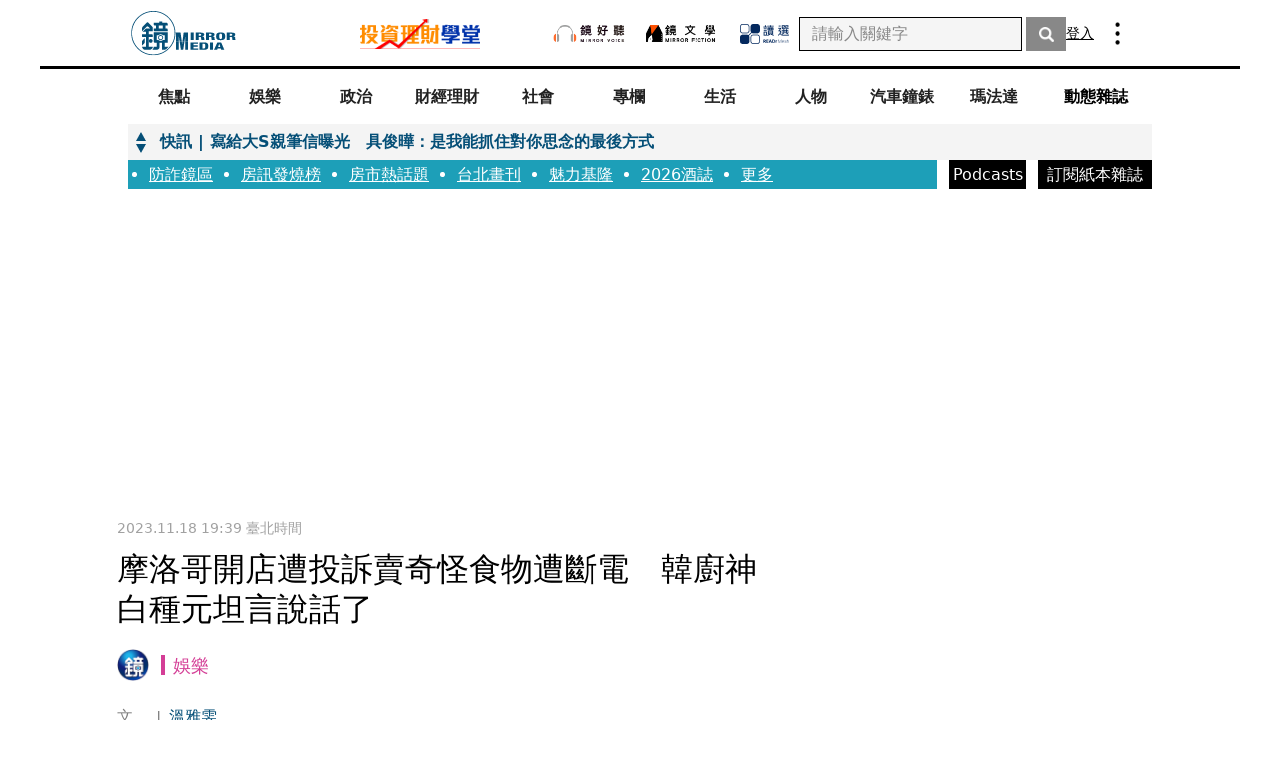

--- FILE ---
content_type: text/html; charset=utf-8
request_url: https://www.google.com/recaptcha/api2/aframe
body_size: 152
content:
<!DOCTYPE HTML><html><head><meta http-equiv="content-type" content="text/html; charset=UTF-8"></head><body><script nonce="6S36nckPwUEWg_Tjwd0R9Q">/** Anti-fraud and anti-abuse applications only. See google.com/recaptcha */ try{var clients={'sodar':'https://pagead2.googlesyndication.com/pagead/sodar?'};window.addEventListener("message",function(a){try{if(a.source===window.parent){var b=JSON.parse(a.data);var c=clients[b['id']];if(c){var d=document.createElement('img');d.src=c+b['params']+'&rc='+(localStorage.getItem("rc::a")?sessionStorage.getItem("rc::b"):"");window.document.body.appendChild(d);sessionStorage.setItem("rc::e",parseInt(sessionStorage.getItem("rc::e")||0)+1);localStorage.setItem("rc::h",'1770047691017');}}}catch(b){}});window.parent.postMessage("_grecaptcha_ready", "*");}catch(b){}</script></body></html>

--- FILE ---
content_type: text/javascript
request_url: https://nt.compass-fit.jp/lift_widget.js?adspot_id=4297298
body_size: 19018
content:
var _lgy_lift_callback_4297298=function(_lgy_json){};(function(){var log=function(){var module={};var exports={};var _config={};var _error_count=0;var _error_send_limit=3;var _is_browser_direct=function(){if(typeof debug_config!="undefined"){return debug_config.is_browser_direct}return false};var _send=function(data){if(module.exports._error_count++>=_error_send_limit){module.exports.log_level_var=0;return}if(_is_browser_direct()||!/^prod/.test(String(_config.env))){console.log(data);return}var url=module.exports.log_url_var;if(!/^https/.test(url)){url="https://er.logly.co.jp/errors"}var xhr=new XMLHttpRequest;var handle_error=function(){module.exports.log_level_var=0};xhr.onerror=xhr.ontimeout=xhr.onabort=handle_error;xhr.open("POST",url,true);xhr.timeout=1e4;xhr.setRequestHeader("Content-Type","application/json");xhr.send(JSON.stringify(data))};var _extract_messages=function(message_or_error){var result={serviceContext:_config.serviceContext||{}};if(_config.extra){result.extra=_config.extra}if(message_or_error instanceof Error){result.error={columnNumber:message_or_error.columnNumber,description:message_or_error.description,fileName:message_or_error.fileName,lineNumber:message_or_error.lineNumber,message:message_or_error.message,name:message_or_error.name,number:message_or_error.number,stack:message_or_error.stack}}else{result.error={message:message_or_error.toString()}}return result};var _critical=function(message_or_error){if(module.exports.log_level_var<1){return}var data=_extract_messages(message_or_error);data.level="critical";module.exports._send(data)};var _warning=function(message_or_error){if(module.exports.log_level_var<2){return}var data=_extract_messages(message_or_error);data.level="warning";module.exports._send(data)};var _info=function(message_or_error){if(module.exports.log_level_var<3){return}var data=_extract_messages(message_or_error);data.level="info";module.exports._send(data)};var _debug=function(message_or_error){if(module.exports.log_level_var<4){return}var data=_extract_messages(message_or_error);data.level="debug";module.exports._send(data)};var _critical_on_catch_func=function(func){return function(){try{func()}catch(err){module.exports.critical(err);if(_is_browser_direct()){throw err}}}};var _critical_on_catch=function(func){_critical_on_catch_func(func)()};var _init=function(config,is_test){_config=config;config.modules=config.modules||{};config.modules.log=module.exports;module.exports.log_level_var=typeof config.log_level!="undefined"?config.log_level:1;module.exports.log_url_var=config.log_url||"";if(is_test){module.exports._send=function(data){if(module.exports._error_count++>=_error_send_limit){module.exports.log_level_var=0;return}module.exports.last_log_data=data};_is_browser_direct=function(){return false}}return module.exports};module.exports={_send:_send,_extract_messages:_extract_messages,_error_count:_error_count,init:_init,log_level_var:!isNaN(parseInt(""))?parseInt(""):1,log_url_var:"https://er.logly.co.jp/errors",critical:_critical,warning:_warning,info:_info,debug:_debug,critical_on_catch_func:_critical_on_catch_func,critical_on_catch:_critical_on_catch};return module.exports||exports}();var config=function(){var module={};var exports={};var _config={};if(typeof debug_config!="undefined"){_config=debug_config}var config_set_default=function(tag,value,default_value){if(typeof default_value=="undefined"){default_value=""}if(!_config.hasOwnProperty(tag)){if(typeof value==="string"&&value.match(/^\[\% .* %\]/)){value=default_value}if(typeof default_value=="number"){if(typeof value==="string"&&value.length===0){_config[tag]=default_value}else{_config[tag]=Number(value)}}else if(typeof default_value=="boolean"){_config[tag]=Boolean(value)}else{_config[tag]=value}}};_config._config_set_default=config_set_default;config_set_default("is_debug","",_config.is_debug||false);config_set_default("is_browser_direct","__1__".indexOf("%]__")>0,_config.is_browser_direct||false);config_set_default("env","prod","development");config_set_default("log_level","1",1);config_set_default("log_url","https://er.logly.co.jp/errors","");config_set_default("active_tab","custom");config_set_default("ad_count","1");config_set_default("ad_width","100%");config_set_default("adspot_id","4297298","ADSPOT_ID");config_set_default("article_position","1");config_set_default("bandit_count","0");config_set_default("browserback_domains","","");config_set_default("color_pattern","1");config_set_default("callback","");config_set_default("disable_cookie_sync","0");config_set_default("display_pattern","1");config_set_default("column_count","5",0);config_set_default("css_style_prefix","compass-fit","logly-lift");config_set_default("custom_ad_html","<div data-v-cd60625c=\"\" class=\"popListVert-list__item\">  <a data-v-cd60625c=\"\" a href=\"{{URL}}\"target=\"{{TARGET}}\" class=\"popListVert-list__item--img\">    <img data-v-cd60625c=\"\" alt=\"{{TITLE}}\" src=\"{{IMAGE_URL}}\">  </a>  <div data-v-cd60625c=\"\" class=\"popListVert-list__item--text\">    <div data-v-cd60625c=\"\" style=\"background-color: #bcbcbc;\">特企</div>    <h2 data-v-cd60625c=\"\">      <a data-v-cd60625c=\"\" href=\"{{URL}}\" target=\"{{TARGET}}\">{{TITLE}}</a>    </h2>  </div>  {{BEACON_IMG_TAG}}</div>");config_set_default("custom_video_html","");config_set_default("custom_article_html","","");config_set_default("custom_outer_ad_banner_html","","");config_set_default("custom_css",".popListVert-list__item--img img[data-v-cd60625c] {\n  height: 80%;\n}\n\n#compass-fit-4276377 #compass-fit-widget {\n  margin-bottom: -20px;\n}\n\n#compass-fit-4276377 #compass-fit-widget-content .popListVert-list__item a{\n	font-weight: 500;\n}","");config_set_default("custom_js_after","","");config_set_default("custom_js_before","","");config_set_default("disabled_ias","","");config_set_default("ias_crawling_rate","0.1",.1);config_set_default("custom_widget_html","","");config_set_default("design_type","0");config_set_default("dfp_imp_url","","");config_set_default("dfp_click_url","","");config_set_default("disclosure_caption","広告","AD");config_set_default("disclosure_font_color","999999");config_set_default("disclosure_font_size","");config_set_default("disclosure_position","left");config_set_default("disclosure_position_for_title","after_right");config_set_default("image_display_pattern","crop","crop");config_set_default("image_position","left");config_set_default("image_sample_pattern","1");config_set_default("image_scale","100");config_set_default("image_height","90",90);config_set_default("image_width","120",120);config_set_default("im_uid_customer_id","6858","0");config_set_default("im_uid_key","_im_uid.6858","_im_uid.0");config_set_default("is_browserback","0",0);config_set_default("browserback_trigger_condition","0",0);config_set_default("is_disclosure_display","0",1);config_set_default("is_disclosure_position_for_title","0",1);config_set_default("is_image_display","0",1);config_set_default("is_image_left","0",1);config_set_default("is_label_display","0",0);config_set_default("is_lead_display","0",1);config_set_default("is_limit_bandit_count","0",1);config_set_default("is_site_display","0",1);config_set_default("is_title_display","1",1);config_set_default("label_background_color","5C97FF");config_set_default("label_border_position","bottom");config_set_default("label_border_width","2");config_set_default("label_caption","広告","Ads by logly");config_set_default("label_font_color","FFFFFF");config_set_default("label_font_size","");config_set_default("label_horizontal_position","left");config_set_default("label_vertical_position","top");config_set_default("lead_font_color","");config_set_default("lead_font_size","");config_set_default("lead_max_characters","40",40);config_set_default("lead_sample_text","豊富なデータをもつ企業はそこから価値を見出そうとしている。データを活用してビジネスの成果を高めるためには、何を行うべきなのか。");config_set_default("no_image_url","");config_set_default("outer_ad_tags","[]","[]");config_set_default("recommend_type","0");config_set_default("recommended_span","");config_set_default("site_font_color","");config_set_default("site_font_size","");config_set_default("site_sample_text","○○社");config_set_default("tile_conf_adpos_raw","0");config_set_default("tile_conf_ad_rand_num","1");config_set_default("title_font_color","");config_set_default("title_font_size","");config_set_default("title_max_characters","30",40);config_set_default("title_sample_text","データがビジネスの鍵を握る。分析から見えるものとは？");config_set_default("third_party_tags","ARRAY(0x238114a8)");config_set_default("watchdog_timeout_msec","",4*1e3);config_set_default("widget_background_color","");config_set_default("widget_font_family","");config_set_default("widget_type","0");config_set_default("widget_width","100%");config_set_default("video_type","1",1);config_set_default("is_debug","",0);config_set_default("google_ad_html","","");config_set_default("google_ad_js","","");config_set_default("google_ad_position_number","",1);config_set_default("google_ad_position_from_bottom","",0);config_set_default("is_delay_load","0",0);_config.logly_logo_url="https://cdn.logly.co.jp/spritesource-v74j50a002.png";_config.logly_text_logo_url="https://cdn.logly.co.jp/spritesource-s5c12c753d2.png";_config.container_id=_config.css_style_prefix+"-"+_config.adspot_id;_config.is_disclosure_position_for_title__after_right=_config.disclosure_position_for_title==="after_right";_config.is_disclosure_position_for_title__before=_config.disclosure_position_for_title==="before";_config.is_not_disclosure_position_for_title__after_right=_config.disclosure_position_for_title!=="after_right";_config.is_not_disclosure_position_and_for_title__before=!(_config.is_disclosure_position_for_title&&_config.disclosure_position_for_title==="before");_config.is_label_vertical_position__top=_config.is_label_display&&_config.label_vertical_position=="top";_config.is_label_vertical_position__bottom=_config.is_label_display&&_config.label_vertical_position=="bottom";_config.is_any_title_lead_site_disclosure_display=_config.is_title_display||_config.is_lead_display||_config.is_site_display||_config.is_disclosure_display;_config.is_lead_or_site_display=_config.is_lead_display||_config.is_site_display;if(_config.tile_conf_adpos_raw.match(/^\[[\d\s,]*\]$/)){_config.tile_conf_adpos=eval(_config.tile_conf_adpos_raw)}else{_config.tile_conf_adpos=Number(_config.tile_conf_adpos_raw)}_config.callback=_config.callback=="true";if(!_config.ad_width.match(/^\d+(%|px)$/)){_config.ad_width="49%"}if(!_config.widget_width.match(/^\d+(%|px)$/)){_config.widget_width="100%"}_config.serviceContext={service:"lift_widget",version:"1.18.0"};_config.extra={adspot_id:_config.adspot_id,design_type:_config.design_type,template_name:_config.template_name||"default",callback:_config.callback};_config.modules={};module.exports=_config;return module.exports||exports}();_lgy_lift_callback_4297298=function(_lgy_json){try{config.template_name="";(function(){var module={};var exports={};var _imageDisplayPattern;var _requireWideImage=function(){if(_imageDisplayPattern!=="wide"){return false}return true};var convert=function(url,item){var is_article=item.is_article;if(is_article!==0){return url}if(url.indexOf("//cdn.logly.co.jp")===-1){return url}if(!url.match(/\.(jpg|jpeg|png)(\?.*)?$/)){return url}if(!_requireWideImage()){return url}var typeQuery="type=wide";if(/\?/.test(url)){return url+"&"+typeQuery}else{return url+"?"+typeQuery}};var init=function(config){_imageDisplayPattern=config.image_display_pattern;config.modules.wideImage=module.exports;return module.exports};module.exports={init:init,convert:convert};return module.exports||exports})().init(config);(function(){var module={};var exports={};var _webp;var _wideImage;var process=function(json){for(var idx in json){if("image_url"in json[idx]){json[idx].image_url=_wideImage.convert(json[idx].image_url,json[idx])}}for(idx in json){if("image_url"in json[idx]){json[idx].image_url=_webp.convertCdnUrlIfNeed(json[idx].image_url)}}};var init=function(config){_webp=config.modules.webp;_wideImage=config.modules.wideImage;return module.exports};module.exports={init:init,process:process};return module.exports||exports})().init(config).process(_lgy_json);(function(){var module={};var exports={};var timeout_msec=4*1e3;var _logger;var _stopped=false;var _watchdog_func=function(){if(_stopped){return}if(_logger){_logger.critical("watchdog timeout: "+timeout_msec+" msec passed.")}module.exports.watchdog_timer=null};var _run=function(logger,is_test){_logger=logger;if(is_test){timeout_msec=100}_stopped=false;module.exports.watchdog_timer_var=setTimeout(function(){module.exports.watchdog_func()},timeout_msec);return module.exports};var _stop=function(){clearTimeout(module.exports.watchdog_timer_var);module.exports.watchdog_timer_var=null;_stopped=true};var _init=function(config){config.modules=config.modules||{};config.modules.watchdog=module.exports;timeout_msec=config.watchdog_timeout_msec||4*1e3;return module.exports};module.exports={init:_init,run:_run,stop:_stop,watchdog_func:_watchdog_func,watchdog_timer_var:null};return module.exports||exports})().init(config).run(log);(function(){var module={};var exports={};var _lgy_config;var unescape=function(_lgy_str){var _lgy_div=document.createElement("div");_lgy_div.innerHTML=_lgy_str;return _lgy_div.textContent||_lgy_div.innerText};var escape=function(_lgy_str){return(_lgy_str||"").replace(/&/g,"&amp;").replace(/</g,"&lt;").replace(/>/g,"&gt;").replace(/"/g,"&quot;").replace(/'/g,"&#039;")};var _lgy_template_pattern=new RegExp("{{([#|/|^]?)(.+?)}}","g");var template=function(template_str,params){var skip_to_tag="";var result=template_str.replace(_lgy_template_pattern,function(match,prefix,tag){if(skip_to_tag!=""&&(prefix!="/"||skip_to_tag!=tag)){return""}if(prefix==="#"){if(params[tag]){return""}skip_to_tag=tag;return"/**--"}else if(prefix==="^"){if(!params[tag]){return""}skip_to_tag=tag;return"/**--"}else if(prefix==="/"){if(skip_to_tag==""){return""}skip_to_tag="";return"--**/"}else{if(params.hasOwnProperty(tag)){return params[tag]}else{return"{{"+tag+"}}"}}});if(_lgy_config.is_debug&&skip_to_tag!=""){console.log("mustache template block tag unmatched!");throw"ERROR"}return result.replace(/\/\*\*--[\s\S]*?--\*\*\//g,"")};var init=function(config){_lgy_config=config;config.modules.template=module.exports;return module.exports};module.exports={init:init,escape:escape,unescape:unescape,process:template};return module.exports||exports})().init(config);(function(){var module={};var exports={};var _utils,_log,_lgy_item_visibilities={};var _computeFrameOffset=function(win,dims){dims={top:dims.top||0,left:dims.left||0,right:dims.right||0,bottom:dims.bottom||0};if(win!==top){var rect=win.frameElement.getBoundingClientRect();dims.left+=rect.left;dims.right+=rect.left;dims.top+=rect.top;dims.bottom+=rect.top;if(win.parent!==null){dims=_computeFrameOffset(win.parent,dims)}}return dims};var _isCrossOriginFrame=function(){try{return!window.top.location.hostname}catch(e){return true}};var _isAddedCheckToTop=false;var _addCheckToTop=function(){_utils.addEvent(top,"scroll",_check);_utils.addEvent(top,"resize",_check);_utils.addEvent(window,"beforeunload",_removeCheckFromTop);_isAddedCheckToTop=true};var _removeCheckFromTop=function(){_log.critical_on_catch(function(){if(_isAddedCheckToTop){_utils.removeEvent(top,"scroll",_check);_utils.removeEvent(top,"resize",_check);_utils.removeEvent(window,"beforeunload",_removeCheckFromTop);_isAddedCheckToTop=false}})};var _delay_set_status=function(item_id2,data,status){data.timer=_utils.setTimeout(function(){var data2=_lgy_item_visibilities[item_id2];data2.status=status;_check()},1e3)};var _do_check=function(){if(!top){return}var ww=top.innerWidth||document.documentElement.clientWidth||document.getElementsByTagName("body")[0].clientWidth||0;var wh=top.innerHeight||document.documentElement.clientHeight||document.getElementsByTagName("body")[0].clientHeight||0;var win_area=ww*wh;var is_iframe=window!=top;for(var item_id in _lgy_item_visibilities){var data=_lgy_item_visibilities[item_id];if(data.status=="visible"){continue}var item=data.ref||document.getElementById(item_id);if(!item||!item.getBoundingClientRect){continue}var rect=item.getBoundingClientRect();if(is_iframe){rect=_computeFrameOffset(window,rect)}var item_area=(rect.right-rect.left)*(rect.bottom-rect.top);item_area=Math.min(item_area,win_area);var vis_width=0,vis_height=0;if(rect.right>0&&rect.left<ww){vis_width=Math.min(rect.right,ww)-Math.max(0,rect.left)}if(rect.bottom>0&&rect.top<wh){vis_height=Math.min(rect.bottom,wh)-Math.max(0,rect.top)}var vis_area=vis_width*vis_height;if(item_area>0&&vis_area>=item_area*.5){if(data.status=="invisible"){data.status="timer";_delay_set_status(item_id,data,"timeout")}else if(data.status=="timeout"){data.status="visible";data.timer=null;item.setAttribute("visibility","visible");if(data.data){var url=data.data.viewable_beacon_url;if(url){_call(item,url)}var urls=data.data.viewable_beacon_urls;if(urls){for(var i=0,len=urls.length;i<len;i++){_call(item,urls[i])}}}_removeCheckFromTop()}}else if(data.status=="timer"){data.status="invisible";if(data.timer){clearTimeout(data.timer)}data.timer=null}}};var _check=function(){_log.critical_on_catch(_do_check)};var _add=function(item_id,data){if(data&&data.constructor===Array){var urls={};for(var i=0;i<data.length;i++){var obj=data[i];if(obj.viewable_beacon_url){urls[obj.viewable_beacon_url]=1}}data={viewable_beacon_urls:[]};for(var url in urls){data.viewable_beacon_urls.push(url)}}var ref=document.getElementById(item_id);_lgy_item_visibilities[item_id]={status:"invisible",timer:null,data:data,ref:ref}};var _call=function(item,url){var dummy=document.createElement("div");dummy.innerHTML='<img src="'+url+'" width="1" height="1" style="position: absolute; width: 1px; height: 1px; top: -32767px; left: -32767px;" alt="">';item.appendChild(dummy.firstChild)};var _start=function(){if(window!=top&&_isCrossOriginFrame()){return}_addCheckToTop();_check()};var _init=function(config){_utils=config.modules.utils;_log=config.modules.log;config.visChecker=config.modules.viewable_impression=module.exports;return module.exports};module.exports={_getdata:function(){return _lgy_item_visibilities},_cleandata:function(){_lgy_item_visibilities={}},_removeCheckFromTop:_removeCheckFromTop,init:_init,start:_start,add:_add,check:_check};return module.exports||exports})().init(config);(function(){var module={};var exports={};var _lgy_item_jstrackers={};var _add=function(item_id,data){if(data&&data.constructor===Array){var urls={};for(var i=0;i<data.length;i++){var obj=data[i];if(obj.jstracker_url){urls[obj.jstracker_url]=1}}data={jstracker_urls:[]};for(var url in urls){data.jstracker_urls.push(url)}}_lgy_item_jstrackers[item_id]={data:data}};var _call=function(item,url){var tracker=document.createElement("script");tracker.type="text/javascript";tracker.async=true;tracker.src=url;item.appendChild(tracker)};var _start=function(){for(var item_id in _lgy_item_jstrackers){var data=_lgy_item_jstrackers[item_id];var item=document.getElementById(item_id);if(data.data){var urls=data.data.jstracker_urls;if(urls){for(var i=0,len=urls.length;i<len;i++){_call(item,urls[i])}}}}};var _init=function(config){config.jstChecker=config.modules.jstracker=module.exports;return module.exports};module.exports={_data:_lgy_item_jstrackers,_getdata:function(){return _lgy_item_jstrackers},init:_init,start:_start,add:_add};return module.exports||exports})().init(config);(function(){var module={};var exports={};var _lgy_item_video_inserts={};var _add=function(item_id,data){if(data&&data.constructor===Array){var items={};for(var i=0;i<data.length;i++){var obj=data[i];if(obj.video_js){items[obj.video_js]=1}}data={video_js_contens:[]};for(var item in items){data.video_js_contens.push(item)}}_lgy_item_video_inserts[item_id]={data:data}};var _call=function(item,content){var tracker=document.createElement("script");tracker.innerHTML=content;item.appendChild(tracker)};var _start=function(){for(var item_id in _lgy_item_video_inserts){var data=_lgy_item_video_inserts[item_id];var item=document.getElementById(item_id);if(data.data){var contents=data.data.video_js_contens;if(contents){for(var i=0,len=contents.length;i<len;i++){_call(item,contents[i])}}}}};var _init=function(config){config.videoJs=config.modules.video_js=module.exports;return module.exports};module.exports={_data:_lgy_item_video_inserts,_getdata:function(){return _lgy_item_video_inserts},init:_init,start:_start,add:_add};return module.exports||exports})().init(config);(function(){var module={};var exports={};var _tags,_isNoTag;var _expandOuterAdTags=function(){if(_isNoTag)return;_tags.forEach(function(tag){var div=document.getElementById(tag.private_uuid);if(div==null){return}if(tag.script_url!==""){tag.script_url.split(",").forEach(function(url){var h=_createScript(url,null);document.getElementsByTagName("head")[0].appendChild(h)})}if(tag.script!==""){var s=_createScript(null,tag.script);document.getElementById(tag.private_uuid).appendChild(s)}})};var _createScript=function(src,script){var s=document.createElement("script");s.type="text/javascript";s.async=true;if(src){s.src=src}else if(script){s.textContent=script}return s};var _replaceMacroKeys=function(html){if(_isNoTag)return html;var _newHtml=html;_tags.forEach(function(tag){var macroKey="{{"+tag.macro_key+"}}";var d=_generateDivString(tag);_newHtml=_newHtml.replace(macroKey,d)});return _newHtml};var _generateDivString=function(tag){var d='<div id="'+tag.private_uuid+'">';if(tag.target_element_tags!==""){d+=tag.target_element_tags}d+="</div>";return d};var _init=function(config){_tags=JSON.parse(config.outer_ad_tags);_isNoTag=_tags.length===0;config.modules.outer_ad_tag=module.exports;return module.exports};module.exports={init:_init,replaceMacroKeys:_replaceMacroKeys,expandOuterAdTags:_expandOuterAdTags};return module.exports||exports})().init(config);var template=config.modules.template;config.widget_tmpl=function(){var module={};var exports={};module.exports={body:"\x3c!----\x3e\n"+'\x3c!--[if lte IE 9 ]><div id="{{css_style_prefix}}-widget" class="ie-lte9"><![endif]--\x3e\n'+'\x3c!--[if (gt IE 9)|!(IE)]>\x3c!--\x3e<div id="{{css_style_prefix}}-widget">\x3c!--<![endif]--\x3e\n'+"  {{#is_label_vertical_position__top}}\n"+'    <div id="{{css_style_prefix}}-widget-label">\n'+'      <div id="{{css_style_prefix}}-widget-label-caption">\n'+'        <a href="https://www.logly.co.jp/privacy.html" target="_blank">{{label_caption}}</a>\n'+"      </div>\n"+'      <div class="{{css_style_prefix}}-clear"></div>\n'+"    </div>\n"+"  {{/is_label_vertical_position__top}}\n"+'  <div id="{{css_style_prefix}}-widget-content">\n'+"    {{ADS}}\n"+'    <div class="{{css_style_prefix}}-clear"></div>\n'+"  </div>\n"+"  {{#is_label_vertical_position__bottom}}\n"+'    <div id="{{css_style_prefix}}-widget-label">\n'+'      <div id="{{css_style_prefix}}-widget-label-caption">\n'+'        <a href="https://www.logly.co.jp/privacy.html">{{label_caption}}</a>\n'+"      </div>\n"+'      <div class="{{css_style_prefix}}-clear"></div>\n'+"    </div>\n"+"  {{/is_label_vertical_position__bottom}}\n"+"</div>\n"+"\x3c!----\x3e\n"+"\n"+""};return module.exports||exports}().body;config.ad_tmpl=function(){var module={};var exports={};module.exports={body:"\x3c!----\x3e\n"+"\n"+""};return module.exports||exports}().body;config.ad_video_tmpl=function(){var module={};var exports={};module.exports={body:"\x3c!----\x3e\n"+'<div class="{{css_style_prefix}}-widget-video-content">\n'+'  <div class="{{css_style_prefix}}-video-wrap {{css_style_prefix}}-video-type-{{VIDEO_TYPE}}">\n'+'    <div class="{{css_style_prefix}}-video-header">\n'+'      <a class="{{css_style_prefix}}-video-headerlink" href={{URL}}>\n'+'        <div class="{{css_style_prefix}}-video-title">{{TITLE}}</div>\n'+'        <div class="{{css_style_prefix}}-video-adv">{{ADV}}</div>\n'+'        <div class="{{css_style_prefix}}-video-cv"></div>\n'+"      </a>\n"+"    </div>\n"+'    <div id="{{css_style_prefix}}-video" class="{{css_style_prefix}}-video" data-url={{URL}}></div>\n'+'    <div class="{{css_style_prefix}}-video-footer">\n'+'      <a class="{{css_style_prefix}}-video-footerlink" href={{URL}}>\n'+'        <div class="{{css_style_prefix}}-video-title">{{TITLE}}</div>\n'+'        <div class="{{css_style_prefix}}-video-adv">{{ADV}}</div>\n'+'        <div class="{{css_style_prefix}}-video-cv"></div>\n'+"      </a>\n"+"    </div>\n"+"  </div>\n"+"  {{BEACON_IMG_TAG}}\n"+"</div>\n"+"\x3c!----\x3e\n"+"\n"+""};return module.exports||exports}().body;config.article_tmpl=function(){var module={};var exports={};module.exports={body:"\x3c!----\x3e\n"+'<div class="{{css_style_prefix}}-ad {{css_style_prefix}}-article" id="{{ITEM_ID}}">\n'+'  <div class="{{css_style_prefix}}-ad-inner">\n'+"    {{#is_image_display}}\n"+'      <div class="{{css_style_prefix}}-ad-image">\n'+'        <div class="{{css_style_prefix}}-ad-image-inner">\n'+"          <a href={{URL}} target={{TARGET}}>\n"+'            <div class="{{css_style_prefix}}-ad-img-inner" data-loglysrc="{{IMAGE_URL}}" data-loglyimg="width: {{IMAGE_WIDTH}}px; height: {{IMAGE_HEIGHT}}px;"></div>\n'+"          </a>\n"+"        </div>\n"+"      </div>\n"+"    {{/is_image_display}}\n"+"    {{#is_any_title_lead_site_disclosure_display}}\n"+'      <div class="{{css_style_prefix}}-ad-content">\n'+'        <div class="{{css_style_prefix}}-ad-content-inner">\n'+"          {{#is_title_display}}\n"+'            <div class="{{css_style_prefix}}-ad-title">\n'+"              <a href={{URL}} target={{TARGET}}>{{TITLE}}</a>\n"+"            </div>\n"+"          {{/is_title_display}}\n"+"          {{#is_lead_or_site_display}}\n"+'            <div class="{{css_style_prefix}}-ad-body">\n'+"              {{#is_lead_display}}\n"+'                <span class="{{css_style_prefix}}-ad-lead">{{LEAD}}</span>\n'+"              {{/is_lead_display}}\n"+"              {{#is_site_display}}\n"+'                <span class="{{css_style_prefix}}-ad-site">(</span><a href={{URL}} target={{TARGET}} class="{{css_style_prefix}}-ad-site">{{SITE}}</a><span class="{{css_style_prefix}}-ad-site">)</span>\n'+"              {{/is_site_display}}\n"+"            </div>\n"+"          {{/is_lead_or_site_display}}\n"+"          {{BEACON_IMG_TAG}}\n"+"        </div>\n"+"      </div>\n"+"    {{/is_any_title_lead_site_disclosure_display}}\n"+"  </div>\n"+"</div>\n"+"\x3c!----\x3e\n"+"\n"+""};return module.exports||exports}().body;config.outer_ad_banner_tmpl=function(){var module={};var exports={};module.exports={body:"\x3c!----\x3e\n"+'<div class="{{css_style_prefix}}-outer-banner-ad">\n'+'  <div class="{{css_style_prefix}}-outer-banner-ad-inner" style="width: {{IMAGE_WIDTH}}px; height: {{IMAGE_HEIGHT}}px">\n'+"      {{AD_MARKUP}}\n"+"  </div>\n"+"  {{BEACON_IMG_TAG}}\n"+"  {{BILLING_NOTICE_BEACON_IMG_TAG}}\n"+"</div>\n"+"\x3c!----\x3e\n"+"\n"+""};return module.exports||exports}().body;config.css_tmpl=template.unescape(function(){var module={};var exports={};module.exports={body:"#{{container_id}} #{{css_style_prefix}}-widget {\n"+"  {{#widget_width}}\n"+"  width: {{widget_width}};\n"+"  {{/widget_width}}\n"+"  {{#widget_background_color}}\n"+"  background-color: #{{widget_background_color}};\n"+"  {{/widget_background_color}}\n"+"  {{#widget_font_family}}\n"+"  font-family: {{widget_font_family}};\n"+"  {{/widget_font_family}}\n"+"  clear: both;\n"+"}\n"+"\n"+"#{{container_id}} #{{css_style_prefix}}-widget-label {\n"+"  border-{{label_border_position}}-style: solid;\n"+"  border-{{label_border_position}}-width: {{label_border_width}}px;\n"+"  {{#label_background_color}}\n"+"  border-{{label_border_position}}-color: #{{label_background_color}};\n"+"  {{/label_background_color}}\n"+"}\n"+"\n"+"#{{container_id}} #{{css_style_prefix}}-widget-label-caption {\n"+"  padding: 5px 10px;\n"+"  {{#label_background_color}}\n"+"  background-color: #{{label_background_color}};\n"+"  {{/label_background_color}}\n"+"  float: {{label_horizontal_position}};\n"+"}\n"+"\n"+"#{{container_id}} #{{css_style_prefix}}-widget-label-caption a {\n"+"  {{#label_font_color}}\n"+"  color: #{{label_font_color}};\n"+"  {{/label_font_color}}\n"+"  {{#label_font_size}}\n"+"  font-size: {{label_font_size}}px;\n"+"  {{/label_font_size}}\n"+"  text-decoration: none;\n"+"}\n"+"\n"+"#{{container_id}} .{{css_style_prefix}}-ad {\n"+"  display: inline-block;\n"+"  zoom: 1;\n"+"  vertical-align:top;\n"+"  {{#ad_width}}\n"+"  width: {{ad_width}};\n"+"  {{/ad_width}}\n"+"  margin: 5px 0;\n"+"  padding: 0;\n"+"}\n"+"\n"+"{{#is_image_left}}\n"+"#{{container_id}} .{{css_style_prefix}}-ad-inner {\n"+"  display: table;\n"+"  width: 100%;\n"+"}\n"+"{{/is_image_left}}\n"+"\n"+"#{{container_id}} .{{css_style_prefix}}-ad-image {\n"+"  {{#is_image_left}}\n"+"  display: table-cell;\n"+"  {{/is_image_left}}\n"+"  vertical-align: top;\n"+"  width: {{image_width}}px;\n"+"  height: {{image_height}}px;\n"+"  padding-right: {{#is_image_left}}5px{{/is_image_left}}{{^is_image_left}}0{{/is_image_left}};\n"+"}\n"+"\n"+"#{{container_id}} .{{css_style_prefix}}-ad-image-inner {\n"+"  position: relative;\n"+"  overflow: hidden;\n"+"  width: {{image_width}}px;\n"+"  height: {{image_height}}px;\n"+"}\n"+"\n"+"#{{container_id}} .{{css_style_prefix}}-ad-image-inner a {\n"+"  display: block;\n"+"  height: 100%;\n"+"}\n"+"\n"+"#{{container_id}} .{{css_style_prefix}}-ad-image-inner a .{{css_style_prefix}}-ad-img-inner {\n"+"  height: 100%;\n"+"  background-position: center;\n"+"  background-size: cover;\n"+"}\n"+"\n"+"#{{container_id}} .{{css_style_prefix}}-ad-content {\n"+"  {{#is_image_left}}\n"+"  display: table-cell;\n"+"  position: relative;\n"+"  height: 100%;\n"+"  vertical-align: top;\n"+"  {{/is_image_left}}\n"+"  word-break: break-all;\n"+"}\n"+"\n"+"{{#is_image_left}}\n"+"@-moz-document url-prefix() {\n"+"  #{{container_id}} .{{css_style_prefix}}-ad-content-inner {\n"+"    position: relative;\n"+"    height: 100%;\n"+"  }\n"+"}\n"+"{{/is_image_left}}\n"+"\n"+"#{{container_id}} .{{css_style_prefix}}-ad-title {\n"+"  {{#is_disclosure_position_for_title}}\n"+"  {{#is_disclosure_position_for_title__after_right}}\n"+"  float: left;\n"+"  {{/is_disclosure_position_for_title__after_right}}\n"+"  {{^is_disclosure_position_for_title__after_right}}\n"+"  display: inline;\n"+"  {{/is_disclosure_position_for_title__after_right}}\n"+"  {{/is_disclosure_position_for_title}}\n"+"  {{#title_font_size}}\n"+"  font-size: {{title_font_size}}px;\n"+"  {{/title_font_size}}\n"+"}\n"+"\n"+"{{#title_font_color}}\n"+"#{{container_id}} .{{css_style_prefix}}-ad-title a {\n"+"  color: #{{title_font_color}};\n"+"}\n"+"{{/title_font_color}}\n"+"\n"+"#{{container_id}} .{{css_style_prefix}}-ad-lead {\n"+"  {{#lead_font_size}}\n"+"  font-size: {{lead_font_size}}px;\n"+"  {{/lead_font_size}}\n"+"  {{#lead_font_color}}\n"+"  color: #{{lead_font_color}};\n"+"  {{/lead_font_color}}\n"+"}\n"+"\n"+"{{#lead_font_color}}\n"+"#{{container_id}} span.{{css_style_prefix}}-ad-site {\n"+"  color: #{{lead_font_color}};\n"+"}\n"+"{{/lead_font_color}}\n"+"\n"+"#{{container_id}} a.{{css_style_prefix}}-ad-site {\n"+"  {{#site_font_size}}\n"+"  font-size: {{site_font_size}}px;\n"+"  {{/site_font_size}}\n"+"  {{#site_font_color}}\n"+"  color: #{{site_font_color}};\n"+"  {{/site_font_color}}\n"+"}\n"+"\n"+"{{#is_image_left}}\n"+"#{{container_id}} .{{css_style_prefix}}-ad-body {\n"+"  margin-bottom: 20px;\n"+"}\n"+"{{/is_image_left}}\n"+"\n"+"{{#is_disclosure_position_for_title}}\n"+"#{{container_id}} .{{css_style_prefix}}-ad-body {\n"+"  {{#is_disclosure_position_for_title__after_right}}\n"+"  float: left;\n"+"  {{/is_disclosure_position_for_title__after_right}}\n"+"  {{^is_disclosure_position_for_title__after_right}}\n"+"  display: inline;\n"+"  {{/is_disclosure_position_for_title__after_right}}\n"+"}\n"+"{{/is_disclosure_position_for_title}}\n"+"\n"+"#{{container_id}} .{{css_style_prefix}}-ad-disclosure {\n"+"  {{#is_image_left}}\n"+"  width: 100%;\n"+"  height: 20px;\n"+"  position: absolute;\n"+"  bottom: 0;\n"+"  {{/is_image_left}}\n"+"  {{#is_disclosure_position_for_title}}\n"+"  {{#is_disclosure_position_for_title__after_right}}\n"+"  float: right;\n"+"  {{/is_disclosure_position_for_title__after_right}}\n"+"  {{^is_disclosure_position_for_title__after_right}}\n"+"  display: inline;\n"+"  {{/is_disclosure_position_for_title__after_right}}\n"+"  {{/is_disclosure_position_for_title}}\n"+"  {{^is_disclosure_position_for_title}}\n"+"  text-align: {{disclosure_position}};\n"+"  {{/is_disclosure_position_for_title}}\n"+"}\n"+"\n"+"#{{container_id}} .{{css_style_prefix}}-ad-disclosure a {\n"+"  {{#disclosure_font_size}}\n"+"  font-size: {{disclosure_font_size}}px;\n"+"  {{/disclosure_font_size}}\n"+"  {{#disclosure_font_color}}\n"+"  color: #{{disclosure_font_color}};\n"+"  {{/disclosure_font_color}}\n"+"}\n"+"\n"+"#{{container_id}} .{{css_style_prefix}}-clear {\n"+"  clear: both;\n"+"}\n"+"\n"+"{{#is_image_left}}\n"+"#{{container_id}} .ie-lte9 .{{css_style_prefix}}-ad-image {\n"+"  float: left;\n"+"}\n"+"\n"+"#{{container_id}} .ie-lte9 .{{css_style_prefix}}-ad-body{\n"+"  margin-bottom:0;\n"+"}\n"+"\n"+"#{{container_id}} .ie-lte9 .{{css_style_prefix}}-ad-disclosure{\n"+"  position: relative;\n"+"}\n"+"{{/is_image_left}}\n"+"\n"+"#{{container_id}} .ie-lte9 .{{css_style_prefix}}-ad {\n"+"  display: inline;\n"+"}\n"+"\n"+"#{{css_style_prefix}}-toaster .{{css_style_prefix}}-credit,\n"+"#{{container_id}} .{{css_style_prefix}}-credit {\n"+"  clear:both;\n"+"  padding:0 8px 10px;\n"+"  text-align:right;\n"+"}\n"+"\n"+"#{{css_style_prefix}}-toaster .{{css_style_prefix}}-credit {\n"+"  padding-right:0;\n"+"}\n"+"\n"+"#{{css_style_prefix}}-toaster .{{css_style_prefix}}-credit a,\n"+"#{{container_id}} .{{css_style_prefix}}-credit a {\n"+"  color: #999;\n"+"  text-decoration: none;\n"+"  font-size:13px;\n"+"}\n"+"\n"+"#{{css_style_prefix}}-toaster .{{css_style_prefix}}-credit a .{{css_style_prefix}}-credit-logo,\n"+"#{{container_id}} .{{css_style_prefix}}-credit a .{{css_style_prefix}}-credit-logo {\n"+"  display:inline-block;\n"+"  background: url('{{logly_text_logo_url}}') no-repeat 0 -103px;\n"+"  color:transparent;\n"+"  margin-left:3px;\n"+"  width:36px;\n"+"  height:14px;\n"+"  vertical-align:middle;\n"+"  *display:inline;\n"+"  *zoom:1;\n"+"}\n"+"\n"+"#{{css_style_prefix}}-toaster .{{css_style_prefix}}-credit a:hover .{{css_style_prefix}}-credit-logo,\n"+"#{{container_id}} .{{css_style_prefix}}-credit a:hover .{{css_style_prefix}}-credit-logo {\n"+"  background: url('{{logly_text_logo_url}}') no-repeat 0 -117px;\n"+"}\n"+"\n"+"#{{css_style_prefix}}-toaster .{{css_style_prefix}}-credit2 a .{{css_style_prefix}}-credit-logo,\n"+"#{{css_style_prefix}}-{{adspot_id}} .{{css_style_prefix}}-credit2 a .{{css_style_prefix}}-credit-logo,\n"+"#{{css_style_prefix}}-toaster .{{css_style_prefix}}-credit2 a:hover .{{css_style_prefix}}-credit-logo,\n"+"#{{css_style_prefix}}-{{adspot_id}} .{{css_style_prefix}}-credit2 a:hover .{{css_style_prefix}}-credit-logo,\n"+"#{{css_style_prefix}}-modal-contents-inner h3 {\n"+"  background-image: url('{{logly_logo_url}}');\n"+"  background-repeat: no-repeat;\n"+"}\n"+"\n"+"#{{css_style_prefix}}-toaster .{{css_style_prefix}}-credit2 a .{{css_style_prefix}}-credit-logo,\n"+"#{{css_style_prefix}}-{{adspot_id}} .{{css_style_prefix}}-credit2 a .{{css_style_prefix}}-credit-logo {\n"+"  background-position: 0 -110px;\n"+"  height: 14px;\n"+"  width: 68px;\n"+"}\n"+"\n"+"#{{css_style_prefix}}-toaster .{{css_style_prefix}}-credit2 a:hover .{{css_style_prefix}}-credit-logo,\n"+"#{{css_style_prefix}}-{{adspot_id}} .{{css_style_prefix}}-credit2 a:hover .{{css_style_prefix}}-credit-logo {\n"+"  background-position: 0 -196px;\n"+"  height: 14px;\n"+"  width: 68px;\n"+"}\n"+"#{{css_style_prefix}}-modal-contents-inner h3 {\n"+"  background-position: 0 -232px;\n"+"  height: 40px;\n"+"  width: 194px;\n"+"}\n"+"\n"+"#{{css_style_prefix}}-toaster .{{css_style_prefix}}-credit2 {\n"+"  padding-right: 0;\n"+"}\n"+"#{{css_style_prefix}}-toaster .{{css_style_prefix}}-credit2,\n"+"#{{css_style_prefix}}-{{adspot_id}} .{{css_style_prefix}}-credit2 {\n"+"  clear: both;\n"+"  padding: 0 8px 10px;\n"+"  text-align: right;\n"+"}\n"+"#{{css_style_prefix}}-toaster .{{css_style_prefix}}-credit2 a,\n"+"#{{css_style_prefix}}-{{adspot_id}} .{{css_style_prefix}}-credit2 a {\n"+"  color: #999;\n"+"  text-decoration: none;\n"+"  font-size: 11px;\n"+"}\n"+"#{{css_style_prefix}}-toaster .{{css_style_prefix}}-credit2 a .{{css_style_prefix}}-credit-logo,\n"+"#{{css_style_prefix}}-{{adspot_id}} .{{css_style_prefix}}-credit2 a .{{css_style_prefix}}-credit-logo {\n"+"  display: inline-block;\n"+"  color: transparent;\n"+"  margin-left: 3px;\n"+"  vertical-align: middle;\n"+"  margin-top: -2px;\n"+"}\n"+"@media only screen and (-webkit-min-device-pixel-ratio: 2),\n"+"only screen and (min-device-pixel-ratio: 2),\n"+"(min-resolution: 2dppx) {\n"+"  #{{css_style_prefix}}-toaster .{{css_style_prefix}}-credit2 a .{{css_style_prefix}}-credit-logo,\n"+"  #{{css_style_prefix}}-{{adspot_id}} .{{css_style_prefix}}-credit2 a .{{css_style_prefix}}-credit-logo {\n"+"    display: inline-block;\n"+"    background-position: 0 -62px;\n"+"    height: 14px;\n"+"    width: 68px;\n"+"    background-size: 106px 136px;\n"+"  }\n"+"}\n"+"@media only screen and (-webkit-min-device-pixel-ratio: 2),\n"+"only screen and (min-device-pixel-ratio: 2),\n"+"(min-resolution: 2dppx) {\n"+"  #{{css_style_prefix}}-toaster .{{css_style_prefix}}-credit2 a:hover .{{css_style_prefix}}-credit-logo,\n"+"  #{{css_style_prefix}}-{{adspot_id}} .{{css_style_prefix}}-credit2 a:hover .{{css_style_prefix}}-credit-logo {\n"+"    display: inline-block;\n"+"    background-position: 0 -62px;\n"+"    height: 14px;\n"+"    width: 68px;\n"+"    background-size: 106px 136px;\n"+"  }\n"+"}\n"+"\n"+""};return module.exports||exports}().body);config.css_custom_tmpl=template.unescape(function(){var module={};var exports={};module.exports={body:"{{#custom_css}}\n"+"  {{custom_css}}\n"+"{{/custom_css}}\n"+"\n"+""};return module.exports||exports}().body);config.css_video_main_tmpl=template.unescape(function(){var module={};var exports={};module.exports={body:"#{{container_id}} .{{css_style_prefix}}-widget-video-content {\n"+"  padding: 20px;\n"+"  background: #fff;\n"+"}\n"+"\n"+"#{{container_id}} .{{css_style_prefix}}-video {\n"+"  width: auto;\n"+"  height: auto;\n"+"  margin: 0 -20px;\n"+"  position: relative;\n"+"  overflow: hidden;\n"+"  box-sizing: border-box;\n"+"  box-shadow: 0 0 6px 0 rgba(0, 0, 0, 0.17);\n"+"}\n"+"\n"+"#{{container_id}} .{{css_style_prefix}}-video-header {\n"+"  padding-bottom: 15px;\n"+"}\n"+"\n"+"#{{container_id}} .{{css_style_prefix}}-video-footer {\n"+"  padding-top: 15px;\n"+"}\n"+"\n"+"#{{container_id}} .{{css_style_prefix}}-video-header .{{css_style_prefix}}-video-headerlink,\n"+"#{{container_id}} .{{css_style_prefix}}-video-footer .{{css_style_prefix}}-video-footerlink {\n"+"  display: block;\n"+"  text-decoration: none;\n"+"}\n"+"\n"+"#{{container_id}} .{{css_style_prefix}}-video-header .{{css_style_prefix}}-video-headerlink::after,\n"+"#{{container_id}} .{{css_style_prefix}}-video-footer .{{css_style_prefix}}-video-footerlink::after {\n"+'  content: "";\n'+"  display: block;\n"+"  clear:both;\n"+"}\n"+"\n"+"#{{container_id}} .{{css_style_prefix}}-video-title {\n"+"  font-size: 16px;\n"+"  line-height: 25px;\n"+"  font-weight: bold;\n"+"  margin-bottom: 8px;\n"+"  color: #333;\n"+"}\n"+"\n"+"#{{container_id}} .{{css_style_prefix}}-video-adv {\n"+"  font-size: 11px;\n"+"  line-height: 1;\n"+"  color: #CCC;\n"+"  text-align: right;\n"+"}\n"+"\n"+"#{{container_id}} .{{css_style_prefix}}-video-cv {\n"+"  display: block;\n"+"  text-align: center;\n"+"  background: #4285f4;\n"+"  color: #FFF;\n"+"  border-radius: 3px;\n"+"}\n"+"\n"+"#{{container_id}} .{{css_style_prefix}}-video-cv:hover {\n"+"  opacity: 0.85;\n"+"}\n"+"\n"+""};return module.exports||exports}().body);config.css_video_type1_tmpl=template.unescape(function(){var module={};var exports={};module.exports={body:"/* type-1 */\n"+"#{{container_id}} .{{css_style_prefix}}-video-type-1 .{{css_style_prefix}}-video-footer .{{css_style_prefix}}-video-title,\n"+"#{{container_id}} .{{css_style_prefix}}-video-type-1 .{{css_style_prefix}}-video-header .{{css_style_prefix}}-video-adv {\n"+"  display: none;\n"+"}\n"+"\n"+"#{{container_id}} .{{css_style_prefix}}-video-type-1 .{{css_style_prefix}}-video-footer .{{css_style_prefix}}-video-adv {\n"+"  text-align: left;\n"+"}\n"+"\n"+"#{{container_id}} .{{css_style_prefix}}-video-type-1 .{{css_style_prefix}}-video-footer .{{css_style_prefix}}-video-cv {\n"+"  float: right;\n"+"  padding: 3px 20px;\n"+"  line-height: 1.8;\n"+"  font-size: 14px;\n"+"}\n"+"\n"+"#{{container_id}} .logly-lift-video-type-1 .logly-lift-video-footer .logly-lift-video-cv::before {\n"+'  content: "詳細を見る";\n'+"}\n"+"\n"+"{{! #9951 }}\n"+"#{{container_id}} .compass-fit-video-type-1 .compass-fit-video-footer .compass-fit-video-cv::before {\n"+'  content: "點我了解詳情";\n'+"}\n"+"\n"+""};return module.exports||exports}().body);config.css_video_type2_tmpl=template.unescape(function(){var module={};var exports={};module.exports={body:"/* type-2 */\n"+"#{{container_id}} .{{css_style_prefix}}-video-type-2 .{{css_style_prefix}}-video-footer {\n"+"  overflow: hidden;\n"+"  padding-bottom: 20px;\n"+"}\n"+"\n"+"#{{container_id}} .{{css_style_prefix}}-video-type-2 .{{css_style_prefix}}-video-footer .{{css_style_prefix}}-video-title {\n"+"  display: none;\n"+"}\n"+"\n"+"#{{container_id}} .{{css_style_prefix}}-video-type-2 .{{css_style_prefix}}-video-footer .{{css_style_prefix}}-video-adv {\n"+"  display: none;\n"+"}\n"+"\n"+"#{{container_id}} .{{css_style_prefix}}-video-type-2 .{{css_style_prefix}}-video-footer .{{css_style_prefix}}-video-cv {\n"+"  margin: 0 auto;\n"+"  font-size: 16px;\n"+"  padding: 15px 20px;\n"+"  margin: -15px -20px -20px;\n"+"  border-radius: 0;\n"+"}\n"+"\n"+"#{{container_id}} .logly-lift-video-type-2 .logly-lift-video-footer .logly-lift-video-cv::before {\n"+'  content: "» 詳細はこちら";\n'+"}\n"+"\n"+"{{! #9951 }}\n"+"#{{container_id}} .compass-fit-video-type-2 .compass-fit-video-footer .compass-fit-video-cv::before {\n"+'  content: "» 點我了解詳情";\n'+"}\n"+"\n"+""};return module.exports||exports}().body);config.css_video_type3_tmpl=template.unescape(function(){var module={};var exports={};module.exports={body:"/* type-3 */\n"+"#{{container_id}} .{{css_style_prefix}}-video-type-3 .{{css_style_prefix}}-video-footer .{{css_style_prefix}}-video-title,\n"+"#{{container_id}} .{{css_style_prefix}}-video-type-3 .{{css_style_prefix}}-video-header .{{css_style_prefix}}-video-adv {\n"+"  display: none;\n"+"}\n"+"\n"+"#{{container_id}} .{{css_style_prefix}}-video-type-3 .{{css_style_prefix}}-video-footer .{{css_style_prefix}}-video-adv {\n"+"}\n"+"\n"+"#{{container_id}} .{{css_style_prefix}}-video-type-3 .{{css_style_prefix}}-video-footer .{{css_style_prefix}}-video-cv {\n"+"  display: none;\n"+"}\n"+"\n"+""};return module.exports||exports}().body);config.css_video_type4_tmpl=template.unescape(function(){var module={};var exports={};module.exports={body:"/* type-4 */\n"+"#{{container_id}} .{{css_style_prefix}}-video-type-4 .{{css_style_prefix}}-video-header {\n"+"  display: none;\n"+"}\n"+"\n"+"#{{container_id}} .{{css_style_prefix}}-video-type-4 .{{css_style_prefix}}-video-footer .{{css_style_prefix}}-video-adv {\n"+"  text-align: left;\n"+"}\n"+"\n"+"#{{container_id}} .{{css_style_prefix}}-video-type-4 .{{css_style_prefix}}-video-footer .{{css_style_prefix}}-video-cv {\n"+"  float: right;\n"+"  padding: 3px 20px;\n"+"  line-height: 1.8;\n"+"  font-size: 14px;\n"+"}\n"+"\n"+"#{{container_id}} .logly-lift-video-type-4 .logly-lift-video-footer .logly-lift-video-cv::before {\n"+'  content: "詳細を見る";\n'+"}\n"+"\n"+"{{! #9951 }}\n"+"#{{container_id}} .compass-fit-video-type-4 .compass-fit-video-footer .compass-fit-video-cv::before {\n"+'  content: "點我了解詳情";\n'+"}\n"+"\n"+""};return module.exports||exports}().body);(function(){var module={};var exports={};var _visChecker;var _jstChecker;var _vidChecker;var _config,_utils,_log,_watchdog,_json,_template_name,_css_style_prefix,_container_id,_use_template,_lgy_html,_self;var _amp_render_start=function(){if(!window.context){return}if("renderStart"in window.context){window.context.renderStart()}};var _amp_no_content_available=function(){if(!window.context){return}if("noContentAvailable"in window.context){window.context.noContentAvailable()}};var _add_third_party_tags=function(in_json){if(_config.third_party_tags){var JSON=window.JSON||{parse:function(str){if(str==="")str='""';return eval(str)}};var third_party_tags=JSON.parse(_config.third_party_tags);in_json=in_json.concat(third_party_tags)}return in_json};var _custom_js_before=function(){if(_config.custom_js_before){var code="(function(json, modules) {\n"+_config.custom_js_before+"\n})(_json, {visChecker: _visChecker });";eval(code)}};var _custom_js_after=function(){if(_config.custom_js_after){var code="(function(json, modules) {\n"+_config.custom_js_after+"\n})(_json, { visChecker: _visChecker });";eval(code)}};var _exec_google_ad_js=function(){var code=_config.google_ad_js;eval(code)};var _add_ias_crawl_tag=function(){if(!_config.disabled_ias&&Math.random()<_config.ias_crawling_rate){var ias_tag=document.createElement("script");ias_tag.type="text/javascript";ias_tag.async=true;ias_tag.src="https://pixel.adsafeprotected.com/jload?anId=931101&advId={{{ADVERTISER_ID}}}&campId={{{CAMPAIGN_ID}}}&pubId={{{PUBLISHER_ID}}}&chanId={{{SITE_ID}}}&placementId={{{PLACEMENT_ID}}}&bidurl={{{URL}}}";document.body.appendChild(ias_tag)}};var _lazyload=function(){var setBgImage=function(index){var img=index.querySelector("div[data-loglysrc]");if(img){var src=img.getAttribute("data-loglysrc");img.style.backgroundImage='url("'+src+'")'}};var setLazyload=function(){var tgtobj=document.getElementById(_config.container_id);var timer={};if(tgtobj){var checkscroll=function(){if(timer!==false){clearTimeout(timer)}timer=setTimeout(function(){var ads=tgtobj.querySelectorAll("."+_css_style_prefix+"-ad:not(."+_css_style_prefix+"-loaded)");if(ads.length>0){for(var i=0;i<ads.length;i++){if(window.innerHeight>ads[i].getBoundingClientRect().top){setBgImage(ads[i]);ads[i].classList.add(_css_style_prefix+"-loaded")}}}else{clearTimeout(timer);_utils.removeEvent(window,"scroll",checkscroll)}},100)};_utils.addEvent(window,"scroll",checkscroll);checkscroll()}};if(document.readyState==="complete"){setLazyload()}else{_utils.addEvent(window,"load",setLazyload)}};var _call_dfp_beacon=function(){if(_config.dfp_imp_url){var _img=new Image;_img.src=_config.dfp_imp_url}};var _construct_css=function(){var css_tmpl;var add_css;css_tmpl=template.process(_config.css_tmpl,_config);add_css=_video_main_css();if(add_css){css_tmpl=css_tmpl+add_css}add_css=_video_type_css();if(add_css){css_tmpl=css_tmpl+add_css}if(_config.custom_css){css_tmpl=css_tmpl+template.process(_config.css_custom_tmpl,_config)}_construct_css_base(css_tmpl)};var _construct_css_base=function(css){var style_node=document.createElement("style");style_node.type="text/css";if(_utils.uaBrowser==="ie8"){document.getElementsByTagName("head")[0].appendChild(style_node)}if(style_node.styleSheet){style_node.styleSheet.cssText=css}else{style_node.appendChild(document.createTextNode(css))}if(_utils.uaBrowser!=="ie8"){document.getElementsByTagName("head")[0].appendChild(style_node)}};var _video_main_css=function(){var design_type=parseInt(_config.design_type);if(design_type===3||design_type===4||design_type===7){return}return template.process(_config.css_video_main_tmpl,_config)};var _video_type_css=function(){var design_type=parseInt(_config.design_type);var type_css=_config.css_video_type1_tmpl;if(design_type===3||design_type===4||design_type===7){return}switch(parseInt(_config.video_type)){case 2:type_css=_config.css_video_type2_tmpl;break;case 3:type_css=_config.css_video_type3_tmpl;break;case 4:type_css=_config.css_video_type4_tmpl;break}return template.process(type_css,_config)};var _construct_click_handler=function(lift_container){var event_name;if("ontouchstart"in window){event_name="touchstart"}else if("onmousedown"in window){event_name="mousedown"}else{event_name="click"}var links;if(_template_name==="toaster"){var toaster_contents=document.getElementById(_css_style_prefix+"-toaster-contents");links=toaster_contents.getElementsByTagName("a")}else{links=lift_container.getElementsByTagName("a")}for(var i=links.length;i--;){var _lgy_link=links[i];var _lgy_article_link=_config.modules.construct.article_links[_lgy_link.href];var _lgy_touch_event;if(_lgy_article_link){_lgy_link.setAttribute("data-click-url",_lgy_article_link.click_url);if(_lgy_article_link.click_beacon){_lgy_touch_event=function(){(new Image).src=this.getAttribute("data-click-url")}}else{_lgy_touch_event=function(){this.setAttribute("href",this.getAttribute("data-click-url"))}}_utils.addEvent(_lgy_link,event_name,_lgy_touch_event);if(event_name==="touchstart"){_utils.addEvent(_lgy_link,"mousedown",_lgy_touch_event)}}else{var _lgy_click_beacon=_config.modules.construct.click_beacons[_lgy_link.href];if(_lgy_click_beacon){_lgy_link.setAttribute("data-click-beacon-url",_lgy_click_beacon);_lgy_touch_event=function(){if(this.getAttribute("data-click-beacon-send")!=="true"){(new Image).src=this.getAttribute("data-click-beacon-url");this.setAttribute("data-click-beacon-send","true")}};_utils.addEvent(_lgy_link,"click",_lgy_touch_event)}var default_rel=["nofollow","noopener"];var custom_rel=_lgy_link.rel.split(" ");var rel_to_add=default_rel.concat(custom_rel).filter(function(item,j,self){return self.indexOf(item)===j});var rel=rel_to_add.join(" ").trim();_lgy_link.setAttribute("rel",rel)}}};var _construct_checkers=function(){var id_to_check=_container_id;if(_template_name==="toaster"){id_to_check=_css_style_prefix+"-toaster-contents"}if(_visChecker){_visChecker.add(id_to_check,_json);_visChecker.start()}if(_jstChecker){_jstChecker.add(id_to_check,_json);_jstChecker.start()}};var _after_dom_ready=function(){if(_vidChecker){_vidChecker.add(_container_id,_json);_vidChecker.start()}if(_is_outer_ad_tag_enable()){_config.modules.outer_ad_tag.expandOuterAdTags()}};var _widget_custom=function(lgy_html){};var _done_construct=function(){var watchdog=_config.modules.watchdog;if(watchdog){watchdog.stop()}_amp_render_start()};var _start_construct=function(container_id,json){var lift_container=document.getElementById(container_id);if(!lift_container){_watchdog.stop();_log.warning("no container found. skip construct.");_amp_no_content_available();return null}if(!json||json.length==0){_watchdog.stop();_log.warning("no json data. skip construct.");lift_container.style.display="none";_amp_no_content_available();return null}return lift_container};var _do_construct=function(){var container=_self.start_construct(_container_id,_json);if(!container){return false}_self.custom_js_before();_self.call_dfp_beacon();if(_template_name!=="toaster"){container.innerHTML=_lgy_html;Array.from(container.querySelectorAll(".logly-lift-outer-banner-ad-inner")).forEach(function(outer_banner){var iframe=document.createElement("iframe");iframe.style="margin: 0px; border: none; padding: 0px; overflow: hidden;";iframe.width=outer_banner.offsetWidth;iframe.height=outer_banner.offsetHeight;var html='<html><body style="margin: 0px; border: none; padding: 0px; overflow: hidden;">'+outer_banner.innerHTML+"</body></html>";outer_banner.innerHTML="";outer_banner.parentNode.replaceChild(iframe,outer_banner);var iframeDocument=iframe.contentWindow.document;iframeDocument.open();iframeDocument.write(html);iframeDocument.close()})}_self.construct_css();if(_use_template){_self.widget_custom(_lgy_html)}_self.construct_click_handler(container);_self.construct_checkers();_self.add_ias_crawl_tag();_self.lazyload();_self.exec_google_ad_js();_self.custom_js_after();_self.done_construct()};var _construct=function(){_log.critical_on_catch(_do_construct)};var _invoke_on_dom_ready=function(callback,is_test){var is_dom_ready=document.readyState=="complete"||document.readyState=="interactive";if(is_test){is_dom_ready=false}var lgy_lift_container=document.getElementById(_container_id);if(is_dom_ready||lgy_lift_container){callback()}else if(document.addEventListener){document.addEventListener("DOMContentLoaded",callback,false)}else if(/^ie/.test(_utils.uaBrowser)){try{document.documentElement.doScroll("left")}catch(error){_log.warning("re-run construct.js:_invoke_on_dom_ready() later.");_utils.setTimeout(arguments.callee,0);return}}else{window.onload=callback}};var _calc_image_size=function(item){var widget_image_width=_config.image_width;var widget_image_height=_config.image_height;var widget_image_ratio=widget_image_width/widget_image_height;var real_image_width=item.image_width;var real_image_height=item.image_height;var real_image_ratio=real_image_width/real_image_height;var is_pad=_config.image_display_pattern==="pad"||_config.image_display_pattern==="wide";var result={};if(_use_template){result.width=real_image_width;result.height=real_image_height}else if(widget_image_ratio>=1&&widget_image_ratio>=real_image_ratio&&is_pad||widget_image_ratio>=1&&widget_image_ratio<real_image_ratio&&!is_pad||widget_image_ratio<1&&real_image_ratio>=widget_image_ratio&&!is_pad||widget_image_ratio<1&&real_image_ratio<widget_image_ratio&&is_pad){result.width=parseInt(real_image_width*widget_image_height/real_image_height);result.height=widget_image_height;result.top=0;result.left=parseInt((widget_image_width-result.width)/2)}else{result.width=widget_image_width;result.height=parseInt(real_image_height*widget_image_width/real_image_width);result.top=parseInt((widget_image_height-result.height)/2);result.left=0}return result};var _make_html=function(){var template=_config.modules.template;var widget_tmpl=_config.custom_widget_html||_config.widget_tmpl;var ad_tmpl=_config.custom_ad_html||_config.ad_tmpl;var ad_video_tmpl=_config.custom_video_html||_config.ad_video_tmpl||"";var article_tmpl=_config.custom_article_html||_config.article_tmpl;var outer_ad_banner_tmpl=_config.custom_outer_ad_banner_html||_config.outer_ad_banner_tmpl||"";var all_ads=[];var video_ad_str="";var outer_ads_str="";var google_ad_str=_config.google_ad_html||"";var google_ad_position_number=_config.google_ad_position_number||1;var google_ad_position_from_bottom=_config.google_ad_position_from_bottom||0;var hash_macros={};if(_template_name=="toaster"&&_json.length>2){_json=_json.slice(0,2)}for(var i=0,len=_json.length;i<len;i++){var item=_json[i];var ad_data;if(item.click_beacon_url){_config.modules.construct.click_beacons[item.url]=item.click_beacon_url}var one_ad_tmpl;if(item.is_article){ad_data=_ad_data(item,i);ad_data.URL=item.ld_url;_config.modules.construct.article_links[item.ld_url]={click_url:item.url,click_beacon:item.is_click_beacon};one_ad_tmpl=article_tmpl}else if(item.is_outer_ad&&item.is_banner_ad){ad_data=_ad_outer_banner_data(item);one_ad_tmpl=outer_ad_banner_tmpl}else if(item.is_video){ad_data=_ad_video_data(item);ad_data.URL=item.url;one_ad_tmpl=ad_video_tmpl}else{ad_data=_ad_data(item,i);ad_data.URL=item.url;one_ad_tmpl=ad_tmpl}_utils.extend(ad_data,config);var one_ad=template.process(one_ad_tmpl,ad_data);if(item.is_video&&widget_tmpl.indexOf("{{VIDEO_AD}}")!=-1){video_ad_str=one_ad}else if(item.is_outer_ad){outer_ads_str=one_ad;hash_macros["RTB"+item.position_id]=outer_ads_str}else{all_ads.push(one_ad)}}var google_ad_pos=0;if(google_ad_position_from_bottom===0){google_ad_pos=google_ad_position_number-1}else{google_ad_pos=all_ads.length+1-google_ad_position_number;if(google_ad_pos<0){google_ad_pos=0}}all_ads.splice(google_ad_pos,0,google_ad_str);hash_macros["ADS"]=all_ads.join("");hash_macros["VIDEO_AD"]=video_ad_str;_lgy_html=template.process(widget_tmpl,_utils.extend(hash_macros,config));_lgy_html=_remove_rtb_macro(_lgy_html);if(_is_outer_ad_tag_enable()){_lgy_html=_config.modules.outer_ad_tag.replaceMacroKeys(_lgy_html)}return _lgy_html};var _ad_data=function(item,i){var beacon_img_tag=item.beacon_url?'<img src="'+template.escape(item.beacon_url)+'" width="1" height="1" style="position: absolute; width: 1px; height: 1px; top: -32767px; left: -32767px;" alt=""/>':"";var image_property=_calc_image_size(item);var ad_data={TITLE:template.escape(_utils.substr(item.title,_config.title_max_characters)),LEAD:template.escape(_utils.substr(item.lead,_config.lead_max_characters)),CATEGORY:template.escape(item.category),SUBCATEGORY1:template.escape(item.subcategory?item.subcategory[0]:""),SUBCATEGORY2:template.escape(item.subcategory?item.subcategory[1]:""),SUBCATEGORY3:template.escape(item.subcategory?item.subcategory[2]:""),SUBCATEGORY4:template.escape(item.subcategory?item.subcategory[3]:""),SUBCATEGORY5:template.escape(item.subcategory?item.subcategory[4]:""),ITEM_ID:_container_id+"-item-"+(i+1),ADV:item.advertising_subject?item.advertising_subject:item.site,IMAGE_URL:item.image_url,IMAGE_WIDTH:image_property.width,IMAGE_HEIGHT:image_property.height,IMAGE_TOP:image_property.top,IMAGE_LEFT:image_property.left,SITE:item.site,BEACON_URL:template.escape(item.beacon_url),BEACON_IMG_TAG:beacon_img_tag,I:i+1,TARGET:document.URL.indexOf(item.site)==-1?"_blank":"_top"};if(item.published_at){var _lgy_datetime=item.published_at.split("T");var _lgy_ymd=_lgy_datetime[0].split("-");var _lgy_time=_lgy_datetime[1].split(":");ad_data.YYYY=_lgy_ymd[0];ad_data.MM=_lgy_ymd[1];ad_data.DD=_lgy_ymd[2];ad_data.M=ad_data.MM.replace(/^0*/,"");ad_data.D=ad_data.DD.replace(/^0*/,"");ad_data.HH=_lgy_time[0];ad_data.mm=_lgy_time[1];ad_data.H=ad_data.HH.replace(/^0/,"")}return ad_data};var _ad_video_data=function(item){var beacon_img_tag=item.beacon_url?'<img src="'+template.escape(item.beacon_url)+'" width="1" height="1" style="position: absolute; width: 1px; height: 1px; top: -32767px; left: -32767px;" alt=""/>':"";return{css_style_prefix:_config.css_style_prefix,TITLE:template.escape(_utils.substr(item.title,_config.title_max_characters)),ADV:item.advertising_subject,VIDEO_TYPE:_config.video_type,BEACON_IMG_TAG:beacon_img_tag,URL:item.url}};var _ad_outer_banner_data=function(item){var beacon_img_tag=item.beacon_url?'<img src="'+template.escape(item.beacon_url)+'" width="1" height="1" style="position: absolute; width: 1px; height: 1px; top: -32767px; left: -32767px;" alt=""/>':"";var billing_notice_beacon_img_tag=item.burl?'<img src="'+template.escape(item.burl)+'" width="1" height="1" style="position: absolute; width: 1px; height: 1px; top: -32767px; left: -32767px;" alt=""/>':"";return{css_style_prefix:_config.css_style_prefix,IMAGE_WIDTH:item.image_width,IMAGE_HEIGHT:item.image_height,AD_MARKUP:item.ad_markup,BEACON_IMG_TAG:beacon_img_tag,BILLING_NOTICE_BEACON_IMG_TAG:billing_notice_beacon_img_tag}};var _is_outer_ad_tag_enable=function(){return _config.design_type==="0"};var _remove_rtb_macro=function(html){html=html.replace(/{{RTB[0-9]+}}/g,"");return html};var _init=function(config,json,override){config.modules.construct=module.exports;_config=config;_json=json;_utils=config.modules.utils;_log=config.modules.log;_watchdog=config.modules.watchdog;_template_name=config.template_name;_css_style_prefix=config.css_style_prefix;_container_id=config.container_id;_use_template=_template_name!="";_visChecker=config.modules.viewable_impression;_jstChecker=config.modules.jstracker;_vidChecker=config.modules.video_js;_self=_utils.extend({},module.exports);if(override&&typeof override==="object"){_utils.extend(_self,override)}_self.make_html();_self.invoke_on_dom_ready(_self.construct);_after_dom_ready();return _self};module.exports={init:_init,add_third_party_tags:_add_third_party_tags,custom_js_before:_custom_js_before,custom_js_after:_custom_js_after,exec_google_ad_js:_exec_google_ad_js,add_ias_crawl_tag:_add_ias_crawl_tag,call_dfp_beacon:_call_dfp_beacon,construct_css:_construct_css,construct_click_handler:_construct_click_handler,construct_checkers:_construct_checkers,widget_custom:_widget_custom,start_construct:_start_construct,construct:_construct,done_construct:_done_construct,invoke_on_dom_ready:_invoke_on_dom_ready,calc_image_size:_calc_image_size,make_html:_make_html,lazyload:_lazyload,_construct_css_base:_construct_css_base,_video_main_css:_video_main_css,_video_type_css:_video_type_css,_ad_data:_ad_data,_ad_video_data:_ad_video_data,article_links:{},click_beacons:{}};return module.exports||exports})().init(config,_lgy_json);(function(){var module={};var exports={};var _config;var _createRootIfNeed=function(){if(window.lift_widget==undefined){window.lift_widget={}}};var _construct=function(){var apiKey="spt_"+_config.adspot_id;window.lift_widget[apiKey]={v1:{erace:_erace}}};var _erace=function(privateUuid){try{var el=document.getElementById(privateUuid.toString());if(el.parentNode!==null){el.parentNode.removeChild(el)}}catch(e){log.critical(e);if(_config.is_browser_direct){throw e}}};var _init=function(config){_createRootIfNeed();_config=config;_construct()};module.exports={init:_init};return module.exports||exports})().init(config);if(config.is_browserback){(function(){var module={};var exports={};var _utils;var _at=function(){return Math.floor((new Date).getTime()/1e3)};var _fireAdViewableBeacon=function(config){var widget_id="#"+config.css_style_prefix+"-"+config.adspot_id;var ad_class="."+config.css_style_prefix+"-ad";var ad_ad_class="."+config.css_style_prefix+"-ad-ad";var ads=document.querySelectorAll(widget_id+" "+ad_class+ad_ad_class);if(ads.length===0){return 0}var bc=ads[0].querySelector("[src^='//b.logly.co.jp/bc?']");if(bc==null){return 0}var bcURL=bc.src.split("?");bcParams=new URLSearchParams(bcURL[1]);if(Array.from(bcParams.keys()).length!=2){return 0}if(bcParams.get("ac")==="undefined"){return 0}var params={ac:bcParams.get("ac"),sp:config.adspot_id,ia:0,at:_at()};var vbcParams=new URLSearchParams(params);var ad_vbc_script=document.createElement("script");ad_vbc_script.type="text/javascript";ad_vbc_script.async=true;ad_vbc_script.src="//b.logly.co.jp/vbc?"+vbcParams.toString();var base_script=document.getElementsByTagName("script")[0];base_script.parentNode.insertBefore(ad_vbc_script,base_script);return 1};var _fireArticleViewableBeacon=function(config){var widget_id="#"+config.css_style_prefix+"-"+config.adspot_id;var ad_class="."+config.css_style_prefix+"-ad";var article_class="."+config.css_style_prefix+"-article";var articles=document.querySelectorAll(widget_id+" "+ad_class+article_class);if(articles.length===0){return 0}var articleParams={};Array.from(articles).forEach(function(article){var abc=article.querySelector("[src^='//b.logly.co.jp/abc?']");if(abc==null){return 0}var abcURL=abc.src.split("?");abcParams=new URLSearchParams(abcURL[1]);if(Array.from(abcParams.keys()).length!=8){return 0}if(!abcParams.has("st")){return 0}if(abcParams.get("ac")==="undefined"||abcParams.get("pt")==="undefined"||abcParams.get("sp")==="undefined"||abcParams.get("st")==="undefined"){return 0}var st=abcParams.get("st");articleParams[st]=abcParams});if(Object.keys(articleParams).length===0){return 0}Object.values(articleParams).forEach(function(abcParams){var params={ac:abcParams.get("ac"),sp:abcParams.get("sp"),ia:1,pt:abcParams.get("pt"),st:abcParams.get("st"),at:_at()};var vbcParams=new URLSearchParams(params);var article_vbc_script=document.createElement("script");article_vbc_script.type="text/javascript";article_vbc_script.async=true;article_vbc_script.src="//b.logly.co.jp/vbc?"+vbcParams.toString();var base_script=document.getElementsByTagName("script")[0];base_script.parentNode.insertBefore(article_vbc_script,base_script)});return 1};var _setBeacon=function(config){var widget_id="#"+config.css_style_prefix+"-"+config.adspot_id;var item_class="."+config.css_style_prefix+"-ad";var items=document.querySelectorAll(widget_id+" "+item_class);Array.from(items).forEach(function(item){var beaconwraps=item.querySelectorAll("."+config.css_style_prefix+"-ad-beaconwrap");Array.from(beaconwraps).forEach(function(beaconwrap){beaconwrap.innerHTML+=beaconwrap.getAttribute("data-loglybeacontag")})})};var _viewBrowserback=function(config){var hidden_class=config.css_style_prefix=="logly-lift"?"logly-hidden":config.css_style_prefix+"-hidden";var mask=document.getElementById(config.css_style_prefix+"-modal-mask-"+config.adspot_id);var modal=document.getElementById(config.css_style_prefix+"-modal-retention-"+config.adspot_id);mask.classList.remove(hidden_class);modal.classList.remove(hidden_class);_setBeacon(config);_fireAdViewableBeacon(config);_fireArticleViewableBeacon(config);modal.dispatchEvent(new CustomEvent("browserbackshow"));mask.addEventListener("click",function(){mask.classList.add(hidden_class);modal.classList.add(hidden_class);modal.dispatchEvent(new CustomEvent("browserbackhide"))})};var _shouldShowForSpecificDomains=function(refDomain,browserbackDomains){var target_domains=browserbackDomains.split(",");for(var i=0;i<target_domains.length;i++){var rExp=new RegExp(target_domains[i],"i");if(refDomain.match(rExp)){return true}}return false};var _shouldShowForNonCurrentDomain=function(refDomain,hereDomain){var rExp=new RegExp(hereDomain,"i");return!refDomain.match(rExp)};var _addBrowserbackEvent=function(config,referrer,hereDomain){if(referrer.length===0){return 0}var refURL=new URL(referrer);var refDomain=refURL.hostname;var TRIGGER_CONDITION_NON_CURRENT_DOMAIN=0;var TRIGGER_CONDITION_SPECIFIC_DOMAINS=1;var TRIGGER_CONDITION_ALL_DOMAINS=2;var show_browserback=false;if(config.browserback_trigger_condition===TRIGGER_CONDITION_ALL_DOMAINS){show_browserback=true}else if(config.browserback_trigger_condition===TRIGGER_CONDITION_SPECIFIC_DOMAINS){if(config.browserback_domains.length!==0){show_browserback=_shouldShowForSpecificDomains(refDomain,config.browserback_domains)}}else{show_browserback=_shouldShowForNonCurrentDomain(refDomain,hereDomain)}if(!show_browserback){return 0}var UNLOADING_TAG="beforeunload";history.replaceState(UNLOADING_TAG,null,null);history.pushState(null,null,null);window.addEventListener("popstate",function(event){if(event.state===UNLOADING_TAG){_viewBrowserback(config)}});return 1};var _init=function(config){_utils=config.modules.utils;if(/^ie/.test(_utils.uaBrowser)===false){var referrer=document.referrer;var hereDomain=window.location.hostname;_addBrowserbackEvent(config,referrer,hereDomain)}config.modules.browserback=module.exports;return module.exports};module.exports={init:_init,fireAdViewableBeacon:_fireAdViewableBeacon,fireArticleViewableBeacon:_fireArticleViewableBeacon,setBeacon:_setBeacon,viewBrowserback:_viewBrowserback,addBrowserbackEvent:_addBrowserbackEvent,shouldShowForSpecificDomains:_shouldShowForSpecificDomains,shouldShowForNonCurrentDomain:_shouldShowForNonCurrentDomain};return module.exports||exports})().init(config)}}catch(e){log.critical(e);if(config.is_browser_direct){throw e}}};log.init(config);(function(){var module={};var exports={};var _config;var _log;var _uaBrowser;var _uaDevice;var _addEvent;var _removeEvent;var passiveSupported=false;try{var options={get passive(){passiveSupported=true;return false}};window.addEventListener("test",null,options);window.removeEventListener("test",null,options)}catch(err){passiveSupported=false}if(window.addEventListener){_addEvent=function(target,name,fn){if(!name){return false}target.addEventListener(name,fn,passiveSupported?{passive:true}:false)};if(window.removeEventListener){_removeEvent=function(target,name,fn){if(!name){return false}target.removeEventListener(name,fn)}}}else if(window.attachEvent){_addEvent=function(target,name,fn){if(!name){return false}target.attachEvent("on"+name,fn)};if(window.detachEvent){_removeEvent=function(target,name,fn){if(!name){return false}target.detachEvent("on"+name,fn)}}}var _splitBySpace=function(str){return str.replace(/^\s+|\s+$/,"").replace(/\s+/," ").split(" ")};var _addClass=function(tgt,name){var classes=_splitBySpace(tgt.className);for(var i=0;i<classes.length;i++){if(classes[i]===name){return false}}classes.push(name);tgt.className=classes.join(" ");return true};var _removeClass=function(tgt,name){var classes=_splitBySpace(tgt.className);var results=[];for(var i=0;i<classes.length;i++){if(classes[i]!==name){results.push(classes[i])}}tgt.className=results.join(" ");return true};var _hasClass=function(tgt,name){var classes=_splitBySpace(tgt.className);for(var i=0;i<classes.length;i++){if(classes[i]===name){return true}}return false};var _checkUA=function(in_userAgent,in_appVersion){var userAgent=(in_userAgent||navigator.userAgent).toLowerCase();var appVersion=(in_appVersion||navigator.appVersion).toLowerCase();if(userAgent.indexOf("iphone")>0||userAgent.indexOf("ipod")>0||userAgent.indexOf("android")>0){_uaDevice="device-mobile"}if(userAgent.indexOf("opera")!==-1){_uaBrowser="opera"}else if(userAgent.indexOf("msie")!==-1){if(appVersion.indexOf("msie 6.")!==-1){_uaBrowser="ie6"}else if(appVersion.indexOf("msie 7.")!==-1){_uaBrowser="ie7"}else if(appVersion.indexOf("msie 8.")!==-1){_uaBrowser="ie8"}else if(appVersion.indexOf("msie 9.")!==-1){_uaBrowser="ie9"}else{_uaBrowser="ie"}}else if(userAgent.indexOf("trident")!==-1){_uaBrowser="ie11"}else if(userAgent.indexOf("chrome")!==-1){_uaBrowser="chrome"}else if(userAgent.indexOf("safari")!==-1){_uaBrowser="safari"}else if(userAgent.indexOf("firefox")!==-1){_uaBrowser="firefox"}else{_uaBrowser=false}module.exports.uaDevice=_uaDevice;module.exports.uaBrowser=_uaBrowser};var _isIE789=function(){return _uaBrowser==="ie9"||_uaBrowser==="ie8"||_uaBrowser==="ie7"};var _substr=function(_lgy_str,_lgy_count){if(_lgy_str&&_lgy_count&&_lgy_count<_lgy_str.length){return _lgy_str.substr(0,_lgy_count)+"..."}else{return _lgy_str}};var _extend=function(destination,source){for(var property in source)destination[property]=source[property];return destination};var _splitData=function(json){var i,len,result={};result.dataset=[];result.dataset_3pas=[];result.dataset_ad=[];result.dataset_video=[];for(i=0,len=json.length;i<len;i++){var item=json[i];if(item.is_article===1){result.dataset.push(item)}else{if(item.tag_3pas){result.dataset_3pas.push(item)}else if(item.is_video){result.dataset_video.push(item)}else{result.dataset_ad.push(item)}}}return result};var inFadingClass;var _isInFading=function(tgt){return _hasClass(tgt,inFadingClass)};var _repeatAction=function(tgt,obj,countObj){var csstxt="";countObj.num+=countObj.addcnt;if(countObj.direction==="plus"){countObj.propnum+=countObj.addcnt}else{countObj.propnum-=countObj.addcnt}if(countObj.num>countObj.countlimit){csstxt=obj.selector+": "+obj.end+countObj.unitname+";";if(obj.selector==="opacity"){csstxt+=" "+'-ms-filter: "alpha(opacity='+obj.end*100+')";'+" filter: alpha( opacity="+obj.end*100+" );"}tgt.style.cssText=csstxt;if(_config.visChecker){_config.visChecker.check()}_removeClass(tgt,inFadingClass);return true}else{csstxt=obj.selector+": "+countObj.propnum+countObj.unitname+";";if(obj.selector==="opacity"){csstxt+=" "+'-ms-filter: "alpha(opacity='+countObj.propnum*100+')";'+" filter: alpha( opacity="+countObj.propnum*100+" );"}tgt.style.cssText=csstxt;setTimeout(function(){_log.critical_on_catch(function(){_repeatAction(tgt,obj,countObj)})},countObj.repeattime)}};var _fadeAction=function(tgt,obj){if(_isInFading(tgt)){return false}_addClass(tgt,inFadingClass);var countObj={num:0,propnum:obj.start,countlimit:Math.abs(obj.start-obj.end),repeattime:obj.duration/10,unitname:obj.unitname};countObj.addcnt=countObj.countlimit/10;if(obj.start-obj.end<0){countObj.direction="plus"}else{countObj.direction="minus"}tgt.style.cssText=obj.selector+": "+obj.start+";";_repeatAction(tgt,obj,countObj);return false};var _getStyleProp=function(elemobj,tgtprop){if(_uaBrowser==="ie8"){return"24px"}else if(elemobj.currentStyle){return elemobj.currentStyle[tgtprop]}else{var style=document.defaultView.getComputedStyle(elemobj,null);return style.getPropertyValue(tgtprop)}};var _setTimeout=function(func,millisec){return setTimeout(_log.critical_on_catch_func(func),millisec)};var _readCookieData=function(key){if(document.cookie){var cookies=document.cookie.split(/\s*;\s*/);key=key+"=";for(var i=0;i<cookies.length;i++){if(cookies[i].lastIndexOf(key,0)==0){return cookies[i].slice(key.length)}}}return""};var _isSafeFrame=function(){return window.$sf&&window.$sf.ext};var _insertIframeOnlyOnce=function(src){if(document.querySelector('iframe[src="'+src+'"]')){return}var iframe=document.createElement("iframe");iframe.src=src;iframe.style.display="none";iframe.style.border="none";iframe.scrolling="no";document.body.insertBefore(iframe,document.body.firstChild);return iframe};var _init=function(config){_config=config;_log=config.modules.log;_checkUA();inFadingClass=_config.css_style_prefix+"-utils-fade-action-in-fading";config.modules.utils=module.exports;return module.exports};module.exports={addEvent:_addEvent,removeEvent:_removeEvent,addClass:_addClass,removeClass:_removeClass,hasClass:_hasClass,checkUA:_checkUA,isIE789:_isIE789,uaBrowser:_uaBrowser,uaDevice:_uaDevice,substr:_substr,extend:_extend,splitData:_splitData,fadeAction:_fadeAction,isInFading:_isInFading,getStyleProp:_getStyleProp,setTimeout:_setTimeout,readCookieData:_readCookieData,isSafeFrame:_isSafeFrame,insertIframeOnlyOnce:_insertIframeOnlyOnce,init:_init};return module.exports||exports})().init(config);(function(){var module={};var exports={};var isSupportWebp=false;var _setWebpSupport=function(support){isSupportWebp=support};var loadImageAsync=function(callback){var img=new Image;img.onload=function(){var result=img.width>0&&img.height>0;isSupportWebp=result;callback(result)};img.onerror=function(){isSupportWebp=false;callback(false)};img.src="[data-uri]"};var getOriginalExtension=function(url){var found=url.match(/\.(jpg|jpeg|png|gif)(\?.*)?$/);return found!==null?found[1]:null};var convertCdnUrlIfNeed=function(url){if(url.indexOf("//cdn.logly.co.jp")===-1){return url}if(!isSupportWebp){console.log("webp is not supported");return url}var oe=getOriginalExtension(url);if(oe===null){return url}var newUrl=url.replace(/\.(jpg|jpeg|png|gif)(\?.*)?$/,".webp$2");var extQuery="oe="+oe;if(/\?/.test(newUrl)){return newUrl+"&"+extQuery}else{return newUrl+"?"+extQuery}};var convertUrlIfNeed=function(url){if(isSupportWebp){return url.replace(/\.(jpg|jpeg|png|gif)/,".webp")}else{return url}};var init=function(config){loadImageAsync(function(isSupport){if(isSupport){config.logly_logo_url=convertUrlIfNeed(config.logly_logo_url);config.logly_text_logo_url=convertUrlIfNeed(config.logly_text_logo_url)}});config.modules.webp=module.exports;return module.exports};module.exports={init:init,convertCdnUrlIfNeed:convertCdnUrlIfNeed,convertUrlIfNeed:convertUrlIfNeed,_setWebpSupport:_setWebpSupport};return module.exports||exports})().init(config);if(config.is_delay_load){try{var delayLoader=function(){var module={};var exports={};var _utils;var _log;var _executed=false;var _watchingElementId=null;var _elementVisibilityCheckInterval=null;var _isElementVisible=function(elementId){var element=document.getElementById(elementId);if(!element||!element.getBoundingClientRect){return false}var rect=element.getBoundingClientRect();var wh=window.innerHeight||document.documentElement.clientHeight||document.body&&document.body.clientHeight||0;var isMobile=_utils&&_utils.uaDevice==="device-mobile";var marginRatio=1;if(isMobile){marginRatio=1.2}var marginTop=wh*marginRatio;var marginBottom=wh*marginRatio;var MARGIN_MIN_PX=200;marginTop=Math.max(marginTop,MARGIN_MIN_PX);marginBottom=Math.max(marginBottom,MARGIN_MIN_PX);var virtualTop=rect.top-marginTop;var virtualBottom=rect.bottom+marginBottom;var elementInViewport=virtualTop<wh&&virtualBottom>=0;return elementInViewport};var _checkElementVisibility=function(){if(_executed||!_watchingElementId){return}if(_isElementVisible(_watchingElementId)){_executeCallback()}};var _addElementVisibilityListeners=function(){var visibilityEvents=[{type:"scroll",handler:_checkElementVisibility},{type:"resize",handler:_checkElementVisibility}];visibilityEvents.forEach(function(item){_utils.addEvent(window,item.type,item.handler)});_elementVisibilityCheckInterval=setInterval(_checkElementVisibility,500)};var _removeElementVisibilityListeners=function(){_log.critical_on_catch(function(){var visibilityEvents=[{type:"scroll",handler:_checkElementVisibility},{type:"resize",handler:_checkElementVisibility}];visibilityEvents.forEach(function(item){_utils.removeEvent(window,item.type,item.handler)});if(_elementVisibilityCheckInterval){clearInterval(_elementVisibilityCheckInterval);_elementVisibilityCheckInterval=null}})};var _createElementVisibilityHandling=function(elementId){try{_watchingElementId=elementId;var checkElementAndSetup=function(){try{if(_isElementVisible(elementId)){_executeCallback();return}_addElementVisibilityListeners()}catch(e){_log.critical("Error in checkElementAndSetup: "+e.message);_executeCallback()}};if(document.readyState==="loading"){document.addEventListener("DOMContentLoaded",checkElementAndSetup)}else{checkElementAndSetup()}}catch(e){_log.critical("Error in _createElementVisibilityHandling: "+e.message);_executeCallback()}};var _callback;var _executeCallback=function(){if(_executed){return}_executed=true;_removeElementVisibilityListeners();if(_callback){_callback()}};var _setupWithElementVisibility=function(callback,elementId){try{_callback=callback;if(!elementId){_log.critical("elementId is required for setupWithElementVisibility");_executeCallback();return}var uaBrowser=_utils&&_utils.uaBrowser?_utils.uaBrowser:"unknown";if(/^ie/.test(uaBrowser)){_executeCallback();return}_createElementVisibilityHandling(elementId)}catch(e){_log.critical("Error in _setupWithElementVisibility: "+e.message);_executeCallback()}};var _init=function(config){_utils=config.modules.utils;_log=config.modules.log;_executed=false;_watchingElementId=null;_elementVisibilityCheckInterval=null;config.modules.delay_loader=module.exports;return module.exports};module.exports={init:_init,setupWithElementVisibility:_setupWithElementVisibility};return module.exports||exports}().init(config);delayLoader.setupWithElementVisibility(function(){(function(){var module={};var exports={};var _config,_utils;var _document_url=function(){var imp_url=window._lgy_lw_imp_url;if(!imp_url&&window.context){if("canonicalUrl"in window.context){return window.context.canonicalUrl}}return imp_url||document.URL};var _referrer_url=function(){var ref_url=window._lgy_lw_imp_ref_url;if(!ref_url&&window.context){if("referrer"in window.context){return window.context.referrer}}return ref_url||document.referrer};var _render_id=function(){var stime="1770047693";var ctime=Math.floor((new Date).getTime()/1e3);var ctx="var c6='0';var c9='d';var c12='1';var c3='8';var c10='c';var c11='c';var c5='a';var c2='1';var c7='0';var c1='f';var c4='5';var c8='8';c8+c2+c6+c9+c1+c12+c7+c5+c11+c3+c10+c4";var diff=Math.abs(ctime-stime);try{ctx=eval(ctx)}catch(e){ctx="NotApplicable"}return btoa(stime+"_"+diff+"_"+ctx)};var _run=function(log){var is_browser_direct=false;var im_uid="";try{if(typeof debug_config!="undefined"){is_browser_direct=debug_config.is_browser_direct}if(!is_browser_direct){if(!_utils.isSafeFrame()){var _im_script=document.createElement("script");_im_script.type="text/javascript";_im_script.charset="UTF-8";_im_script.async=true;_im_script.src="https://dmp.im-apps.net/scripts/im-uid-hook.js?cid="+_config.im_uid_customer_id;var _im_script_0=document.getElementsByTagName("script")[0];_im_script_0.parentNode.insertBefore(_im_script,_im_script_0);im_uid=_utils.readCookieData(_config.im_uid_key)}var _lgy_script=document.createElement("script");var _lgy_url=_document_url();var _lgy_ref=_referrer_url();var _lgy_dcu="";_lgy_script.type="text/javascript";_lgy_script.charset="UTF-8";_lgy_script.async=true;if(_config.callback){var _lgy_callback_json="";var _json_elem=document.getElementById(_config.css_style_prefix+"-json-4297298");if(_json_elem!=null){_lgy_callback_json=_json_elem.textContent}_lgy_script.textContent="_lgy_lift_callback_4297298("+_lgy_callback_json+")"}else{var render_id=_render_id();_lgy_script.src="https://l.logly.co.jp/lift.json?adspot_id=4297298&widget_id=34100&auc_id=&callback=_lgy_lift_callback_4297298&render_id="+encodeURIComponent(render_id)+"&url="+encodeURIComponent(_lgy_url)+"&ref="+encodeURIComponent(_lgy_ref);if(typeof _lgy_dcu!=="undefined"&&_lgy_dcu!==""){_lgy_script.src+="&dcu="+encodeURIComponent(_lgy_dcu)}if(typeof im_uid!=="undefined"&&im_uid!==""){_lgy_script.src+="&im_uid="+encodeURIComponent(im_uid)}}var _lgy_script_0=document.getElementsByTagName("script")[0];_lgy_script_0.parentNode.insertBefore(_lgy_script,_lgy_script_0);" ".concat("");setTimeout(function(){log.critical_on_catch(function(){_utils.insertIframeOnlyOnce("https://sync.logly.co.jp/sync/sync.html")})},500);setTimeout(function(){log.critical_on_catch(function(){_utils.insertIframeOnlyOnce("https://secure-assets.rubiconproject.com/utils/xapi/multi-sync.html?p=logly&endpoint=apac")})},500);" ".concat("")}}catch(err){log.critical(err);if(is_browser_direct){throw err}}};var _init=function(config){_config=config;_utils=config.modules.utils;config.modules.immediate_func=module.exports;return module.exports};module.exports={init:_init,run:_run};return module.exports||exports})().init(config).run(log)},config.container_id)}catch(error){log.critical("Error in delay_load setup: "+error.message);(function(){var module={};var exports={};var _config,_utils;var _document_url=function(){var imp_url=window._lgy_lw_imp_url;if(!imp_url&&window.context){if("canonicalUrl"in window.context){return window.context.canonicalUrl}}return imp_url||document.URL};var _referrer_url=function(){var ref_url=window._lgy_lw_imp_ref_url;if(!ref_url&&window.context){if("referrer"in window.context){return window.context.referrer}}return ref_url||document.referrer};var _render_id=function(){var stime="1770047693";var ctime=Math.floor((new Date).getTime()/1e3);var ctx="var c6='0';var c9='d';var c12='1';var c3='8';var c10='c';var c11='c';var c5='a';var c2='1';var c7='0';var c1='f';var c4='5';var c8='8';c8+c2+c6+c9+c1+c12+c7+c5+c11+c3+c10+c4";var diff=Math.abs(ctime-stime);try{ctx=eval(ctx)}catch(e){ctx="NotApplicable"}return btoa(stime+"_"+diff+"_"+ctx)};var _run=function(log){var is_browser_direct=false;var im_uid="";try{if(typeof debug_config!="undefined"){is_browser_direct=debug_config.is_browser_direct}if(!is_browser_direct){if(!_utils.isSafeFrame()){var _im_script=document.createElement("script");_im_script.type="text/javascript";_im_script.charset="UTF-8";_im_script.async=true;_im_script.src="https://dmp.im-apps.net/scripts/im-uid-hook.js?cid="+_config.im_uid_customer_id;var _im_script_0=document.getElementsByTagName("script")[0];_im_script_0.parentNode.insertBefore(_im_script,_im_script_0);im_uid=_utils.readCookieData(_config.im_uid_key)}var _lgy_script=document.createElement("script");var _lgy_url=_document_url();var _lgy_ref=_referrer_url();var _lgy_dcu="";_lgy_script.type="text/javascript";_lgy_script.charset="UTF-8";_lgy_script.async=true;if(_config.callback){var _lgy_callback_json="";var _json_elem=document.getElementById(_config.css_style_prefix+"-json-4297298");if(_json_elem!=null){_lgy_callback_json=_json_elem.textContent}_lgy_script.textContent="_lgy_lift_callback_4297298("+_lgy_callback_json+")"}else{var render_id=_render_id();_lgy_script.src="https://l.logly.co.jp/lift.json?adspot_id=4297298&widget_id=34100&auc_id=&callback=_lgy_lift_callback_4297298&render_id="+encodeURIComponent(render_id)+"&url="+encodeURIComponent(_lgy_url)+"&ref="+encodeURIComponent(_lgy_ref);if(typeof _lgy_dcu!=="undefined"&&_lgy_dcu!==""){_lgy_script.src+="&dcu="+encodeURIComponent(_lgy_dcu)}if(typeof im_uid!=="undefined"&&im_uid!==""){_lgy_script.src+="&im_uid="+encodeURIComponent(im_uid)}}var _lgy_script_0=document.getElementsByTagName("script")[0];_lgy_script_0.parentNode.insertBefore(_lgy_script,_lgy_script_0);" ".concat("");setTimeout(function(){log.critical_on_catch(function(){_utils.insertIframeOnlyOnce("https://sync.logly.co.jp/sync/sync.html")})},500);setTimeout(function(){log.critical_on_catch(function(){_utils.insertIframeOnlyOnce("https://secure-assets.rubiconproject.com/utils/xapi/multi-sync.html?p=logly&endpoint=apac")})},500);" ".concat("")}}catch(err){log.critical(err);if(is_browser_direct){throw err}}};var _init=function(config){_config=config;_utils=config.modules.utils;config.modules.immediate_func=module.exports;return module.exports};module.exports={init:_init,run:_run};return module.exports||exports})().init(config).run(log)}}else{(function(){var module={};var exports={};var _config,_utils;var _document_url=function(){var imp_url=window._lgy_lw_imp_url;if(!imp_url&&window.context){if("canonicalUrl"in window.context){return window.context.canonicalUrl}}return imp_url||document.URL};var _referrer_url=function(){var ref_url=window._lgy_lw_imp_ref_url;if(!ref_url&&window.context){if("referrer"in window.context){return window.context.referrer}}return ref_url||document.referrer};var _render_id=function(){var stime="1770047693";var ctime=Math.floor((new Date).getTime()/1e3);var ctx="var c6='0';var c9='d';var c12='1';var c3='8';var c10='c';var c11='c';var c5='a';var c2='1';var c7='0';var c1='f';var c4='5';var c8='8';c8+c2+c6+c9+c1+c12+c7+c5+c11+c3+c10+c4";var diff=Math.abs(ctime-stime);try{ctx=eval(ctx)}catch(e){ctx="NotApplicable"}return btoa(stime+"_"+diff+"_"+ctx)};var _run=function(log){var is_browser_direct=false;var im_uid="";try{if(typeof debug_config!="undefined"){is_browser_direct=debug_config.is_browser_direct}if(!is_browser_direct){if(!_utils.isSafeFrame()){var _im_script=document.createElement("script");_im_script.type="text/javascript";_im_script.charset="UTF-8";_im_script.async=true;_im_script.src="https://dmp.im-apps.net/scripts/im-uid-hook.js?cid="+_config.im_uid_customer_id;var _im_script_0=document.getElementsByTagName("script")[0];_im_script_0.parentNode.insertBefore(_im_script,_im_script_0);im_uid=_utils.readCookieData(_config.im_uid_key)}var _lgy_script=document.createElement("script");var _lgy_url=_document_url();var _lgy_ref=_referrer_url();var _lgy_dcu="";_lgy_script.type="text/javascript";_lgy_script.charset="UTF-8";_lgy_script.async=true;if(_config.callback){var _lgy_callback_json="";var _json_elem=document.getElementById(_config.css_style_prefix+"-json-4297298");if(_json_elem!=null){_lgy_callback_json=_json_elem.textContent}_lgy_script.textContent="_lgy_lift_callback_4297298("+_lgy_callback_json+")"}else{var render_id=_render_id();_lgy_script.src="https://l.logly.co.jp/lift.json?adspot_id=4297298&widget_id=34100&auc_id=&callback=_lgy_lift_callback_4297298&render_id="+encodeURIComponent(render_id)+"&url="+encodeURIComponent(_lgy_url)+"&ref="+encodeURIComponent(_lgy_ref);if(typeof _lgy_dcu!=="undefined"&&_lgy_dcu!==""){_lgy_script.src+="&dcu="+encodeURIComponent(_lgy_dcu)}if(typeof im_uid!=="undefined"&&im_uid!==""){_lgy_script.src+="&im_uid="+encodeURIComponent(im_uid)}}var _lgy_script_0=document.getElementsByTagName("script")[0];_lgy_script_0.parentNode.insertBefore(_lgy_script,_lgy_script_0);" ".concat("");setTimeout(function(){log.critical_on_catch(function(){_utils.insertIframeOnlyOnce("https://sync.logly.co.jp/sync/sync.html")})},500);setTimeout(function(){log.critical_on_catch(function(){_utils.insertIframeOnlyOnce("https://secure-assets.rubiconproject.com/utils/xapi/multi-sync.html?p=logly&endpoint=apac")})},500);" ".concat("")}}catch(err){log.critical(err);if(is_browser_direct){throw err}}};var _init=function(config){_config=config;_utils=config.modules.utils;config.modules.immediate_func=module.exports;return module.exports};module.exports={init:_init,run:_run};return module.exports||exports})().init(config).run(log)}})();




--- FILE ---
content_type: text/javascript
request_url: https://l.logly.co.jp/lift.json?adspot_id=4297298&widget_id=34100&auc_id=&callback=_lgy_lift_callback_4297298&render_id=MTc3MDA0NzY5M18wXzgxMGRmMTBhYzhjNQ%3D%3D&url=https%3A%2F%2Fwww.mirrormedia.mg%2Fstory%2F20231118ent011&ref=
body_size: 1045
content:
_lgy_lift_callback_4297298([{"lead":"臺灣「文化力」最新跨領域平臺盛大開桌！臺灣證券交易所創新板（TIB）與文化總會於1月28日","ad_id":"4567418","ad_markup":"","position_id":"","is_click_beacon":0,"viewable_beacon_url":"//b.logly.co.jp/vbc?ac=TL_FlbLa3zINpTDq5jIu1w&sp=4297298&ia=0&at=1770047693","burl":"","is_outer_ad":0,"image_height":"400","url":"https://dsp.logly.co.jp/click?ad=[base64]","category":"","published_at":"","advertising_subject":"特企","image_width":"600","score":0,"subcategory":[],"site":"www.mirrormedia.mg","beacon_url":"//b.logly.co.jp/bc?ac=TL_FlbLa3zINpTDq5jIu1w&ad=4567418","image_url":"//cdn.logly.co.jp/images/001/618/200/compress.jpg?1769664528","is_article":0,"is_banner_ad":0,"title":"證交所攜手文總創新辦桌！挺臺灣新創人才"}])

--- FILE ---
content_type: text/javascript
request_url: https://l.logly.co.jp/lift.json?adspot_id=4276379&widget_id=8120&auc_id=&callback=_lgy_lift_callback_4276379&render_id=MTc3MDA0NzY5M18wXzgxMGRmMTBhYzhjNQ%3D%3D&url=https%3A%2F%2Fwww.mirrormedia.mg%2Fstory%2F20231118ent011&ref=
body_size: 1066
content:
_lgy_lift_callback_4276379([{"lead":"今年是長榮集團創辦人張榮發總裁辭世十周年，為感念其一生對臺灣民謠的熱愛與對文化藝術的無私奉","ad_id":"4568060","ad_markup":"","position_id":"","is_click_beacon":0,"viewable_beacon_url":"//b.logly.co.jp/vbc?ac=MRMshUe3usNR_QjetFJ4NQ&sp=4276379&ia=0&at=1770047694","burl":"","is_outer_ad":0,"image_height":"400","url":"https://dsp.logly.co.jp/click?ad=[base64]","category":"","published_at":"","advertising_subject":"特企","image_width":"600","score":0,"subcategory":[],"site":"www.mirrormedia.mg","beacon_url":"//b.logly.co.jp/bc?ac=MRMshUe3usNR_QjetFJ4NQ&ad=4568060","image_url":"//cdn.logly.co.jp/images/001/618/502/compress.jpg?1769763378","is_article":0,"is_banner_ad":0,"title":"感念張榮發辭世十周年　紀念音樂會傳承善願"}])

--- FILE ---
content_type: text/javascript
request_url: https://sync.logly.co.jp/sync/sync.js
body_size: 657
content:
(function() {
    new Image().src = "https://sync.im-apps.net/imid/set?cid=6858&tid=lid&uid=4YWvby7MwsHPhRJTLrBtGWtA6ww";
    new Image().src = "https://aw.dw.impact-ad.jp/c/map/?oid=26eb996a1a9c6758&cid=4YWvby7MwsHPhRJTLrBtGWtA6ww&sp=dsd";
    new Image().src = "https://image8.pubmatic.com/AdServer/ImgSync?p=162474&pu=https%3A%2F%2Fimage4.pubmatic.com%2FAdServer%2FSPug%3Fp%3D162474%26pr%3Dhttps%253A%252F%252Fsync.logly.co.jp%252Frtb%252Fpubmatic.gif%253Fbuyeruid%253D%2523PMUID";
})();


--- FILE ---
content_type: application/javascript; charset=utf-8
request_url: https://fundingchoicesmessages.google.com/f/AGSKWxVYNIc4NVKjV8z6U7BtF1K9OBeQKUryNcMSke3dRaZcp4L5fUdehHqmRjSxQO6n3DnJEPE9FG_TaY_9zOavPJ8AaGnn1IuLNNLscKKrRZW6XLxHLdB9jRPHAF_NQtVL84y9Oa6R_uUXx2b3evibye1Bg55mkRNDK3lQ7_mOW0ETVWFaYXdOYC4wrtU9/_/get/ad?/adperfdemo._ad/full__600x160./ciaad.
body_size: -1285
content:
window['43d71dfe-ea95-4b2f-bb37-f335ec3cea42'] = true;

--- FILE ---
content_type: text/javascript
request_url: https://l.logly.co.jp/lift.json?adspot_id=4276378&widget_id=8119&auc_id=&callback=_lgy_lift_callback_4276378&render_id=MTc3MDA0NzY5Ml8xXzBiNzBjNmRhZGU1YQ%3D%3D&url=https%3A%2F%2Fwww.mirrormedia.mg%2Fstory%2F20231118ent011&ref=
body_size: 1043
content:
_lgy_lift_callback_4276378([{"lead":"不同的人生階段會有不同的目標與追求，南山人壽推薦符合人生三大階段需求的3S保單，可替初出社","ad_id":"4568434","ad_markup":"","position_id":"","is_click_beacon":0,"viewable_beacon_url":"//b.logly.co.jp/vbc?ac=pzdTSKC8Di8YYpgk4XtGkg&sp=4276378&ia=0&at=1770047693","burl":"","is_outer_ad":0,"image_height":"400","url":"https://dsp.logly.co.jp/click?ad=[base64]","category":"","published_at":"","advertising_subject":"特企","image_width":"600","score":0,"subcategory":[],"site":"www.mirrormedia.mg","beacon_url":"//b.logly.co.jp/bc?ac=pzdTSKC8Di8YYpgk4XtGkg&ad=4568434","image_url":"//cdn.logly.co.jp/images/001/618/752/compress.jpg?1770023008","is_article":0,"is_banner_ad":0,"title":"因應多階段人生　南山人壽推3S保單"}])

--- FILE ---
content_type: text/javascript
request_url: https://l.logly.co.jp/lift.json?adspot_id=4276377&widget_id=8118&auc_id=&callback=_lgy_lift_callback_4276377&render_id=MTc3MDA0NzY5M18wXzgxMGRmMTBhYzhjNQ%3D%3D&url=https%3A%2F%2Fwww.mirrormedia.mg%2Fstory%2F20231118ent011&ref=
body_size: 968
content:
_lgy_lift_callback_4276377([{"lead":"當雙北房市走過快速上漲階段，市場關注焦點已不再只是「價格是否續漲」，而是逐步轉向「哪些區段","ad_id":"4566946","ad_markup":"","position_id":"","is_click_beacon":0,"viewable_beacon_url":"//b.logly.co.jp/vbc?ac=U1LL2_q__aDmhUQ5HJSFBw&sp=4276377&ia=0&at=1770047694","burl":"","is_outer_ad":0,"image_height":"400","url":"https://dsp.logly.co.jp/click?ad=[base64]","category":"","published_at":"","advertising_subject":"特企","image_width":"600","score":0,"subcategory":[],"site":"www.mirrormedia.mg","beacon_url":"//b.logly.co.jp/bc?ac=U1LL2_q__aDmhUQ5HJSFBw&ad=4566946","image_url":"//cdn.logly.co.jp/images/001/618/088/compress.jpg?1769651549","is_article":0,"is_banner_ad":0,"title":"市政帝景　6字頭卡位公園景觀首排"}])

--- FILE ---
content_type: application/javascript; charset=UTF-8
request_url: https://www.mirrormedia.mg/_next/static/chunks/pages/_app-e358a05b9fd20fc9.js
body_size: 154807
content:
(self.webpackChunk_N_E=self.webpackChunk_N_E||[]).push([[2888],{75955:function(e,t,r){"use strict";r.d(t,{_O:function(){return eQ},hJ:function(){return eH},O4:function(){return eW},iA:function(){return tr},LG:function(){return tt},Xb:function(){return to},Nr:function(){return tu},gK:function(){return tv},v0:function(){return rT},cx:function(){return t3},LS:function(){return te},e5:function(){return ts},F6:function(){return t2},w7:function(){return tg},gQ:function(){return tc},TX:function(){return ti}});var n,i=r(74444),o=r(25816),s=r(70655),a=r(53333),u=r(8463);function c(){return{"dependent-sdk-initialized-before-auth":"Another Firebase SDK was initialized and is trying to use Auth before Auth is initialized. Please be sure to call `initializeAuth` or `getAuth` before starting any other Firebase SDK."}}let l=new i.LL("auth","Firebase",c()),f=new a.Yd("@firebase/auth");function h(e,...t){f.logLevel<=a.in.ERROR&&f.error(`Auth (${o.Jn}): ${e}`,...t)}/**
 * @license
 * Copyright 2020 Google LLC
 *
 * Licensed under the Apache License, Version 2.0 (the "License");
 * you may not use this file except in compliance with the License.
 * You may obtain a copy of the License at
 *
 *   http://www.apache.org/licenses/LICENSE-2.0
 *
 * Unless required by applicable law or agreed to in writing, software
 * distributed under the License is distributed on an "AS IS" BASIS,
 * WITHOUT WARRANTIES OR CONDITIONS OF ANY KIND, either express or implied.
 * See the License for the specific language governing permissions and
 * limitations under the License.
 */function d(e,...t){throw y(e,...t)}function p(e,...t){return y(e,...t)}function m(e,t,r){let n=Object.assign(Object.assign({},c()),{[t]:r}),o=new i.LL("auth","Firebase",n);return o.create(t,{appName:e.name})}function y(e,...t){if("string"!=typeof e){let r=t[0],n=[...t.slice(1)];return n[0]&&(n[0].appName=e.name),e._errorFactory.create(r,...n)}return l.create(e,...t)}function v(e,t,...r){if(!e)throw y(t,...r)}function g(e){let t="INTERNAL ASSERTION FAILED: "+e;throw h(t),Error(t)}/**
 * @license
 * Copyright 2020 Google LLC
 *
 * Licensed under the Apache License, Version 2.0 (the "License");
 * you may not use this file except in compliance with the License.
 * You may obtain a copy of the License at
 *
 *   http://www.apache.org/licenses/LICENSE-2.0
 *
 * Unless required by applicable law or agreed to in writing, software
 * distributed under the License is distributed on an "AS IS" BASIS,
 * WITHOUT WARRANTIES OR CONDITIONS OF ANY KIND, either express or implied.
 * See the License for the specific language governing permissions and
 * limitations under the License.
 */function b(){var e;return"undefined"!=typeof self&&(null===(e=self.location)||void 0===e?void 0:e.href)||""}function w(){return"http:"===_()||"https:"===_()}function _(){var e;return"undefined"!=typeof self&&(null===(e=self.location)||void 0===e?void 0:e.protocol)||null}/**
 * @license
 * Copyright 2020 Google LLC
 *
 * Licensed under the Apache License, Version 2.0 (the "License");
 * you may not use this file except in compliance with the License.
 * You may obtain a copy of the License at
 *
 *   http://www.apache.org/licenses/LICENSE-2.0
 *
 * Unless required by applicable law or agreed to in writing, software
 * distributed under the License is distributed on an "AS IS" BASIS,
 * WITHOUT WARRANTIES OR CONDITIONS OF ANY KIND, either express or implied.
 * See the License for the specific language governing permissions and
 * limitations under the License.
 */class E{constructor(e,t){this.shortDelay=e,this.longDelay=t,t>e||g("Short delay should be less than long delay!"),this.isMobile=(0,i.uI)()||(0,i.b$)()}get(){return!("undefined"!=typeof navigator&&navigator&&"onLine"in navigator&&"boolean"==typeof navigator.onLine&&(w()||(0,i.ru)()||"connection"in navigator))||navigator.onLine?this.isMobile?this.longDelay:this.shortDelay:Math.min(5e3,this.shortDelay)}}/**
 * @license
 * Copyright 2020 Google LLC
 *
 * Licensed under the Apache License, Version 2.0 (the "License");
 * you may not use this file except in compliance with the License.
 * You may obtain a copy of the License at
 *
 *   http://www.apache.org/licenses/LICENSE-2.0
 *
 * Unless required by applicable law or agreed to in writing, software
 * distributed under the License is distributed on an "AS IS" BASIS,
 * WITHOUT WARRANTIES OR CONDITIONS OF ANY KIND, either express or implied.
 * See the License for the specific language governing permissions and
 * limitations under the License.
 */function S(e,t){e.emulator||g("Emulator should always be set here");let{url:r}=e.emulator;return t?`${r}${t.startsWith("/")?t.slice(1):t}`:r}/**
 * @license
 * Copyright 2020 Google LLC
 *
 * Licensed under the Apache License, Version 2.0 (the "License");
 * you may not use this file except in compliance with the License.
 * You may obtain a copy of the License at
 *
 *   http://www.apache.org/licenses/LICENSE-2.0
 *
 * Unless required by applicable law or agreed to in writing, software
 * distributed under the License is distributed on an "AS IS" BASIS,
 * WITHOUT WARRANTIES OR CONDITIONS OF ANY KIND, either express or implied.
 * See the License for the specific language governing permissions and
 * limitations under the License.
 */class O{static initialize(e,t,r){this.fetchImpl=e,t&&(this.headersImpl=t),r&&(this.responseImpl=r)}static fetch(){return this.fetchImpl?this.fetchImpl:"undefined"!=typeof self&&"fetch"in self?self.fetch:void g("Could not find fetch implementation, make sure you call FetchProvider.initialize() with an appropriate polyfill")}static headers(){return this.headersImpl?this.headersImpl:"undefined"!=typeof self&&"Headers"in self?self.Headers:void g("Could not find Headers implementation, make sure you call FetchProvider.initialize() with an appropriate polyfill")}static response(){return this.responseImpl?this.responseImpl:"undefined"!=typeof self&&"Response"in self?self.Response:void g("Could not find Response implementation, make sure you call FetchProvider.initialize() with an appropriate polyfill")}}/**
 * @license
 * Copyright 2020 Google LLC
 *
 * Licensed under the Apache License, Version 2.0 (the "License");
 * you may not use this file except in compliance with the License.
 * You may obtain a copy of the License at
 *
 *   http://www.apache.org/licenses/LICENSE-2.0
 *
 * Unless required by applicable law or agreed to in writing, software
 * distributed under the License is distributed on an "AS IS" BASIS,
 * WITHOUT WARRANTIES OR CONDITIONS OF ANY KIND, either express or implied.
 * See the License for the specific language governing permissions and
 * limitations under the License.
 */let k={CREDENTIAL_MISMATCH:"custom-token-mismatch",MISSING_CUSTOM_TOKEN:"internal-error",INVALID_IDENTIFIER:"invalid-email",MISSING_CONTINUE_URI:"internal-error",INVALID_PASSWORD:"wrong-password",MISSING_PASSWORD:"missing-password",EMAIL_EXISTS:"email-already-in-use",PASSWORD_LOGIN_DISABLED:"operation-not-allowed",INVALID_IDP_RESPONSE:"invalid-credential",INVALID_PENDING_TOKEN:"invalid-credential",FEDERATED_USER_ID_ALREADY_LINKED:"credential-already-in-use",MISSING_REQ_TYPE:"internal-error",EMAIL_NOT_FOUND:"user-not-found",RESET_PASSWORD_EXCEED_LIMIT:"too-many-requests",EXPIRED_OOB_CODE:"expired-action-code",INVALID_OOB_CODE:"invalid-action-code",MISSING_OOB_CODE:"internal-error",CREDENTIAL_TOO_OLD_LOGIN_AGAIN:"requires-recent-login",INVALID_ID_TOKEN:"invalid-user-token",TOKEN_EXPIRED:"user-token-expired",USER_NOT_FOUND:"user-token-expired",TOO_MANY_ATTEMPTS_TRY_LATER:"too-many-requests",INVALID_CODE:"invalid-verification-code",INVALID_SESSION_INFO:"invalid-verification-id",INVALID_TEMPORARY_PROOF:"invalid-credential",MISSING_SESSION_INFO:"missing-verification-id",SESSION_EXPIRED:"code-expired",MISSING_ANDROID_PACKAGE_NAME:"missing-android-pkg-name",UNAUTHORIZED_DOMAIN:"unauthorized-continue-uri",INVALID_OAUTH_CLIENT_ID:"invalid-oauth-client-id",ADMIN_ONLY_OPERATION:"admin-restricted-operation",INVALID_MFA_PENDING_CREDENTIAL:"invalid-multi-factor-session",MFA_ENROLLMENT_NOT_FOUND:"multi-factor-info-not-found",MISSING_MFA_ENROLLMENT_ID:"missing-multi-factor-info",MISSING_MFA_PENDING_CREDENTIAL:"missing-multi-factor-session",SECOND_FACTOR_EXISTS:"second-factor-already-in-use",SECOND_FACTOR_LIMIT_EXCEEDED:"maximum-second-factor-count-exceeded",BLOCKING_FUNCTION_ERROR_RESPONSE:"internal-error",RECAPTCHA_NOT_ENABLED:"recaptcha-not-enabled",MISSING_RECAPTCHA_TOKEN:"missing-recaptcha-token",INVALID_RECAPTCHA_TOKEN:"invalid-recaptcha-token",INVALID_RECAPTCHA_ACTION:"invalid-recaptcha-action",MISSING_CLIENT_TYPE:"missing-client-type",MISSING_RECAPTCHA_VERSION:"missing-recaptcha-version",INVALID_RECAPTCHA_VERSION:"invalid-recaptcha-version",INVALID_REQ_TYPE:"invalid-req-type"},I=new E(3e4,6e4);function T(e,t){return e.tenantId&&!t.tenantId?Object.assign(Object.assign({},t),{tenantId:e.tenantId}):t}async function A(e,t,r,n,o={}){return C(e,o,async()=>{let o={},s={};n&&("GET"===t?s=n:o={body:JSON.stringify(n)});let a=(0,i.xO)(Object.assign({key:e.config.apiKey},s)).slice(1),u=await e._getAdditionalHeaders();return u["Content-Type"]="application/json",e.languageCode&&(u["X-Firebase-Locale"]=e.languageCode),O.fetch()(x(e,e.config.apiHost,r,a),Object.assign({method:t,headers:u,referrerPolicy:"no-referrer"},o))})}async function C(e,t,r){e._canInitEmulator=!1;let n=Object.assign(Object.assign({},k),t);try{let o=new N(e),s=await Promise.race([r(),o.promise]);o.clearNetworkTimeout();let a=await s.json();if("needConfirmation"in a)throw P(e,"account-exists-with-different-credential",a);if(s.ok&&!("errorMessage"in a))return a;{let u=s.ok?a.errorMessage:a.error.message,[c,l]=u.split(" : ");if("FEDERATED_USER_ID_ALREADY_LINKED"===c)throw P(e,"credential-already-in-use",a);if("EMAIL_EXISTS"===c)throw P(e,"email-already-in-use",a);if("USER_DISABLED"===c)throw P(e,"user-disabled",a);let f=n[c]||c.toLowerCase().replace(/[_\s]+/g,"-");if(l)throw m(e,f,l);d(e,f)}}catch(h){if(h instanceof i.ZR)throw h;d(e,"network-request-failed",{message:String(h)})}}async function R(e,t,r,n,i={}){let o=await A(e,t,r,n,i);return"mfaPendingCredential"in o&&d(e,"multi-factor-auth-required",{_serverResponse:o}),o}function x(e,t,r,n){let i=`${t}${r}?${n}`;return e.config.emulator?S(e.config,i):`${e.config.apiScheme}://${i}`}class N{constructor(e){this.auth=e,this.timer=null,this.promise=new Promise((e,t)=>{this.timer=setTimeout(()=>t(p(this.auth,"network-request-failed")),I.get())})}clearNetworkTimeout(){clearTimeout(this.timer)}}function P(e,t,r){let n={appName:e.name};r.email&&(n.email=r.email),r.phoneNumber&&(n.phoneNumber=r.phoneNumber);let i=p(e,t,n);return i.customData._tokenResponse=r,i}/**
 * @license
 * Copyright 2020 Google LLC
 *
 * Licensed under the Apache License, Version 2.0 (the "License");
 * you may not use this file except in compliance with the License.
 * You may obtain a copy of the License at
 *
 *   http://www.apache.org/licenses/LICENSE-2.0
 *
 * Unless required by applicable law or agreed to in writing, software
 * distributed under the License is distributed on an "AS IS" BASIS,
 * WITHOUT WARRANTIES OR CONDITIONS OF ANY KIND, either express or implied.
 * See the License for the specific language governing permissions and
 * limitations under the License.
 */async function D(e,t){return A(e,"POST","/v1/accounts:delete",t)}async function M(e,t){return A(e,"POST","/v1/accounts:lookup",t)}/**
 * @license
 * Copyright 2020 Google LLC
 *
 * Licensed under the Apache License, Version 2.0 (the "License");
 * you may not use this file except in compliance with the License.
 * You may obtain a copy of the License at
 *
 *   http://www.apache.org/licenses/LICENSE-2.0
 *
 * Unless required by applicable law or agreed to in writing, software
 * distributed under the License is distributed on an "AS IS" BASIS,
 * WITHOUT WARRANTIES OR CONDITIONS OF ANY KIND, either express or implied.
 * See the License for the specific language governing permissions and
 * limitations under the License.
 */function j(e){if(e)try{let t=new Date(Number(e));if(!isNaN(t.getTime()))return t.toUTCString()}catch(r){}}async function L(e,t=!1){let r=(0,i.m9)(e),n=await r.getIdToken(t),o=B(n);v(o&&o.exp&&o.auth_time&&o.iat,r.auth,"internal-error");let s="object"==typeof o.firebase?o.firebase:void 0,a=null==s?void 0:s.sign_in_provider;return{claims:o,token:n,authTime:j(F(o.auth_time)),issuedAtTime:j(F(o.iat)),expirationTime:j(F(o.exp)),signInProvider:a||null,signInSecondFactor:(null==s?void 0:s.sign_in_second_factor)||null}}function F(e){return 1e3*Number(e)}function B(e){let[t,r,n]=e.split(".");if(void 0===t||void 0===r||void 0===n)return h("JWT malformed, contained fewer than 3 sections"),null;try{let o=(0,i.tV)(r);if(!o)return h("Failed to decode base64 JWT payload"),null;return JSON.parse(o)}catch(s){return h("Caught error parsing JWT payload as JSON",null==s?void 0:s.toString()),null}}/**
 * @license
 * Copyright 2020 Google LLC
 *
 * Licensed under the Apache License, Version 2.0 (the "License");
 * you may not use this file except in compliance with the License.
 * You may obtain a copy of the License at
 *
 *   http://www.apache.org/licenses/LICENSE-2.0
 *
 * Unless required by applicable law or agreed to in writing, software
 * distributed under the License is distributed on an "AS IS" BASIS,
 * WITHOUT WARRANTIES OR CONDITIONS OF ANY KIND, either express or implied.
 * See the License for the specific language governing permissions and
 * limitations under the License.
 */async function U(e,t,r=!1){if(r)return t;try{return await t}catch(n){throw n instanceof i.ZR&&function({code:e}){return"auth/user-disabled"===e||"auth/user-token-expired"===e}(n)&&e.auth.currentUser===e&&await e.auth.signOut(),n}}/**
 * @license
 * Copyright 2020 Google LLC
 *
 * Licensed under the Apache License, Version 2.0 (the "License");
 * you may not use this file except in compliance with the License.
 * You may obtain a copy of the License at
 *
 *   http://www.apache.org/licenses/LICENSE-2.0
 *
 * Unless required by applicable law or agreed to in writing, software
 * distributed under the License is distributed on an "AS IS" BASIS,
 * WITHOUT WARRANTIES OR CONDITIONS OF ANY KIND, either express or implied.
 * See the License for the specific language governing permissions and
 * limitations under the License.
 */class V{constructor(e){this.user=e,this.isRunning=!1,this.timerId=null,this.errorBackoff=3e4}_start(){this.isRunning||(this.isRunning=!0,this.schedule())}_stop(){this.isRunning&&(this.isRunning=!1,null!==this.timerId&&clearTimeout(this.timerId))}getInterval(e){var t;if(e){let r=this.errorBackoff;return this.errorBackoff=Math.min(2*this.errorBackoff,96e4),r}{this.errorBackoff=3e4;let n=null!==(t=this.user.stsTokenManager.expirationTime)&&void 0!==t?t:0,i=n-Date.now()-3e5;return Math.max(0,i)}}schedule(e=!1){if(!this.isRunning)return;let t=this.getInterval(e);this.timerId=setTimeout(async()=>{await this.iteration()},t)}async iteration(){try{await this.user.getIdToken(!0)}catch(e){(null==e?void 0:e.code)==="auth/network-request-failed"&&this.schedule(!0);return}this.schedule()}}/**
 * @license
 * Copyright 2020 Google LLC
 *
 * Licensed under the Apache License, Version 2.0 (the "License");
 * you may not use this file except in compliance with the License.
 * You may obtain a copy of the License at
 *
 *   http://www.apache.org/licenses/LICENSE-2.0
 *
 * Unless required by applicable law or agreed to in writing, software
 * distributed under the License is distributed on an "AS IS" BASIS,
 * WITHOUT WARRANTIES OR CONDITIONS OF ANY KIND, either express or implied.
 * See the License for the specific language governing permissions and
 * limitations under the License.
 */class q{constructor(e,t){this.createdAt=e,this.lastLoginAt=t,this._initializeTime()}_initializeTime(){this.lastSignInTime=j(this.lastLoginAt),this.creationTime=j(this.createdAt)}_copy(e){this.createdAt=e.createdAt,this.lastLoginAt=e.lastLoginAt,this._initializeTime()}toJSON(){return{createdAt:this.createdAt,lastLoginAt:this.lastLoginAt}}}/**
 * @license
 * Copyright 2019 Google LLC
 *
 * Licensed under the Apache License, Version 2.0 (the "License");
 * you may not use this file except in compliance with the License.
 * You may obtain a copy of the License at
 *
 *   http://www.apache.org/licenses/LICENSE-2.0
 *
 * Unless required by applicable law or agreed to in writing, software
 * distributed under the License is distributed on an "AS IS" BASIS,
 * WITHOUT WARRANTIES OR CONDITIONS OF ANY KIND, either express or implied.
 * See the License for the specific language governing permissions and
 * limitations under the License.
 */async function $(e){var t;let r=e.auth,n=await e.getIdToken(),i=await U(e,M(r,{idToken:n}));v(null==i?void 0:i.users.length,r,"internal-error");let o=i.users[0];e._notifyReloadListener(o);let a=(null===(t=o.providerUserInfo)||void 0===t?void 0:t.length)?o.providerUserInfo.map(e=>{var{providerId:t}=e,r=(0,s._T)(e,["providerId"]);return{providerId:t,uid:r.rawId||"",displayName:r.displayName||null,email:r.email||null,phoneNumber:r.phoneNumber||null,photoURL:r.photoUrl||null}}):[],u=function(e,t){let r=e.filter(e=>!t.some(t=>t.providerId===e.providerId));return[...r,...t]}(e.providerData,a),c=e.isAnonymous,l=!(e.email&&o.passwordHash)&&!(null==u?void 0:u.length),f={uid:o.localId,displayName:o.displayName||null,photoURL:o.photoUrl||null,email:o.email||null,emailVerified:o.emailVerified||!1,phoneNumber:o.phoneNumber||null,tenantId:o.tenantId||null,providerData:u,metadata:new q(o.createdAt,o.lastLoginAt),isAnonymous:!!c&&l};Object.assign(e,f)}async function z(e){let t=(0,i.m9)(e);await $(t),await t.auth._persistUserIfCurrent(t),t.auth._notifyListenersIfCurrent(t)}/**
 * @license
 * Copyright 2020 Google LLC
 *
 * Licensed under the Apache License, Version 2.0 (the "License");
 * you may not use this file except in compliance with the License.
 * You may obtain a copy of the License at
 *
 *   http://www.apache.org/licenses/LICENSE-2.0
 *
 * Unless required by applicable law or agreed to in writing, software
 * distributed under the License is distributed on an "AS IS" BASIS,
 * WITHOUT WARRANTIES OR CONDITIONS OF ANY KIND, either express or implied.
 * See the License for the specific language governing permissions and
 * limitations under the License.
 */async function G(e,t){let r=await C(e,{},async()=>{let r=(0,i.xO)({grant_type:"refresh_token",refresh_token:t}).slice(1),{tokenApiHost:n,apiKey:o}=e.config,s=x(e,n,"/v1/token",`key=${o}`),a=await e._getAdditionalHeaders();return a["Content-Type"]="application/x-www-form-urlencoded",O.fetch()(s,{method:"POST",headers:a,body:r})});return{accessToken:r.access_token,expiresIn:r.expires_in,refreshToken:r.refresh_token}}/**
 * @license
 * Copyright 2020 Google LLC
 *
 * Licensed under the Apache License, Version 2.0 (the "License");
 * you may not use this file except in compliance with the License.
 * You may obtain a copy of the License at
 *
 *   http://www.apache.org/licenses/LICENSE-2.0
 *
 * Unless required by applicable law or agreed to in writing, software
 * distributed under the License is distributed on an "AS IS" BASIS,
 * WITHOUT WARRANTIES OR CONDITIONS OF ANY KIND, either express or implied.
 * See the License for the specific language governing permissions and
 * limitations under the License.
 */class W{constructor(){this.refreshToken=null,this.accessToken=null,this.expirationTime=null}get isExpired(){return!this.expirationTime||Date.now()>this.expirationTime-3e4}updateFromServerResponse(e){v(e.idToken,"internal-error"),v(void 0!==e.idToken,"internal-error"),v(void 0!==e.refreshToken,"internal-error");let t="expiresIn"in e&&void 0!==e.expiresIn?Number(e.expiresIn):function(e){let t=B(e);return v(t,"internal-error"),v(void 0!==t.exp,"internal-error"),v(void 0!==t.iat,"internal-error"),Number(t.exp)-Number(t.iat)}(e.idToken);this.updateTokensAndExpiration(e.idToken,e.refreshToken,t)}async getToken(e,t=!1){return(v(!this.accessToken||this.refreshToken,e,"user-token-expired"),t||!this.accessToken||this.isExpired)?this.refreshToken?(await this.refresh(e,this.refreshToken),this.accessToken):null:this.accessToken}clearRefreshToken(){this.refreshToken=null}async refresh(e,t){let{accessToken:r,refreshToken:n,expiresIn:i}=await G(e,t);this.updateTokensAndExpiration(r,n,Number(i))}updateTokensAndExpiration(e,t,r){this.refreshToken=t||null,this.accessToken=e||null,this.expirationTime=Date.now()+1e3*r}static fromJSON(e,t){let{refreshToken:r,accessToken:n,expirationTime:i}=t,o=new W;return r&&(v("string"==typeof r,"internal-error",{appName:e}),o.refreshToken=r),n&&(v("string"==typeof n,"internal-error",{appName:e}),o.accessToken=n),i&&(v("number"==typeof i,"internal-error",{appName:e}),o.expirationTime=i),o}toJSON(){return{refreshToken:this.refreshToken,accessToken:this.accessToken,expirationTime:this.expirationTime}}_assign(e){this.accessToken=e.accessToken,this.refreshToken=e.refreshToken,this.expirationTime=e.expirationTime}_clone(){return Object.assign(new W,this.toJSON())}_performRefresh(){return g("not implemented")}}/**
 * @license
 * Copyright 2020 Google LLC
 *
 * Licensed under the Apache License, Version 2.0 (the "License");
 * you may not use this file except in compliance with the License.
 * You may obtain a copy of the License at
 *
 *   http://www.apache.org/licenses/LICENSE-2.0
 *
 * Unless required by applicable law or agreed to in writing, software
 * distributed under the License is distributed on an "AS IS" BASIS,
 * WITHOUT WARRANTIES OR CONDITIONS OF ANY KIND, either express or implied.
 * See the License for the specific language governing permissions and
 * limitations under the License.
 */function Q(e,t){v("string"==typeof e||void 0===e,"internal-error",{appName:t})}class H{constructor(e){var{uid:t,auth:r,stsTokenManager:n}=e,i=(0,s._T)(e,["uid","auth","stsTokenManager"]);this.providerId="firebase",this.proactiveRefresh=new V(this),this.reloadUserInfo=null,this.reloadListener=null,this.uid=t,this.auth=r,this.stsTokenManager=n,this.accessToken=n.accessToken,this.displayName=i.displayName||null,this.email=i.email||null,this.emailVerified=i.emailVerified||!1,this.phoneNumber=i.phoneNumber||null,this.photoURL=i.photoURL||null,this.isAnonymous=i.isAnonymous||!1,this.tenantId=i.tenantId||null,this.providerData=i.providerData?[...i.providerData]:[],this.metadata=new q(i.createdAt||void 0,i.lastLoginAt||void 0)}async getIdToken(e){let t=await U(this,this.stsTokenManager.getToken(this.auth,e));return v(t,this.auth,"internal-error"),this.accessToken!==t&&(this.accessToken=t,await this.auth._persistUserIfCurrent(this),this.auth._notifyListenersIfCurrent(this)),t}getIdTokenResult(e){return L(this,e)}reload(){return z(this)}_assign(e){this!==e&&(v(this.uid===e.uid,this.auth,"internal-error"),this.displayName=e.displayName,this.photoURL=e.photoURL,this.email=e.email,this.emailVerified=e.emailVerified,this.phoneNumber=e.phoneNumber,this.isAnonymous=e.isAnonymous,this.tenantId=e.tenantId,this.providerData=e.providerData.map(e=>Object.assign({},e)),this.metadata._copy(e.metadata),this.stsTokenManager._assign(e.stsTokenManager))}_clone(e){let t=new H(Object.assign(Object.assign({},this),{auth:e,stsTokenManager:this.stsTokenManager._clone()}));return t.metadata._copy(this.metadata),t}_onReload(e){v(!this.reloadListener,this.auth,"internal-error"),this.reloadListener=e,this.reloadUserInfo&&(this._notifyReloadListener(this.reloadUserInfo),this.reloadUserInfo=null)}_notifyReloadListener(e){this.reloadListener?this.reloadListener(e):this.reloadUserInfo=e}_startProactiveRefresh(){this.proactiveRefresh._start()}_stopProactiveRefresh(){this.proactiveRefresh._stop()}async _updateTokensIfNecessary(e,t=!1){let r=!1;e.idToken&&e.idToken!==this.stsTokenManager.accessToken&&(this.stsTokenManager.updateFromServerResponse(e),r=!0),t&&await $(this),await this.auth._persistUserIfCurrent(this),r&&this.auth._notifyListenersIfCurrent(this)}async delete(){let e=await this.getIdToken();return await U(this,D(this.auth,{idToken:e})),this.stsTokenManager.clearRefreshToken(),this.auth.signOut()}toJSON(){return Object.assign(Object.assign({uid:this.uid,email:this.email||void 0,emailVerified:this.emailVerified,displayName:this.displayName||void 0,isAnonymous:this.isAnonymous,photoURL:this.photoURL||void 0,phoneNumber:this.phoneNumber||void 0,tenantId:this.tenantId||void 0,providerData:this.providerData.map(e=>Object.assign({},e)),stsTokenManager:this.stsTokenManager.toJSON(),_redirectEventId:this._redirectEventId},this.metadata.toJSON()),{apiKey:this.auth.config.apiKey,appName:this.auth.name})}get refreshToken(){return this.stsTokenManager.refreshToken||""}static _fromJSON(e,t){var r,n,i,o,s,a,u,c;let l=null!==(r=t.displayName)&&void 0!==r?r:void 0,f=null!==(n=t.email)&&void 0!==n?n:void 0,h=null!==(i=t.phoneNumber)&&void 0!==i?i:void 0,d=null!==(o=t.photoURL)&&void 0!==o?o:void 0,p=null!==(s=t.tenantId)&&void 0!==s?s:void 0,m=null!==(a=t._redirectEventId)&&void 0!==a?a:void 0,y=null!==(u=t.createdAt)&&void 0!==u?u:void 0,g=null!==(c=t.lastLoginAt)&&void 0!==c?c:void 0,{uid:b,emailVerified:w,isAnonymous:_,providerData:E,stsTokenManager:S}=t;v(b&&S,e,"internal-error");let O=W.fromJSON(this.name,S);v("string"==typeof b,e,"internal-error"),Q(l,e.name),Q(f,e.name),v("boolean"==typeof w,e,"internal-error"),v("boolean"==typeof _,e,"internal-error"),Q(h,e.name),Q(d,e.name),Q(p,e.name),Q(m,e.name),Q(y,e.name),Q(g,e.name);let k=new H({uid:b,auth:e,email:f,emailVerified:w,displayName:l,isAnonymous:_,photoURL:d,phoneNumber:h,tenantId:p,stsTokenManager:O,createdAt:y,lastLoginAt:g});return E&&Array.isArray(E)&&(k.providerData=E.map(e=>Object.assign({},e))),m&&(k._redirectEventId=m),k}static async _fromIdTokenResponse(e,t,r=!1){let n=new W;n.updateFromServerResponse(t);let i=new H({uid:t.localId,auth:e,stsTokenManager:n,isAnonymous:r});return await $(i),i}}/**
 * @license
 * Copyright 2020 Google LLC
 *
 * Licensed under the Apache License, Version 2.0 (the "License");
 * you may not use this file except in compliance with the License.
 * You may obtain a copy of the License at
 *
 *   http://www.apache.org/licenses/LICENSE-2.0
 *
 * Unless required by applicable law or agreed to in writing, software
 * distributed under the License is distributed on an "AS IS" BASIS,
 * WITHOUT WARRANTIES OR CONDITIONS OF ANY KIND, either express or implied.
 * See the License for the specific language governing permissions and
 * limitations under the License.
 */let Y=new Map;function J(e){e instanceof Function||g("Expected a class definition");let t=Y.get(e);return t?(t instanceof e||g("Instance stored in cache mismatched with class"),t):(t=new e,Y.set(e,t),t)}/**
 * @license
 * Copyright 2019 Google LLC
 *
 * Licensed under the Apache License, Version 2.0 (the "License");
 * you may not use this file except in compliance with the License.
 * You may obtain a copy of the License at
 *
 *   http://www.apache.org/licenses/LICENSE-2.0
 *
 * Unless required by applicable law or agreed to in writing, software
 * distributed under the License is distributed on an "AS IS" BASIS,
 * WITHOUT WARRANTIES OR CONDITIONS OF ANY KIND, either express or implied.
 * See the License for the specific language governing permissions and
 * limitations under the License.
 */class K{constructor(){this.type="NONE",this.storage={}}async _isAvailable(){return!0}async _set(e,t){this.storage[e]=t}async _get(e){let t=this.storage[e];return void 0===t?null:t}async _remove(e){delete this.storage[e]}_addListener(e,t){}_removeListener(e,t){}}/**
 * @license
 * Copyright 2019 Google LLC
 *
 * Licensed under the Apache License, Version 2.0 (the "License");
 * you may not use this file except in compliance with the License.
 * You may obtain a copy of the License at
 *
 *   http://www.apache.org/licenses/LICENSE-2.0
 *
 * Unless required by applicable law or agreed to in writing, software
 * distributed under the License is distributed on an "AS IS" BASIS,
 * WITHOUT WARRANTIES OR CONDITIONS OF ANY KIND, either express or implied.
 * See the License for the specific language governing permissions and
 * limitations under the License.
 */function Z(e,t,r){return`firebase:${e}:${t}:${r}`}K.type="NONE";class X{constructor(e,t,r){this.persistence=e,this.auth=t,this.userKey=r;let{config:n,name:i}=this.auth;this.fullUserKey=Z(this.userKey,n.apiKey,i),this.fullPersistenceKey=Z("persistence",n.apiKey,i),this.boundEventHandler=t._onStorageEvent.bind(t),this.persistence._addListener(this.fullUserKey,this.boundEventHandler)}setCurrentUser(e){return this.persistence._set(this.fullUserKey,e.toJSON())}async getCurrentUser(){let e=await this.persistence._get(this.fullUserKey);return e?H._fromJSON(this.auth,e):null}removeCurrentUser(){return this.persistence._remove(this.fullUserKey)}savePersistenceForRedirect(){return this.persistence._set(this.fullPersistenceKey,this.persistence.type)}async setPersistence(e){if(this.persistence===e)return;let t=await this.getCurrentUser();if(await this.removeCurrentUser(),this.persistence=e,t)return this.setCurrentUser(t)}delete(){this.persistence._removeListener(this.fullUserKey,this.boundEventHandler)}static async create(e,t,r="authUser"){if(!t.length)return new X(J(K),e,r);let n=(await Promise.all(t.map(async e=>{if(await e._isAvailable())return e}))).filter(e=>e),i=n[0]||J(K),o=Z(r,e.config.apiKey,e.name),s=null;for(let a of t)try{let u=await a._get(o);if(u){let c=H._fromJSON(e,u);a!==i&&(s=c),i=a;break}}catch(l){}let f=n.filter(e=>e._shouldAllowMigration);return i._shouldAllowMigration&&f.length&&(i=f[0],s&&await i._set(o,s.toJSON()),await Promise.all(t.map(async e=>{if(e!==i)try{await e._remove(o)}catch(t){}}))),new X(i,e,r)}}/**
 * @license
 * Copyright 2020 Google LLC
 *
 * Licensed under the Apache License, Version 2.0 (the "License");
 * you may not use this file except in compliance with the License.
 * You may obtain a copy of the License at
 *
 *   http://www.apache.org/licenses/LICENSE-2.0
 *
 * Unless required by applicable law or agreed to in writing, software
 * distributed under the License is distributed on an "AS IS" BASIS,
 * WITHOUT WARRANTIES OR CONDITIONS OF ANY KIND, either express or implied.
 * See the License for the specific language governing permissions and
 * limitations under the License.
 */function ee(e){let t=e.toLowerCase();if(t.includes("opera/")||t.includes("opr/")||t.includes("opios/"))return"Opera";if(ei(t))return"IEMobile";if(t.includes("msie")||t.includes("trident/"))return"IE";{if(t.includes("edge/"))return"Edge";if(et(t))return"Firefox";if(t.includes("silk/"))return"Silk";if(es(t))return"Blackberry";if(ea(t))return"Webos";if(er(t))return"Safari";if((t.includes("chrome/")||en(t))&&!t.includes("edge/"))return"Chrome";if(eo(t))return"Android";let r=e.match(/([a-zA-Z\d\.]+)\/[a-zA-Z\d\.]*$/);if((null==r?void 0:r.length)===2)return r[1]}return"Other"}function et(e=(0,i.z$)()){return/firefox\//i.test(e)}function er(e=(0,i.z$)()){let t=e.toLowerCase();return t.includes("safari/")&&!t.includes("chrome/")&&!t.includes("crios/")&&!t.includes("android")}function en(e=(0,i.z$)()){return/crios\//i.test(e)}function ei(e=(0,i.z$)()){return/iemobile/i.test(e)}function eo(e=(0,i.z$)()){return/android/i.test(e)}function es(e=(0,i.z$)()){return/blackberry/i.test(e)}function ea(e=(0,i.z$)()){return/webos/i.test(e)}function eu(e=(0,i.z$)()){return/iphone|ipad|ipod/i.test(e)||/macintosh/i.test(e)&&/mobile/i.test(e)}function ec(e=(0,i.z$)()){return eu(e)||eo(e)||ea(e)||es(e)||/windows phone/i.test(e)||ei(e)}/**
 * @license
 * Copyright 2020 Google LLC
 *
 * Licensed under the Apache License, Version 2.0 (the "License");
 * you may not use this file except in compliance with the License.
 * You may obtain a copy of the License at
 *
 *   http://www.apache.org/licenses/LICENSE-2.0
 *
 * Unless required by applicable law or agreed to in writing, software
 * distributed under the License is distributed on an "AS IS" BASIS,
 * WITHOUT WARRANTIES OR CONDITIONS OF ANY KIND, either express or implied.
 * See the License for the specific language governing permissions and
 * limitations under the License.
 */function el(e,t=[]){let r;switch(e){case"Browser":r=ee((0,i.z$)());break;case"Worker":r=`${ee((0,i.z$)())}-${e}`;break;default:r=e}let n=t.length?t.join(","):"FirebaseCore-web";return`${r}/JsCore/${o.Jn}/${n}`}async function ef(e,t){return A(e,"GET","/v2/recaptchaConfig",T(e,t))}function eh(e){return void 0!==e&&void 0!==e.enterprise}class ed{constructor(e){if(this.siteKey="",this.emailPasswordEnabled=!1,void 0===e.recaptchaKey)throw Error("recaptchaKey undefined");this.siteKey=e.recaptchaKey.split("/")[3],this.emailPasswordEnabled=e.recaptchaEnforcementState.some(e=>"EMAIL_PASSWORD_PROVIDER"===e.provider&&"OFF"!==e.enforcementState)}}function ep(e){return new Promise((t,r)=>{var n,i;let o=document.createElement("script");o.setAttribute("src",e),o.onload=t,o.onerror=e=>{let t=p("internal-error");t.customData=e,r(t)},o.type="text/javascript",o.charset="UTF-8",(null!==(i=null===(n=document.getElementsByTagName("head"))||void 0===n?void 0:n[0])&&void 0!==i?i:document).appendChild(o)})}function em(e){return`__${e}${Math.floor(1e6*Math.random())}`}class ey{constructor(e){this.type="recaptcha-enterprise",this.auth=ew(e)}async verify(e="verify",t=!1){async function r(e){if(!t){if(null==e.tenantId&&null!=e._agentRecaptchaConfig)return e._agentRecaptchaConfig.siteKey;if(null!=e.tenantId&&void 0!==e._tenantRecaptchaConfigs[e.tenantId])return e._tenantRecaptchaConfigs[e.tenantId].siteKey}return new Promise(async(t,r)=>{ef(e,{clientType:"CLIENT_TYPE_WEB",version:"RECAPTCHA_ENTERPRISE"}).then(n=>{if(void 0===n.recaptchaKey)r(Error("recaptcha Enterprise site key undefined"));else{let i=new ed(n);return null==e.tenantId?e._agentRecaptchaConfig=i:e._tenantRecaptchaConfigs[e.tenantId]=i,t(i.siteKey)}}).catch(e=>{r(e)})})}function n(t,r,n){let i=window.grecaptcha;eh(i)?i.enterprise.ready(()=>{i.enterprise.execute(t,{action:e}).then(e=>{r(e)}).catch(()=>{r("NO_RECAPTCHA")})}):n(Error("No reCAPTCHA enterprise script loaded."))}return new Promise((e,i)=>{r(this.auth).then(r=>{if(!t&&eh(window.grecaptcha))n(r,e,i);else{if("undefined"==typeof window){i(Error("RecaptchaVerifier is only supported in browser"));return}ep("https://www.google.com/recaptcha/enterprise.js?render="+r).then(()=>{n(r,e,i)}).catch(e=>{i(e)})}}).catch(e=>{i(e)})})}}async function ev(e,t,r,n=!1){let i;let o=new ey(e);try{i=await o.verify(r)}catch(s){i=await o.verify(r,!0)}let a=Object.assign({},t);return n?Object.assign(a,{captchaResp:i}):Object.assign(a,{captchaResponse:i}),Object.assign(a,{clientType:"CLIENT_TYPE_WEB"}),Object.assign(a,{recaptchaVersion:"RECAPTCHA_ENTERPRISE"}),a}/**
 * @license
 * Copyright 2022 Google LLC
 *
 * Licensed under the Apache License, Version 2.0 (the "License");
 * you may not use this file except in compliance with the License.
 * You may obtain a copy of the License at
 *
 *   http://www.apache.org/licenses/LICENSE-2.0
 *
 * Unless required by applicable law or agreed to in writing, software
 * distributed under the License is distributed on an "AS IS" BASIS,
 * WITHOUT WARRANTIES OR CONDITIONS OF ANY KIND, either express or implied.
 * See the License for the specific language governing permissions and
 * limitations under the License.
 */class eg{constructor(e){this.auth=e,this.queue=[]}pushCallback(e,t){let r=t=>new Promise((r,n)=>{try{let i=e(t);r(i)}catch(o){n(o)}});r.onAbort=t,this.queue.push(r);let n=this.queue.length-1;return()=>{this.queue[n]=()=>Promise.resolve()}}async runMiddleware(e){if(this.auth.currentUser===e)return;let t=[];try{for(let r of this.queue)await r(e),r.onAbort&&t.push(r.onAbort)}catch(o){for(let n of(t.reverse(),t))try{n()}catch(i){}throw this.auth._errorFactory.create("login-blocked",{originalMessage:null==o?void 0:o.message})}}}/**
 * @license
 * Copyright 2020 Google LLC
 *
 * Licensed under the Apache License, Version 2.0 (the "License");
 * you may not use this file except in compliance with the License.
 * You may obtain a copy of the License at
 *
 *   http://www.apache.org/licenses/LICENSE-2.0
 *
 * Unless required by applicable law or agreed to in writing, software
 * distributed under the License is distributed on an "AS IS" BASIS,
 * WITHOUT WARRANTIES OR CONDITIONS OF ANY KIND, either express or implied.
 * See the License for the specific language governing permissions and
 * limitations under the License.
 */class eb{constructor(e,t,r,n){this.app=e,this.heartbeatServiceProvider=t,this.appCheckServiceProvider=r,this.config=n,this.currentUser=null,this.emulatorConfig=null,this.operations=Promise.resolve(),this.authStateSubscription=new e_(this),this.idTokenSubscription=new e_(this),this.beforeStateQueue=new eg(this),this.redirectUser=null,this.isProactiveRefreshEnabled=!1,this._canInitEmulator=!0,this._isInitialized=!1,this._deleted=!1,this._initializationPromise=null,this._popupRedirectResolver=null,this._errorFactory=l,this._agentRecaptchaConfig=null,this._tenantRecaptchaConfigs={},this.lastNotifiedUid=void 0,this.languageCode=null,this.tenantId=null,this.settings={appVerificationDisabledForTesting:!1},this.frameworks=[],this.name=e.name,this.clientVersion=n.sdkClientVersion}_initializeWithPersistence(e,t){return t&&(this._popupRedirectResolver=J(t)),this._initializationPromise=this.queue(async()=>{var r,n;if(!this._deleted&&(this.persistenceManager=await X.create(this,e),!this._deleted)){if(null===(r=this._popupRedirectResolver)||void 0===r?void 0:r._shouldInitProactively)try{await this._popupRedirectResolver._initialize(this)}catch(i){}await this.initializeCurrentUser(t),this.lastNotifiedUid=(null===(n=this.currentUser)||void 0===n?void 0:n.uid)||null,this._deleted||(this._isInitialized=!0)}}),this._initializationPromise}async _onStorageEvent(){if(this._deleted)return;let e=await this.assertedPersistence.getCurrentUser();if(this.currentUser||e){if(this.currentUser&&e&&this.currentUser.uid===e.uid){this._currentUser._assign(e),await this.currentUser.getIdToken();return}await this._updateCurrentUser(e,!0)}}async initializeCurrentUser(e){var t;let r=await this.assertedPersistence.getCurrentUser(),n=r,i=!1;if(e&&this.config.authDomain){await this.getOrInitRedirectPersistenceManager();let o=null===(t=this.redirectUser)||void 0===t?void 0:t._redirectEventId,s=null==n?void 0:n._redirectEventId,a=await this.tryRedirectSignIn(e);(!o||o===s)&&(null==a?void 0:a.user)&&(n=a.user,i=!0)}if(!n)return this.directlySetCurrentUser(null);if(!n._redirectEventId){if(i)try{await this.beforeStateQueue.runMiddleware(n)}catch(u){n=r,this._popupRedirectResolver._overrideRedirectResult(this,()=>Promise.reject(u))}return n?this.reloadAndSetCurrentUserOrClear(n):this.directlySetCurrentUser(null)}return(v(this._popupRedirectResolver,this,"argument-error"),await this.getOrInitRedirectPersistenceManager(),this.redirectUser&&this.redirectUser._redirectEventId===n._redirectEventId)?this.directlySetCurrentUser(n):this.reloadAndSetCurrentUserOrClear(n)}async tryRedirectSignIn(e){let t=null;try{t=await this._popupRedirectResolver._completeRedirectFn(this,e,!0)}catch(r){await this._setRedirectUser(null)}return t}async reloadAndSetCurrentUserOrClear(e){try{await $(e)}catch(t){if((null==t?void 0:t.code)!=="auth/network-request-failed")return this.directlySetCurrentUser(null)}return this.directlySetCurrentUser(e)}useDeviceLanguage(){this.languageCode=function(){if("undefined"==typeof navigator)return null;let e=navigator;return e.languages&&e.languages[0]||e.language||null}()}async _delete(){this._deleted=!0}async updateCurrentUser(e){let t=e?(0,i.m9)(e):null;return t&&v(t.auth.config.apiKey===this.config.apiKey,this,"invalid-user-token"),this._updateCurrentUser(t&&t._clone(this))}async _updateCurrentUser(e,t=!1){if(!this._deleted)return e&&v(this.tenantId===e.tenantId,this,"tenant-id-mismatch"),t||await this.beforeStateQueue.runMiddleware(e),this.queue(async()=>{await this.directlySetCurrentUser(e),this.notifyAuthListeners()})}async signOut(){return await this.beforeStateQueue.runMiddleware(null),(this.redirectPersistenceManager||this._popupRedirectResolver)&&await this._setRedirectUser(null),this._updateCurrentUser(null,!0)}setPersistence(e){return this.queue(async()=>{await this.assertedPersistence.setPersistence(J(e))})}async initializeRecaptchaConfig(){let e=await ef(this,{clientType:"CLIENT_TYPE_WEB",version:"RECAPTCHA_ENTERPRISE"}),t=new ed(e);if(null==this.tenantId?this._agentRecaptchaConfig=t:this._tenantRecaptchaConfigs[this.tenantId]=t,t.emailPasswordEnabled){let r=new ey(this);r.verify()}}_getRecaptchaConfig(){return null==this.tenantId?this._agentRecaptchaConfig:this._tenantRecaptchaConfigs[this.tenantId]}_getPersistence(){return this.assertedPersistence.persistence.type}_updateErrorMap(e){this._errorFactory=new i.LL("auth","Firebase",e())}onAuthStateChanged(e,t,r){return this.registerStateListener(this.authStateSubscription,e,t,r)}beforeAuthStateChanged(e,t){return this.beforeStateQueue.pushCallback(e,t)}onIdTokenChanged(e,t,r){return this.registerStateListener(this.idTokenSubscription,e,t,r)}toJSON(){var e;return{apiKey:this.config.apiKey,authDomain:this.config.authDomain,appName:this.name,currentUser:null===(e=this._currentUser)||void 0===e?void 0:e.toJSON()}}async _setRedirectUser(e,t){let r=await this.getOrInitRedirectPersistenceManager(t);return null===e?r.removeCurrentUser():r.setCurrentUser(e)}async getOrInitRedirectPersistenceManager(e){if(!this.redirectPersistenceManager){let t=e&&J(e)||this._popupRedirectResolver;v(t,this,"argument-error"),this.redirectPersistenceManager=await X.create(this,[J(t._redirectPersistence)],"redirectUser"),this.redirectUser=await this.redirectPersistenceManager.getCurrentUser()}return this.redirectPersistenceManager}async _redirectUserForId(e){var t,r;return(this._isInitialized&&await this.queue(async()=>{}),(null===(t=this._currentUser)||void 0===t?void 0:t._redirectEventId)===e)?this._currentUser:(null===(r=this.redirectUser)||void 0===r?void 0:r._redirectEventId)===e?this.redirectUser:null}async _persistUserIfCurrent(e){if(e===this.currentUser)return this.queue(async()=>this.directlySetCurrentUser(e))}_notifyListenersIfCurrent(e){e===this.currentUser&&this.notifyAuthListeners()}_key(){return`${this.config.authDomain}:${this.config.apiKey}:${this.name}`}_startProactiveRefresh(){this.isProactiveRefreshEnabled=!0,this.currentUser&&this._currentUser._startProactiveRefresh()}_stopProactiveRefresh(){this.isProactiveRefreshEnabled=!1,this.currentUser&&this._currentUser._stopProactiveRefresh()}get _currentUser(){return this.currentUser}notifyAuthListeners(){var e,t;if(!this._isInitialized)return;this.idTokenSubscription.next(this.currentUser);let r=null!==(t=null===(e=this.currentUser)||void 0===e?void 0:e.uid)&&void 0!==t?t:null;this.lastNotifiedUid!==r&&(this.lastNotifiedUid=r,this.authStateSubscription.next(this.currentUser))}registerStateListener(e,t,r,n){if(this._deleted)return()=>{};let i="function"==typeof t?t:t.next.bind(t),o=this._isInitialized?Promise.resolve():this._initializationPromise;return(v(o,this,"internal-error"),o.then(()=>i(this.currentUser)),"function"==typeof t)?e.addObserver(t,r,n):e.addObserver(t)}async directlySetCurrentUser(e){this.currentUser&&this.currentUser!==e&&this._currentUser._stopProactiveRefresh(),e&&this.isProactiveRefreshEnabled&&e._startProactiveRefresh(),this.currentUser=e,e?await this.assertedPersistence.setCurrentUser(e):await this.assertedPersistence.removeCurrentUser()}queue(e){return this.operations=this.operations.then(e,e),this.operations}get assertedPersistence(){return v(this.persistenceManager,this,"internal-error"),this.persistenceManager}_logFramework(e){!e||this.frameworks.includes(e)||(this.frameworks.push(e),this.frameworks.sort(),this.clientVersion=el(this.config.clientPlatform,this._getFrameworks()))}_getFrameworks(){return this.frameworks}async _getAdditionalHeaders(){var e;let t={"X-Client-Version":this.clientVersion};this.app.options.appId&&(t["X-Firebase-gmpid"]=this.app.options.appId);let r=await (null===(e=this.heartbeatServiceProvider.getImmediate({optional:!0}))||void 0===e?void 0:e.getHeartbeatsHeader());r&&(t["X-Firebase-Client"]=r);let n=await this._getAppCheckToken();return n&&(t["X-Firebase-AppCheck"]=n),t}async _getAppCheckToken(){var e;let t=await (null===(e=this.appCheckServiceProvider.getImmediate({optional:!0}))||void 0===e?void 0:e.getToken());return(null==t?void 0:t.error)&&function(e,...t){f.logLevel<=a.in.WARN&&f.warn(`Auth (${o.Jn}): ${e}`,...t)}(`Error while retrieving App Check token: ${t.error}`),null==t?void 0:t.token}}function ew(e){return(0,i.m9)(e)}class e_{constructor(e){this.auth=e,this.observer=null,this.addObserver=(0,i.ne)(e=>this.observer=e)}get next(){return v(this.observer,this.auth,"internal-error"),this.observer.next.bind(this.observer)}}function eE(e){let t=e.indexOf(":");return t<0?"":e.substr(0,t+1)}function eS(e){if(!e)return null;let t=Number(e);return isNaN(t)?null:t}/**
 * @license
 * Copyright 2020 Google LLC
 *
 * Licensed under the Apache License, Version 2.0 (the "License");
 * you may not use this file except in compliance with the License.
 * You may obtain a copy of the License at
 *
 *   http://www.apache.org/licenses/LICENSE-2.0
 *
 * Unless required by applicable law or agreed to in writing, software
 * distributed under the License is distributed on an "AS IS" BASIS,
 * WITHOUT WARRANTIES OR CONDITIONS OF ANY KIND, either express or implied.
 * See the License for the specific language governing permissions and
 * limitations under the License.
 */class eO{constructor(e,t){this.providerId=e,this.signInMethod=t}toJSON(){return g("not implemented")}_getIdTokenResponse(e){return g("not implemented")}_linkToIdToken(e,t){return g("not implemented")}_getReauthenticationResolver(e){return g("not implemented")}}/**
 * @license
 * Copyright 2020 Google LLC
 *
 * Licensed under the Apache License, Version 2.0 (the "License");
 * you may not use this file except in compliance with the License.
 * You may obtain a copy of the License at
 *
 *   http://www.apache.org/licenses/LICENSE-2.0
 *
 * Unless required by applicable law or agreed to in writing, software
 * distributed under the License is distributed on an "AS IS" BASIS,
 * WITHOUT WARRANTIES OR CONDITIONS OF ANY KIND, either express or implied.
 * See the License for the specific language governing permissions and
 * limitations under the License.
 */async function ek(e,t){return A(e,"POST","/v1/accounts:resetPassword",T(e,t))}async function eI(e,t){return A(e,"POST","/v1/accounts:update",t)}async function eT(e,t){return A(e,"POST","/v1/accounts:update",T(e,t))}/**
 * @license
 * Copyright 2020 Google LLC
 *
 * Licensed under the Apache License, Version 2.0 (the "License");
 * you may not use this file except in compliance with the License.
 * You may obtain a copy of the License at
 *
 *   http://www.apache.org/licenses/LICENSE-2.0
 *
 * Unless required by applicable law or agreed to in writing, software
 * distributed under the License is distributed on an "AS IS" BASIS,
 * WITHOUT WARRANTIES OR CONDITIONS OF ANY KIND, either express or implied.
 * See the License for the specific language governing permissions and
 * limitations under the License.
 */async function eA(e,t){return R(e,"POST","/v1/accounts:signInWithPassword",T(e,t))}async function eC(e,t){return A(e,"POST","/v1/accounts:sendOobCode",T(e,t))}async function eR(e,t){return eC(e,t)}/**
 * @license
 * Copyright 2020 Google LLC
 *
 * Licensed under the Apache License, Version 2.0 (the "License");
 * you may not use this file except in compliance with the License.
 * You may obtain a copy of the License at
 *
 *   http://www.apache.org/licenses/LICENSE-2.0
 *
 * Unless required by applicable law or agreed to in writing, software
 * distributed under the License is distributed on an "AS IS" BASIS,
 * WITHOUT WARRANTIES OR CONDITIONS OF ANY KIND, either express or implied.
 * See the License for the specific language governing permissions and
 * limitations under the License.
 */async function ex(e,t){return R(e,"POST","/v1/accounts:signInWithEmailLink",T(e,t))}async function eN(e,t){return R(e,"POST","/v1/accounts:signInWithEmailLink",T(e,t))}/**
 * @license
 * Copyright 2020 Google LLC
 *
 * Licensed under the Apache License, Version 2.0 (the "License");
 * you may not use this file except in compliance with the License.
 * You may obtain a copy of the License at
 *
 *   http://www.apache.org/licenses/LICENSE-2.0
 *
 * Unless required by applicable law or agreed to in writing, software
 * distributed under the License is distributed on an "AS IS" BASIS,
 * WITHOUT WARRANTIES OR CONDITIONS OF ANY KIND, either express or implied.
 * See the License for the specific language governing permissions and
 * limitations under the License.
 */class eP extends eO{constructor(e,t,r,n=null){super("password",r),this._email=e,this._password=t,this._tenantId=n}static _fromEmailAndPassword(e,t){return new eP(e,t,"password")}static _fromEmailAndCode(e,t,r=null){return new eP(e,t,"emailLink",r)}toJSON(){return{email:this._email,password:this._password,signInMethod:this.signInMethod,tenantId:this._tenantId}}static fromJSON(e){let t="string"==typeof e?JSON.parse(e):e;if((null==t?void 0:t.email)&&(null==t?void 0:t.password)){if("password"===t.signInMethod)return this._fromEmailAndPassword(t.email,t.password);if("emailLink"===t.signInMethod)return this._fromEmailAndCode(t.email,t.password,t.tenantId)}return null}async _getIdTokenResponse(e){var t;switch(this.signInMethod){case"password":let r={returnSecureToken:!0,email:this._email,password:this._password,clientType:"CLIENT_TYPE_WEB"};if(null===(t=e._getRecaptchaConfig())||void 0===t||!t.emailPasswordEnabled)return eA(e,r).catch(async t=>{if("auth/missing-recaptcha-token"!==t.code)return Promise.reject(t);{console.log("Sign-in with email address and password is protected by reCAPTCHA for this project. Automatically triggering the reCAPTCHA flow and restarting the sign-in flow.");let n=await ev(e,r,"signInWithPassword");return eA(e,n)}});{let n=await ev(e,r,"signInWithPassword");return eA(e,n)}case"emailLink":return ex(e,{email:this._email,oobCode:this._password});default:d(e,"internal-error")}}async _linkToIdToken(e,t){switch(this.signInMethod){case"password":return eI(e,{idToken:t,returnSecureToken:!0,email:this._email,password:this._password});case"emailLink":return eN(e,{idToken:t,email:this._email,oobCode:this._password});default:d(e,"internal-error")}}_getReauthenticationResolver(e){return this._getIdTokenResponse(e)}}/**
 * @license
 * Copyright 2020 Google LLC
 *
 * Licensed under the Apache License, Version 2.0 (the "License");
 * you may not use this file except in compliance with the License.
 * You may obtain a copy of the License at
 *
 *   http://www.apache.org/licenses/LICENSE-2.0
 *
 * Unless required by applicable law or agreed to in writing, software
 * distributed under the License is distributed on an "AS IS" BASIS,
 * WITHOUT WARRANTIES OR CONDITIONS OF ANY KIND, either express or implied.
 * See the License for the specific language governing permissions and
 * limitations under the License.
 */async function eD(e,t){return R(e,"POST","/v1/accounts:signInWithIdp",T(e,t))}class eM extends eO{constructor(){super(...arguments),this.pendingToken=null}static _fromParams(e){let t=new eM(e.providerId,e.signInMethod);return e.idToken||e.accessToken?(e.idToken&&(t.idToken=e.idToken),e.accessToken&&(t.accessToken=e.accessToken),e.nonce&&!e.pendingToken&&(t.nonce=e.nonce),e.pendingToken&&(t.pendingToken=e.pendingToken)):e.oauthToken&&e.oauthTokenSecret?(t.accessToken=e.oauthToken,t.secret=e.oauthTokenSecret):d("argument-error"),t}toJSON(){return{idToken:this.idToken,accessToken:this.accessToken,secret:this.secret,nonce:this.nonce,pendingToken:this.pendingToken,providerId:this.providerId,signInMethod:this.signInMethod}}static fromJSON(e){let t="string"==typeof e?JSON.parse(e):e,{providerId:r,signInMethod:n}=t,i=(0,s._T)(t,["providerId","signInMethod"]);if(!r||!n)return null;let o=new eM(r,n);return o.idToken=i.idToken||void 0,o.accessToken=i.accessToken||void 0,o.secret=i.secret,o.nonce=i.nonce,o.pendingToken=i.pendingToken||null,o}_getIdTokenResponse(e){let t=this.buildRequest();return eD(e,t)}_linkToIdToken(e,t){let r=this.buildRequest();return r.idToken=t,eD(e,r)}_getReauthenticationResolver(e){let t=this.buildRequest();return t.autoCreate=!1,eD(e,t)}buildRequest(){let e={requestUri:"http://localhost",returnSecureToken:!0};if(this.pendingToken)e.pendingToken=this.pendingToken;else{let t={};this.idToken&&(t.id_token=this.idToken),this.accessToken&&(t.access_token=this.accessToken),this.secret&&(t.oauth_token_secret=this.secret),t.providerId=this.providerId,this.nonce&&!this.pendingToken&&(t.nonce=this.nonce),e.postBody=(0,i.xO)(t)}return e}}/**
 * @license
 * Copyright 2020 Google LLC
 *
 * Licensed under the Apache License, Version 2.0 (the "License");
 * you may not use this file except in compliance with the License.
 * You may obtain a copy of the License at
 *
 *   http://www.apache.org/licenses/LICENSE-2.0
 *
 * Unless required by applicable law or agreed to in writing, software
 * distributed under the License is distributed on an "AS IS" BASIS,
 * WITHOUT WARRANTIES OR CONDITIONS OF ANY KIND, either express or implied.
 * See the License for the specific language governing permissions and
 * limitations under the License.
 */async function ej(e,t){return A(e,"POST","/v1/accounts:sendVerificationCode",T(e,t))}async function eL(e,t){return R(e,"POST","/v1/accounts:signInWithPhoneNumber",T(e,t))}async function eF(e,t){let r=await R(e,"POST","/v1/accounts:signInWithPhoneNumber",T(e,t));if(r.temporaryProof)throw P(e,"account-exists-with-different-credential",r);return r}let eB={USER_NOT_FOUND:"user-not-found"};async function eU(e,t){let r=Object.assign(Object.assign({},t),{operation:"REAUTH"});return R(e,"POST","/v1/accounts:signInWithPhoneNumber",T(e,r),eB)}/**
 * @license
 * Copyright 2020 Google LLC
 *
 * Licensed under the Apache License, Version 2.0 (the "License");
 * you may not use this file except in compliance with the License.
 * You may obtain a copy of the License at
 *
 *   http://www.apache.org/licenses/LICENSE-2.0
 *
 * Unless required by applicable law or agreed to in writing, software
 * distributed under the License is distributed on an "AS IS" BASIS,
 * WITHOUT WARRANTIES OR CONDITIONS OF ANY KIND, either express or implied.
 * See the License for the specific language governing permissions and
 * limitations under the License.
 */class eV extends eO{constructor(e){super("phone","phone"),this.params=e}static _fromVerification(e,t){return new eV({verificationId:e,verificationCode:t})}static _fromTokenResponse(e,t){return new eV({phoneNumber:e,temporaryProof:t})}_getIdTokenResponse(e){return eL(e,this._makeVerificationRequest())}_linkToIdToken(e,t){return eF(e,Object.assign({idToken:t},this._makeVerificationRequest()))}_getReauthenticationResolver(e){return eU(e,this._makeVerificationRequest())}_makeVerificationRequest(){let{temporaryProof:e,phoneNumber:t,verificationId:r,verificationCode:n}=this.params;return e&&t?{temporaryProof:e,phoneNumber:t}:{sessionInfo:r,code:n}}toJSON(){let e={providerId:this.providerId};return this.params.phoneNumber&&(e.phoneNumber=this.params.phoneNumber),this.params.temporaryProof&&(e.temporaryProof=this.params.temporaryProof),this.params.verificationCode&&(e.verificationCode=this.params.verificationCode),this.params.verificationId&&(e.verificationId=this.params.verificationId),e}static fromJSON(e){"string"==typeof e&&(e=JSON.parse(e));let{verificationId:t,verificationCode:r,phoneNumber:n,temporaryProof:i}=e;return r||t||n||i?new eV({verificationId:t,verificationCode:r,phoneNumber:n,temporaryProof:i}):null}}class eq{constructor(e){var t,r,n,o,s,a;let u=(0,i.zd)((0,i.pd)(e)),c=null!==(t=u.apiKey)&&void 0!==t?t:null,l=null!==(r=u.oobCode)&&void 0!==r?r:null,f=/**
 * @license
 * Copyright 2020 Google LLC
 *
 * Licensed under the Apache License, Version 2.0 (the "License");
 * you may not use this file except in compliance with the License.
 * You may obtain a copy of the License at
 *
 *   http://www.apache.org/licenses/LICENSE-2.0
 *
 * Unless required by applicable law or agreed to in writing, software
 * distributed under the License is distributed on an "AS IS" BASIS,
 * WITHOUT WARRANTIES OR CONDITIONS OF ANY KIND, either express or implied.
 * See the License for the specific language governing permissions and
 * limitations under the License.
 */function(e){switch(e){case"recoverEmail":return"RECOVER_EMAIL";case"resetPassword":return"PASSWORD_RESET";case"signIn":return"EMAIL_SIGNIN";case"verifyEmail":return"VERIFY_EMAIL";case"verifyAndChangeEmail":return"VERIFY_AND_CHANGE_EMAIL";case"revertSecondFactorAddition":return"REVERT_SECOND_FACTOR_ADDITION";default:return null}}(null!==(n=u.mode)&&void 0!==n?n:null);v(c&&l&&f,"argument-error"),this.apiKey=c,this.operation=f,this.code=l,this.continueUrl=null!==(o=u.continueUrl)&&void 0!==o?o:null,this.languageCode=null!==(s=u.languageCode)&&void 0!==s?s:null,this.tenantId=null!==(a=u.tenantId)&&void 0!==a?a:null}static parseLink(e){let t=function(e){let t=(0,i.zd)((0,i.pd)(e)).link,r=t?(0,i.zd)((0,i.pd)(t)).deep_link_id:null,n=(0,i.zd)((0,i.pd)(e)).deep_link_id,o=n?(0,i.zd)((0,i.pd)(n)).link:null;return o||n||r||t||e}(e);try{return new eq(t)}catch(r){return null}}}/**
 * @license
 * Copyright 2020 Google LLC
 *
 * Licensed under the Apache License, Version 2.0 (the "License");
 * you may not use this file except in compliance with the License.
 * You may obtain a copy of the License at
 *
 *   http://www.apache.org/licenses/LICENSE-2.0
 *
 * Unless required by applicable law or agreed to in writing, software
 * distributed under the License is distributed on an "AS IS" BASIS,
 * WITHOUT WARRANTIES OR CONDITIONS OF ANY KIND, either express or implied.
 * See the License for the specific language governing permissions and
 * limitations under the License.
 */class e${constructor(){this.providerId=e$.PROVIDER_ID}static credential(e,t){return eP._fromEmailAndPassword(e,t)}static credentialWithLink(e,t){let r=eq.parseLink(t);return v(r,"argument-error"),eP._fromEmailAndCode(e,r.code,r.tenantId)}}e$.PROVIDER_ID="password",e$.EMAIL_PASSWORD_SIGN_IN_METHOD="password",e$.EMAIL_LINK_SIGN_IN_METHOD="emailLink";/**
 * @license
 * Copyright 2020 Google LLC
 *
 * Licensed under the Apache License, Version 2.0 (the "License");
 * you may not use this file except in compliance with the License.
 * You may obtain a copy of the License at
 *
 *   http://www.apache.org/licenses/LICENSE-2.0
 *
 * Unless required by applicable law or agreed to in writing, software
 * distributed under the License is distributed on an "AS IS" BASIS,
 * WITHOUT WARRANTIES OR CONDITIONS OF ANY KIND, either express or implied.
 * See the License for the specific language governing permissions and
 * limitations under the License.
 */class ez{constructor(e){this.providerId=e,this.defaultLanguageCode=null,this.customParameters={}}setDefaultLanguage(e){this.defaultLanguageCode=e}setCustomParameters(e){return this.customParameters=e,this}getCustomParameters(){return this.customParameters}}/**
 * @license
 * Copyright 2019 Google LLC
 *
 * Licensed under the Apache License, Version 2.0 (the "License");
 * you may not use this file except in compliance with the License.
 * You may obtain a copy of the License at
 *
 *   http://www.apache.org/licenses/LICENSE-2.0
 *
 * Unless required by applicable law or agreed to in writing, software
 * distributed under the License is distributed on an "AS IS" BASIS,
 * WITHOUT WARRANTIES OR CONDITIONS OF ANY KIND, either express or implied.
 * See the License for the specific language governing permissions and
 * limitations under the License.
 */class eG extends ez{constructor(){super(...arguments),this.scopes=[]}addScope(e){return this.scopes.includes(e)||this.scopes.push(e),this}getScopes(){return[...this.scopes]}}class eW extends eG{static credentialFromJSON(e){let t="string"==typeof e?JSON.parse(e):e;return v("providerId"in t&&"signInMethod"in t,"argument-error"),eM._fromParams(t)}credential(e){return this._credential(Object.assign(Object.assign({},e),{nonce:e.rawNonce}))}_credential(e){return v(e.idToken||e.accessToken,"argument-error"),eM._fromParams(Object.assign(Object.assign({},e),{providerId:this.providerId,signInMethod:this.providerId}))}static credentialFromResult(e){return eW.oauthCredentialFromTaggedObject(e)}static credentialFromError(e){return eW.oauthCredentialFromTaggedObject(e.customData||{})}static oauthCredentialFromTaggedObject({_tokenResponse:e}){if(!e)return null;let{oauthIdToken:t,oauthAccessToken:r,oauthTokenSecret:n,pendingToken:i,nonce:o,providerId:s}=e;if(!r&&!n&&!t&&!i||!s)return null;try{return new eW(s)._credential({idToken:t,accessToken:r,nonce:o,pendingToken:i})}catch(a){return null}}}/**
 * @license
 * Copyright 2020 Google LLC
 *
 * Licensed under the Apache License, Version 2.0 (the "License");
 * you may not use this file except in compliance with the License.
 * You may obtain a copy of the License at
 *
 *   http://www.apache.org/licenses/LICENSE-2.0
 *
 * Unless required by applicable law or agreed to in writing, software
 * distributed under the License is distributed on an "AS IS" BASIS,
 * WITHOUT WARRANTIES OR CONDITIONS OF ANY KIND, either express or implied.
 * See the License for the specific language governing permissions and
 * limitations under the License.
 */class eQ extends eG{constructor(){super("facebook.com")}static credential(e){return eM._fromParams({providerId:eQ.PROVIDER_ID,signInMethod:eQ.FACEBOOK_SIGN_IN_METHOD,accessToken:e})}static credentialFromResult(e){return eQ.credentialFromTaggedObject(e)}static credentialFromError(e){return eQ.credentialFromTaggedObject(e.customData||{})}static credentialFromTaggedObject({_tokenResponse:e}){if(!e||!("oauthAccessToken"in e)||!e.oauthAccessToken)return null;try{return eQ.credential(e.oauthAccessToken)}catch(t){return null}}}eQ.FACEBOOK_SIGN_IN_METHOD="facebook.com",eQ.PROVIDER_ID="facebook.com";/**
 * @license
 * Copyright 2020 Google LLC
 *
 * Licensed under the Apache License, Version 2.0 (the "License");
 * you may not use this file except in compliance with the License.
 * You may obtain a copy of the License at
 *
 *   http://www.apache.org/licenses/LICENSE-2.0
 *
 * Unless required by applicable law or agreed to in writing, software
 * distributed under the License is distributed on an "AS IS" BASIS,
 * WITHOUT WARRANTIES OR CONDITIONS OF ANY KIND, either express or implied.
 * See the License for the specific language governing permissions and
 * limitations under the License.
 */class eH extends eG{constructor(){super("google.com"),this.addScope("profile")}static credential(e,t){return eM._fromParams({providerId:eH.PROVIDER_ID,signInMethod:eH.GOOGLE_SIGN_IN_METHOD,idToken:e,accessToken:t})}static credentialFromResult(e){return eH.credentialFromTaggedObject(e)}static credentialFromError(e){return eH.credentialFromTaggedObject(e.customData||{})}static credentialFromTaggedObject({_tokenResponse:e}){if(!e)return null;let{oauthIdToken:t,oauthAccessToken:r}=e;if(!t&&!r)return null;try{return eH.credential(t,r)}catch(n){return null}}}eH.GOOGLE_SIGN_IN_METHOD="google.com",eH.PROVIDER_ID="google.com";/**
 * @license
 * Copyright 2020 Google LLC
 *
 * Licensed under the Apache License, Version 2.0 (the "License");
 * you may not use this file except in compliance with the License.
 * You may obtain a copy of the License at
 *
 *   http://www.apache.org/licenses/LICENSE-2.0
 *
 * Unless required by applicable law or agreed to in writing, software
 * distributed under the License is distributed on an "AS IS" BASIS,
 * WITHOUT WARRANTIES OR CONDITIONS OF ANY KIND, either express or implied.
 * See the License for the specific language governing permissions and
 * limitations under the License.
 */class eY extends eG{constructor(){super("github.com")}static credential(e){return eM._fromParams({providerId:eY.PROVIDER_ID,signInMethod:eY.GITHUB_SIGN_IN_METHOD,accessToken:e})}static credentialFromResult(e){return eY.credentialFromTaggedObject(e)}static credentialFromError(e){return eY.credentialFromTaggedObject(e.customData||{})}static credentialFromTaggedObject({_tokenResponse:e}){if(!e||!("oauthAccessToken"in e)||!e.oauthAccessToken)return null;try{return eY.credential(e.oauthAccessToken)}catch(t){return null}}}eY.GITHUB_SIGN_IN_METHOD="github.com",eY.PROVIDER_ID="github.com";/**
 * @license
 * Copyright 2020 Google LLC
 *
 * Licensed under the Apache License, Version 2.0 (the "License");
 * you may not use this file except in compliance with the License.
 * You may obtain a copy of the License at
 *
 *   http://www.apache.org/licenses/LICENSE-2.0
 *
 * Unless required by applicable law or agreed to in writing, software
 * distributed under the License is distributed on an "AS IS" BASIS,
 * WITHOUT WARRANTIES OR CONDITIONS OF ANY KIND, either express or implied.
 * See the License for the specific language governing permissions and
 * limitations under the License.
 */class eJ extends eG{constructor(){super("twitter.com")}static credential(e,t){return eM._fromParams({providerId:eJ.PROVIDER_ID,signInMethod:eJ.TWITTER_SIGN_IN_METHOD,oauthToken:e,oauthTokenSecret:t})}static credentialFromResult(e){return eJ.credentialFromTaggedObject(e)}static credentialFromError(e){return eJ.credentialFromTaggedObject(e.customData||{})}static credentialFromTaggedObject({_tokenResponse:e}){if(!e)return null;let{oauthAccessToken:t,oauthTokenSecret:r}=e;if(!t||!r)return null;try{return eJ.credential(t,r)}catch(n){return null}}}/**
 * @license
 * Copyright 2020 Google LLC
 *
 * Licensed under the Apache License, Version 2.0 (the "License");
 * you may not use this file except in compliance with the License.
 * You may obtain a copy of the License at
 *
 *   http://www.apache.org/licenses/LICENSE-2.0
 *
 * Unless required by applicable law or agreed to in writing, software
 * distributed under the License is distributed on an "AS IS" BASIS,
 * WITHOUT WARRANTIES OR CONDITIONS OF ANY KIND, either express or implied.
 * See the License for the specific language governing permissions and
 * limitations under the License.
 */async function eK(e,t){return R(e,"POST","/v1/accounts:signUp",T(e,t))}eJ.TWITTER_SIGN_IN_METHOD="twitter.com",eJ.PROVIDER_ID="twitter.com";/**
 * @license
 * Copyright 2020 Google LLC
 *
 * Licensed under the Apache License, Version 2.0 (the "License");
 * you may not use this file except in compliance with the License.
 * You may obtain a copy of the License at
 *
 *   http://www.apache.org/licenses/LICENSE-2.0
 *
 * Unless required by applicable law or agreed to in writing, software
 * distributed under the License is distributed on an "AS IS" BASIS,
 * WITHOUT WARRANTIES OR CONDITIONS OF ANY KIND, either express or implied.
 * See the License for the specific language governing permissions and
 * limitations under the License.
 */class eZ{constructor(e){this.user=e.user,this.providerId=e.providerId,this._tokenResponse=e._tokenResponse,this.operationType=e.operationType}static async _fromIdTokenResponse(e,t,r,n=!1){let i=await H._fromIdTokenResponse(e,r,n),o=eX(r),s=new eZ({user:i,providerId:o,_tokenResponse:r,operationType:t});return s}static async _forOperation(e,t,r){await e._updateTokensIfNecessary(r,!0);let n=eX(r);return new eZ({user:e,providerId:n,_tokenResponse:r,operationType:t})}}function eX(e){return e.providerId?e.providerId:"phoneNumber"in e?"phone":null}/**
 * @license
 * Copyright 2020 Google LLC
 *
 * Licensed under the Apache License, Version 2.0 (the "License");
 * you may not use this file except in compliance with the License.
 * You may obtain a copy of the License at
 *
 *   http://www.apache.org/licenses/LICENSE-2.0
 *
 * Unless required by applicable law or agreed to in writing, software
 * distributed under the License is distributed on an "AS IS" BASIS,
 * WITHOUT WARRANTIES OR CONDITIONS OF ANY KIND, either express or implied.
 * See the License for the specific language governing permissions and
 * limitations under the License.
 */class e0 extends i.ZR{constructor(e,t,r,n){var i;super(t.code,t.message),this.operationType=r,this.user=n,Object.setPrototypeOf(this,e0.prototype),this.customData={appName:e.name,tenantId:null!==(i=e.tenantId)&&void 0!==i?i:void 0,_serverResponse:t.customData._serverResponse,operationType:r}}static _fromErrorAndOperation(e,t,r,n){return new e0(e,t,r,n)}}function e1(e,t,r,n){let i="reauthenticate"===t?r._getReauthenticationResolver(e):r._getIdTokenResponse(e);return i.catch(r=>{if("auth/multi-factor-auth-required"===r.code)throw e0._fromErrorAndOperation(e,r,t,n);throw r})}async function e2(e,t,r=!1){let n=await U(e,t._linkToIdToken(e.auth,await e.getIdToken()),r);return eZ._forOperation(e,"link",n)}/**
 * @license
 * Copyright 2019 Google LLC
 *
 * Licensed under the Apache License, Version 2.0 (the "License");
 * you may not use this file except in compliance with the License.
 * You may obtain a copy of the License at
 *
 *   http://www.apache.org/licenses/LICENSE-2.0
 *
 * Unless required by applicable law or agreed to in writing, software
 * distributed under the License is distributed on an "AS IS" BASIS,
 * WITHOUT WARRANTIES OR CONDITIONS OF ANY KIND, either express or implied.
 * See the License for the specific language governing permissions and
 * limitations under the License.
 */async function e4(e,t,r=!1){let{auth:n}=e,i="reauthenticate";try{let o=await U(e,e1(n,i,t,e),r);v(o.idToken,n,"internal-error");let s=B(o.idToken);v(s,n,"internal-error");let{sub:a}=s;return v(e.uid===a,n,"user-mismatch"),eZ._forOperation(e,i,o)}catch(u){throw(null==u?void 0:u.code)==="auth/user-not-found"&&d(n,"user-mismatch"),u}}/**
 * @license
 * Copyright 2020 Google LLC
 *
 * Licensed under the Apache License, Version 2.0 (the "License");
 * you may not use this file except in compliance with the License.
 * You may obtain a copy of the License at
 *
 *   http://www.apache.org/licenses/LICENSE-2.0
 *
 * Unless required by applicable law or agreed to in writing, software
 * distributed under the License is distributed on an "AS IS" BASIS,
 * WITHOUT WARRANTIES OR CONDITIONS OF ANY KIND, either express or implied.
 * See the License for the specific language governing permissions and
 * limitations under the License.
 */async function e3(e,t,r=!1){let n="signIn",i=await e1(e,n,t),o=await eZ._fromIdTokenResponse(e,n,i);return r||await e._updateCurrentUser(o.user),o}async function e5(e,t){return e3(ew(e),t)}/**
 * @license
 * Copyright 2020 Google LLC
 *
 * Licensed under the Apache License, Version 2.0 (the "License");
 * you may not use this file except in compliance with the License.
 * You may obtain a copy of the License at
 *
 *   http://www.apache.org/licenses/LICENSE-2.0
 *
 * Unless required by applicable law or agreed to in writing, software
 * distributed under the License is distributed on an "AS IS" BASIS,
 * WITHOUT WARRANTIES OR CONDITIONS OF ANY KIND, either express or implied.
 * See the License for the specific language governing permissions and
 * limitations under the License.
 */class e6{constructor(e,t){this.factorId=e,this.uid=t.mfaEnrollmentId,this.enrollmentTime=new Date(t.enrolledAt).toUTCString(),this.displayName=t.displayName}static _fromServerResponse(e,t){return"phoneInfo"in t?e8._fromServerResponse(e,t):"totpInfo"in t?e7._fromServerResponse(e,t):d(e,"internal-error")}}class e8 extends e6{constructor(e){super("phone",e),this.phoneNumber=e.phoneInfo}static _fromServerResponse(e,t){return new e8(t)}}class e7 extends e6{constructor(e){super("totp",e)}static _fromServerResponse(e,t){return new e7(t)}}/**
 * @license
 * Copyright 2020 Google LLC
 *
 * Licensed under the Apache License, Version 2.0 (the "License");
 * you may not use this file except in compliance with the License.
 * You may obtain a copy of the License at
 *
 *   http://www.apache.org/licenses/LICENSE-2.0
 *
 * Unless required by applicable law or agreed to in writing, software
 * distributed under the License is distributed on an "AS IS" BASIS,
 * WITHOUT WARRANTIES OR CONDITIONS OF ANY KIND, either express or implied.
 * See the License for the specific language governing permissions and
 * limitations under the License.
 */function e9(e,t,r){var n;v((null===(n=r.url)||void 0===n?void 0:n.length)>0,e,"invalid-continue-uri"),v(void 0===r.dynamicLinkDomain||r.dynamicLinkDomain.length>0,e,"invalid-dynamic-link-domain"),t.continueUrl=r.url,t.dynamicLinkDomain=r.dynamicLinkDomain,t.canHandleCodeInApp=r.handleCodeInApp,r.iOS&&(v(r.iOS.bundleId.length>0,e,"missing-ios-bundle-id"),t.iOSBundleId=r.iOS.bundleId),r.android&&(v(r.android.packageName.length>0,e,"missing-android-pkg-name"),t.androidInstallApp=r.android.installApp,t.androidMinimumVersionCode=r.android.minimumVersion,t.androidPackageName=r.android.packageName)}/**
 * @license
 * Copyright 2020 Google LLC
 *
 * Licensed under the Apache License, Version 2.0 (the "License");
 * you may not use this file except in compliance with the License.
 * You may obtain a copy of the License at
 *
 *   http://www.apache.org/licenses/LICENSE-2.0
 *
 * Unless required by applicable law or agreed to in writing, software
 * distributed under the License is distributed on an "AS IS" BASIS,
 * WITHOUT WARRANTIES OR CONDITIONS OF ANY KIND, either express or implied.
 * See the License for the specific language governing permissions and
 * limitations under the License.
 */async function te(e,t,r){var n;let i=ew(e),o={requestType:"PASSWORD_RESET",email:t,clientType:"CLIENT_TYPE_WEB"};if(null===(n=i._getRecaptchaConfig())||void 0===n?void 0:n.emailPasswordEnabled){let s=await ev(i,o,"getOobCode",!0);r&&e9(i,s,r),await eR(i,s)}else r&&e9(i,o,r),await eR(i,o).catch(async e=>{if("auth/missing-recaptcha-token"!==e.code)return Promise.reject(e);{console.log("Password resets are protected by reCAPTCHA for this project. Automatically triggering the reCAPTCHA flow and restarting the password reset flow.");let t=await ev(i,o,"getOobCode",!0);r&&e9(i,t,r),await eR(i,t)}})}async function tt(e,t,r){await ek((0,i.m9)(e),{oobCode:t,newPassword:r})}async function tr(e,t){await eT((0,i.m9)(e),{oobCode:t})}async function tn(e,t){let r=(0,i.m9)(e),n=await ek(r,{oobCode:t}),o=n.requestType;switch(v(o,r,"internal-error"),o){case"EMAIL_SIGNIN":break;case"VERIFY_AND_CHANGE_EMAIL":v(n.newEmail,r,"internal-error");break;case"REVERT_SECOND_FACTOR_ADDITION":v(n.mfaInfo,r,"internal-error");default:v(n.email,r,"internal-error")}let s=null;return n.mfaInfo&&(s=e6._fromServerResponse(ew(r),n.mfaInfo)),{data:{email:("VERIFY_AND_CHANGE_EMAIL"===n.requestType?n.newEmail:n.email)||null,previousEmail:("VERIFY_AND_CHANGE_EMAIL"===n.requestType?n.email:n.newEmail)||null,multiFactorInfo:s},operation:o}}async function ti(e,t){let{data:r}=await tn((0,i.m9)(e),t);return r.email}async function to(e,t,r){var n;let i;let o=ew(e),s={returnSecureToken:!0,email:t,password:r,clientType:"CLIENT_TYPE_WEB"};if(null===(n=o._getRecaptchaConfig())||void 0===n?void 0:n.emailPasswordEnabled){let a=await ev(o,s,"signUpPassword");i=eK(o,a)}else i=eK(o,s).catch(async e=>{if("auth/missing-recaptcha-token"!==e.code)return Promise.reject(e);{console.log("Sign-up is protected by reCAPTCHA for this project. Automatically triggering the reCAPTCHA flow and restarting the sign-up flow.");let t=await ev(o,s,"signUpPassword");return eK(o,t)}});let u=await i.catch(e=>Promise.reject(e)),c=await eZ._fromIdTokenResponse(o,"signIn",u);return await o._updateCurrentUser(c.user),c}function ts(e,t,r){return e5((0,i.m9)(e),e$.credential(t,r))}/**
 * @license
 * Copyright 2020 Google LLC
 *
 * Licensed under the Apache License, Version 2.0 (the "License");
 * you may not use this file except in compliance with the License.
 * You may obtain a copy of the License at
 *
 *   http://www.apache.org/licenses/LICENSE-2.0
 *
 * Unless required by applicable law or agreed to in writing, software
 * distributed under the License is distributed on an "AS IS" BASIS,
 * WITHOUT WARRANTIES OR CONDITIONS OF ANY KIND, either express or implied.
 * See the License for the specific language governing permissions and
 * limitations under the License.
 */async function ta(e,t){return A(e,"POST","/v1/accounts:createAuthUri",T(e,t))}/**
 * @license
 * Copyright 2020 Google LLC
 *
 * Licensed under the Apache License, Version 2.0 (the "License");
 * you may not use this file except in compliance with the License.
 * You may obtain a copy of the License at
 *
 *   http://www.apache.org/licenses/LICENSE-2.0
 *
 * Unless required by applicable law or agreed to in writing, software
 * distributed under the License is distributed on an "AS IS" BASIS,
 * WITHOUT WARRANTIES OR CONDITIONS OF ANY KIND, either express or implied.
 * See the License for the specific language governing permissions and
 * limitations under the License.
 */async function tu(e,t){let r=w()?b():"http://localhost",{signinMethods:n}=await ta((0,i.m9)(e),{identifier:t,continueUri:r});return n||[]}function tc(e,t){return tl((0,i.m9)(e),null,t)}async function tl(e,t,r){let{auth:n}=e,i=await e.getIdToken(),o={idToken:i,returnSecureToken:!0};t&&(o.email=t),r&&(o.password=r);let s=await U(e,eI(n,o));await e._updateTokensIfNecessary(s,!0)}class tf{constructor(e,t,r={}){this.isNewUser=e,this.providerId=t,this.profile=r}}class th extends tf{constructor(e,t,r,n){super(e,t,r),this.username=n}}class td extends tf{constructor(e,t){super(e,"facebook.com",t)}}class tp extends th{constructor(e,t){super(e,"github.com",t,"string"==typeof(null==t?void 0:t.login)?null==t?void 0:t.login:null)}}class tm extends tf{constructor(e,t){super(e,"google.com",t)}}class ty extends th{constructor(e,t,r){super(e,"twitter.com",t,r)}}function tv(e){let{user:t,_tokenResponse:r}=e;return t.isAnonymous&&!r?{providerId:null,isNewUser:!1,profile:null}:/**
 * @license
 * Copyright 2019 Google LLC
 *
 * Licensed under the Apache License, Version 2.0 (the "License");
 * you may not use this file except in compliance with the License.
 * You may obtain a copy of the License at
 *
 *   http://www.apache.org/licenses/LICENSE-2.0
 *
 * Unless required by applicable law or agreed to in writing, software
 * distributed under the License is distributed on an "AS IS" BASIS,
 * WITHOUT WARRANTIES OR CONDITIONS OF ANY KIND, either express or implied.
 * See the License for the specific language governing permissions and
 * limitations under the License.
 */function(e){var t,r;if(!e)return null;let{providerId:n}=e,i=e.rawUserInfo?JSON.parse(e.rawUserInfo):{},o=e.isNewUser||"identitytoolkit#SignupNewUserResponse"===e.kind;if(!n&&(null==e?void 0:e.idToken)){let s=null===(r=null===(t=B(e.idToken))||void 0===t?void 0:t.firebase)||void 0===r?void 0:r.sign_in_provider;if(s)return new tf(o,"anonymous"!==s&&"custom"!==s?s:null)}if(!n)return null;switch(n){case"facebook.com":return new td(o,i);case"github.com":return new tp(o,i);case"google.com":return new tm(o,i);case"twitter.com":return new ty(o,i,e.screenName||null);case"custom":case"anonymous":return new tf(o,null);default:return new tf(o,n,i)}}(r)}function tg(e){return(0,i.m9)(e).signOut()}new WeakMap;let tb="__sak";/**
 * @license
 * Copyright 2019 Google LLC
 *
 * Licensed under the Apache License, Version 2.0 (the "License");
 * you may not use this file except in compliance with the License.
 * You may obtain a copy of the License at
 *
 *   http://www.apache.org/licenses/LICENSE-2.0
 *
 * Unless required by applicable law or agreed to in writing, software
 * distributed under the License is distributed on an "AS IS" BASIS,
 * WITHOUT WARRANTIES OR CONDITIONS OF ANY KIND, either express or implied.
 * See the License for the specific language governing permissions and
 * limitations under the License.
 */class tw{constructor(e,t){this.storageRetriever=e,this.type=t}_isAvailable(){try{if(!this.storage)return Promise.resolve(!1);return this.storage.setItem(tb,"1"),this.storage.removeItem(tb),Promise.resolve(!0)}catch(e){return Promise.resolve(!1)}}_set(e,t){return this.storage.setItem(e,JSON.stringify(t)),Promise.resolve()}_get(e){let t=this.storage.getItem(e);return Promise.resolve(t?JSON.parse(t):null)}_remove(e){return this.storage.removeItem(e),Promise.resolve()}get storage(){return this.storageRetriever()}}class t_ extends tw{constructor(){super(()=>window.localStorage,"LOCAL"),this.boundEventHandler=(e,t)=>this.onStorageEvent(e,t),this.listeners={},this.localCache={},this.pollTimer=null,this.safariLocalStorageNotSynced=/**
 * @license
 * Copyright 2020 Google LLC
 *
 * Licensed under the Apache License, Version 2.0 (the "License");
 * you may not use this file except in compliance with the License.
 * You may obtain a copy of the License at
 *
 *   http://www.apache.org/licenses/LICENSE-2.0
 *
 * Unless required by applicable law or agreed to in writing, software
 * distributed under the License is distributed on an "AS IS" BASIS,
 * WITHOUT WARRANTIES OR CONDITIONS OF ANY KIND, either express or implied.
 * See the License for the specific language governing permissions and
 * limitations under the License.
 */function(){let e=(0,i.z$)();return er(e)||eu(e)}()&&function(){try{return!!(window&&window!==window.top)}catch(e){return!1}}(),this.fallbackToPolling=ec(),this._shouldAllowMigration=!0}forAllChangedKeys(e){for(let t of Object.keys(this.listeners)){let r=this.storage.getItem(t),n=this.localCache[t];r!==n&&e(t,n,r)}}onStorageEvent(e,t=!1){if(!e.key){this.forAllChangedKeys((e,t,r)=>{this.notifyListeners(e,r)});return}let r=e.key;if(t?this.detachListener():this.stopPolling(),this.safariLocalStorageNotSynced){let n=this.storage.getItem(r);if(e.newValue!==n)null!==e.newValue?this.storage.setItem(r,e.newValue):this.storage.removeItem(r);else if(this.localCache[r]===e.newValue&&!t)return}let o=()=>{let e=this.storage.getItem(r);(t||this.localCache[r]!==e)&&this.notifyListeners(r,e)},s=this.storage.getItem(r);(0,i.w1)()&&10===document.documentMode&&s!==e.newValue&&e.newValue!==e.oldValue?setTimeout(o,10):o()}notifyListeners(e,t){this.localCache[e]=t;let r=this.listeners[e];if(r)for(let n of Array.from(r))n(t?JSON.parse(t):t)}startPolling(){this.stopPolling(),this.pollTimer=setInterval(()=>{this.forAllChangedKeys((e,t,r)=>{this.onStorageEvent(new StorageEvent("storage",{key:e,oldValue:t,newValue:r}),!0)})},1e3)}stopPolling(){this.pollTimer&&(clearInterval(this.pollTimer),this.pollTimer=null)}attachListener(){window.addEventListener("storage",this.boundEventHandler)}detachListener(){window.removeEventListener("storage",this.boundEventHandler)}_addListener(e,t){0===Object.keys(this.listeners).length&&(this.fallbackToPolling?this.startPolling():this.attachListener()),this.listeners[e]||(this.listeners[e]=new Set,this.localCache[e]=this.storage.getItem(e)),this.listeners[e].add(t)}_removeListener(e,t){this.listeners[e]&&(this.listeners[e].delete(t),0===this.listeners[e].size&&delete this.listeners[e]),0===Object.keys(this.listeners).length&&(this.detachListener(),this.stopPolling())}async _set(e,t){await super._set(e,t),this.localCache[e]=JSON.stringify(t)}async _get(e){let t=await super._get(e);return this.localCache[e]=JSON.stringify(t),t}async _remove(e){await super._remove(e),delete this.localCache[e]}}t_.type="LOCAL";/**
 * @license
 * Copyright 2020 Google LLC
 *
 * Licensed under the Apache License, Version 2.0 (the "License");
 * you may not use this file except in compliance with the License.
 * You may obtain a copy of the License at
 *
 *   http://www.apache.org/licenses/LICENSE-2.0
 *
 * Unless required by applicable law or agreed to in writing, software
 * distributed under the License is distributed on an "AS IS" BASIS,
 * WITHOUT WARRANTIES OR CONDITIONS OF ANY KIND, either express or implied.
 * See the License for the specific language governing permissions and
 * limitations under the License.
 */class tE extends tw{constructor(){super(()=>window.sessionStorage,"SESSION")}_addListener(e,t){}_removeListener(e,t){}}tE.type="SESSION";/**
 * @license
 * Copyright 2019 Google LLC
 *
 * Licensed under the Apache License, Version 2.0 (the "License");
 * you may not use this file except in compliance with the License.
 * You may obtain a copy of the License at
 *
 *   http://www.apache.org/licenses/LICENSE-2.0
 *
 * Unless required by applicable law or agreed to in writing, software
 * distributed under the License is distributed on an "AS IS" BASIS,
 * WITHOUT WARRANTIES OR CONDITIONS OF ANY KIND, either express or implied.
 * See the License for the specific language governing permissions and
 * limitations under the License.
 */class tS{constructor(e){this.eventTarget=e,this.handlersMap={},this.boundEventHandler=this.handleEvent.bind(this)}static _getInstance(e){let t=this.receivers.find(t=>t.isListeningto(e));if(t)return t;let r=new tS(e);return this.receivers.push(r),r}isListeningto(e){return this.eventTarget===e}async handleEvent(e){let{eventId:t,eventType:r,data:n}=e.data,i=this.handlersMap[r];if(!(null==i?void 0:i.size))return;e.ports[0].postMessage({status:"ack",eventId:t,eventType:r});let o=Array.from(i).map(async t=>t(e.origin,n)),s=await Promise.all(o.map(async e=>{try{let t=await e;return{fulfilled:!0,value:t}}catch(r){return{fulfilled:!1,reason:r}}}));e.ports[0].postMessage({status:"done",eventId:t,eventType:r,response:s})}_subscribe(e,t){0===Object.keys(this.handlersMap).length&&this.eventTarget.addEventListener("message",this.boundEventHandler),this.handlersMap[e]||(this.handlersMap[e]=new Set),this.handlersMap[e].add(t)}_unsubscribe(e,t){this.handlersMap[e]&&t&&this.handlersMap[e].delete(t),t&&0!==this.handlersMap[e].size||delete this.handlersMap[e],0===Object.keys(this.handlersMap).length&&this.eventTarget.removeEventListener("message",this.boundEventHandler)}}/**
 * @license
 * Copyright 2020 Google LLC
 *
 * Licensed under the Apache License, Version 2.0 (the "License");
 * you may not use this file except in compliance with the License.
 * You may obtain a copy of the License at
 *
 *   http://www.apache.org/licenses/LICENSE-2.0
 *
 * Unless required by applicable law or agreed to in writing, software
 * distributed under the License is distributed on an "AS IS" BASIS,
 * WITHOUT WARRANTIES OR CONDITIONS OF ANY KIND, either express or implied.
 * See the License for the specific language governing permissions and
 * limitations under the License.
 */function tO(e="",t=10){let r="";for(let n=0;n<t;n++)r+=Math.floor(10*Math.random());return e+r}tS.receivers=[];/**
 * @license
 * Copyright 2019 Google LLC
 *
 * Licensed under the Apache License, Version 2.0 (the "License");
 * you may not use this file except in compliance with the License.
 * You may obtain a copy of the License at
 *
 *   http://www.apache.org/licenses/LICENSE-2.0
 *
 * Unless required by applicable law or agreed to in writing, software
 * distributed under the License is distributed on an "AS IS" BASIS,
 * WITHOUT WARRANTIES OR CONDITIONS OF ANY KIND, either express or implied.
 * See the License for the specific language governing permissions and
 * limitations under the License.
 */class tk{constructor(e){this.target=e,this.handlers=new Set}removeMessageHandler(e){e.messageChannel&&(e.messageChannel.port1.removeEventListener("message",e.onMessage),e.messageChannel.port1.close()),this.handlers.delete(e)}async _send(e,t,r=50){let n,i;let o="undefined"!=typeof MessageChannel?new MessageChannel:null;if(!o)throw Error("connection_unavailable");return new Promise((s,a)=>{let u=tO("",20);o.port1.start();let c=setTimeout(()=>{a(Error("unsupported_event"))},r);i={messageChannel:o,onMessage(e){if(e.data.eventId===u)switch(e.data.status){case"ack":clearTimeout(c),n=setTimeout(()=>{a(Error("timeout"))},3e3);break;case"done":clearTimeout(n),s(e.data.response);break;default:clearTimeout(c),clearTimeout(n),a(Error("invalid_response"))}}},this.handlers.add(i),o.port1.addEventListener("message",i.onMessage),this.target.postMessage({eventType:e,eventId:u,data:t},[o.port2])}).finally(()=>{i&&this.removeMessageHandler(i)})}}/**
 * @license
 * Copyright 2020 Google LLC
 *
 * Licensed under the Apache License, Version 2.0 (the "License");
 * you may not use this file except in compliance with the License.
 * You may obtain a copy of the License at
 *
 *   http://www.apache.org/licenses/LICENSE-2.0
 *
 * Unless required by applicable law or agreed to in writing, software
 * distributed under the License is distributed on an "AS IS" BASIS,
 * WITHOUT WARRANTIES OR CONDITIONS OF ANY KIND, either express or implied.
 * See the License for the specific language governing permissions and
 * limitations under the License.
 */function tI(){return window}/**
 * @license
 * Copyright 2020 Google LLC.
 *
 * Licensed under the Apache License, Version 2.0 (the "License");
 * you may not use this file except in compliance with the License.
 * You may obtain a copy of the License at
 *
 *   http://www.apache.org/licenses/LICENSE-2.0
 *
 * Unless required by applicable law or agreed to in writing, software
 * distributed under the License is distributed on an "AS IS" BASIS,
 * WITHOUT WARRANTIES OR CONDITIONS OF ANY KIND, either express or implied.
 * See the License for the specific language governing permissions and
 * limitations under the License.
 */function tT(){return void 0!==tI().WorkerGlobalScope&&"function"==typeof tI().importScripts}async function tA(){if(!(null==navigator?void 0:navigator.serviceWorker))return null;try{let e=await navigator.serviceWorker.ready;return e.active}catch(t){return null}}/**
 * @license
 * Copyright 2019 Google LLC
 *
 * Licensed under the Apache License, Version 2.0 (the "License");
 * you may not use this file except in compliance with the License.
 * You may obtain a copy of the License at
 *
 *   http://www.apache.org/licenses/LICENSE-2.0
 *
 * Unless required by applicable law or agreed to in writing, software
 * distributed under the License is distributed on an "AS IS" BASIS,
 * WITHOUT WARRANTIES OR CONDITIONS OF ANY KIND, either express or implied.
 * See the License for the specific language governing permissions and
 * limitations under the License.
 */let tC="firebaseLocalStorageDb",tR="firebaseLocalStorage",tx="fbase_key";class tN{constructor(e){this.request=e}toPromise(){return new Promise((e,t)=>{this.request.addEventListener("success",()=>{e(this.request.result)}),this.request.addEventListener("error",()=>{t(this.request.error)})})}}function tP(e,t){return e.transaction([tR],t?"readwrite":"readonly").objectStore(tR)}function tD(){let e=indexedDB.open(tC,1);return new Promise((t,r)=>{e.addEventListener("error",()=>{r(e.error)}),e.addEventListener("upgradeneeded",()=>{let t=e.result;try{t.createObjectStore(tR,{keyPath:tx})}catch(n){r(n)}}),e.addEventListener("success",async()=>{let r=e.result;r.objectStoreNames.contains(tR)?t(r):(r.close(),await function(){let e=indexedDB.deleteDatabase(tC);return new tN(e).toPromise()}(),t(await tD()))})})}async function tM(e,t,r){let n=tP(e,!0).put({[tx]:t,value:r});return new tN(n).toPromise()}async function tj(e,t){let r=tP(e,!1).get(t),n=await new tN(r).toPromise();return void 0===n?null:n.value}function tL(e,t){let r=tP(e,!0).delete(t);return new tN(r).toPromise()}class tF{constructor(){this.type="LOCAL",this._shouldAllowMigration=!0,this.listeners={},this.localCache={},this.pollTimer=null,this.pendingWrites=0,this.receiver=null,this.sender=null,this.serviceWorkerReceiverAvailable=!1,this.activeServiceWorker=null,this._workerInitializationPromise=this.initializeServiceWorkerMessaging().then(()=>{},()=>{})}async _openDb(){return this.db||(this.db=await tD()),this.db}async _withRetries(e){let t=0;for(;;)try{let r=await this._openDb();return await e(r)}catch(n){if(t++>3)throw n;this.db&&(this.db.close(),this.db=void 0)}}async initializeServiceWorkerMessaging(){return tT()?this.initializeReceiver():this.initializeSender()}async initializeReceiver(){this.receiver=tS._getInstance(tT()?self:null),this.receiver._subscribe("keyChanged",async(e,t)=>{let r=await this._poll();return{keyProcessed:r.includes(t.key)}}),this.receiver._subscribe("ping",async(e,t)=>["keyChanged"])}async initializeSender(){var e,t;if(this.activeServiceWorker=await tA(),!this.activeServiceWorker)return;this.sender=new tk(this.activeServiceWorker);let r=await this.sender._send("ping",{},800);r&&(null===(e=r[0])||void 0===e?void 0:e.fulfilled)&&(null===(t=r[0])||void 0===t?void 0:t.value.includes("keyChanged"))&&(this.serviceWorkerReceiverAvailable=!0)}async notifyServiceWorker(e){var t;if(this.sender&&this.activeServiceWorker&&((null===(t=null==navigator?void 0:navigator.serviceWorker)||void 0===t?void 0:t.controller)||null)===this.activeServiceWorker)try{await this.sender._send("keyChanged",{key:e},this.serviceWorkerReceiverAvailable?800:50)}catch(r){}}async _isAvailable(){try{if(!indexedDB)return!1;let e=await tD();return await tM(e,tb,"1"),await tL(e,tb),!0}catch(t){}return!1}async _withPendingWrite(e){this.pendingWrites++;try{await e()}finally{this.pendingWrites--}}async _set(e,t){return this._withPendingWrite(async()=>(await this._withRetries(r=>tM(r,e,t)),this.localCache[e]=t,this.notifyServiceWorker(e)))}async _get(e){let t=await this._withRetries(t=>tj(t,e));return this.localCache[e]=t,t}async _remove(e){return this._withPendingWrite(async()=>(await this._withRetries(t=>tL(t,e)),delete this.localCache[e],this.notifyServiceWorker(e)))}async _poll(){let e=await this._withRetries(e=>{let t=tP(e,!1).getAll();return new tN(t).toPromise()});if(!e||0!==this.pendingWrites)return[];let t=[],r=new Set;for(let{fbase_key:n,value:i}of e)r.add(n),JSON.stringify(this.localCache[n])!==JSON.stringify(i)&&(this.notifyListeners(n,i),t.push(n));for(let o of Object.keys(this.localCache))this.localCache[o]&&!r.has(o)&&(this.notifyListeners(o,null),t.push(o));return t}notifyListeners(e,t){this.localCache[e]=t;let r=this.listeners[e];if(r)for(let n of Array.from(r))n(t)}startPolling(){this.stopPolling(),this.pollTimer=setInterval(async()=>this._poll(),800)}stopPolling(){this.pollTimer&&(clearInterval(this.pollTimer),this.pollTimer=null)}_addListener(e,t){0===Object.keys(this.listeners).length&&this.startPolling(),this.listeners[e]||(this.listeners[e]=new Set,this._get(e)),this.listeners[e].add(t)}_removeListener(e,t){this.listeners[e]&&(this.listeners[e].delete(t),0===this.listeners[e].size&&delete this.listeners[e]),0===Object.keys(this.listeners).length&&this.stopPolling()}}async function tB(e,t,r){var n,i,o;let s=await r.verify();try{let a;if(v("string"==typeof s,e,"argument-error"),v("recaptcha"===r.type,e,"argument-error"),a="string"==typeof t?{phoneNumber:t}:t,"session"in a){let u=a.session;if("phoneNumber"in a){v("enroll"===u.type,e,"internal-error");let c=await (i={idToken:u.credential,phoneEnrollmentInfo:{phoneNumber:a.phoneNumber,recaptchaToken:s}},A(e,"POST","/v2/accounts/mfaEnrollment:start",T(e,i)));return c.phoneSessionInfo.sessionInfo}{v("signin"===u.type,e,"internal-error");let l=(null===(n=a.multiFactorHint)||void 0===n?void 0:n.uid)||a.multiFactorUid;v(l,e,"missing-multi-factor-info");let f=await (o={mfaPendingCredential:u.credential,mfaEnrollmentId:l,phoneSignInInfo:{recaptchaToken:s}},A(e,"POST","/v2/accounts/mfaSignIn:start",T(e,o)));return f.phoneResponseInfo.sessionInfo}}{let{sessionInfo:h}=await ej(e,{phoneNumber:a.phoneNumber,recaptchaToken:s});return h}}finally{r._reset()}}tF.type="LOCAL",em("rcb"),new E(3e4,6e4);/**
 * @license
 * Copyright 2020 Google LLC
 *
 * Licensed under the Apache License, Version 2.0 (the "License");
 * you may not use this file except in compliance with the License.
 * You may obtain a copy of the License at
 *
 *   http://www.apache.org/licenses/LICENSE-2.0
 *
 * Unless required by applicable law or agreed to in writing, software
 * distributed under the License is distributed on an "AS IS" BASIS,
 * WITHOUT WARRANTIES OR CONDITIONS OF ANY KIND, either express or implied.
 * See the License for the specific language governing permissions and
 * limitations under the License.
 */class tU{constructor(e){this.providerId=tU.PROVIDER_ID,this.auth=ew(e)}verifyPhoneNumber(e,t){return tB(this.auth,e,(0,i.m9)(t))}static credential(e,t){return eV._fromVerification(e,t)}static credentialFromResult(e){return tU.credentialFromTaggedObject(e)}static credentialFromError(e){return tU.credentialFromTaggedObject(e.customData||{})}static credentialFromTaggedObject({_tokenResponse:e}){if(!e)return null;let{phoneNumber:t,temporaryProof:r}=e;return t&&r?eV._fromTokenResponse(t,r):null}}/**
 * @license
 * Copyright 2021 Google LLC
 *
 * Licensed under the Apache License, Version 2.0 (the "License");
 * you may not use this file except in compliance with the License.
 * You may obtain a copy of the License at
 *
 *   http://www.apache.org/licenses/LICENSE-2.0
 *
 * Unless required by applicable law or agreed to in writing, software
 * distributed under the License is distributed on an "AS IS" BASIS,
 * WITHOUT WARRANTIES OR CONDITIONS OF ANY KIND, either express or implied.
 * See the License for the specific language governing permissions and
 * limitations under the License.
 */function tV(e,t){return t?J(t):(v(e._popupRedirectResolver,e,"argument-error"),e._popupRedirectResolver)}tU.PROVIDER_ID="phone",tU.PHONE_SIGN_IN_METHOD="phone";/**
 * @license
 * Copyright 2019 Google LLC
 *
 * Licensed under the Apache License, Version 2.0 (the "License");
 * you may not use this file except in compliance with the License.
 * You may obtain a copy of the License at
 *
 *   http://www.apache.org/licenses/LICENSE-2.0
 *
 * Unless required by applicable law or agreed to in writing, software
 * distributed under the License is distributed on an "AS IS" BASIS,
 * WITHOUT WARRANTIES OR CONDITIONS OF ANY KIND, either express or implied.
 * See the License for the specific language governing permissions and
 * limitations under the License.
 */class tq extends eO{constructor(e){super("custom","custom"),this.params=e}_getIdTokenResponse(e){return eD(e,this._buildIdpRequest())}_linkToIdToken(e,t){return eD(e,this._buildIdpRequest(t))}_getReauthenticationResolver(e){return eD(e,this._buildIdpRequest())}_buildIdpRequest(e){let t={requestUri:this.params.requestUri,sessionId:this.params.sessionId,postBody:this.params.postBody,tenantId:this.params.tenantId,pendingToken:this.params.pendingToken,returnSecureToken:!0,returnIdpCredential:!0};return e&&(t.idToken=e),t}}function t$(e){return e3(e.auth,new tq(e),e.bypassAuthState)}function tz(e){let{auth:t,user:r}=e;return v(r,t,"internal-error"),e4(r,new tq(e),e.bypassAuthState)}async function tG(e){let{auth:t,user:r}=e;return v(r,t,"internal-error"),e2(r,new tq(e),e.bypassAuthState)}/**
 * @license
 * Copyright 2020 Google LLC
 *
 * Licensed under the Apache License, Version 2.0 (the "License");
 * you may not use this file except in compliance with the License.
 * You may obtain a copy of the License at
 *
 *   http://www.apache.org/licenses/LICENSE-2.0
 *
 * Unless required by applicable law or agreed to in writing, software
 * distributed under the License is distributed on an "AS IS" BASIS,
 * WITHOUT WARRANTIES OR CONDITIONS OF ANY KIND, either express or implied.
 * See the License for the specific language governing permissions and
 * limitations under the License.
 */class tW{constructor(e,t,r,n,i=!1){this.auth=e,this.resolver=r,this.user=n,this.bypassAuthState=i,this.pendingPromise=null,this.eventManager=null,this.filter=Array.isArray(t)?t:[t]}execute(){return new Promise(async(e,t)=>{this.pendingPromise={resolve:e,reject:t};try{this.eventManager=await this.resolver._initialize(this.auth),await this.onExecution(),this.eventManager.registerConsumer(this)}catch(r){this.reject(r)}})}async onAuthEvent(e){let{urlResponse:t,sessionId:r,postBody:n,tenantId:i,error:o,type:s}=e;if(o){this.reject(o);return}let a={auth:this.auth,requestUri:t,sessionId:r,tenantId:i||void 0,postBody:n||void 0,user:this.user,bypassAuthState:this.bypassAuthState};try{this.resolve(await this.getIdpTask(s)(a))}catch(u){this.reject(u)}}onError(e){this.reject(e)}getIdpTask(e){switch(e){case"signInViaPopup":case"signInViaRedirect":return t$;case"linkViaPopup":case"linkViaRedirect":return tG;case"reauthViaPopup":case"reauthViaRedirect":return tz;default:d(this.auth,"internal-error")}}resolve(e){this.pendingPromise||g("Pending promise was never set"),this.pendingPromise.resolve(e),this.unregisterAndCleanUp()}reject(e){this.pendingPromise||g("Pending promise was never set"),this.pendingPromise.reject(e),this.unregisterAndCleanUp()}unregisterAndCleanUp(){this.eventManager&&this.eventManager.unregisterConsumer(this),this.pendingPromise=null,this.cleanUp()}}/**
 * @license
 * Copyright 2020 Google LLC
 *
 * Licensed under the Apache License, Version 2.0 (the "License");
 * you may not use this file except in compliance with the License.
 * You may obtain a copy of the License at
 *
 *   http://www.apache.org/licenses/LICENSE-2.0
 *
 * Unless required by applicable law or agreed to in writing, software
 * distributed under the License is distributed on an "AS IS" BASIS,
 * WITHOUT WARRANTIES OR CONDITIONS OF ANY KIND, either express or implied.
 * See the License for the specific language governing permissions and
 * limitations under the License.
 */let tQ=new E(2e3,1e4);class tH extends tW{constructor(e,t,r,n,i){super(e,t,n,i),this.provider=r,this.authWindow=null,this.pollId=null,tH.currentPopupAction&&tH.currentPopupAction.cancel(),tH.currentPopupAction=this}async executeNotNull(){let e=await this.execute();return v(e,this.auth,"internal-error"),e}async onExecution(){1===this.filter.length||g("Popup operations only handle one event");let e=tO();this.authWindow=await this.resolver._openPopup(this.auth,this.provider,this.filter[0],e),this.authWindow.associatedEvent=e,this.resolver._originValidation(this.auth).catch(e=>{this.reject(e)}),this.resolver._isIframeWebStorageSupported(this.auth,e=>{e||this.reject(p(this.auth,"web-storage-unsupported"))}),this.pollUserCancellation()}get eventId(){var e;return(null===(e=this.authWindow)||void 0===e?void 0:e.associatedEvent)||null}cancel(){this.reject(p(this.auth,"cancelled-popup-request"))}cleanUp(){this.authWindow&&this.authWindow.close(),this.pollId&&window.clearTimeout(this.pollId),this.authWindow=null,this.pollId=null,tH.currentPopupAction=null}pollUserCancellation(){let e=()=>{var t,r;if(null===(r=null===(t=this.authWindow)||void 0===t?void 0:t.window)||void 0===r?void 0:r.closed){this.pollId=window.setTimeout(()=>{this.pollId=null,this.reject(p(this.auth,"popup-closed-by-user"))},8e3);return}this.pollId=window.setTimeout(e,tQ.get())};e()}}tH.currentPopupAction=null;let tY=new Map;class tJ extends tW{constructor(e,t,r=!1){super(e,["signInViaRedirect","linkViaRedirect","reauthViaRedirect","unknown"],t,void 0,r),this.eventId=null}async execute(){let e=tY.get(this.auth._key());if(!e){try{let t=await tK(this.resolver,this.auth),r=t?await super.execute():null;e=()=>Promise.resolve(r)}catch(n){e=()=>Promise.reject(n)}tY.set(this.auth._key(),e)}return this.bypassAuthState||tY.set(this.auth._key(),()=>Promise.resolve(null)),e()}async onAuthEvent(e){if("signInViaRedirect"===e.type)return super.onAuthEvent(e);if("unknown"===e.type){this.resolve(null);return}if(e.eventId){let t=await this.auth._redirectUserForId(e.eventId);if(t)return this.user=t,super.onAuthEvent(e);this.resolve(null)}}async onExecution(){}cleanUp(){}}async function tK(e,t){let r=t1(t),n=t0(e);if(!await n._isAvailable())return!1;let i=await n._get(r)==="true";return await n._remove(r),i}async function tZ(e,t){return t0(e)._set(t1(t),"true")}function tX(e,t){tY.set(e._key(),t)}function t0(e){return J(e._redirectPersistence)}function t1(e){return Z("pendingRedirect",e.config.apiKey,e.name)}/**
 * @license
 * Copyright 2020 Google LLC
 *
 * Licensed under the Apache License, Version 2.0 (the "License");
 * you may not use this file except in compliance with the License.
 * You may obtain a copy of the License at
 *
 *   http://www.apache.org/licenses/LICENSE-2.0
 *
 * Unless required by applicable law or agreed to in writing, software
 * distributed under the License is distributed on an "AS IS" BASIS,
 * WITHOUT WARRANTIES OR CONDITIONS OF ANY KIND, either express or implied.
 * See the License for the specific language governing permissions and
 * limitations under the License.
 */function t2(e,t,r){return t4(e,t,r)}async function t4(e,t,r){let n=ew(e);!function(e,t,r){if(!(t instanceof r))throw r.name!==t.constructor.name&&d(e,"argument-error"),m(e,"argument-error",`Type of ${t.constructor.name} does not match expected instance.Did you pass a reference from a different Auth SDK?`)}(e,t,ez),await n._initializationPromise;let i=tV(n,r);return await tZ(i,n),i._openRedirect(n,t,"signInViaRedirect")}async function t3(e,t){return await ew(e)._initializationPromise,t5(e,t,!1)}async function t5(e,t,r=!1){let n=ew(e),i=tV(n,t),o=new tJ(n,i,r),s=await o.execute();return s&&!r&&(delete s.user._redirectEventId,await n._persistUserIfCurrent(s.user),await n._setRedirectUser(null,t)),s}class t6{constructor(e){this.auth=e,this.cachedEventUids=new Set,this.consumers=new Set,this.queuedRedirectEvent=null,this.hasHandledPotentialRedirect=!1,this.lastProcessedEventTime=Date.now()}registerConsumer(e){this.consumers.add(e),this.queuedRedirectEvent&&this.isEventForConsumer(this.queuedRedirectEvent,e)&&(this.sendToConsumer(this.queuedRedirectEvent,e),this.saveEventToCache(this.queuedRedirectEvent),this.queuedRedirectEvent=null)}unregisterConsumer(e){this.consumers.delete(e)}onEvent(e){if(this.hasEventBeenHandled(e))return!1;let t=!1;return this.consumers.forEach(r=>{this.isEventForConsumer(e,r)&&(t=!0,this.sendToConsumer(e,r),this.saveEventToCache(e))}),this.hasHandledPotentialRedirect||!function(e){switch(e.type){case"signInViaRedirect":case"linkViaRedirect":case"reauthViaRedirect":return!0;case"unknown":return t7(e);default:return!1}}(e)||(this.hasHandledPotentialRedirect=!0,t||(this.queuedRedirectEvent=e,t=!0)),t}sendToConsumer(e,t){var r;if(e.error&&!t7(e)){let n=(null===(r=e.error.code)||void 0===r?void 0:r.split("auth/")[1])||"internal-error";t.onError(p(this.auth,n))}else t.onAuthEvent(e)}isEventForConsumer(e,t){let r=null===t.eventId||!!e.eventId&&e.eventId===t.eventId;return t.filter.includes(e.type)&&r}hasEventBeenHandled(e){return Date.now()-this.lastProcessedEventTime>=6e5&&this.cachedEventUids.clear(),this.cachedEventUids.has(t8(e))}saveEventToCache(e){this.cachedEventUids.add(t8(e)),this.lastProcessedEventTime=Date.now()}}function t8(e){return[e.type,e.eventId,e.sessionId,e.tenantId].filter(e=>e).join("-")}function t7({type:e,error:t}){return"unknown"===e&&(null==t?void 0:t.code)==="auth/no-auth-event"}/**
 * @license
 * Copyright 2020 Google LLC
 *
 * Licensed under the Apache License, Version 2.0 (the "License");
 * you may not use this file except in compliance with the License.
 * You may obtain a copy of the License at
 *
 *   http://www.apache.org/licenses/LICENSE-2.0
 *
 * Unless required by applicable law or agreed to in writing, software
 * distributed under the License is distributed on an "AS IS" BASIS,
 * WITHOUT WARRANTIES OR CONDITIONS OF ANY KIND, either express or implied.
 * See the License for the specific language governing permissions and
 * limitations under the License.
 */async function t9(e,t={}){return A(e,"GET","/v1/projects",t)}/**
 * @license
 * Copyright 2020 Google LLC
 *
 * Licensed under the Apache License, Version 2.0 (the "License");
 * you may not use this file except in compliance with the License.
 * You may obtain a copy of the License at
 *
 *   http://www.apache.org/licenses/LICENSE-2.0
 *
 * Unless required by applicable law or agreed to in writing, software
 * distributed under the License is distributed on an "AS IS" BASIS,
 * WITHOUT WARRANTIES OR CONDITIONS OF ANY KIND, either express or implied.
 * See the License for the specific language governing permissions and
 * limitations under the License.
 */let re=/^\d{1,3}\.\d{1,3}\.\d{1,3}\.\d{1,3}$/,rt=/^https?/;async function rr(e){if(e.config.emulator)return;let{authorizedDomains:t}=await t9(e);for(let r of t)try{if(function(e){let t=b(),{protocol:r,hostname:n}=new URL(t);if(e.startsWith("chrome-extension://")){let i=new URL(e);return""===i.hostname&&""===n?"chrome-extension:"===r&&e.replace("chrome-extension://","")===t.replace("chrome-extension://",""):"chrome-extension:"===r&&i.hostname===n}if(!rt.test(r))return!1;if(re.test(e))return n===e;let o=e.replace(/\./g,"\\."),s=RegExp("^(.+\\."+o+"|"+o+")$","i");return s.test(n)}(r))return}catch(n){}d(e,"unauthorized-domain")}/**
 * @license
 * Copyright 2020 Google LLC.
 *
 * Licensed under the Apache License, Version 2.0 (the "License");
 * you may not use this file except in compliance with the License.
 * You may obtain a copy of the License at
 *
 *   http://www.apache.org/licenses/LICENSE-2.0
 *
 * Unless required by applicable law or agreed to in writing, software
 * distributed under the License is distributed on an "AS IS" BASIS,
 * WITHOUT WARRANTIES OR CONDITIONS OF ANY KIND, either express or implied.
 * See the License for the specific language governing permissions and
 * limitations under the License.
 */let rn=new E(3e4,6e4);function ri(){let e=tI().___jsl;if(null==e?void 0:e.H){for(let t of Object.keys(e.H))if(e.H[t].r=e.H[t].r||[],e.H[t].L=e.H[t].L||[],e.H[t].r=[...e.H[t].L],e.CP)for(let r=0;r<e.CP.length;r++)e.CP[r]=null}}let ro=null,rs=new E(5e3,15e3),ra={style:{position:"absolute",top:"-100px",width:"1px",height:"1px"},"aria-hidden":"true",tabindex:"-1"},ru=new Map([["identitytoolkit.googleapis.com","p"],["staging-identitytoolkit.sandbox.googleapis.com","s"],["test-identitytoolkit.sandbox.googleapis.com","t"]]);async function rc(e){let t=await (ro=ro||new Promise((t,r)=>{var n,i,o;function s(){ri(),gapi.load("gapi.iframes",{callback:()=>{t(gapi.iframes.getContext())},ontimeout:()=>{ri(),r(p(e,"network-request-failed"))},timeout:rn.get()})}if(null===(i=null===(n=tI().gapi)||void 0===n?void 0:n.iframes)||void 0===i?void 0:i.Iframe)t(gapi.iframes.getContext());else if(null===(o=tI().gapi)||void 0===o?void 0:o.load)s();else{let a=em("iframefcb");return tI()[a]=()=>{gapi.load?s():r(p(e,"network-request-failed"))},ep(`https://apis.google.com/js/api.js?onload=${a}`).catch(e=>r(e))}}).catch(e=>{throw ro=null,e})),r=tI().gapi;return v(r,e,"internal-error"),t.open({where:document.body,url:function(e){let t=e.config;v(t.authDomain,e,"auth-domain-config-required");let r=t.emulator?S(t,"emulator/auth/iframe"):`https://${e.config.authDomain}/__/auth/iframe`,n={apiKey:t.apiKey,appName:e.name,v:o.Jn},s=ru.get(e.config.apiHost);s&&(n.eid=s);let a=e._getFrameworks();return a.length&&(n.fw=a.join(",")),`${r}?${(0,i.xO)(n).slice(1)}`}(e),messageHandlersFilter:r.iframes.CROSS_ORIGIN_IFRAMES_FILTER,attributes:ra,dontclear:!0},t=>new Promise(async(r,n)=>{await t.restyle({setHideOnLeave:!1});let i=p(e,"network-request-failed"),o=tI().setTimeout(()=>{n(i)},rs.get());function s(){tI().clearTimeout(o),r(t)}t.ping(s).then(s,()=>{n(i)})}))}/**
 * @license
 * Copyright 2020 Google LLC.
 *
 * Licensed under the Apache License, Version 2.0 (the "License");
 * you may not use this file except in compliance with the License.
 * You may obtain a copy of the License at
 *
 *   http://www.apache.org/licenses/LICENSE-2.0
 *
 * Unless required by applicable law or agreed to in writing, software
 * distributed under the License is distributed on an "AS IS" BASIS,
 * WITHOUT WARRANTIES OR CONDITIONS OF ANY KIND, either express or implied.
 * See the License for the specific language governing permissions and
 * limitations under the License.
 */let rl={location:"yes",resizable:"yes",statusbar:"yes",toolbar:"no"};class rf{constructor(e){this.window=e,this.associatedEvent=null}close(){if(this.window)try{this.window.close()}catch(e){}}}let rh=encodeURIComponent("fac");async function rd(e,t,r,n,s,a){v(e.config.authDomain,e,"auth-domain-config-required"),v(e.config.apiKey,e,"invalid-api-key");let u={apiKey:e.config.apiKey,appName:e.name,authType:r,redirectUrl:n,v:o.Jn,eventId:s};if(t instanceof ez)for(let[c,l]of(t.setDefaultLanguage(e.languageCode),u.providerId=t.providerId||"",(0,i.xb)(t.getCustomParameters())||(u.customParameters=JSON.stringify(t.getCustomParameters())),Object.entries(a||{})))u[c]=l;if(t instanceof eG){let f=t.getScopes().filter(e=>""!==e);f.length>0&&(u.scopes=f.join(","))}e.tenantId&&(u.tid=e.tenantId);let h=u;for(let d of Object.keys(h))void 0===h[d]&&delete h[d];let p=await e._getAppCheckToken(),m=p?`#${rh}=${encodeURIComponent(p)}`:"";return`${function({config:e}){return e.emulator?S(e,"emulator/auth/handler"):`https://${e.authDomain}/__/auth/handler`}(e)}?${(0,i.xO)(h).slice(1)}${m}`}/**
 * @license
 * Copyright 2020 Google LLC
 *
 * Licensed under the Apache License, Version 2.0 (the "License");
 * you may not use this file except in compliance with the License.
 * You may obtain a copy of the License at
 *
 *   http://www.apache.org/licenses/LICENSE-2.0
 *
 * Unless required by applicable law or agreed to in writing, software
 * distributed under the License is distributed on an "AS IS" BASIS,
 * WITHOUT WARRANTIES OR CONDITIONS OF ANY KIND, either express or implied.
 * See the License for the specific language governing permissions and
 * limitations under the License.
 */let rp="webStorageSupport",rm=class{constructor(){this.eventManagers={},this.iframes={},this.originValidationPromises={},this._redirectPersistence=tE,this._completeRedirectFn=t5,this._overrideRedirectResult=tX}async _openPopup(e,t,r,n){var o;(null===(o=this.eventManagers[e._key()])||void 0===o?void 0:o.manager)||g("_initialize() not called before _openPopup()");let s=await rd(e,t,r,b(),n);return function(e,t,r,n=500,o=600){let s=Math.max((window.screen.availHeight-o)/2,0).toString(),a=Math.max((window.screen.availWidth-n)/2,0).toString(),u="",c=Object.assign(Object.assign({},rl),{width:n.toString(),height:o.toString(),top:s,left:a}),l=(0,i.z$)().toLowerCase();r&&(u=en(l)?"_blank":r),et(l)&&(t=t||"http://localhost",c.scrollbars="yes");let f=Object.entries(c).reduce((e,[t,r])=>`${e}${t}=${r},`,"");if(function(e=(0,i.z$)()){var t;return eu(e)&&!!(null===(t=window.navigator)||void 0===t?void 0:t.standalone)}(l)&&"_self"!==u)return function(e,t){let r=document.createElement("a");r.href=e,r.target=t;let n=document.createEvent("MouseEvent");n.initMouseEvent("click",!0,!0,window,1,0,0,0,0,!1,!1,!1,!1,1,null),r.dispatchEvent(n)}(t||"",u),new rf(null);let h=window.open(t||"",u,f);v(h,e,"popup-blocked");try{h.focus()}catch(d){}return new rf(h)}(e,s,tO())}async _openRedirect(e,t,r,n){await this._originValidation(e);let i=await rd(e,t,r,b(),n);return tI().location.href=i,new Promise(()=>{})}_initialize(e){let t=e._key();if(this.eventManagers[t]){let{manager:r,promise:n}=this.eventManagers[t];return r?Promise.resolve(r):(n||g("If manager is not set, promise should be"),n)}let i=this.initAndGetManager(e);return this.eventManagers[t]={promise:i},i.catch(()=>{delete this.eventManagers[t]}),i}async initAndGetManager(e){let t=await rc(e),r=new t6(e);return t.register("authEvent",t=>{v(null==t?void 0:t.authEvent,e,"invalid-auth-event");let n=r.onEvent(t.authEvent);return{status:n?"ACK":"ERROR"}},gapi.iframes.CROSS_ORIGIN_IFRAMES_FILTER),this.eventManagers[e._key()]={manager:r},this.iframes[e._key()]=t,r}_isIframeWebStorageSupported(e,t){let r=this.iframes[e._key()];r.send(rp,{type:rp},r=>{var n;let i=null===(n=null==r?void 0:r[0])||void 0===n?void 0:n[rp];void 0!==i&&t(!!i),d(e,"internal-error")},gapi.iframes.CROSS_ORIGIN_IFRAMES_FILTER)}_originValidation(e){let t=e._key();return this.originValidationPromises[t]||(this.originValidationPromises[t]=rr(e)),this.originValidationPromises[t]}get _shouldInitProactively(){return ec()||er()||eu()}};class ry{constructor(e){this.factorId=e}_process(e,t,r){switch(t.type){case"enroll":return this._finalizeEnroll(e,t.credential,r);case"signin":return this._finalizeSignIn(e,t.credential);default:return g("unexpected MultiFactorSessionType")}}}class rv extends ry{constructor(e){super("phone"),this.credential=e}static _fromCredential(e){return new rv(e)}_finalizeEnroll(e,t,r){return A(e,"POST","/v2/accounts/mfaEnrollment:finalize",T(e,{idToken:t,displayName:r,phoneVerificationInfo:this.credential._makeVerificationRequest()}))}_finalizeSignIn(e,t){return A(e,"POST","/v2/accounts/mfaSignIn:finalize",T(e,{mfaPendingCredential:t,phoneVerificationInfo:this.credential._makeVerificationRequest()}))}}class rg extends ry{constructor(e,t,r){super("totp"),this.otp=e,this.enrollmentId=t,this.secret=r}static _fromSecret(e,t){return new rg(t,void 0,e)}static _fromEnrollmentId(e,t){return new rg(t,e)}async _finalizeEnroll(e,t,r){return v(void 0!==this.secret,e,"argument-error"),A(e,"POST","/v2/accounts/mfaEnrollment:finalize",T(e,{idToken:t,displayName:r,totpVerificationInfo:this.secret._makeTotpVerificationInfo(this.otp)}))}async _finalizeSignIn(e,t){v(void 0!==this.enrollmentId&&void 0!==this.otp,e,"argument-error");let r={verificationCode:this.otp};return A(e,"POST","/v2/accounts/mfaSignIn:finalize",T(e,{mfaPendingCredential:t,mfaEnrollmentId:this.enrollmentId,totpVerificationInfo:r}))}}class rb{constructor(e,t,r,n,i,o,s){this.sessionInfo=o,this.auth=s,this.secretKey=e,this.hashingAlgorithm=t,this.codeLength=r,this.codeIntervalSeconds=n,this.enrollmentCompletionDeadline=i}static _fromStartTotpMfaEnrollmentResponse(e,t){return new rb(e.totpSessionInfo.sharedSecretKey,e.totpSessionInfo.hashingAlgorithm,e.totpSessionInfo.verificationCodeLength,e.totpSessionInfo.periodSec,new Date(e.totpSessionInfo.finalizeEnrollmentTime).toUTCString(),e.totpSessionInfo.sessionInfo,t)}_makeTotpVerificationInfo(e){return{sessionInfo:this.sessionInfo,verificationCode:e}}generateQrCodeUrl(e,t){var r;let n=!1;return(rw(e)||rw(t))&&(n=!0),n&&(rw(e)&&(e=(null===(r=this.auth.currentUser)||void 0===r?void 0:r.email)||"unknownuser"),rw(t)&&(t=this.auth.name)),`otpauth://totp/${t}:${e}?secret=${this.secretKey}&issuer=${t}&algorithm=${this.hashingAlgorithm}&digits=${this.codeLength}`}}function rw(e){return void 0===e||(null==e?void 0:e.length)===0}var r_="@firebase/auth",rE="0.23.2";/**
 * @license
 * Copyright 2020 Google LLC
 *
 * Licensed under the Apache License, Version 2.0 (the "License");
 * you may not use this file except in compliance with the License.
 * You may obtain a copy of the License at
 *
 *   http://www.apache.org/licenses/LICENSE-2.0
 *
 * Unless required by applicable law or agreed to in writing, software
 * distributed under the License is distributed on an "AS IS" BASIS,
 * WITHOUT WARRANTIES OR CONDITIONS OF ANY KIND, either express or implied.
 * See the License for the specific language governing permissions and
 * limitations under the License.
 */class rS{constructor(e){this.auth=e,this.internalListeners=new Map}getUid(){var e;return this.assertAuthConfigured(),(null===(e=this.auth.currentUser)||void 0===e?void 0:e.uid)||null}async getToken(e){if(this.assertAuthConfigured(),await this.auth._initializationPromise,!this.auth.currentUser)return null;let t=await this.auth.currentUser.getIdToken(e);return{accessToken:t}}addAuthTokenListener(e){if(this.assertAuthConfigured(),this.internalListeners.has(e))return;let t=this.auth.onIdTokenChanged(t=>{e((null==t?void 0:t.stsTokenManager.accessToken)||null)});this.internalListeners.set(e,t),this.updateProactiveRefresh()}removeAuthTokenListener(e){this.assertAuthConfigured();let t=this.internalListeners.get(e);t&&(this.internalListeners.delete(e),t(),this.updateProactiveRefresh())}assertAuthConfigured(){v(this.auth._initializationPromise,"dependent-sdk-initialized-before-auth")}updateProactiveRefresh(){this.internalListeners.size>0?this.auth._startProactiveRefresh():this.auth._stopProactiveRefresh()}}let rO=(0,i.Pz)("authIdTokenMaxAge")||300,rk=null,rI=e=>async t=>{let r=t&&await t.getIdTokenResult(),n=r&&(new Date().getTime()-Date.parse(r.issuedAtTime))/1e3;if(n&&n>rO)return;let i=null==r?void 0:r.token;rk!==i&&(rk=i,await fetch(e,{method:i?"POST":"DELETE",headers:i?{Authorization:`Bearer ${i}`}:{}}))};function rT(e=(0,o.Mq)()){let t=(0,o.qX)(e,"auth");if(t.isInitialized())return t.getImmediate();let r=/**
 * @license
 * Copyright 2020 Google LLC
 *
 * Licensed under the Apache License, Version 2.0 (the "License");
 * you may not use this file except in compliance with the License.
 * You may obtain a copy of the License at
 *
 *   http://www.apache.org/licenses/LICENSE-2.0
 *
 * Unless required by applicable law or agreed to in writing, software
 * distributed under the License is distributed on an "AS IS" BASIS,
 * WITHOUT WARRANTIES OR CONDITIONS OF ANY KIND, either express or implied.
 * See the License for the specific language governing permissions and
 * limitations under the License.
 */function(e,t){let r=(0,o.qX)(e,"auth");if(r.isInitialized()){let n=r.getImmediate(),s=r.getOptions();if((0,i.vZ)(s,null!=t?t:{}))return n;d(n,"already-initialized")}let a=r.initialize({options:t});return a}(e,{popupRedirectResolver:rm,persistence:[tF,t_,tE]}),n=(0,i.Pz)("authTokenSyncURL");if(n){var s,a;let u=rI(n);s=()=>u(r.currentUser),(0,i.m9)(r).beforeAuthStateChanged(u,s),a=e=>u(e),(0,i.m9)(r).onIdTokenChanged(a,void 0,void 0)}let c=(0,i.q4)("auth");return c&&function(e,t,r){let n=ew(e);v(n._canInitEmulator,n,"emulator-config-failed"),v(/^https?:\/\//.test(t),n,"invalid-emulator-scheme");let i=!!(null==r?void 0:r.disableWarnings),o=eE(t),{host:s,port:a}=function(e){let t=eE(e),r=/(\/\/)?([^?#/]+)/.exec(e.substr(t.length));if(!r)return{host:"",port:null};let n=r[2].split("@").pop()||"",i=/^(\[[^\]]+\])(:|$)/.exec(n);if(i){let o=i[1];return{host:o,port:eS(n.substr(o.length+1))}}{let[s,a]=n.split(":");return{host:s,port:eS(a)}}}(t),u=null===a?"":`:${a}`;n.config.emulator={url:`${o}//${s}${u}/`},n.settings.appVerificationDisabledForTesting=!0,n.emulatorConfig=Object.freeze({host:s,port:a,protocol:o.replace(":",""),options:Object.freeze({disableWarnings:i})}),i||function(){function e(){let e=document.createElement("p"),t=e.style;e.innerText="Running in emulator mode. Do not use with production credentials.",t.position="fixed",t.width="100%",t.backgroundColor="#ffffff",t.border=".1em solid #000000",t.color="#b50000",t.bottom="0px",t.left="0px",t.margin="0px",t.zIndex="10000",t.textAlign="center",e.classList.add("firebase-emulator-warning"),document.body.appendChild(e)}"undefined"!=typeof console&&"function"==typeof console.info&&console.info("WARNING: You are using the Auth Emulator, which is intended for local testing only.  Do not use with production credentials."),"undefined"!=typeof window&&"undefined"!=typeof document&&("loading"===document.readyState?window.addEventListener("DOMContentLoaded",e):e())}()}(r,`http://${c}`),r}n="Browser",(0,o.Xd)(new u.wA("auth",(e,{options:t})=>{let r=e.getProvider("app").getImmediate(),i=e.getProvider("heartbeat"),o=e.getProvider("app-check-internal"),{apiKey:s,authDomain:a}=r.options;v(s&&!s.includes(":"),"invalid-api-key",{appName:r.name});let u={apiKey:s,authDomain:a,clientPlatform:n,apiHost:"identitytoolkit.googleapis.com",tokenApiHost:"securetoken.googleapis.com",apiScheme:"https",sdkClientVersion:el(n)},c=new eb(r,i,o,u);return function(e,t){let r=(null==t?void 0:t.persistence)||[],n=(Array.isArray(r)?r:[r]).map(J);(null==t?void 0:t.errorMap)&&e._updateErrorMap(t.errorMap),e._initializeWithPersistence(n,null==t?void 0:t.popupRedirectResolver)}(c,t),c},"PUBLIC").setInstantiationMode("EXPLICIT").setInstanceCreatedCallback((e,t,r)=>{let n=e.getProvider("auth-internal");n.initialize()})),(0,o.Xd)(new u.wA("auth-internal",e=>{let t=ew(e.getProvider("auth").getImmediate());return new rS(t)},"PRIVATE").setInstantiationMode("EXPLICIT")),(0,o.KN)(r_,rE,/**
 * @license
 * Copyright 2020 Google LLC
 *
 * Licensed under the Apache License, Version 2.0 (the "License");
 * you may not use this file except in compliance with the License.
 * You may obtain a copy of the License at
 *
 *   http://www.apache.org/licenses/LICENSE-2.0
 *
 * Unless required by applicable law or agreed to in writing, software
 * distributed under the License is distributed on an "AS IS" BASIS,
 * WITHOUT WARRANTIES OR CONDITIONS OF ANY KIND, either express or implied.
 * See the License for the specific language governing permissions and
 * limitations under the License.
 */function(e){switch(e){case"Node":return"node";case"ReactNative":return"rn";case"Worker":return"webworker";case"Cordova":return"cordova";default:return}}(n)),(0,o.KN)(r_,rE,"esm2017")},74444:function(e,t,r){"use strict";r.d(t,{BH:function(){return g},L:function(){return c},LL:function(){return T},Pz:function(){return v},ZR:function(){return I},aH:function(){return y},b$:function(){return E},eu:function(){return k},hl:function(){return O},m9:function(){return L},ne:function(){return D},pd:function(){return P},q4:function(){return m},ru:function(){return _},tV:function(){return l},uI:function(){return w},vZ:function(){return function e(t,r){if(t===r)return!0;let n=Object.keys(t),i=Object.keys(r);for(let o of n){if(!i.includes(o))return!1;let s=t[o],a=r[o];if(R(s)&&R(a)){if(!e(s,a))return!1}else if(s!==a)return!1}for(let u of i)if(!n.includes(u))return!1;return!0}},w1:function(){return S},xO:function(){return x},xb:function(){return C},z$:function(){return b},zd:function(){return N}});var n=r(83454);/**
 * @license
 * Copyright 2017 Google LLC
 *
 * Licensed under the Apache License, Version 2.0 (the "License");
 * you may not use this file except in compliance with the License.
 * You may obtain a copy of the License at
 *
 *   http://www.apache.org/licenses/LICENSE-2.0
 *
 * Unless required by applicable law or agreed to in writing, software
 * distributed under the License is distributed on an "AS IS" BASIS,
 * WITHOUT WARRANTIES OR CONDITIONS OF ANY KIND, either express or implied.
 * See the License for the specific language governing permissions and
 * limitations under the License.
 */let i=function(e){let t=[],r=0;for(let n=0;n<e.length;n++){let i=e.charCodeAt(n);i<128?t[r++]=i:i<2048?(t[r++]=i>>6|192,t[r++]=63&i|128):(64512&i)==55296&&n+1<e.length&&(64512&e.charCodeAt(n+1))==56320?(i=65536+((1023&i)<<10)+(1023&e.charCodeAt(++n)),t[r++]=i>>18|240,t[r++]=i>>12&63|128,t[r++]=i>>6&63|128,t[r++]=63&i|128):(t[r++]=i>>12|224,t[r++]=i>>6&63|128,t[r++]=63&i|128)}return t},o=function(e){let t=[],r=0,n=0;for(;r<e.length;){let i=e[r++];if(i<128)t[n++]=String.fromCharCode(i);else if(i>191&&i<224){let o=e[r++];t[n++]=String.fromCharCode((31&i)<<6|63&o)}else if(i>239&&i<365){let s=e[r++],a=e[r++],u=e[r++],c=((7&i)<<18|(63&s)<<12|(63&a)<<6|63&u)-65536;t[n++]=String.fromCharCode(55296+(c>>10)),t[n++]=String.fromCharCode(56320+(1023&c))}else{let l=e[r++],f=e[r++];t[n++]=String.fromCharCode((15&i)<<12|(63&l)<<6|63&f)}}return t.join("")},s={byteToCharMap_:null,charToByteMap_:null,byteToCharMapWebSafe_:null,charToByteMapWebSafe_:null,ENCODED_VALS_BASE:"ABCDEFGHIJKLMNOPQRSTUVWXYZabcdefghijklmnopqrstuvwxyz0123456789",get ENCODED_VALS(){return this.ENCODED_VALS_BASE+"+/="},get ENCODED_VALS_WEBSAFE(){return this.ENCODED_VALS_BASE+"-_."},HAS_NATIVE_SUPPORT:"function"==typeof atob,encodeByteArray(e,t){if(!Array.isArray(e))throw Error("encodeByteArray takes an array as a parameter");this.init_();let r=t?this.byteToCharMapWebSafe_:this.byteToCharMap_,n=[];for(let i=0;i<e.length;i+=3){let o=e[i],s=i+1<e.length,a=s?e[i+1]:0,u=i+2<e.length,c=u?e[i+2]:0,l=o>>2,f=(3&o)<<4|a>>4,h=(15&a)<<2|c>>6,d=63&c;u||(d=64,s||(h=64)),n.push(r[l],r[f],r[h],r[d])}return n.join("")},encodeString(e,t){return this.HAS_NATIVE_SUPPORT&&!t?btoa(e):this.encodeByteArray(i(e),t)},decodeString(e,t){return this.HAS_NATIVE_SUPPORT&&!t?atob(e):o(this.decodeStringToByteArray(e,t))},decodeStringToByteArray(e,t){this.init_();let r=t?this.charToByteMapWebSafe_:this.charToByteMap_,n=[];for(let i=0;i<e.length;){let o=r[e.charAt(i++)],s=i<e.length,u=s?r[e.charAt(i)]:0;++i;let c=i<e.length,l=c?r[e.charAt(i)]:64;++i;let f=i<e.length,h=f?r[e.charAt(i)]:64;if(++i,null==o||null==u||null==l||null==h)throw new a;let d=o<<2|u>>4;if(n.push(d),64!==l){let p=u<<4&240|l>>2;if(n.push(p),64!==h){let m=l<<6&192|h;n.push(m)}}}return n},init_(){if(!this.byteToCharMap_){this.byteToCharMap_={},this.charToByteMap_={},this.byteToCharMapWebSafe_={},this.charToByteMapWebSafe_={};for(let e=0;e<this.ENCODED_VALS.length;e++)this.byteToCharMap_[e]=this.ENCODED_VALS.charAt(e),this.charToByteMap_[this.byteToCharMap_[e]]=e,this.byteToCharMapWebSafe_[e]=this.ENCODED_VALS_WEBSAFE.charAt(e),this.charToByteMapWebSafe_[this.byteToCharMapWebSafe_[e]]=e,e>=this.ENCODED_VALS_BASE.length&&(this.charToByteMap_[this.ENCODED_VALS_WEBSAFE.charAt(e)]=e,this.charToByteMapWebSafe_[this.ENCODED_VALS.charAt(e)]=e)}}};class a extends Error{constructor(){super(...arguments),this.name="DecodeBase64StringError"}}let u=function(e){let t=i(e);return s.encodeByteArray(t,!0)},c=function(e){return u(e).replace(/\./g,"")},l=function(e){try{return s.decodeString(e,!0)}catch(t){console.error("base64Decode failed: ",t)}return null},f=()=>/**
 * @license
 * Copyright 2022 Google LLC
 *
 * Licensed under the Apache License, Version 2.0 (the "License");
 * you may not use this file except in compliance with the License.
 * You may obtain a copy of the License at
 *
 *   http://www.apache.org/licenses/LICENSE-2.0
 *
 * Unless required by applicable law or agreed to in writing, software
 * distributed under the License is distributed on an "AS IS" BASIS,
 * WITHOUT WARRANTIES OR CONDITIONS OF ANY KIND, either express or implied.
 * See the License for the specific language governing permissions and
 * limitations under the License.
 */(function(){if("undefined"!=typeof self)return self;if("undefined"!=typeof window)return window;if(void 0!==r.g)return r.g;throw Error("Unable to locate global object.")})().__FIREBASE_DEFAULTS__,h=()=>{if(void 0===n||void 0===n.env)return;let e=n.env.__FIREBASE_DEFAULTS__;if(e)return JSON.parse(e)},d=()=>{let e;if("undefined"==typeof document)return;try{e=document.cookie.match(/__FIREBASE_DEFAULTS__=([^;]+)/)}catch(t){return}let r=e&&l(e[1]);return r&&JSON.parse(r)},p=()=>{try{return f()||h()||d()}catch(e){console.info(`Unable to get __FIREBASE_DEFAULTS__ due to: ${e}`);return}},m=e=>{var t,r;return null===(r=null===(t=p())||void 0===t?void 0:t.emulatorHosts)||void 0===r?void 0:r[e]},y=()=>{var e;return null===(e=p())||void 0===e?void 0:e.config},v=e=>{var t;return null===(t=p())||void 0===t?void 0:t[`_${e}`]};/**
 * @license
 * Copyright 2017 Google LLC
 *
 * Licensed under the Apache License, Version 2.0 (the "License");
 * you may not use this file except in compliance with the License.
 * You may obtain a copy of the License at
 *
 *   http://www.apache.org/licenses/LICENSE-2.0
 *
 * Unless required by applicable law or agreed to in writing, software
 * distributed under the License is distributed on an "AS IS" BASIS,
 * WITHOUT WARRANTIES OR CONDITIONS OF ANY KIND, either express or implied.
 * See the License for the specific language governing permissions and
 * limitations under the License.
 */class g{constructor(){this.reject=()=>{},this.resolve=()=>{},this.promise=new Promise((e,t)=>{this.resolve=e,this.reject=t})}wrapCallback(e){return(t,r)=>{t?this.reject(t):this.resolve(r),"function"==typeof e&&(this.promise.catch(()=>{}),1===e.length?e(t):e(t,r))}}}/**
 * @license
 * Copyright 2017 Google LLC
 *
 * Licensed under the Apache License, Version 2.0 (the "License");
 * you may not use this file except in compliance with the License.
 * You may obtain a copy of the License at
 *
 *   http://www.apache.org/licenses/LICENSE-2.0
 *
 * Unless required by applicable law or agreed to in writing, software
 * distributed under the License is distributed on an "AS IS" BASIS,
 * WITHOUT WARRANTIES OR CONDITIONS OF ANY KIND, either express or implied.
 * See the License for the specific language governing permissions and
 * limitations under the License.
 */function b(){return"undefined"!=typeof navigator&&"string"==typeof navigator.userAgent?navigator.userAgent:""}function w(){return"undefined"!=typeof window&&!!(window.cordova||window.phonegap||window.PhoneGap)&&/ios|iphone|ipod|ipad|android|blackberry|iemobile/i.test(b())}function _(){let e="object"==typeof chrome?chrome.runtime:"object"==typeof browser?browser.runtime:void 0;return"object"==typeof e&&void 0!==e.id}function E(){return"object"==typeof navigator&&"ReactNative"===navigator.product}function S(){let e=b();return e.indexOf("MSIE ")>=0||e.indexOf("Trident/")>=0}function O(){try{return"object"==typeof indexedDB}catch(e){return!1}}function k(){return new Promise((e,t)=>{try{let r=!0,n="validate-browser-context-for-indexeddb-analytics-module",i=self.indexedDB.open(n);i.onsuccess=()=>{i.result.close(),r||self.indexedDB.deleteDatabase(n),e(!0)},i.onupgradeneeded=()=>{r=!1},i.onerror=()=>{var e;t((null===(e=i.error)||void 0===e?void 0:e.message)||"")}}catch(o){t(o)}})}class I extends Error{constructor(e,t,r){super(t),this.code=e,this.customData=r,this.name="FirebaseError",Object.setPrototypeOf(this,I.prototype),Error.captureStackTrace&&Error.captureStackTrace(this,T.prototype.create)}}class T{constructor(e,t,r){this.service=e,this.serviceName=t,this.errors=r}create(e,...t){let r=t[0]||{},n=`${this.service}/${e}`,i=this.errors[e],o=i?i.replace(A,(e,t)=>{let n=r[t];return null!=n?String(n):`<${t}?>`}):"Error",s=`${this.serviceName}: ${o} (${n}).`,a=new I(n,s,r);return a}}let A=/\{\$([^}]+)}/g;function C(e){for(let t in e)if(Object.prototype.hasOwnProperty.call(e,t))return!1;return!0}function R(e){return null!==e&&"object"==typeof e}/**
 * @license
 * Copyright 2017 Google LLC
 *
 * Licensed under the Apache License, Version 2.0 (the "License");
 * you may not use this file except in compliance with the License.
 * You may obtain a copy of the License at
 *
 *   http://www.apache.org/licenses/LICENSE-2.0
 *
 * Unless required by applicable law or agreed to in writing, software
 * distributed under the License is distributed on an "AS IS" BASIS,
 * WITHOUT WARRANTIES OR CONDITIONS OF ANY KIND, either express or implied.
 * See the License for the specific language governing permissions and
 * limitations under the License.
 */function x(e){let t=[];for(let[r,n]of Object.entries(e))Array.isArray(n)?n.forEach(e=>{t.push(encodeURIComponent(r)+"="+encodeURIComponent(e))}):t.push(encodeURIComponent(r)+"="+encodeURIComponent(n));return t.length?"&"+t.join("&"):""}function N(e){let t={},r=e.replace(/^\?/,"").split("&");return r.forEach(e=>{if(e){let[r,n]=e.split("=");t[decodeURIComponent(r)]=decodeURIComponent(n)}}),t}function P(e){let t=e.indexOf("?");if(!t)return"";let r=e.indexOf("#",t);return e.substring(t,r>0?r:void 0)}function D(e,t){let r=new M(e,t);return r.subscribe.bind(r)}class M{constructor(e,t){this.observers=[],this.unsubscribes=[],this.observerCount=0,this.task=Promise.resolve(),this.finalized=!1,this.onNoObservers=t,this.task.then(()=>{e(this)}).catch(e=>{this.error(e)})}next(e){this.forEachObserver(t=>{t.next(e)})}error(e){this.forEachObserver(t=>{t.error(e)}),this.close(e)}complete(){this.forEachObserver(e=>{e.complete()}),this.close()}subscribe(e,t,r){let n;if(void 0===e&&void 0===t&&void 0===r)throw Error("Missing Observer.");void 0===(n=!function(e,t){if("object"!=typeof e||null===e)return!1;for(let r of t)if(r in e&&"function"==typeof e[r])return!0;return!1}(e,["next","error","complete"])?{next:e,error:t,complete:r}:e).next&&(n.next=j),void 0===n.error&&(n.error=j),void 0===n.complete&&(n.complete=j);let i=this.unsubscribeOne.bind(this,this.observers.length);return this.finalized&&this.task.then(()=>{try{this.finalError?n.error(this.finalError):n.complete()}catch(e){}}),this.observers.push(n),i}unsubscribeOne(e){void 0!==this.observers&&void 0!==this.observers[e]&&(delete this.observers[e],this.observerCount-=1,0===this.observerCount&&void 0!==this.onNoObservers&&this.onNoObservers(this))}forEachObserver(e){if(!this.finalized)for(let t=0;t<this.observers.length;t++)this.sendOne(t,e)}sendOne(e,t){this.task.then(()=>{if(void 0!==this.observers&&void 0!==this.observers[e])try{t(this.observers[e])}catch(r){"undefined"!=typeof console&&console.error&&console.error(r)}})}close(e){this.finalized||(this.finalized=!0,void 0!==e&&(this.finalError=e),this.task.then(()=>{this.observers=void 0,this.onNoObservers=void 0}))}}function j(){}/**
 * @license
 * Copyright 2021 Google LLC
 *
 * Licensed under the Apache License, Version 2.0 (the "License");
 * you may not use this file except in compliance with the License.
 * You may obtain a copy of the License at
 *
 *   http://www.apache.org/licenses/LICENSE-2.0
 *
 * Unless required by applicable law or agreed to in writing, software
 * distributed under the License is distributed on an "AS IS" BASIS,
 * WITHOUT WARRANTIES OR CONDITIONS OF ANY KIND, either express or implied.
 * See the License for the specific language governing permissions and
 * limitations under the License.
 */function L(e){return e&&e._delegate?e._delegate:e}},26258:function(e,t){"use strict";function r(e){return(r="function"==typeof Symbol&&"symbol"==typeof Symbol.iterator?function(e){return typeof e}:function(e){return e&&"function"==typeof Symbol&&e.constructor===Symbol&&e!==Symbol.prototype?"symbol":typeof e})(e)}function n(e,t){for(var r=0;r<t.length;r++){var n=t[r];n.enumerable=n.enumerable||!1,n.configurable=!0,"value"in n&&(n.writable=!0),Object.defineProperty(e,n.key,n)}}function i(e){var t="function"==typeof Map?new Map:void 0;return(i=function(e){if(null===e||-1===Function.toString.call(e).indexOf("[native code]"))return e;if("function"!=typeof e)throw TypeError("Super expression must either be null or a function");if(void 0!==t){if(t.has(e))return t.get(e);t.set(e,r)}function r(){return o(e,arguments,u(this).constructor)}return r.prototype=Object.create(e.prototype,{constructor:{value:r,enumerable:!1,writable:!0,configurable:!0}}),a(r,e)})(e)}function o(e,t,r){return(o=s()?Reflect.construct:function(e,t,r){var n=[null];n.push.apply(n,t);var i=new(Function.bind.apply(e,n));return r&&a(i,r.prototype),i}).apply(null,arguments)}function s(){if("undefined"==typeof Reflect||!Reflect.construct||Reflect.construct.sham)return!1;if("function"==typeof Proxy)return!0;try{return Boolean.prototype.valueOf.call(Reflect.construct(Boolean,[],function(){})),!0}catch(e){return!1}}function a(e,t){return(a=Object.setPrototypeOf||function(e,t){return e.__proto__=t,e})(e,t)}function u(e){return(u=Object.setPrototypeOf?Object.getPrototypeOf:function(e){return e.__proto__||Object.getPrototypeOf(e)})(e)}Object.defineProperty(t,"__esModule",{value:!0}),t.default=void 0;var c=function(e){!function(e,t){if("function"!=typeof t&&null!==t)throw TypeError("Super expression must either be null or a function");e.prototype=Object.create(t&&t.prototype,{constructor:{value:e,writable:!0,configurable:!0}}),t&&a(e,t)}(l,e);var t,i,o,c=(t=s(),function(){var e,n=u(l);if(t){var i=u(this).constructor;e=Reflect.construct(n,arguments,i)}else e=n.apply(this,arguments);return function(e,t){if(t&&("object"===r(t)||"function"==typeof t))return t;if(void 0!==t)throw TypeError("Derived constructors may only return object or undefined");return function(e){if(void 0===e)throw ReferenceError("this hasn't been initialised - super() hasn't been called");return e}(e)}(this,e)});function l(e,t,r,n){var i,o=arguments.length>4&&void 0!==arguments[4]?arguments[4]:l,s=arguments.length>5&&void 0!==arguments[5]?arguments[5]:1;return!function(e,t){if(!(e instanceof t))throw TypeError("Cannot call a class as a function")}(this,l),(i=c.call(this,r))._causer=e,i.payload=n,i.stack="",i._setStack(o,s),i.name=t||"Error",i}return i=[{key:"_setStack",value:function(e,t){if(Error.captureStackTrace){var r=Error.stackTraceLimit;Error.stackTraceLimit=t,Error.captureStackTrace(this,e),Error.stackTraceLimit=r}}},{key:"cause",value:function(){for(var e=this._causer;e;)if("function"==typeof e.cause)e=e.cause();else break;return e}},{key:"unwrap",value:function(){return this._causer?this._causer:null}}],n(l.prototype,i),o&&n(l,o),l}(i(Error));t.default=c},18127:function(e,t,r){"use strict";Object.defineProperty(t,"__esModule",{value:!0}),t.default=void 0;var n=o(r(29208)),i=o(r(26258));function o(e){return e&&e.__esModule?e:{default:e}}function s(e){return(s="function"==typeof Symbol&&"symbol"==typeof Symbol.iterator?function(e){return typeof e}:function(e){return e&&"function"==typeof Symbol&&e.constructor===Symbol&&e!==Symbol.prototype?"symbol":typeof e})(e)}var a={get:n.default};t.default=function e(t){var r,n,o,u="failed to make an axios request";if(t.response){var c=a.get(t,"response.status");n={statusCode:c,data:a.get(t,"response.data"),headers:a.get(t,"response.headers")},u="an axios request was made but response with status ".concat(c)}else t.request&&(u="an axios request was made but no response was received");var l={response:n,headers:o,config:"object"===s(r=a.get(t,"config"))&&null!==r?{url:r.url,method:r.method,baseURL:r.baseURL,headers:r.headers,params:r.params,data:r.data,timeout:r.timeout,withCredentials:r.withCredentials,auth:r.auth,responseType:r.responseType,responseEncoding:r.responseEncoding,maxContentLength:r.maxContentLength,proxy:r.proxy}:{}};return new i.default(t,"AxiosError",u,l,e)}},27210:function(e,t,r){"use strict";Object.defineProperty(t,"__esModule",{value:!0}),t.default=void 0;var n,i=(n=r(26258))&&n.__esModule?n:{default:n};t.default={wrap:function e(t,r,n,o){var s=arguments.length>4&&void 0!==arguments[4]?arguments[4]:e,a=arguments.length>5?arguments[5]:void 0;return new i.default(t,r,n,o,s,a)},cause:function(e){return"function"==typeof e.cause?e.cause():e},unwrap:function(e){return"function"==typeof e.unwrap?e.unwrap():null}}},35927:function(e,t,r){"use strict";Object.defineProperty(t,"__esModule",{value:!0}),t.default=void 0;var n,i=(n=r(27210))&&n.__esModule?n:{default:n};function o(e,t){var r=arguments.length>2&&void 0!==arguments[2]?arguments[2]:0,n=t.withPayload,i=t.withStack,o=void 0===i||i?(function(e,t){if(!t||!e)return null!=e?e:"";var r=e.split(/\r?\n|\r/);return r.length>t?r.splice(r.length-t,t):r.splice(1,r.length-1),r.join("\n")})(e.stack,r).replace(/^\s+/gm," "):"".concat(e.name,": ").concat(e.message);return void 0!==n&&n&&(o+="\n > payload ".concat(JSON.stringify(e.payload))),o}var s=Error.stackTraceLimit>1?Error.stackTraceLimit-1:0;t.default={printOne:o,printAll:function(e){for(var t=arguments.length>1&&void 0!==arguments[1]?arguments[1]:{},r=arguments.length>2&&void 0!==arguments[2]?arguments[2]:0,n=arguments.length>3&&void 0!==arguments[3]?arguments[3]:s,a=t.withStack,u=void 0===a||a,c=t.withPayload,l=void 0===c||c,f="",h=e,d=[];h;)d.push(h),h=i.default.unwrap(h);for(var p=d.length,m=p-1,y=r?p-r:0,v=m;v>=y;v--)f+=o(d[v],{withPayload:v!==m&&l,withStack:u},v===m?n:0)+(v===y?"":"\n");return f}}},75933:function(e,t,r){"use strict";t.Z=void 0;var n=a(r(18127)),i=a(r(26258)),o=a(r(27210)),s=a(r(35927));function a(e){return e&&e.__esModule?e:{default:e}}function u(e,t){var r=Object.keys(e);if(Object.getOwnPropertySymbols){var n=Object.getOwnPropertySymbols(e);t&&(n=n.filter(function(t){return Object.getOwnPropertyDescriptor(e,t).enumerable})),r.push.apply(r,n)}return r}function c(e){for(var t=1;t<arguments.length;t++){var r=null!=arguments[t]?arguments[t]:{};t%2?u(Object(r),!0).forEach(function(t){var n,i;n=e,i=r[t],t in n?Object.defineProperty(n,t,{value:i,enumerable:!0,configurable:!0,writable:!0}):n[t]=i}):Object.getOwnPropertyDescriptors?Object.defineProperties(e,Object.getOwnPropertyDescriptors(r)):u(Object(r)).forEach(function(t){Object.defineProperty(e,t,Object.getOwnPropertyDescriptor(r,t))})}return e}var l={helpers:c(c({annotateAxiosError:n.default},o.default),s.default),AnnotatingError:i.default};t.Z=l},38751:function(e,t,r){"use strict";r.d(t,{g7:function(){return c}});var n=null,i={},o=1;function s(e){try{return e()}catch(t){}}var a="@wry/context:Slot",u=s(function(){return globalThis})||s(function(){return r.g})||Object.create(null),c=u[a]||Array[a]||function(e){try{Object.defineProperty(u,a,{value:e,enumerable:!1,writable:!1,configurable:!0})}finally{return e}}(function(){function e(){this.id=["slot",o++,Date.now(),Math.random().toString(36).slice(2)].join(":")}return e.prototype.hasValue=function(){for(var e=n;e;e=e.parent)if(this.id in e.slots){var t=e.slots[this.id];if(t===i)break;return e!==n&&(n.slots[this.id]=t),!0}return n&&(n.slots[this.id]=i),!1},e.prototype.getValue=function(){if(this.hasValue())return n.slots[this.id]},e.prototype.withValue=function(e,t,r,i){var o,s=((o={__proto__:null})[this.id]=e,o),a=n;n={parent:a,slots:s};try{return t.apply(i,r)}finally{n=a}},e.bind=function(e){var t=n;return function(){var r=n;try{return n=t,e.apply(this,arguments)}finally{n=r}}},e.noContext=function(e,t,r){if(!n)return e.apply(r,t);var i=n;try{return n=null,e.apply(r,t)}finally{n=i}},e}());c.bind,c.noContext},82152:function(e,t,r){"use strict";r.d(t,{D:function(){return u}});var n=Object.prototype,i=n.toString,o=n.hasOwnProperty,s=Function.prototype.toString,a=new Map;function u(e,t){try{return function e(t,r){if(t===r)return!0;var n=i.call(t);if(n!==i.call(r))return!1;switch(n){case"[object Array]":if(t.length!==r.length)break;case"[object Object]":if(h(t,r))return!0;var a=c(t),u=c(r),l=a.length;if(l!==u.length)break;for(var d=0;d<l;++d)if(!o.call(r,a[d]))return!1;for(var d=0;d<l;++d){var p=a[d];if(!e(t[p],r[p]))return!1}return!0;case"[object Error]":return t.name===r.name&&t.message===r.message;case"[object Number]":if(t!=t)return r!=r;case"[object Boolean]":case"[object Date]":return+t==+r;case"[object RegExp]":case"[object String]":return t=="".concat(r);case"[object Map]":case"[object Set]":if(t.size!==r.size)break;if(h(t,r))return!0;for(var m=t.entries(),y="[object Map]"===n;;){var v=m.next();if(v.done)break;var g=v.value,b=g[0],w=g[1];if(!r.has(b)||y&&!e(w,r.get(b)))return!1}return!0;case"[object Uint16Array]":case"[object Uint8Array]":case"[object Uint32Array]":case"[object Int32Array]":case"[object Int8Array]":case"[object Int16Array]":case"[object ArrayBuffer]":t=new Uint8Array(t),r=new Uint8Array(r);case"[object DataView]":var _=t.byteLength;if(_===r.byteLength)for(;_--&&t[_]===r[_];);return -1===_;case"[object AsyncFunction]":case"[object GeneratorFunction]":case"[object AsyncGeneratorFunction]":case"[object Function]":var E,S=s.call(t);if(S!==s.call(r))break;return!((E=S.length-f.length)>=0)||S.indexOf(f,E)!==E}return!1}(e,t)}finally{a.clear()}}function c(e){return Object.keys(e).filter(l,e)}function l(e){return void 0!==this[e]}var f="{ [native code] }";function h(e,t){var r=a.get(e);if(r){if(r.has(t))return!0}else a.set(e,r=new Set);return r.add(t),!1}},657:function(e,t,r){"use strict";r.d(t,{B:function(){return a}});var n=function(){return Object.create(null)},i=Array.prototype,o=i.forEach,s=i.slice,a=function(){function e(e,t){void 0===e&&(e=!0),void 0===t&&(t=n),this.weakness=e,this.makeData=t}return e.prototype.lookup=function(){for(var e=[],t=0;t<arguments.length;t++)e[t]=arguments[t];return this.lookupArray(e)},e.prototype.lookupArray=function(e){var t=this;return o.call(e,function(e){return t=t.getChildTrie(e)}),t.data||(t.data=this.makeData(s.call(e)))},e.prototype.getChildTrie=function(t){var r=this.weakness&&function(e){switch(typeof e){case"object":if(null===e)break;case"function":return!0}return!1}(t)?this.weak||(this.weak=new WeakMap):this.strong||(this.strong=new Map),n=r.get(t);return n||r.set(t,n=new e(this.weakness,this.makeData)),n},e}()},67558:function(e,t){"use strict";var r,n=this&&this.__extends||(r=Object.setPrototypeOf||({__proto__:[]})instanceof Array&&function(e,t){e.__proto__=t}||function(e,t){for(var r in t)t.hasOwnProperty(r)&&(e[r]=t[r])},function(e,t){function n(){this.constructor=e}r(e,t),e.prototype=null===t?Object.create(t):(n.prototype=t.prototype,new n)});Object.defineProperty(t,"__esModule",{value:!0});var i=function(e){function t(t,r,n){void 0===n&&(n=408);var i=e.call(this,t)||this;return i.timeout=r,i.statusCode=n,i}return n(t,e),t}(Error);t.default=i},10984:function(e,t,r){"use strict";var n,i=this&&this.__extends||(n=Object.setPrototypeOf||({__proto__:[]})instanceof Array&&function(e,t){e.__proto__=t}||function(e,t){for(var r in t)t.hasOwnProperty(r)&&(e[r]=t[r])},function(e,t){function r(){this.constructor=e}n(e,t),e.prototype=null===t?Object.create(t):(r.prototype=t.prototype,new r)}),o=this&&this.__assign||Object.assign||function(e){for(var t,r=1,n=arguments.length;r<n;r++)for(var i in t=arguments[r])Object.prototype.hasOwnProperty.call(t,i)&&(e[i]=t[i]);return e};Object.defineProperty(t,"__esModule",{value:!0});var s=r(73016),a=r(67558),u=function(e){function t(t,r){var n=e.call(this)||this;return n.timeout=t||15e3,n.statusCode=r,n}return i(t,e),t.prototype.request=function(e,t){var r,n=this,i=e.getContext().timeout||this.timeout;if("undefined"!=typeof AbortController){var u=e.getContext().fetchOptions||{};r=u.controller||new AbortController,u=o({},u,{controller:r,signal:r.signal}),e.setContext({fetchOptions:u})}var c=t(e),l=e.query.definitions.find(function(e){return"OperationDefinition"===e.kind}).operation;return i<=0||"subscription"===l?c:new s.Observable(function(t){var s,u=c.subscribe(function(e){clearTimeout(s),t.next(e),t.complete()},function(e){clearTimeout(s),t.error(e),t.complete()});s=setTimeout(function(){if(r){r.abort();var s=e.getContext().fetchOptions||{};s.controller===r&&s.signal===r.signal&&(s=o({},s,{controller:null,signal:null}),e.setContext({fetchOptions:s}))}t.error(new a.default("Timeout exceeded",i,n.statusCode)),u.unsubscribe()},i);var l=e.getContext().timeoutRef;return l&&l({unsubscribe:function(){clearTimeout(s),u.unsubscribe()}}),function(){clearTimeout(s),u.unsubscribe()}})},t}(s.ApolloLink);t.default=u},51206:function(e){e.exports=function(e){var t={};function r(n){if(t[n])return t[n].exports;var i=t[n]={i:n,l:!1,exports:{}};return e[n].call(i.exports,i,i.exports,r),i.l=!0,i.exports}return r.m=e,r.c=t,r.d=function(e,t,n){r.o(e,t)||Object.defineProperty(e,t,{enumerable:!0,get:n})},r.r=function(e){"undefined"!=typeof Symbol&&Symbol.toStringTag&&Object.defineProperty(e,Symbol.toStringTag,{value:"Module"}),Object.defineProperty(e,"__esModule",{value:!0})},r.t=function(e,t){if(1&t&&(e=r(e)),8&t||4&t&&"object"==typeof e&&e&&e.__esModule)return e;var n=Object.create(null);if(r.r(n),Object.defineProperty(n,"default",{enumerable:!0,value:e}),2&t&&"string"!=typeof e)for(var i in e)r.d(n,i,(function(t){return e[t]}).bind(null,i));return n},r.n=function(e){var t=e&&e.__esModule?function(){return e.default}:function(){return e};return r.d(t,"a",t),t},r.o=function(e,t){return Object.prototype.hasOwnProperty.call(e,t)},r.p="",r(r.s=90)}({17:function(e,t,r){"use strict";t.__esModule=!0,t.default=void 0;var n=r(18),i=function(){function e(){}return e.getFirstMatch=function(e,t){var r=t.match(e);return r&&r.length>0&&r[1]||""},e.getSecondMatch=function(e,t){var r=t.match(e);return r&&r.length>1&&r[2]||""},e.matchAndReturnConst=function(e,t,r){if(e.test(t))return r},e.getWindowsVersionName=function(e){switch(e){case"NT":return"NT";case"XP":case"NT 5.1":return"XP";case"NT 5.0":return"2000";case"NT 5.2":return"2003";case"NT 6.0":return"Vista";case"NT 6.1":return"7";case"NT 6.2":return"8";case"NT 6.3":return"8.1";case"NT 10.0":return"10";default:return}},e.getMacOSVersionName=function(e){var t=e.split(".").splice(0,2).map(function(e){return parseInt(e,10)||0});if(t.push(0),10===t[0])switch(t[1]){case 5:return"Leopard";case 6:return"Snow Leopard";case 7:return"Lion";case 8:return"Mountain Lion";case 9:return"Mavericks";case 10:return"Yosemite";case 11:return"El Capitan";case 12:return"Sierra";case 13:return"High Sierra";case 14:return"Mojave";case 15:return"Catalina";default:return}},e.getAndroidVersionName=function(e){var t=e.split(".").splice(0,2).map(function(e){return parseInt(e,10)||0});if(t.push(0),!(1===t[0]&&t[1]<5))return 1===t[0]&&t[1]<6?"Cupcake":1===t[0]&&t[1]>=6?"Donut":2===t[0]&&t[1]<2?"Eclair":2===t[0]&&2===t[1]?"Froyo":2===t[0]&&t[1]>2?"Gingerbread":3===t[0]?"Honeycomb":4===t[0]&&t[1]<1?"Ice Cream Sandwich":4===t[0]&&t[1]<4?"Jelly Bean":4===t[0]&&t[1]>=4?"KitKat":5===t[0]?"Lollipop":6===t[0]?"Marshmallow":7===t[0]?"Nougat":8===t[0]?"Oreo":9===t[0]?"Pie":void 0},e.getVersionPrecision=function(e){return e.split(".").length},e.compareVersions=function(t,r,n){void 0===n&&(n=!1);var i=e.getVersionPrecision(t),o=e.getVersionPrecision(r),s=Math.max(i,o),a=0,u=e.map([t,r],function(t){var r=s-e.getVersionPrecision(t),n=t+Array(r+1).join(".0");return e.map(n.split("."),function(e){return Array(20-e.length).join("0")+e}).reverse()});for(n&&(a=s-Math.min(i,o)),s-=1;s>=a;){if(u[0][s]>u[1][s])return 1;if(u[0][s]===u[1][s]){if(s===a)return 0;s-=1}else if(u[0][s]<u[1][s])return -1}},e.map=function(e,t){var r,n=[];if(Array.prototype.map)return Array.prototype.map.call(e,t);for(r=0;r<e.length;r+=1)n.push(t(e[r]));return n},e.find=function(e,t){var r,n;if(Array.prototype.find)return Array.prototype.find.call(e,t);for(r=0,n=e.length;r<n;r+=1){var i=e[r];if(t(i,r))return i}},e.assign=function(e){for(var t,r,n=e,i=arguments.length,o=Array(i>1?i-1:0),s=1;s<i;s++)o[s-1]=arguments[s];if(Object.assign)return Object.assign.apply(Object,[e].concat(o));for(t=0,r=o.length;t<r;t+=1)(function(){var e=o[t];"object"==typeof e&&null!==e&&Object.keys(e).forEach(function(t){n[t]=e[t]})})();return e},e.getBrowserAlias=function(e){return n.BROWSER_ALIASES_MAP[e]},e.getBrowserTypeByAlias=function(e){return n.BROWSER_MAP[e]||""},e}();t.default=i,e.exports=t.default},18:function(e,t,r){"use strict";t.__esModule=!0,t.ENGINE_MAP=t.OS_MAP=t.PLATFORMS_MAP=t.BROWSER_MAP=t.BROWSER_ALIASES_MAP=void 0,t.BROWSER_ALIASES_MAP={"Amazon Silk":"amazon_silk","Android Browser":"android",Bada:"bada",BlackBerry:"blackberry",Chrome:"chrome",Chromium:"chromium",Electron:"electron",Epiphany:"epiphany",Firefox:"firefox",Focus:"focus",Generic:"generic","Google Search":"google_search",Googlebot:"googlebot","Internet Explorer":"ie","K-Meleon":"k_meleon",Maxthon:"maxthon","Microsoft Edge":"edge","MZ Browser":"mz","NAVER Whale Browser":"naver",Opera:"opera","Opera Coast":"opera_coast",PhantomJS:"phantomjs",Puffin:"puffin",QupZilla:"qupzilla",QQ:"qq",QQLite:"qqlite",Safari:"safari",Sailfish:"sailfish","Samsung Internet for Android":"samsung_internet",SeaMonkey:"seamonkey",Sleipnir:"sleipnir",Swing:"swing",Tizen:"tizen","UC Browser":"uc",Vivaldi:"vivaldi","WebOS Browser":"webos",WeChat:"wechat","Yandex Browser":"yandex",Roku:"roku"},t.BROWSER_MAP={amazon_silk:"Amazon Silk",android:"Android Browser",bada:"Bada",blackberry:"BlackBerry",chrome:"Chrome",chromium:"Chromium",electron:"Electron",epiphany:"Epiphany",firefox:"Firefox",focus:"Focus",generic:"Generic",googlebot:"Googlebot",google_search:"Google Search",ie:"Internet Explorer",k_meleon:"K-Meleon",maxthon:"Maxthon",edge:"Microsoft Edge",mz:"MZ Browser",naver:"NAVER Whale Browser",opera:"Opera",opera_coast:"Opera Coast",phantomjs:"PhantomJS",puffin:"Puffin",qupzilla:"QupZilla",qq:"QQ Browser",qqlite:"QQ Browser Lite",safari:"Safari",sailfish:"Sailfish",samsung_internet:"Samsung Internet for Android",seamonkey:"SeaMonkey",sleipnir:"Sleipnir",swing:"Swing",tizen:"Tizen",uc:"UC Browser",vivaldi:"Vivaldi",webos:"WebOS Browser",wechat:"WeChat",yandex:"Yandex Browser"},t.PLATFORMS_MAP={tablet:"tablet",mobile:"mobile",desktop:"desktop",tv:"tv"},t.OS_MAP={WindowsPhone:"Windows Phone",Windows:"Windows",MacOS:"macOS",iOS:"iOS",Android:"Android",WebOS:"WebOS",BlackBerry:"BlackBerry",Bada:"Bada",Tizen:"Tizen",Linux:"Linux",ChromeOS:"Chrome OS",PlayStation4:"PlayStation 4",Roku:"Roku"},t.ENGINE_MAP={EdgeHTML:"EdgeHTML",Blink:"Blink",Trident:"Trident",Presto:"Presto",Gecko:"Gecko",WebKit:"WebKit"}},90:function(e,t,r){"use strict";t.__esModule=!0,t.default=void 0;var n,i=(n=r(91))&&n.__esModule?n:{default:n},o=r(18),s=function(){function e(){}return e.getParser=function(e,t){if(void 0===t&&(t=!1),"string"!=typeof e)throw Error("UserAgent should be a string");return new i.default(e,t)},e.parse=function(e){return new i.default(e).getResult()},function(e,t){for(var r=0;r<t.length;r++){var n=t[r];n.enumerable=n.enumerable||!1,n.configurable=!0,"value"in n&&(n.writable=!0),Object.defineProperty(e,n.key,n)}}(e,[{key:"BROWSER_MAP",get:function(){return o.BROWSER_MAP}},{key:"ENGINE_MAP",get:function(){return o.ENGINE_MAP}},{key:"OS_MAP",get:function(){return o.OS_MAP}},{key:"PLATFORMS_MAP",get:function(){return o.PLATFORMS_MAP}}]),e}();t.default=s,e.exports=t.default},91:function(e,t,r){"use strict";t.__esModule=!0,t.default=void 0;var n=u(r(92)),i=u(r(93)),o=u(r(94)),s=u(r(95)),a=u(r(17));function u(e){return e&&e.__esModule?e:{default:e}}var c=function(){function e(e,t){if(void 0===t&&(t=!1),null==e||""===e)throw Error("UserAgent parameter can't be empty");this._ua=e,this.parsedResult={},!0!==t&&this.parse()}var t=e.prototype;return t.getUA=function(){return this._ua},t.test=function(e){return e.test(this._ua)},t.parseBrowser=function(){var e=this;this.parsedResult.browser={};var t=a.default.find(n.default,function(t){if("function"==typeof t.test)return t.test(e);if(t.test instanceof Array)return t.test.some(function(t){return e.test(t)});throw Error("Browser's test function is not valid")});return t&&(this.parsedResult.browser=t.describe(this.getUA())),this.parsedResult.browser},t.getBrowser=function(){return this.parsedResult.browser?this.parsedResult.browser:this.parseBrowser()},t.getBrowserName=function(e){return e?String(this.getBrowser().name).toLowerCase()||"":this.getBrowser().name||""},t.getBrowserVersion=function(){return this.getBrowser().version},t.getOS=function(){return this.parsedResult.os?this.parsedResult.os:this.parseOS()},t.parseOS=function(){var e=this;this.parsedResult.os={};var t=a.default.find(i.default,function(t){if("function"==typeof t.test)return t.test(e);if(t.test instanceof Array)return t.test.some(function(t){return e.test(t)});throw Error("Browser's test function is not valid")});return t&&(this.parsedResult.os=t.describe(this.getUA())),this.parsedResult.os},t.getOSName=function(e){var t=this.getOS().name;return e?String(t).toLowerCase()||"":t||""},t.getOSVersion=function(){return this.getOS().version},t.getPlatform=function(){return this.parsedResult.platform?this.parsedResult.platform:this.parsePlatform()},t.getPlatformType=function(e){void 0===e&&(e=!1);var t=this.getPlatform().type;return e?String(t).toLowerCase()||"":t||""},t.parsePlatform=function(){var e=this;this.parsedResult.platform={};var t=a.default.find(o.default,function(t){if("function"==typeof t.test)return t.test(e);if(t.test instanceof Array)return t.test.some(function(t){return e.test(t)});throw Error("Browser's test function is not valid")});return t&&(this.parsedResult.platform=t.describe(this.getUA())),this.parsedResult.platform},t.getEngine=function(){return this.parsedResult.engine?this.parsedResult.engine:this.parseEngine()},t.getEngineName=function(e){return e?String(this.getEngine().name).toLowerCase()||"":this.getEngine().name||""},t.parseEngine=function(){var e=this;this.parsedResult.engine={};var t=a.default.find(s.default,function(t){if("function"==typeof t.test)return t.test(e);if(t.test instanceof Array)return t.test.some(function(t){return e.test(t)});throw Error("Browser's test function is not valid")});return t&&(this.parsedResult.engine=t.describe(this.getUA())),this.parsedResult.engine},t.parse=function(){return this.parseBrowser(),this.parseOS(),this.parsePlatform(),this.parseEngine(),this},t.getResult=function(){return a.default.assign({},this.parsedResult)},t.satisfies=function(e){var t=this,r={},n=0,i={},o=0;if(Object.keys(e).forEach(function(t){var s=e[t];"string"==typeof s?(i[t]=s,o+=1):"object"==typeof s&&(r[t]=s,n+=1)}),n>0){var s=Object.keys(r),u=a.default.find(s,function(e){return t.isOS(e)});if(u){var c=this.satisfies(r[u]);if(void 0!==c)return c}var l=a.default.find(s,function(e){return t.isPlatform(e)});if(l){var f=this.satisfies(r[l]);if(void 0!==f)return f}}if(o>0){var h=Object.keys(i),d=a.default.find(h,function(e){return t.isBrowser(e,!0)});if(void 0!==d)return this.compareVersion(i[d])}},t.isBrowser=function(e,t){void 0===t&&(t=!1);var r=this.getBrowserName().toLowerCase(),n=e.toLowerCase(),i=a.default.getBrowserTypeByAlias(n);return t&&i&&(n=i.toLowerCase()),n===r},t.compareVersion=function(e){var t=[0],r=e,n=!1,i=this.getBrowserVersion();if("string"==typeof i)return">"===e[0]||"<"===e[0]?(r=e.substr(1),"="===e[1]?(n=!0,r=e.substr(2)):t=[],">"===e[0]?t.push(1):t.push(-1)):"="===e[0]?r=e.substr(1):"~"===e[0]&&(n=!0,r=e.substr(1)),t.indexOf(a.default.compareVersions(i,r,n))>-1},t.isOS=function(e){return this.getOSName(!0)===String(e).toLowerCase()},t.isPlatform=function(e){return this.getPlatformType(!0)===String(e).toLowerCase()},t.isEngine=function(e){return this.getEngineName(!0)===String(e).toLowerCase()},t.is=function(e,t){return void 0===t&&(t=!1),this.isBrowser(e,t)||this.isOS(e)||this.isPlatform(e)},t.some=function(e){var t=this;return void 0===e&&(e=[]),e.some(function(e){return t.is(e)})},e}();t.default=c,e.exports=t.default},92:function(e,t,r){"use strict";t.__esModule=!0,t.default=void 0;var n,i=(n=r(17))&&n.__esModule?n:{default:n},o=/version\/(\d+(\.?_?\d+)+)/i,s=[{test:[/googlebot/i],describe:function(e){var t={name:"Googlebot"},r=i.default.getFirstMatch(/googlebot\/(\d+(\.\d+))/i,e)||i.default.getFirstMatch(o,e);return r&&(t.version=r),t}},{test:[/opera/i],describe:function(e){var t={name:"Opera"},r=i.default.getFirstMatch(o,e)||i.default.getFirstMatch(/(?:opera)[\s/](\d+(\.?_?\d+)+)/i,e);return r&&(t.version=r),t}},{test:[/opr\/|opios/i],describe:function(e){var t={name:"Opera"},r=i.default.getFirstMatch(/(?:opr|opios)[\s/](\S+)/i,e)||i.default.getFirstMatch(o,e);return r&&(t.version=r),t}},{test:[/SamsungBrowser/i],describe:function(e){var t={name:"Samsung Internet for Android"},r=i.default.getFirstMatch(o,e)||i.default.getFirstMatch(/(?:SamsungBrowser)[\s/](\d+(\.?_?\d+)+)/i,e);return r&&(t.version=r),t}},{test:[/Whale/i],describe:function(e){var t={name:"NAVER Whale Browser"},r=i.default.getFirstMatch(o,e)||i.default.getFirstMatch(/(?:whale)[\s/](\d+(?:\.\d+)+)/i,e);return r&&(t.version=r),t}},{test:[/MZBrowser/i],describe:function(e){var t={name:"MZ Browser"},r=i.default.getFirstMatch(/(?:MZBrowser)[\s/](\d+(?:\.\d+)+)/i,e)||i.default.getFirstMatch(o,e);return r&&(t.version=r),t}},{test:[/focus/i],describe:function(e){var t={name:"Focus"},r=i.default.getFirstMatch(/(?:focus)[\s/](\d+(?:\.\d+)+)/i,e)||i.default.getFirstMatch(o,e);return r&&(t.version=r),t}},{test:[/swing/i],describe:function(e){var t={name:"Swing"},r=i.default.getFirstMatch(/(?:swing)[\s/](\d+(?:\.\d+)+)/i,e)||i.default.getFirstMatch(o,e);return r&&(t.version=r),t}},{test:[/coast/i],describe:function(e){var t={name:"Opera Coast"},r=i.default.getFirstMatch(o,e)||i.default.getFirstMatch(/(?:coast)[\s/](\d+(\.?_?\d+)+)/i,e);return r&&(t.version=r),t}},{test:[/opt\/\d+(?:.?_?\d+)+/i],describe:function(e){var t={name:"Opera Touch"},r=i.default.getFirstMatch(/(?:opt)[\s/](\d+(\.?_?\d+)+)/i,e)||i.default.getFirstMatch(o,e);return r&&(t.version=r),t}},{test:[/yabrowser/i],describe:function(e){var t={name:"Yandex Browser"},r=i.default.getFirstMatch(/(?:yabrowser)[\s/](\d+(\.?_?\d+)+)/i,e)||i.default.getFirstMatch(o,e);return r&&(t.version=r),t}},{test:[/ucbrowser/i],describe:function(e){var t={name:"UC Browser"},r=i.default.getFirstMatch(o,e)||i.default.getFirstMatch(/(?:ucbrowser)[\s/](\d+(\.?_?\d+)+)/i,e);return r&&(t.version=r),t}},{test:[/Maxthon|mxios/i],describe:function(e){var t={name:"Maxthon"},r=i.default.getFirstMatch(o,e)||i.default.getFirstMatch(/(?:Maxthon|mxios)[\s/](\d+(\.?_?\d+)+)/i,e);return r&&(t.version=r),t}},{test:[/epiphany/i],describe:function(e){var t={name:"Epiphany"},r=i.default.getFirstMatch(o,e)||i.default.getFirstMatch(/(?:epiphany)[\s/](\d+(\.?_?\d+)+)/i,e);return r&&(t.version=r),t}},{test:[/puffin/i],describe:function(e){var t={name:"Puffin"},r=i.default.getFirstMatch(o,e)||i.default.getFirstMatch(/(?:puffin)[\s/](\d+(\.?_?\d+)+)/i,e);return r&&(t.version=r),t}},{test:[/sleipnir/i],describe:function(e){var t={name:"Sleipnir"},r=i.default.getFirstMatch(o,e)||i.default.getFirstMatch(/(?:sleipnir)[\s/](\d+(\.?_?\d+)+)/i,e);return r&&(t.version=r),t}},{test:[/k-meleon/i],describe:function(e){var t={name:"K-Meleon"},r=i.default.getFirstMatch(o,e)||i.default.getFirstMatch(/(?:k-meleon)[\s/](\d+(\.?_?\d+)+)/i,e);return r&&(t.version=r),t}},{test:[/micromessenger/i],describe:function(e){var t={name:"WeChat"},r=i.default.getFirstMatch(/(?:micromessenger)[\s/](\d+(\.?_?\d+)+)/i,e)||i.default.getFirstMatch(o,e);return r&&(t.version=r),t}},{test:[/qqbrowser/i],describe:function(e){var t={name:/qqbrowserlite/i.test(e)?"QQ Browser Lite":"QQ Browser"},r=i.default.getFirstMatch(/(?:qqbrowserlite|qqbrowser)[/](\d+(\.?_?\d+)+)/i,e)||i.default.getFirstMatch(o,e);return r&&(t.version=r),t}},{test:[/msie|trident/i],describe:function(e){var t={name:"Internet Explorer"},r=i.default.getFirstMatch(/(?:msie |rv:)(\d+(\.?_?\d+)+)/i,e);return r&&(t.version=r),t}},{test:[/\sedg\//i],describe:function(e){var t={name:"Microsoft Edge"},r=i.default.getFirstMatch(/\sedg\/(\d+(\.?_?\d+)+)/i,e);return r&&(t.version=r),t}},{test:[/edg([ea]|ios)/i],describe:function(e){var t={name:"Microsoft Edge"},r=i.default.getSecondMatch(/edg([ea]|ios)\/(\d+(\.?_?\d+)+)/i,e);return r&&(t.version=r),t}},{test:[/vivaldi/i],describe:function(e){var t={name:"Vivaldi"},r=i.default.getFirstMatch(/vivaldi\/(\d+(\.?_?\d+)+)/i,e);return r&&(t.version=r),t}},{test:[/seamonkey/i],describe:function(e){var t={name:"SeaMonkey"},r=i.default.getFirstMatch(/seamonkey\/(\d+(\.?_?\d+)+)/i,e);return r&&(t.version=r),t}},{test:[/sailfish/i],describe:function(e){var t={name:"Sailfish"},r=i.default.getFirstMatch(/sailfish\s?browser\/(\d+(\.\d+)?)/i,e);return r&&(t.version=r),t}},{test:[/silk/i],describe:function(e){var t={name:"Amazon Silk"},r=i.default.getFirstMatch(/silk\/(\d+(\.?_?\d+)+)/i,e);return r&&(t.version=r),t}},{test:[/phantom/i],describe:function(e){var t={name:"PhantomJS"},r=i.default.getFirstMatch(/phantomjs\/(\d+(\.?_?\d+)+)/i,e);return r&&(t.version=r),t}},{test:[/slimerjs/i],describe:function(e){var t={name:"SlimerJS"},r=i.default.getFirstMatch(/slimerjs\/(\d+(\.?_?\d+)+)/i,e);return r&&(t.version=r),t}},{test:[/blackberry|\bbb\d+/i,/rim\stablet/i],describe:function(e){var t={name:"BlackBerry"},r=i.default.getFirstMatch(o,e)||i.default.getFirstMatch(/blackberry[\d]+\/(\d+(\.?_?\d+)+)/i,e);return r&&(t.version=r),t}},{test:[/(web|hpw)[o0]s/i],describe:function(e){var t={name:"WebOS Browser"},r=i.default.getFirstMatch(o,e)||i.default.getFirstMatch(/w(?:eb)?[o0]sbrowser\/(\d+(\.?_?\d+)+)/i,e);return r&&(t.version=r),t}},{test:[/bada/i],describe:function(e){var t={name:"Bada"},r=i.default.getFirstMatch(/dolfin\/(\d+(\.?_?\d+)+)/i,e);return r&&(t.version=r),t}},{test:[/tizen/i],describe:function(e){var t={name:"Tizen"},r=i.default.getFirstMatch(/(?:tizen\s?)?browser\/(\d+(\.?_?\d+)+)/i,e)||i.default.getFirstMatch(o,e);return r&&(t.version=r),t}},{test:[/qupzilla/i],describe:function(e){var t={name:"QupZilla"},r=i.default.getFirstMatch(/(?:qupzilla)[\s/](\d+(\.?_?\d+)+)/i,e)||i.default.getFirstMatch(o,e);return r&&(t.version=r),t}},{test:[/firefox|iceweasel|fxios/i],describe:function(e){var t={name:"Firefox"},r=i.default.getFirstMatch(/(?:firefox|iceweasel|fxios)[\s/](\d+(\.?_?\d+)+)/i,e);return r&&(t.version=r),t}},{test:[/electron/i],describe:function(e){var t={name:"Electron"},r=i.default.getFirstMatch(/(?:electron)\/(\d+(\.?_?\d+)+)/i,e);return r&&(t.version=r),t}},{test:[/MiuiBrowser/i],describe:function(e){var t={name:"Miui"},r=i.default.getFirstMatch(/(?:MiuiBrowser)[\s/](\d+(\.?_?\d+)+)/i,e);return r&&(t.version=r),t}},{test:[/chromium/i],describe:function(e){var t={name:"Chromium"},r=i.default.getFirstMatch(/(?:chromium)[\s/](\d+(\.?_?\d+)+)/i,e)||i.default.getFirstMatch(o,e);return r&&(t.version=r),t}},{test:[/chrome|crios|crmo/i],describe:function(e){var t={name:"Chrome"},r=i.default.getFirstMatch(/(?:chrome|crios|crmo)\/(\d+(\.?_?\d+)+)/i,e);return r&&(t.version=r),t}},{test:[/GSA/i],describe:function(e){var t={name:"Google Search"},r=i.default.getFirstMatch(/(?:GSA)\/(\d+(\.?_?\d+)+)/i,e);return r&&(t.version=r),t}},{test:function(e){var t=!e.test(/like android/i),r=e.test(/android/i);return t&&r},describe:function(e){var t={name:"Android Browser"},r=i.default.getFirstMatch(o,e);return r&&(t.version=r),t}},{test:[/playstation 4/i],describe:function(e){var t={name:"PlayStation 4"},r=i.default.getFirstMatch(o,e);return r&&(t.version=r),t}},{test:[/safari|applewebkit/i],describe:function(e){var t={name:"Safari"},r=i.default.getFirstMatch(o,e);return r&&(t.version=r),t}},{test:[/.*/i],describe:function(e){var t=-1!==e.search("\\(")?/^(.*)\/(.*)[ \t]\((.*)/:/^(.*)\/(.*) /;return{name:i.default.getFirstMatch(t,e),version:i.default.getSecondMatch(t,e)}}}];t.default=s,e.exports=t.default},93:function(e,t,r){"use strict";t.__esModule=!0,t.default=void 0;var n,i=(n=r(17))&&n.__esModule?n:{default:n},o=r(18),s=[{test:[/Roku\/DVP/],describe:function(e){var t=i.default.getFirstMatch(/Roku\/DVP-(\d+\.\d+)/i,e);return{name:o.OS_MAP.Roku,version:t}}},{test:[/windows phone/i],describe:function(e){var t=i.default.getFirstMatch(/windows phone (?:os)?\s?(\d+(\.\d+)*)/i,e);return{name:o.OS_MAP.WindowsPhone,version:t}}},{test:[/windows /i],describe:function(e){var t=i.default.getFirstMatch(/Windows ((NT|XP)( \d\d?.\d)?)/i,e),r=i.default.getWindowsVersionName(t);return{name:o.OS_MAP.Windows,version:t,versionName:r}}},{test:[/Macintosh(.*?) FxiOS(.*?)\//],describe:function(e){var t={name:o.OS_MAP.iOS},r=i.default.getSecondMatch(/(Version\/)(\d[\d.]+)/,e);return r&&(t.version=r),t}},{test:[/macintosh/i],describe:function(e){var t=i.default.getFirstMatch(/mac os x (\d+(\.?_?\d+)+)/i,e).replace(/[_\s]/g,"."),r=i.default.getMacOSVersionName(t),n={name:o.OS_MAP.MacOS,version:t};return r&&(n.versionName=r),n}},{test:[/(ipod|iphone|ipad)/i],describe:function(e){var t=i.default.getFirstMatch(/os (\d+([_\s]\d+)*) like mac os x/i,e).replace(/[_\s]/g,".");return{name:o.OS_MAP.iOS,version:t}}},{test:function(e){var t=!e.test(/like android/i),r=e.test(/android/i);return t&&r},describe:function(e){var t=i.default.getFirstMatch(/android[\s/-](\d+(\.\d+)*)/i,e),r=i.default.getAndroidVersionName(t),n={name:o.OS_MAP.Android,version:t};return r&&(n.versionName=r),n}},{test:[/(web|hpw)[o0]s/i],describe:function(e){var t=i.default.getFirstMatch(/(?:web|hpw)[o0]s\/(\d+(\.\d+)*)/i,e),r={name:o.OS_MAP.WebOS};return t&&t.length&&(r.version=t),r}},{test:[/blackberry|\bbb\d+/i,/rim\stablet/i],describe:function(e){var t=i.default.getFirstMatch(/rim\stablet\sos\s(\d+(\.\d+)*)/i,e)||i.default.getFirstMatch(/blackberry\d+\/(\d+([_\s]\d+)*)/i,e)||i.default.getFirstMatch(/\bbb(\d+)/i,e);return{name:o.OS_MAP.BlackBerry,version:t}}},{test:[/bada/i],describe:function(e){var t=i.default.getFirstMatch(/bada\/(\d+(\.\d+)*)/i,e);return{name:o.OS_MAP.Bada,version:t}}},{test:[/tizen/i],describe:function(e){var t=i.default.getFirstMatch(/tizen[/\s](\d+(\.\d+)*)/i,e);return{name:o.OS_MAP.Tizen,version:t}}},{test:[/linux/i],describe:function(){return{name:o.OS_MAP.Linux}}},{test:[/CrOS/],describe:function(){return{name:o.OS_MAP.ChromeOS}}},{test:[/PlayStation 4/],describe:function(e){var t=i.default.getFirstMatch(/PlayStation 4[/\s](\d+(\.\d+)*)/i,e);return{name:o.OS_MAP.PlayStation4,version:t}}}];t.default=s,e.exports=t.default},94:function(e,t,r){"use strict";t.__esModule=!0,t.default=void 0;var n,i=(n=r(17))&&n.__esModule?n:{default:n},o=r(18),s=[{test:[/googlebot/i],describe:function(){return{type:"bot",vendor:"Google"}}},{test:[/huawei/i],describe:function(e){var t=i.default.getFirstMatch(/(can-l01)/i,e)&&"Nova",r={type:o.PLATFORMS_MAP.mobile,vendor:"Huawei"};return t&&(r.model=t),r}},{test:[/nexus\s*(?:7|8|9|10).*/i],describe:function(){return{type:o.PLATFORMS_MAP.tablet,vendor:"Nexus"}}},{test:[/ipad/i],describe:function(){return{type:o.PLATFORMS_MAP.tablet,vendor:"Apple",model:"iPad"}}},{test:[/Macintosh(.*?) FxiOS(.*?)\//],describe:function(){return{type:o.PLATFORMS_MAP.tablet,vendor:"Apple",model:"iPad"}}},{test:[/kftt build/i],describe:function(){return{type:o.PLATFORMS_MAP.tablet,vendor:"Amazon",model:"Kindle Fire HD 7"}}},{test:[/silk/i],describe:function(){return{type:o.PLATFORMS_MAP.tablet,vendor:"Amazon"}}},{test:[/tablet(?! pc)/i],describe:function(){return{type:o.PLATFORMS_MAP.tablet}}},{test:function(e){var t=e.test(/ipod|iphone/i),r=e.test(/like (ipod|iphone)/i);return t&&!r},describe:function(e){var t=i.default.getFirstMatch(/(ipod|iphone)/i,e);return{type:o.PLATFORMS_MAP.mobile,vendor:"Apple",model:t}}},{test:[/nexus\s*[0-6].*/i,/galaxy nexus/i],describe:function(){return{type:o.PLATFORMS_MAP.mobile,vendor:"Nexus"}}},{test:[/[^-]mobi/i],describe:function(){return{type:o.PLATFORMS_MAP.mobile}}},{test:function(e){return"blackberry"===e.getBrowserName(!0)},describe:function(){return{type:o.PLATFORMS_MAP.mobile,vendor:"BlackBerry"}}},{test:function(e){return"bada"===e.getBrowserName(!0)},describe:function(){return{type:o.PLATFORMS_MAP.mobile}}},{test:function(e){return"windows phone"===e.getBrowserName()},describe:function(){return{type:o.PLATFORMS_MAP.mobile,vendor:"Microsoft"}}},{test:function(e){var t=Number(String(e.getOSVersion()).split(".")[0]);return"android"===e.getOSName(!0)&&t>=3},describe:function(){return{type:o.PLATFORMS_MAP.tablet}}},{test:function(e){return"android"===e.getOSName(!0)},describe:function(){return{type:o.PLATFORMS_MAP.mobile}}},{test:function(e){return"macos"===e.getOSName(!0)},describe:function(){return{type:o.PLATFORMS_MAP.desktop,vendor:"Apple"}}},{test:function(e){return"windows"===e.getOSName(!0)},describe:function(){return{type:o.PLATFORMS_MAP.desktop}}},{test:function(e){return"linux"===e.getOSName(!0)},describe:function(){return{type:o.PLATFORMS_MAP.desktop}}},{test:function(e){return"playstation 4"===e.getOSName(!0)},describe:function(){return{type:o.PLATFORMS_MAP.tv}}},{test:function(e){return"roku"===e.getOSName(!0)},describe:function(){return{type:o.PLATFORMS_MAP.tv}}}];t.default=s,e.exports=t.default},95:function(e,t,r){"use strict";t.__esModule=!0,t.default=void 0;var n,i=(n=r(17))&&n.__esModule?n:{default:n},o=r(18),s=[{test:function(e){return"microsoft edge"===e.getBrowserName(!0)},describe:function(e){if(/\sedg\//i.test(e))return{name:o.ENGINE_MAP.Blink};var t=i.default.getFirstMatch(/edge\/(\d+(\.?_?\d+)+)/i,e);return{name:o.ENGINE_MAP.EdgeHTML,version:t}}},{test:[/trident/i],describe:function(e){var t={name:o.ENGINE_MAP.Trident},r=i.default.getFirstMatch(/trident\/(\d+(\.?_?\d+)+)/i,e);return r&&(t.version=r),t}},{test:function(e){return e.test(/presto/i)},describe:function(e){var t={name:o.ENGINE_MAP.Presto},r=i.default.getFirstMatch(/presto\/(\d+(\.?_?\d+)+)/i,e);return r&&(t.version=r),t}},{test:function(e){var t=e.test(/gecko/i),r=e.test(/like gecko/i);return t&&!r},describe:function(e){var t={name:o.ENGINE_MAP.Gecko},r=i.default.getFirstMatch(/gecko\/(\d+(\.?_?\d+)+)/i,e);return r&&(t.version=r),t}},{test:[/(apple)?webkit\/537\.36/i],describe:function(){return{name:o.ENGINE_MAP.Blink}}},{test:[/(apple)?webkit/i],describe:function(e){var t={name:o.ENGINE_MAP.WebKit},r=i.default.getFirstMatch(/webkit\/(\d+(\.?_?\d+)+)/i,e);return r&&(t.version=r),t}}];t.default=s,e.exports=t.default}})},27484:function(e){var t,r,n,i,o,s,a,u,c,l,f,h,d,p,m,y,v,g,b,w,_;e.exports=(t="millisecond",r="second",n="minute",i="hour",o="week",s="month",a="quarter",u="year",c="date",l="Invalid Date",f=/^(\d{4})[-/]?(\d{1,2})?[-/]?(\d{0,2})[Tt\s]*(\d{1,2})?:?(\d{1,2})?:?(\d{1,2})?[.:]?(\d+)?$/,h=/\[([^\]]+)]|Y{1,4}|M{1,4}|D{1,2}|d{1,4}|H{1,2}|h{1,2}|a|A|m{1,2}|s{1,2}|Z{1,2}|SSS/g,d=function(e,t,r){var n=String(e);return!n||n.length>=t?e:""+Array(t+1-n.length).join(r)+e},(m={})[p="en"]={name:"en",weekdays:"Sunday_Monday_Tuesday_Wednesday_Thursday_Friday_Saturday".split("_"),months:"January_February_March_April_May_June_July_August_September_October_November_December".split("_"),ordinal:function(e){var t=["th","st","nd","rd"],r=e%100;return"["+e+(t[(r-20)%10]||t[r]||"th")+"]"}},y=function(e){return e instanceof w},v=function e(t,r,n){var i;if(!t)return p;if("string"==typeof t){var o=t.toLowerCase();m[o]&&(i=o),r&&(m[o]=r,i=o);var s=t.split("-");if(!i&&s.length>1)return e(s[0])}else{var a=t.name;m[a]=t,i=a}return!n&&i&&(p=i),i||!n&&p},g=function(e,t){if(y(e))return e.clone();var r="object"==typeof t?t:{};return r.date=e,r.args=arguments,new w(r)},(b={s:d,z:function(e){var t=-e.utcOffset(),r=Math.abs(t);return(t<=0?"+":"-")+d(Math.floor(r/60),2,"0")+":"+d(r%60,2,"0")},m:function e(t,r){if(t.date()<r.date())return-e(r,t);var n=12*(r.year()-t.year())+(r.month()-t.month()),i=t.clone().add(n,s),o=r-i<0,a=t.clone().add(n+(o?-1:1),s);return+(-(n+(r-i)/(o?i-a:a-i))||0)},a:function(e){return e<0?Math.ceil(e)||0:Math.floor(e)},p:function(e){return({M:s,y:u,w:o,d:"day",D:c,h:i,m:n,s:r,ms:t,Q:a})[e]||String(e||"").toLowerCase().replace(/s$/,"")},u:function(e){return void 0===e}}).l=v,b.i=y,b.w=function(e,t){return g(e,{locale:t.$L,utc:t.$u,x:t.$x,$offset:t.$offset})},_=(w=function(){function e(e){this.$L=v(e.locale,null,!0),this.parse(e)}var d=e.prototype;return d.parse=function(e){this.$d=function(e){var t=e.date,r=e.utc;if(null===t)return new Date(NaN);if(b.u(t))return new Date;if(t instanceof Date)return new Date(t);if("string"==typeof t&&!/Z$/i.test(t)){var n=t.match(f);if(n){var i=n[2]-1||0,o=(n[7]||"0").substring(0,3);return r?new Date(Date.UTC(n[1],i,n[3]||1,n[4]||0,n[5]||0,n[6]||0,o)):new Date(n[1],i,n[3]||1,n[4]||0,n[5]||0,n[6]||0,o)}}return new Date(t)}(e),this.$x=e.x||{},this.init()},d.init=function(){var e=this.$d;this.$y=e.getFullYear(),this.$M=e.getMonth(),this.$D=e.getDate(),this.$W=e.getDay(),this.$H=e.getHours(),this.$m=e.getMinutes(),this.$s=e.getSeconds(),this.$ms=e.getMilliseconds()},d.$utils=function(){return b},d.isValid=function(){return this.$d.toString()!==l},d.isSame=function(e,t){var r=g(e);return this.startOf(t)<=r&&r<=this.endOf(t)},d.isAfter=function(e,t){return g(e)<this.startOf(t)},d.isBefore=function(e,t){return this.endOf(t)<g(e)},d.$g=function(e,t,r){return b.u(e)?this[t]:this.set(r,e)},d.unix=function(){return Math.floor(this.valueOf()/1e3)},d.valueOf=function(){return this.$d.getTime()},d.startOf=function(e,t){var a=this,l=!!b.u(t)||t,f=b.p(e),h=function(e,t){var r=b.w(a.$u?Date.UTC(a.$y,t,e):new Date(a.$y,t,e),a);return l?r:r.endOf("day")},d=function(e,t){return b.w(a.toDate()[e].apply(a.toDate("s"),(l?[0,0,0,0]:[23,59,59,999]).slice(t)),a)},p=this.$W,m=this.$M,y=this.$D,v="set"+(this.$u?"UTC":"");switch(f){case u:return l?h(1,0):h(31,11);case s:return l?h(1,m):h(0,m+1);case o:var g=this.$locale().weekStart||0,w=(p<g?p+7:p)-g;return h(l?y-w:y+(6-w),m);case"day":case c:return d(v+"Hours",0);case i:return d(v+"Minutes",1);case n:return d(v+"Seconds",2);case r:return d(v+"Milliseconds",3);default:return this.clone()}},d.endOf=function(e){return this.startOf(e,!1)},d.$set=function(e,o){var a,l=b.p(e),f="set"+(this.$u?"UTC":""),h=((a={}).day=f+"Date",a[c]=f+"Date",a[s]=f+"Month",a[u]=f+"FullYear",a[i]=f+"Hours",a[n]=f+"Minutes",a[r]=f+"Seconds",a[t]=f+"Milliseconds",a)[l],d="day"===l?this.$D+(o-this.$W):o;if(l===s||l===u){var p=this.clone().set(c,1);p.$d[h](d),p.init(),this.$d=p.set(c,Math.min(this.$D,p.daysInMonth())).$d}else h&&this.$d[h](d);return this.init(),this},d.set=function(e,t){return this.clone().$set(e,t)},d.get=function(e){return this[b.p(e)]()},d.add=function(e,t){var a,c=this;e=Number(e);var l=b.p(t),f=function(t){var r=g(c);return b.w(r.date(r.date()+Math.round(t*e)),c)};if(l===s)return this.set(s,this.$M+e);if(l===u)return this.set(u,this.$y+e);if("day"===l)return f(1);if(l===o)return f(7);var h=((a={})[n]=6e4,a[i]=36e5,a[r]=1e3,a)[l]||1,d=this.$d.getTime()+e*h;return b.w(d,this)},d.subtract=function(e,t){return this.add(-1*e,t)},d.format=function(e){var t=this,r=this.$locale();if(!this.isValid())return r.invalidDate||l;var n=e||"YYYY-MM-DDTHH:mm:ssZ",i=b.z(this),o=this.$H,s=this.$m,a=this.$M,u=r.weekdays,c=r.months,f=function(e,r,i,o){return e&&(e[r]||e(t,n))||i[r].slice(0,o)},d=function(e){return b.s(o%12||12,e,"0")},p=r.meridiem||function(e,t,r){var n=e<12?"AM":"PM";return r?n.toLowerCase():n},m={YY:String(this.$y).slice(-2),YYYY:this.$y,M:a+1,MM:b.s(a+1,2,"0"),MMM:f(r.monthsShort,a,c,3),MMMM:f(c,a),D:this.$D,DD:b.s(this.$D,2,"0"),d:String(this.$W),dd:f(r.weekdaysMin,this.$W,u,2),ddd:f(r.weekdaysShort,this.$W,u,3),dddd:u[this.$W],H:String(o),HH:b.s(o,2,"0"),h:d(1),hh:d(2),a:p(o,s,!0),A:p(o,s,!1),m:String(s),mm:b.s(s,2,"0"),s:String(this.$s),ss:b.s(this.$s,2,"0"),SSS:b.s(this.$ms,3,"0"),Z:i};return n.replace(h,function(e,t){return t||m[e]||i.replace(":","")})},d.utcOffset=function(){return-(15*Math.round(this.$d.getTimezoneOffset()/15))},d.diff=function(e,t,c){var l,f=b.p(t),h=g(e),d=(h.utcOffset()-this.utcOffset())*6e4,p=this-h,m=b.m(this,h);return m=((l={})[u]=m/12,l[s]=m,l[a]=m/3,l[o]=(p-d)/6048e5,l.day=(p-d)/864e5,l[i]=p/36e5,l[n]=p/6e4,l[r]=p/1e3,l)[f]||p,c?m:b.a(m)},d.daysInMonth=function(){return this.endOf(s).$D},d.$locale=function(){return m[this.$L]},d.locale=function(e,t){if(!e)return this.$L;var r=this.clone(),n=v(e,t,!0);return n&&(r.$L=n),r},d.clone=function(){return b.w(this.$d,this)},d.toDate=function(){return new Date(this.valueOf())},d.toJSON=function(){return this.isValid()?this.toISOString():null},d.toISOString=function(){return this.$d.toISOString()},d.toString=function(){return this.$d.toUTCString()},e}()).prototype,g.prototype=_,[["$ms",t],["$s",r],["$m",n],["$H",i],["$W","day"],["$M",s],["$y",u],["$D",c]].forEach(function(e){_[e[1]]=function(t){return this.$g(t,e[0],e[1])}}),g.extend=function(e,t){return e.$i||(e(t,w,g),e.$i=!0),g},g.locale=v,g.isDayjs=y,g.unix=function(e){return g(1e3*e)},g.en=m[p],g.Ls=m,g.p={},g)},29387:function(e){var t,r;e.exports=(t={year:0,month:1,day:2,hour:3,minute:4,second:5},r={},function(e,n,i){var o,s=function(e,t,n){void 0===n&&(n={});var i,o,s,a,u=new Date(e);return(void 0===(i=n)&&(i={}),(a=r[s=t+"|"+(o=i.timeZoneName||"short")])||(a=new Intl.DateTimeFormat("en-US",{hour12:!1,timeZone:t,year:"numeric",month:"2-digit",day:"2-digit",hour:"2-digit",minute:"2-digit",second:"2-digit",timeZoneName:o}),r[s]=a),a).formatToParts(u)},a=function(e,r){for(var n=s(e,r),o=[],a=0;a<n.length;a+=1){var u=n[a],c=u.type,l=u.value,f=t[c];f>=0&&(o[f]=parseInt(l,10))}var h=o[3],d=o[0]+"-"+o[1]+"-"+o[2]+" "+(24===h?0:h)+":"+o[4]+":"+o[5]+":000",p=+e;return(i.utc(d).valueOf()-(p-=p%1e3))/6e4},u=n.prototype;u.tz=function(e,t){void 0===e&&(e=o);var r=this.utcOffset(),n=this.toDate(),s=n.toLocaleString("en-US",{timeZone:e}),a=Math.round((n-new Date(s))/1e3/60),u=i(s).$set("millisecond",this.$ms).utcOffset(-(15*Math.round(n.getTimezoneOffset()/15))-a,!0);if(t){var c=u.utcOffset();u=u.add(r-c,"minute")}return u.$x.$timezone=e,u},u.offsetName=function(e){var t=this.$x.$timezone||i.tz.guess(),r=s(this.valueOf(),t,{timeZoneName:e}).find(function(e){return"timezonename"===e.type.toLowerCase()});return r&&r.value};var c=u.startOf;u.startOf=function(e,t){if(!this.$x||!this.$x.$timezone)return c.call(this,e,t);var r=i(this.format("YYYY-MM-DD HH:mm:ss:SSS"));return c.call(r,e,t).tz(this.$x.$timezone,!0)},i.tz=function(e,t,r){var n=r||t||o,s=a(+i(),n);if("string"!=typeof e)return i(e).tz(n);var u=function(e,t,r){var n=e-60*t*1e3,i=a(n,r);if(t===i)return[n,t];var o=a(n-=60*(i-t)*1e3,r);return i===o?[n,i]:[e-60*Math.min(i,o)*1e3,Math.max(i,o)]}(i.utc(e,r&&t).valueOf(),s,n),c=u[0],l=u[1],f=i(c).utcOffset(l);return f.$x.$timezone=n,f},i.tz.guess=function(){return Intl.DateTimeFormat().resolvedOptions().timeZone},i.tz.setDefault=function(e){o=e}})},70178:function(e){var t,r,n;e.exports=(t="minute",r=/[+-]\d\d(?::?\d\d)?/g,n=/([+-]|\d\d)/g,function(e,i,o){var s=i.prototype;o.utc=function(e){var t={date:e,utc:!0,args:arguments};return new i(t)},s.utc=function(e){var r=o(this.toDate(),{locale:this.$L,utc:!0});return e?r.add(this.utcOffset(),t):r},s.local=function(){return o(this.toDate(),{locale:this.$L,utc:!1})};var a=s.parse;s.parse=function(e){e.utc&&(this.$u=!0),this.$utils().u(e.$offset)||(this.$offset=e.$offset),a.call(this,e)};var u=s.init;s.init=function(){if(this.$u){var e=this.$d;this.$y=e.getUTCFullYear(),this.$M=e.getUTCMonth(),this.$D=e.getUTCDate(),this.$W=e.getUTCDay(),this.$H=e.getUTCHours(),this.$m=e.getUTCMinutes(),this.$s=e.getUTCSeconds(),this.$ms=e.getUTCMilliseconds()}else u.call(this)};var c=s.utcOffset;s.utcOffset=function(e,i){var o=this.$utils().u;if(o(e))return this.$u?0:o(this.$offset)?c.call(this):this.$offset;if("string"==typeof e&&null===(e=function(e){void 0===e&&(e="");var t=e.match(r);if(!t)return null;var i=(""+t[0]).match(n)||["-",0,0],o=i[0],s=60*+i[1]+ +i[2];return 0===s?0:"+"===o?s:-s}(e)))return this;var s=16>=Math.abs(e)?60*e:e,a=this;if(i)return a.$offset=s,a.$u=0===e,a;if(0!==e){var u=this.$u?this.toDate().getTimezoneOffset():-1*this.utcOffset();(a=this.local().add(s+u,t)).$offset=s,a.$x.$localOffset=u}else a=this.utc();return a};var l=s.format;s.format=function(e){var t=e||(this.$u?"YYYY-MM-DDTHH:mm:ss[Z]":"");return l.call(this,t)},s.valueOf=function(){var e=this.$utils().u(this.$offset)?0:this.$offset+(this.$x.$localOffset||this.$d.getTimezoneOffset());return this.$d.valueOf()-6e4*e},s.isUTC=function(){return!!this.$u},s.toISOString=function(){return this.toDate().toISOString()},s.toString=function(){return this.toDate().toUTCString()};var f=s.toDate;s.toDate=function(e){return"s"===e&&this.$offset?o(this.format("YYYY-MM-DD HH:mm:ss:SSS")).toDate():f.call(this)};var h=s.diff;s.diff=function(e,t,r){if(e&&this.$u===e.$u)return h.call(this,e,t,r);var n=this.local(),i=o(e).local();return h.call(n,i,t,r)}})},20296:function(e){function t(e,t,r){function n(){var c=Date.now()-a;c<t&&c>=0?i=setTimeout(n,t-c):(i=null,r||(u=e.apply(s,o),s=o=null))}null==t&&(t=100);var i,o,s,a,u,c=function(){s=this,o=arguments,a=Date.now();var c=r&&!i;return i||(i=setTimeout(n,t)),c&&(u=e.apply(s,o),s=o=null),u};return c.clear=function(){i&&(clearTimeout(i),i=null)},c.flush=function(){i&&(u=e.apply(s,o),s=o=null,clearTimeout(i),i=null)},c}t.debounce=t,e.exports=t},17283:function(e,t,r){"use strict";r.d(t,{J9:function(){return $},_t:function(){return V},wO:function(){return q},Ps:function(){return B},HW:function(){return U}});var n,i,o,s,a,u=r(70655);let c=/\r\n|[\n\r]/g;function l(e,t){let r=0,n=1;for(let i of e.body.matchAll(c)){if("number"==typeof i.index||function(e,t){let r=Boolean(e);if(!r)throw Error(null!=t?t:"Unexpected invariant triggered.")}(!1),i.index>=t)break;r=i.index+i[0].length,n+=1}return{line:n,column:t+1-r}}function f(e,t){let r=e.locationOffset.column-1,n="".padStart(r)+e.body,i=t.line-1,o=e.locationOffset.line-1,s=t.line+o,a=1===t.line?r:0,u=t.column+a,c=`${e.name}:${s}:${u}
`,l=n.split(/\r\n|[\n\r]/g),f=l[i];if(f.length>120){let d=Math.floor(u/80),p=[];for(let m=0;m<f.length;m+=80)p.push(f.slice(m,m+80));return c+h([[`${s} |`,p[0]],...p.slice(1,d+1).map(e=>["|",e]),["|","^".padStart(u%80)],["|",p[d+1]]])}return c+h([[`${s-1} |`,l[i-1]],[`${s} |`,f],["|","^".padStart(u)],[`${s+1} |`,l[i+1]]])}function h(e){let t=e.filter(([e,t])=>void 0!==t),r=Math.max(...t.map(([e])=>e.length));return t.map(([e,t])=>e.padStart(r)+(t?" "+t:"")).join("\n")}class d extends Error{constructor(e,...t){var r,n,i,o;let{nodes:s,source:a,positions:u,path:c,originalError:f,extensions:h}=function(e){let t=e[0];return null==t||"kind"in t||"length"in t?{nodes:t,source:e[1],positions:e[2],path:e[3],originalError:e[4],extensions:e[5]}:t}(t);super(e),this.name="GraphQLError",this.path=null!=c?c:void 0,this.originalError=null!=f?f:void 0,this.nodes=p(Array.isArray(s)?s:s?[s]:void 0);let m=p(null===(r=this.nodes)||void 0===r?void 0:r.map(e=>e.loc).filter(e=>null!=e));this.source=null!=a?a:null==m?void 0:null===(n=m[0])||void 0===n?void 0:n.source,this.positions=null!=u?u:null==m?void 0:m.map(e=>e.start),this.locations=u&&a?u.map(e=>l(a,e)):null==m?void 0:m.map(e=>l(e.source,e.start));let y="object"==typeof(o=null==f?void 0:f.extensions)&&null!==o?null==f?void 0:f.extensions:void 0;this.extensions=null!==(i=null!=h?h:y)&&void 0!==i?i:Object.create(null),Object.defineProperties(this,{message:{writable:!0,enumerable:!0},name:{enumerable:!1},nodes:{enumerable:!1},source:{enumerable:!1},positions:{enumerable:!1},originalError:{enumerable:!1}}),null!=f&&f.stack?Object.defineProperty(this,"stack",{value:f.stack,writable:!0,configurable:!0}):Error.captureStackTrace?Error.captureStackTrace(this,d):Object.defineProperty(this,"stack",{value:Error().stack,writable:!0,configurable:!0})}get[Symbol.toStringTag](){return"GraphQLError"}toString(){let e=this.message;if(this.nodes){for(let t of this.nodes)if(t.loc){var r;e+="\n\n"+f((r=t.loc).source,l(r.source,r.start))}}else if(this.source&&this.locations)for(let n of this.locations)e+="\n\n"+f(this.source,n);return e}toJSON(){let e={message:this.message};return null!=this.locations&&(e.locations=this.locations),null!=this.path&&(e.path=this.path),null!=this.extensions&&Object.keys(this.extensions).length>0&&(e.extensions=this.extensions),e}}function p(e){return void 0===e||0===e.length?void 0:e}function m(e,t,r){return new d(`Syntax Error: ${r}`,{source:e,positions:[t]})}var y=r(72380);(n=s||(s={})).QUERY="QUERY",n.MUTATION="MUTATION",n.SUBSCRIPTION="SUBSCRIPTION",n.FIELD="FIELD",n.FRAGMENT_DEFINITION="FRAGMENT_DEFINITION",n.FRAGMENT_SPREAD="FRAGMENT_SPREAD",n.INLINE_FRAGMENT="INLINE_FRAGMENT",n.VARIABLE_DEFINITION="VARIABLE_DEFINITION",n.SCHEMA="SCHEMA",n.SCALAR="SCALAR",n.OBJECT="OBJECT",n.FIELD_DEFINITION="FIELD_DEFINITION",n.ARGUMENT_DEFINITION="ARGUMENT_DEFINITION",n.INTERFACE="INTERFACE",n.UNION="UNION",n.ENUM="ENUM",n.ENUM_VALUE="ENUM_VALUE",n.INPUT_OBJECT="INPUT_OBJECT",n.INPUT_FIELD_DEFINITION="INPUT_FIELD_DEFINITION";var v=r(97359),g=r(87392),b=r(68297);(i=a||(a={})).SOF="<SOF>",i.EOF="<EOF>",i.BANG="!",i.DOLLAR="$",i.AMP="&",i.PAREN_L="(",i.PAREN_R=")",i.SPREAD="...",i.COLON=":",i.EQUALS="=",i.AT="@",i.BRACKET_L="[",i.BRACKET_R="]",i.BRACE_L="{",i.PIPE="|",i.BRACE_R="}",i.NAME="Name",i.INT="Int",i.FLOAT="Float",i.STRING="String",i.BLOCK_STRING="BlockString",i.COMMENT="Comment";class w{constructor(e){let t=new y.WU(a.SOF,0,0,0,0);this.source=e,this.lastToken=t,this.token=t,this.line=1,this.lineStart=0}get[Symbol.toStringTag](){return"Lexer"}advance(){this.lastToken=this.token;let e=this.token=this.lookahead();return e}lookahead(){let e=this.token;if(e.kind!==a.EOF)do if(e.next)e=e.next;else{let t=function(e,t){let r=e.source.body,n=r.length,i=t;for(;i<n;){let o=r.charCodeAt(i);switch(o){case 65279:case 9:case 32:case 44:++i;continue;case 10:++i,++e.line,e.lineStart=i;continue;case 13:10===r.charCodeAt(i+1)?i+=2:++i,++e.line,e.lineStart=i;continue;case 35:return function(e,t){let r=e.source.body,n=r.length,i=t+1;for(;i<n;){let o=r.charCodeAt(i);if(10===o||13===o)break;if(_(o))++i;else if(E(r,i))i+=2;else break}return I(e,a.COMMENT,t,i,r.slice(t+1,i))}(e,i);case 33:return I(e,a.BANG,i,i+1);case 36:return I(e,a.DOLLAR,i,i+1);case 38:return I(e,a.AMP,i,i+1);case 40:return I(e,a.PAREN_L,i,i+1);case 41:return I(e,a.PAREN_R,i,i+1);case 46:if(46===r.charCodeAt(i+1)&&46===r.charCodeAt(i+2))return I(e,a.SPREAD,i,i+3);break;case 58:return I(e,a.COLON,i,i+1);case 61:return I(e,a.EQUALS,i,i+1);case 64:return I(e,a.AT,i,i+1);case 91:return I(e,a.BRACKET_L,i,i+1);case 93:return I(e,a.BRACKET_R,i,i+1);case 123:return I(e,a.BRACE_L,i,i+1);case 124:return I(e,a.PIPE,i,i+1);case 125:return I(e,a.BRACE_R,i,i+1);case 34:if(34===r.charCodeAt(i+1)&&34===r.charCodeAt(i+2))return function(e,t){let r=e.source.body,n=r.length,i=e.lineStart,o=t+3,s=o,u="",c=[];for(;o<n;){let l=r.charCodeAt(o);if(34===l&&34===r.charCodeAt(o+1)&&34===r.charCodeAt(o+2)){u+=r.slice(s,o),c.push(u);let f=I(e,a.BLOCK_STRING,t,o+3,(0,g.wv)(c).join("\n"));return e.line+=c.length-1,e.lineStart=i,f}if(92===l&&34===r.charCodeAt(o+1)&&34===r.charCodeAt(o+2)&&34===r.charCodeAt(o+3)){u+=r.slice(s,o),s=o+1,o+=4;continue}if(10===l||13===l){u+=r.slice(s,o),c.push(u),13===l&&10===r.charCodeAt(o+1)?o+=2:++o,u="",s=o,i=o;continue}if(_(l))++o;else if(E(r,o))o+=2;else throw m(e.source,o,`Invalid character within String: ${k(e,o)}.`)}throw m(e.source,o,"Unterminated string.")}(e,i);return function(e,t){let r=e.source.body,n=r.length,i=t+1,o=i,s="";for(;i<n;){let u=r.charCodeAt(i);if(34===u)return s+=r.slice(o,i),I(e,a.STRING,t,i+1,s);if(92===u){s+=r.slice(o,i);let c=117===r.charCodeAt(i+1)?123===r.charCodeAt(i+2)?function(e,t){let r=e.source.body,n=0,i=3;for(;i<12;){let o=r.charCodeAt(t+i++);if(125===o){if(i<5||!_(n))break;return{value:String.fromCodePoint(n),size:i}}if((n=n<<4|C(o))<0)break}throw m(e.source,t,`Invalid Unicode escape sequence: "${r.slice(t,t+i)}".`)}(e,i):function(e,t){let r=e.source.body,n=A(r,t+2);if(_(n))return{value:String.fromCodePoint(n),size:6};if(S(n)&&92===r.charCodeAt(t+6)&&117===r.charCodeAt(t+7)){let i=A(r,t+8);if(O(i))return{value:String.fromCodePoint(n,i),size:12}}throw m(e.source,t,`Invalid Unicode escape sequence: "${r.slice(t,t+6)}".`)}(e,i):function(e,t){let r=e.source.body,n=r.charCodeAt(t+1);switch(n){case 34:return{value:'"',size:2};case 92:return{value:"\\",size:2};case 47:return{value:"/",size:2};case 98:return{value:"\b",size:2};case 102:return{value:"\f",size:2};case 110:return{value:"\n",size:2};case 114:return{value:"\r",size:2};case 116:return{value:"	",size:2}}throw m(e.source,t,`Invalid character escape sequence: "${r.slice(t,t+2)}".`)}(e,i);s+=c.value,i+=c.size,o=i;continue}if(10===u||13===u)break;if(_(u))++i;else if(E(r,i))i+=2;else throw m(e.source,i,`Invalid character within String: ${k(e,i)}.`)}throw m(e.source,i,"Unterminated string.")}(e,i)}if((0,b.X1)(o)||45===o)return function(e,t,r){let n=e.source.body,i=t,o=r,s=!1;if(45===o&&(o=n.charCodeAt(++i)),48===o){if(o=n.charCodeAt(++i),(0,b.X1)(o))throw m(e.source,i,`Invalid number, unexpected digit after 0: ${k(e,i)}.`)}else i=T(e,i,o),o=n.charCodeAt(i);if(46===o&&(s=!0,o=n.charCodeAt(++i),i=T(e,i,o),o=n.charCodeAt(i)),(69===o||101===o)&&(s=!0,(43===(o=n.charCodeAt(++i))||45===o)&&(o=n.charCodeAt(++i)),i=T(e,i,o),o=n.charCodeAt(i)),46===o||(0,b.LQ)(o))throw m(e.source,i,`Invalid number, expected digit but got: ${k(e,i)}.`);return I(e,s?a.FLOAT:a.INT,t,i,n.slice(t,i))}(e,i,o);if((0,b.LQ)(o))return function(e,t){let r=e.source.body,n=r.length,i=t+1;for(;i<n;){let o=r.charCodeAt(i);if((0,b.HQ)(o))++i;else break}return I(e,a.NAME,t,i,r.slice(t,i))}(e,i);throw m(e.source,i,39===o?"Unexpected single quote character ('), did you mean to use a double quote (\")?":_(o)||E(r,i)?`Unexpected character: ${k(e,i)}.`:`Invalid character: ${k(e,i)}.`)}return I(e,a.EOF,n,n)}(this,e.end);e.next=t,t.prev=e,e=t}while(e.kind===a.COMMENT);return e}}function _(e){return e>=0&&e<=55295||e>=57344&&e<=1114111}function E(e,t){return S(e.charCodeAt(t))&&O(e.charCodeAt(t+1))}function S(e){return e>=55296&&e<=56319}function O(e){return e>=56320&&e<=57343}function k(e,t){let r=e.source.body.codePointAt(t);if(void 0===r)return a.EOF;if(r>=32&&r<=126){let n=String.fromCodePoint(r);return'"'===n?"'\"'":`"${n}"`}return"U+"+r.toString(16).toUpperCase().padStart(4,"0")}function I(e,t,r,n,i){let o=e.line,s=1+r-e.lineStart;return new y.WU(t,r,n,o,s,i)}function T(e,t,r){if(!(0,b.X1)(r))throw m(e.source,t,`Invalid number, expected digit but got: ${k(e,t)}.`);let n=e.source.body,i=t+1;for(;(0,b.X1)(n.charCodeAt(i));)++i;return i}function A(e,t){return C(e.charCodeAt(t))<<12|C(e.charCodeAt(t+1))<<8|C(e.charCodeAt(t+2))<<4|C(e.charCodeAt(t+3))}function C(e){return e>=48&&e<=57?e-48:e>=65&&e<=70?e-55:e>=97&&e<=102?e-87:-1}var R=r(51270);class x{constructor(e,t={}){let r=(0,R.T)(e)?e:new R.H(e);this._lexer=new w(r),this._options=t,this._tokenCounter=0}parseName(){let e=this.expectToken(a.NAME);return this.node(e,{kind:v.h.NAME,value:e.value})}parseDocument(){return this.node(this._lexer.token,{kind:v.h.DOCUMENT,definitions:this.many(a.SOF,this.parseDefinition,a.EOF)})}parseDefinition(){if(this.peek(a.BRACE_L))return this.parseOperationDefinition();let e=this.peekDescription(),t=e?this._lexer.lookahead():this._lexer.token;if(t.kind===a.NAME){switch(t.value){case"schema":return this.parseSchemaDefinition();case"scalar":return this.parseScalarTypeDefinition();case"type":return this.parseObjectTypeDefinition();case"interface":return this.parseInterfaceTypeDefinition();case"union":return this.parseUnionTypeDefinition();case"enum":return this.parseEnumTypeDefinition();case"input":return this.parseInputObjectTypeDefinition();case"directive":return this.parseDirectiveDefinition()}if(e)throw m(this._lexer.source,this._lexer.token.start,"Unexpected description, descriptions are supported only on type definitions.");switch(t.value){case"query":case"mutation":case"subscription":return this.parseOperationDefinition();case"fragment":return this.parseFragmentDefinition();case"extend":return this.parseTypeSystemExtension()}}throw this.unexpected(t)}parseOperationDefinition(){let e;let t=this._lexer.token;if(this.peek(a.BRACE_L))return this.node(t,{kind:v.h.OPERATION_DEFINITION,operation:y.ku.QUERY,name:void 0,variableDefinitions:[],directives:[],selectionSet:this.parseSelectionSet()});let r=this.parseOperationType();return this.peek(a.NAME)&&(e=this.parseName()),this.node(t,{kind:v.h.OPERATION_DEFINITION,operation:r,name:e,variableDefinitions:this.parseVariableDefinitions(),directives:this.parseDirectives(!1),selectionSet:this.parseSelectionSet()})}parseOperationType(){let e=this.expectToken(a.NAME);switch(e.value){case"query":return y.ku.QUERY;case"mutation":return y.ku.MUTATION;case"subscription":return y.ku.SUBSCRIPTION}throw this.unexpected(e)}parseVariableDefinitions(){return this.optionalMany(a.PAREN_L,this.parseVariableDefinition,a.PAREN_R)}parseVariableDefinition(){return this.node(this._lexer.token,{kind:v.h.VARIABLE_DEFINITION,variable:this.parseVariable(),type:(this.expectToken(a.COLON),this.parseTypeReference()),defaultValue:this.expectOptionalToken(a.EQUALS)?this.parseConstValueLiteral():void 0,directives:this.parseConstDirectives()})}parseVariable(){let e=this._lexer.token;return this.expectToken(a.DOLLAR),this.node(e,{kind:v.h.VARIABLE,name:this.parseName()})}parseSelectionSet(){return this.node(this._lexer.token,{kind:v.h.SELECTION_SET,selections:this.many(a.BRACE_L,this.parseSelection,a.BRACE_R)})}parseSelection(){return this.peek(a.SPREAD)?this.parseFragment():this.parseField()}parseField(){let e,t;let r=this._lexer.token,n=this.parseName();return this.expectOptionalToken(a.COLON)?(e=n,t=this.parseName()):t=n,this.node(r,{kind:v.h.FIELD,alias:e,name:t,arguments:this.parseArguments(!1),directives:this.parseDirectives(!1),selectionSet:this.peek(a.BRACE_L)?this.parseSelectionSet():void 0})}parseArguments(e){let t=e?this.parseConstArgument:this.parseArgument;return this.optionalMany(a.PAREN_L,t,a.PAREN_R)}parseArgument(e=!1){let t=this._lexer.token,r=this.parseName();return this.expectToken(a.COLON),this.node(t,{kind:v.h.ARGUMENT,name:r,value:this.parseValueLiteral(e)})}parseConstArgument(){return this.parseArgument(!0)}parseFragment(){let e=this._lexer.token;this.expectToken(a.SPREAD);let t=this.expectOptionalKeyword("on");return!t&&this.peek(a.NAME)?this.node(e,{kind:v.h.FRAGMENT_SPREAD,name:this.parseFragmentName(),directives:this.parseDirectives(!1)}):this.node(e,{kind:v.h.INLINE_FRAGMENT,typeCondition:t?this.parseNamedType():void 0,directives:this.parseDirectives(!1),selectionSet:this.parseSelectionSet()})}parseFragmentDefinition(){let e=this._lexer.token;return(this.expectKeyword("fragment"),!0===this._options.allowLegacyFragmentVariables)?this.node(e,{kind:v.h.FRAGMENT_DEFINITION,name:this.parseFragmentName(),variableDefinitions:this.parseVariableDefinitions(),typeCondition:(this.expectKeyword("on"),this.parseNamedType()),directives:this.parseDirectives(!1),selectionSet:this.parseSelectionSet()}):this.node(e,{kind:v.h.FRAGMENT_DEFINITION,name:this.parseFragmentName(),typeCondition:(this.expectKeyword("on"),this.parseNamedType()),directives:this.parseDirectives(!1),selectionSet:this.parseSelectionSet()})}parseFragmentName(){if("on"===this._lexer.token.value)throw this.unexpected();return this.parseName()}parseValueLiteral(e){let t=this._lexer.token;switch(t.kind){case a.BRACKET_L:return this.parseList(e);case a.BRACE_L:return this.parseObject(e);case a.INT:return this.advanceLexer(),this.node(t,{kind:v.h.INT,value:t.value});case a.FLOAT:return this.advanceLexer(),this.node(t,{kind:v.h.FLOAT,value:t.value});case a.STRING:case a.BLOCK_STRING:return this.parseStringLiteral();case a.NAME:switch(this.advanceLexer(),t.value){case"true":return this.node(t,{kind:v.h.BOOLEAN,value:!0});case"false":return this.node(t,{kind:v.h.BOOLEAN,value:!1});case"null":return this.node(t,{kind:v.h.NULL});default:return this.node(t,{kind:v.h.ENUM,value:t.value})}case a.DOLLAR:if(e){if(this.expectToken(a.DOLLAR),this._lexer.token.kind===a.NAME){let r=this._lexer.token.value;throw m(this._lexer.source,t.start,`Unexpected variable "$${r}" in constant value.`)}throw this.unexpected(t)}return this.parseVariable();default:throw this.unexpected()}}parseConstValueLiteral(){return this.parseValueLiteral(!0)}parseStringLiteral(){let e=this._lexer.token;return this.advanceLexer(),this.node(e,{kind:v.h.STRING,value:e.value,block:e.kind===a.BLOCK_STRING})}parseList(e){let t=()=>this.parseValueLiteral(e);return this.node(this._lexer.token,{kind:v.h.LIST,values:this.any(a.BRACKET_L,t,a.BRACKET_R)})}parseObject(e){let t=()=>this.parseObjectField(e);return this.node(this._lexer.token,{kind:v.h.OBJECT,fields:this.any(a.BRACE_L,t,a.BRACE_R)})}parseObjectField(e){let t=this._lexer.token,r=this.parseName();return this.expectToken(a.COLON),this.node(t,{kind:v.h.OBJECT_FIELD,name:r,value:this.parseValueLiteral(e)})}parseDirectives(e){let t=[];for(;this.peek(a.AT);)t.push(this.parseDirective(e));return t}parseConstDirectives(){return this.parseDirectives(!0)}parseDirective(e){let t=this._lexer.token;return this.expectToken(a.AT),this.node(t,{kind:v.h.DIRECTIVE,name:this.parseName(),arguments:this.parseArguments(e)})}parseTypeReference(){let e;let t=this._lexer.token;if(this.expectOptionalToken(a.BRACKET_L)){let r=this.parseTypeReference();this.expectToken(a.BRACKET_R),e=this.node(t,{kind:v.h.LIST_TYPE,type:r})}else e=this.parseNamedType();return this.expectOptionalToken(a.BANG)?this.node(t,{kind:v.h.NON_NULL_TYPE,type:e}):e}parseNamedType(){return this.node(this._lexer.token,{kind:v.h.NAMED_TYPE,name:this.parseName()})}peekDescription(){return this.peek(a.STRING)||this.peek(a.BLOCK_STRING)}parseDescription(){if(this.peekDescription())return this.parseStringLiteral()}parseSchemaDefinition(){let e=this._lexer.token,t=this.parseDescription();this.expectKeyword("schema");let r=this.parseConstDirectives(),n=this.many(a.BRACE_L,this.parseOperationTypeDefinition,a.BRACE_R);return this.node(e,{kind:v.h.SCHEMA_DEFINITION,description:t,directives:r,operationTypes:n})}parseOperationTypeDefinition(){let e=this._lexer.token,t=this.parseOperationType();this.expectToken(a.COLON);let r=this.parseNamedType();return this.node(e,{kind:v.h.OPERATION_TYPE_DEFINITION,operation:t,type:r})}parseScalarTypeDefinition(){let e=this._lexer.token,t=this.parseDescription();this.expectKeyword("scalar");let r=this.parseName(),n=this.parseConstDirectives();return this.node(e,{kind:v.h.SCALAR_TYPE_DEFINITION,description:t,name:r,directives:n})}parseObjectTypeDefinition(){let e=this._lexer.token,t=this.parseDescription();this.expectKeyword("type");let r=this.parseName(),n=this.parseImplementsInterfaces(),i=this.parseConstDirectives(),o=this.parseFieldsDefinition();return this.node(e,{kind:v.h.OBJECT_TYPE_DEFINITION,description:t,name:r,interfaces:n,directives:i,fields:o})}parseImplementsInterfaces(){return this.expectOptionalKeyword("implements")?this.delimitedMany(a.AMP,this.parseNamedType):[]}parseFieldsDefinition(){return this.optionalMany(a.BRACE_L,this.parseFieldDefinition,a.BRACE_R)}parseFieldDefinition(){let e=this._lexer.token,t=this.parseDescription(),r=this.parseName(),n=this.parseArgumentDefs();this.expectToken(a.COLON);let i=this.parseTypeReference(),o=this.parseConstDirectives();return this.node(e,{kind:v.h.FIELD_DEFINITION,description:t,name:r,arguments:n,type:i,directives:o})}parseArgumentDefs(){return this.optionalMany(a.PAREN_L,this.parseInputValueDef,a.PAREN_R)}parseInputValueDef(){let e;let t=this._lexer.token,r=this.parseDescription(),n=this.parseName();this.expectToken(a.COLON);let i=this.parseTypeReference();this.expectOptionalToken(a.EQUALS)&&(e=this.parseConstValueLiteral());let o=this.parseConstDirectives();return this.node(t,{kind:v.h.INPUT_VALUE_DEFINITION,description:r,name:n,type:i,defaultValue:e,directives:o})}parseInterfaceTypeDefinition(){let e=this._lexer.token,t=this.parseDescription();this.expectKeyword("interface");let r=this.parseName(),n=this.parseImplementsInterfaces(),i=this.parseConstDirectives(),o=this.parseFieldsDefinition();return this.node(e,{kind:v.h.INTERFACE_TYPE_DEFINITION,description:t,name:r,interfaces:n,directives:i,fields:o})}parseUnionTypeDefinition(){let e=this._lexer.token,t=this.parseDescription();this.expectKeyword("union");let r=this.parseName(),n=this.parseConstDirectives(),i=this.parseUnionMemberTypes();return this.node(e,{kind:v.h.UNION_TYPE_DEFINITION,description:t,name:r,directives:n,types:i})}parseUnionMemberTypes(){return this.expectOptionalToken(a.EQUALS)?this.delimitedMany(a.PIPE,this.parseNamedType):[]}parseEnumTypeDefinition(){let e=this._lexer.token,t=this.parseDescription();this.expectKeyword("enum");let r=this.parseName(),n=this.parseConstDirectives(),i=this.parseEnumValuesDefinition();return this.node(e,{kind:v.h.ENUM_TYPE_DEFINITION,description:t,name:r,directives:n,values:i})}parseEnumValuesDefinition(){return this.optionalMany(a.BRACE_L,this.parseEnumValueDefinition,a.BRACE_R)}parseEnumValueDefinition(){let e=this._lexer.token,t=this.parseDescription(),r=this.parseEnumValueName(),n=this.parseConstDirectives();return this.node(e,{kind:v.h.ENUM_VALUE_DEFINITION,description:t,name:r,directives:n})}parseEnumValueName(){if("true"===this._lexer.token.value||"false"===this._lexer.token.value||"null"===this._lexer.token.value)throw m(this._lexer.source,this._lexer.token.start,`${N(this._lexer.token)} is reserved and cannot be used for an enum value.`);return this.parseName()}parseInputObjectTypeDefinition(){let e=this._lexer.token,t=this.parseDescription();this.expectKeyword("input");let r=this.parseName(),n=this.parseConstDirectives(),i=this.parseInputFieldsDefinition();return this.node(e,{kind:v.h.INPUT_OBJECT_TYPE_DEFINITION,description:t,name:r,directives:n,fields:i})}parseInputFieldsDefinition(){return this.optionalMany(a.BRACE_L,this.parseInputValueDef,a.BRACE_R)}parseTypeSystemExtension(){let e=this._lexer.lookahead();if(e.kind===a.NAME)switch(e.value){case"schema":return this.parseSchemaExtension();case"scalar":return this.parseScalarTypeExtension();case"type":return this.parseObjectTypeExtension();case"interface":return this.parseInterfaceTypeExtension();case"union":return this.parseUnionTypeExtension();case"enum":return this.parseEnumTypeExtension();case"input":return this.parseInputObjectTypeExtension()}throw this.unexpected(e)}parseSchemaExtension(){let e=this._lexer.token;this.expectKeyword("extend"),this.expectKeyword("schema");let t=this.parseConstDirectives(),r=this.optionalMany(a.BRACE_L,this.parseOperationTypeDefinition,a.BRACE_R);if(0===t.length&&0===r.length)throw this.unexpected();return this.node(e,{kind:v.h.SCHEMA_EXTENSION,directives:t,operationTypes:r})}parseScalarTypeExtension(){let e=this._lexer.token;this.expectKeyword("extend"),this.expectKeyword("scalar");let t=this.parseName(),r=this.parseConstDirectives();if(0===r.length)throw this.unexpected();return this.node(e,{kind:v.h.SCALAR_TYPE_EXTENSION,name:t,directives:r})}parseObjectTypeExtension(){let e=this._lexer.token;this.expectKeyword("extend"),this.expectKeyword("type");let t=this.parseName(),r=this.parseImplementsInterfaces(),n=this.parseConstDirectives(),i=this.parseFieldsDefinition();if(0===r.length&&0===n.length&&0===i.length)throw this.unexpected();return this.node(e,{kind:v.h.OBJECT_TYPE_EXTENSION,name:t,interfaces:r,directives:n,fields:i})}parseInterfaceTypeExtension(){let e=this._lexer.token;this.expectKeyword("extend"),this.expectKeyword("interface");let t=this.parseName(),r=this.parseImplementsInterfaces(),n=this.parseConstDirectives(),i=this.parseFieldsDefinition();if(0===r.length&&0===n.length&&0===i.length)throw this.unexpected();return this.node(e,{kind:v.h.INTERFACE_TYPE_EXTENSION,name:t,interfaces:r,directives:n,fields:i})}parseUnionTypeExtension(){let e=this._lexer.token;this.expectKeyword("extend"),this.expectKeyword("union");let t=this.parseName(),r=this.parseConstDirectives(),n=this.parseUnionMemberTypes();if(0===r.length&&0===n.length)throw this.unexpected();return this.node(e,{kind:v.h.UNION_TYPE_EXTENSION,name:t,directives:r,types:n})}parseEnumTypeExtension(){let e=this._lexer.token;this.expectKeyword("extend"),this.expectKeyword("enum");let t=this.parseName(),r=this.parseConstDirectives(),n=this.parseEnumValuesDefinition();if(0===r.length&&0===n.length)throw this.unexpected();return this.node(e,{kind:v.h.ENUM_TYPE_EXTENSION,name:t,directives:r,values:n})}parseInputObjectTypeExtension(){let e=this._lexer.token;this.expectKeyword("extend"),this.expectKeyword("input");let t=this.parseName(),r=this.parseConstDirectives(),n=this.parseInputFieldsDefinition();if(0===r.length&&0===n.length)throw this.unexpected();return this.node(e,{kind:v.h.INPUT_OBJECT_TYPE_EXTENSION,name:t,directives:r,fields:n})}parseDirectiveDefinition(){let e=this._lexer.token,t=this.parseDescription();this.expectKeyword("directive"),this.expectToken(a.AT);let r=this.parseName(),n=this.parseArgumentDefs(),i=this.expectOptionalKeyword("repeatable");this.expectKeyword("on");let o=this.parseDirectiveLocations();return this.node(e,{kind:v.h.DIRECTIVE_DEFINITION,description:t,name:r,arguments:n,repeatable:i,locations:o})}parseDirectiveLocations(){return this.delimitedMany(a.PIPE,this.parseDirectiveLocation)}parseDirectiveLocation(){let e=this._lexer.token,t=this.parseName();if(Object.prototype.hasOwnProperty.call(s,t.value))return t;throw this.unexpected(e)}node(e,t){return!0!==this._options.noLocation&&(t.loc=new y.Ye(e,this._lexer.lastToken,this._lexer.source)),t}peek(e){return this._lexer.token.kind===e}expectToken(e){let t=this._lexer.token;if(t.kind===e)return this.advanceLexer(),t;throw m(this._lexer.source,t.start,`Expected ${P(e)}, found ${N(t)}.`)}expectOptionalToken(e){let t=this._lexer.token;return t.kind===e&&(this.advanceLexer(),!0)}expectKeyword(e){let t=this._lexer.token;if(t.kind===a.NAME&&t.value===e)this.advanceLexer();else throw m(this._lexer.source,t.start,`Expected "${e}", found ${N(t)}.`)}expectOptionalKeyword(e){let t=this._lexer.token;return t.kind===a.NAME&&t.value===e&&(this.advanceLexer(),!0)}unexpected(e){let t=null!=e?e:this._lexer.token;return m(this._lexer.source,t.start,`Unexpected ${N(t)}.`)}any(e,t,r){this.expectToken(e);let n=[];for(;!this.expectOptionalToken(r);)n.push(t.call(this));return n}optionalMany(e,t,r){if(this.expectOptionalToken(e)){let n=[];do n.push(t.call(this));while(!this.expectOptionalToken(r));return n}return[]}many(e,t,r){this.expectToken(e);let n=[];do n.push(t.call(this));while(!this.expectOptionalToken(r));return n}delimitedMany(e,t){this.expectOptionalToken(e);let r=[];do r.push(t.call(this));while(this.expectOptionalToken(e));return r}advanceLexer(){let{maxTokens:e}=this._options,t=this._lexer.advance();if(void 0!==e&&t.kind!==a.EOF&&(++this._tokenCounter,this._tokenCounter>e))throw m(this._lexer.source,t.start,`Document contains more that ${e} tokens. Parsing aborted.`)}}function N(e){let t=e.value;return P(e.kind)+(null!=t?` "${t}"`:"")}function P(e){return e===a.BANG||e===a.DOLLAR||e===a.AMP||e===a.PAREN_L||e===a.PAREN_R||e===a.SPREAD||e===a.COLON||e===a.EQUALS||e===a.AT||e===a.BRACKET_L||e===a.BRACKET_R||e===a.BRACE_L||e===a.PIPE||e===a.BRACE_R?`"${e}"`:e}var D=new Map,M=new Map,j=!0,L=!1;function F(e){return e.replace(/[\s,]+/g," ").trim()}function B(e){for(var t=[],r=1;r<arguments.length;r++)t[r-1]=arguments[r];"string"==typeof e&&(e=[e]);var n=e[0];return t.forEach(function(t,r){t&&"Document"===t.kind?n+=t.loc.source.body:n+=t,n+=e[r+1]}),function(e){var t=F(e);if(!D.has(t)){var r,n,i,o,s,a=function(e,t){let r=new x(e,t);return r.parseDocument()}(e,{experimentalFragmentVariables:L,allowLegacyFragmentVariables:L});if(!a||"Document"!==a.kind)throw Error("Not a valid GraphQL document.");D.set(t,(r=new Set,n=[],a.definitions.forEach(function(e){if("FragmentDefinition"===e.kind){var t,i=e.name.value,o=F((t=e.loc).source.body.substring(t.start,t.end)),s=M.get(i);s&&!s.has(o)?j&&console.warn("Warning: fragment with name "+i+" already exists.\ngraphql-tag enforces all fragment names across your application to be unique; read more about\nthis in the docs: http://dev.apollodata.com/core/fragments.html#unique-names"):s||M.set(i,s=new Set),s.add(o),r.has(o)||(r.add(o),n.push(e))}else n.push(e)}),i=(0,u.pi)((0,u.pi)({},a),{definitions:n}),(o=new Set(i.definitions)).forEach(function(e){e.loc&&delete e.loc,Object.keys(e).forEach(function(t){var r=e[t];r&&"object"==typeof r&&o.add(r)})}),(s=i.loc)&&(delete s.startToken,delete s.endToken),i))}return D.get(t)}(n)}function U(){D.clear(),M.clear()}function V(){j=!1}function q(){L=!0}function $(){L=!1}var z={gql:B,resetCaches:U,disableFragmentWarnings:V,enableExperimentalFragmentVariables:q,disableExperimentalFragmentVariables:$};(o=B||(B={})).gql=z.gql,o.resetCaches=z.resetCaches,o.disableFragmentWarnings=z.disableFragmentWarnings,o.enableExperimentalFragmentVariables=z.enableExperimentalFragmentVariables,o.disableExperimentalFragmentVariables=z.disableExperimentalFragmentVariables,B.default=B},8679:function(e,t,r){"use strict";var n=r(59864),i={childContextTypes:!0,contextType:!0,contextTypes:!0,defaultProps:!0,displayName:!0,getDefaultProps:!0,getDerivedStateFromError:!0,getDerivedStateFromProps:!0,mixins:!0,propTypes:!0,type:!0},o={name:!0,length:!0,prototype:!0,caller:!0,callee:!0,arguments:!0,arity:!0},s={$$typeof:!0,compare:!0,defaultProps:!0,displayName:!0,propTypes:!0,type:!0},a={};function u(e){return n.isMemo(e)?s:a[e.$$typeof]||i}a[n.ForwardRef]={$$typeof:!0,render:!0,defaultProps:!0,displayName:!0,propTypes:!0},a[n.Memo]=s;var c=Object.defineProperty,l=Object.getOwnPropertyNames,f=Object.getOwnPropertySymbols,h=Object.getOwnPropertyDescriptor,d=Object.getPrototypeOf,p=Object.prototype;e.exports=function e(t,r,n){if("string"!=typeof r){if(p){var i=d(r);i&&i!==p&&e(t,i,n)}var s=l(r);f&&(s=s.concat(f(r)));for(var a=u(t),m=u(r),y=0;y<s.length;++y){var v=s[y];if(!o[v]&&!(n&&n[v])&&!(m&&m[v])&&!(a&&a[v])){var g=h(r,v);try{c(t,v,g)}catch(b){}}}}return t}},29208:function(e,t,r){var n,i="__lodash_hash_undefined__",o=1/0,s=/\.|\[(?:[^[\]]*|(["'])(?:(?!\1)[^\\]|\\.)*?\1)\]/,a=/^\w*$/,u=/^\./,c=/[^.[\]]+|\[(?:(-?\d+(?:\.\d+)?)|(["'])((?:(?!\2)[^\\]|\\.)*?)\2)\]|(?=(?:\.|\[\])(?:\.|\[\]|$))/g,l=/\\(\\)?/g,f=/^\[object .+?Constructor\]$/,h="object"==typeof r.g&&r.g&&r.g.Object===Object&&r.g,d="object"==typeof self&&self&&self.Object===Object&&self,p=h||d||Function("return this")(),m=Array.prototype,y=Function.prototype,v=Object.prototype,g=p["__core-js_shared__"],b=(n=/[^.]+$/.exec(g&&g.keys&&g.keys.IE_PROTO||""))?"Symbol(src)_1."+n:"",w=y.toString,_=v.hasOwnProperty,E=v.toString,S=RegExp("^"+w.call(_).replace(/[\\^$.*+?()[\]{}|]/g,"\\$&").replace(/hasOwnProperty|(function).*?(?=\\\()| for .+?(?=\\\])/g,"$1.*?")+"$"),O=p.Symbol,k=m.splice,I=M(p,"Map"),T=M(Object,"create"),A=O?O.prototype:void 0,C=A?A.toString:void 0;function R(e){var t=-1,r=e?e.length:0;for(this.clear();++t<r;){var n=e[t];this.set(n[0],n[1])}}function x(e){var t=-1,r=e?e.length:0;for(this.clear();++t<r;){var n=e[t];this.set(n[0],n[1])}}function N(e){var t=-1,r=e?e.length:0;for(this.clear();++t<r;){var n=e[t];this.set(n[0],n[1])}}function P(e,t){for(var r,n=e.length;n--;)if((r=e[n][0])===t||r!=r&&t!=t)return n;return -1}function D(e,t){var r,n=e.__data__;return("string"==(r=typeof t)||"number"==r||"symbol"==r||"boolean"==r?"__proto__"!==t:null===t)?n["string"==typeof t?"string":"hash"]:n.map}function M(e,t){var r,n=null==e?void 0:e[t];return!(!B(n)||b&&b in n)&&("[object Function]"==(r=B(n)?E.call(n):"")||"[object GeneratorFunction]"==r||function(e){var t=!1;if(null!=e&&"function"!=typeof e.toString)try{t=!!(e+"")}catch(r){}return t}(n)?S:f).test(function(e){if(null!=e){try{return w.call(e)}catch(t){}try{return e+""}catch(r){}}return""}(n))?n:void 0}R.prototype.clear=function(){this.__data__=T?T(null):{}},R.prototype.delete=function(e){return this.has(e)&&delete this.__data__[e]},R.prototype.get=function(e){var t=this.__data__;if(T){var r=t[e];return r===i?void 0:r}return _.call(t,e)?t[e]:void 0},R.prototype.has=function(e){var t=this.__data__;return T?void 0!==t[e]:_.call(t,e)},R.prototype.set=function(e,t){return this.__data__[e]=T&&void 0===t?i:t,this},x.prototype.clear=function(){this.__data__=[]},x.prototype.delete=function(e){var t=this.__data__,r=P(t,e);return!(r<0)&&(r==t.length-1?t.pop():k.call(t,r,1),!0)},x.prototype.get=function(e){var t=this.__data__,r=P(t,e);return r<0?void 0:t[r][1]},x.prototype.has=function(e){return P(this.__data__,e)>-1},x.prototype.set=function(e,t){var r=this.__data__,n=P(r,e);return n<0?r.push([e,t]):r[n][1]=t,this},N.prototype.clear=function(){this.__data__={hash:new R,map:new(I||x),string:new R}},N.prototype.delete=function(e){return D(this,e).delete(e)},N.prototype.get=function(e){return D(this,e).get(e)},N.prototype.has=function(e){return D(this,e).has(e)},N.prototype.set=function(e,t){return D(this,e).set(e,t),this};var j=L(function(e){e=null==(t=e)?"":function(e){if("string"==typeof e)return e;if(U(e))return C?C.call(e):"";var t=e+"";return"0"==t&&1/e==-o?"-0":t}(t);var t,r=[];return u.test(e)&&r.push(""),e.replace(c,function(e,t,n,i){r.push(n?i.replace(l,"$1"):t||e)}),r});function L(e,t){if("function"!=typeof e||t&&"function"!=typeof t)throw TypeError("Expected a function");var r=function(){var n=arguments,i=t?t.apply(this,n):n[0],o=r.cache;if(o.has(i))return o.get(i);var s=e.apply(this,n);return r.cache=o.set(i,s),s};return r.cache=new(L.Cache||N),r}L.Cache=N;var F=Array.isArray;function B(e){var t=typeof e;return!!e&&("object"==t||"function"==t)}function U(e){return"symbol"==typeof e||!!e&&"object"==typeof e&&"[object Symbol]"==E.call(e)}e.exports=function(e,t,r){var n=null==e?void 0:function(e,t){var r;t=!function(e,t){if(F(e))return!1;var r=typeof e;return!!("number"==r||"symbol"==r||"boolean"==r||null==e||U(e))||a.test(e)||!s.test(e)||null!=t&&e in Object(t)}(t,e)?F(r=t)?r:j(r):[t];for(var n=0,i=t.length;null!=e&&n<i;)e=e[function(e){if("string"==typeof e||U(e))return e;var t=e+"";return"0"==t&&1/e==-o?"-0":t}(t[n++])];return n&&n==i?e:void 0}(e,t);return void 0===n?r:n}},83454:function(e,t,r){"use strict";var n,i;e.exports=(null==(n=r.g.process)?void 0:n.env)&&"object"==typeof(null==(i=r.g.process)?void 0:i.env)?r.g.process:r(77663)},91118:function(e,t,r){(window.__NEXT_P=window.__NEXT_P||[]).push(["/_app",function(){return r(7485)}])},94405:function(e,t,r){"use strict";r.d(t,{q:function(){return m}});var n=r(10984),i=r.n(n),o=r(72198),s=r(54927),a=r(64096),u=r(16559),c=r(55598);let l=s.I2?"https://".concat(s.s2):"https://".concat(s.Ct),f=(e,t)=>{let r;return r=s.I2?"".concat(l,"/api/graphql"):"/graphql"===e?"".concat(l,"/content/graphql"):"".concat(l).concat(e),fetch(r,t)},h=new(i())(s.QI),d=new o.u({fetch:f}),p=new a.f({link:(0,u.z)(h,d),cache:new c.h,defaultOptions:{watchQuery:{fetchPolicy:"no-cache"}}});function m(e){return null}t.Z=p},53934:function(e,t,r){"use strict";r.d(t,{D:function(){return a},h:function(){return u}});var n=r(7297),i=r(17283);function o(){let e=(0,n.Z)(["\n  mutation createMember($firebaseId: String!, $email: String!) {\n    createmember(data: { firebaseId: $firebaseId, email: $email }) {\n      firebaseId\n      id\n    }\n  }\n"]);return o=function(){return e},e}function s(){let e=(0,n.Z)(["\n  mutation updateMember(\n    $id: ID!\n    $address: String\n    $country: String\n    $city: String\n    $district: String\n    $birthday: String\n    $gender: memberGenderType\n    $name: String\n    $phone: String\n  ) {\n    updatemember(\n      where: { id: $id }\n      data: {\n        phone: $phone\n        gender: $gender\n        birthday: $birthday\n        name: $name\n        address: $address\n        city: $city\n        country: $country\n        district: $district\n      }\n    ) {\n      phone\n      gender\n      birthday\n      name\n      address\n      city\n      country\n      district\n    }\n  }\n"]);return s=function(){return e},e}let a=(0,i.Ps)(o()),u=(0,i.Ps)(s())},26013:function(e,t,r){"use strict";r.d(t,{CS:function(){return u},YK:function(){return c}});var n=r(7297),i=r(17283);function o(){let e=(0,n.Z)(["\n  query fetchAllMember($firebaseId: String!) {\n    member(where: { firebaseId: $firebaseId }) {\n      id\n      firebaseId\n    }\n  }\n"]);return o=function(){return e},e}function s(){let e=(0,n.Z)(["\n  query fetchAllMember {\n    subscriptions {\n      id\n    }\n  }\n"]);return s=function(){return e},e}function a(){let e=(0,n.Z)(["\n  query fetchMemberProfile($firebaseId: String!) {\n    member(where: { firebaseId: $firebaseId }) {\n      id\n      firebaseId\n      email\n      name\n      gender\n      birthday\n      phone\n      country\n      city\n      district\n      address\n    }\n  }\n"]);return a=function(){return e},e}let u=(0,i.Ps)(o());(0,i.Ps)(s());let c=(0,i.Ps)(a())},26189:function(e,t,r){"use strict";r.d(t,{Z:function(){return h}});var n=r(67294),i=r(11163),o=r(20296),s=r.n(o),a=r(28852),u=r(44372),c=r(16994),l=r(20558);let f=function(e){let t=arguments.length>1&&void 0!==arguments[1]?arguments[1]:{memberType:"not-member",userEmail:"",firebaseId:"",isMemberArticle:!1,writers:""};if((0,l.sk)())throw(0,l.xv)("generateUserBehaviorLogInfo");let r=window.location.pathname,{memberType:n="not-member",userEmail:i="",firebaseId:o="",isMemberArticle:s=!1,writers:a}=t,u=window.navigator.userAgent,f={"event-type":e,datetime:(0,l.iE)(new Date().toISOString(),!0)},h={ip:"",userInfo:{"member-type":n,email:i,"firebase-id":o},browser:(0,c.S7)(u),device:(0,c.dz)(u),"is-in-app-browser":(0,c.Un)(u),"screen-size":(0,c.L6)()},d={referral:document.referrer,"page-url":window.location.href,"page-type":(0,c.NA)(r,s)};if(r.startsWith("/story/")){var p,m;d["story-slug"]=null!==(m=null===(p=r.split("/story/"))||void 0===p?void 0:p[1])&&void 0!==m?m:"",d["story-author"]=a}return{triggerEvent:f,clientInfo:h,pageInfo:d}};function h(e){let{isMemberArticle:t=!1,writers:r}=e,o=(0,i.useRouter)(),{isLogInProcessFinished:c,memberInfo:{memberType:l},userEmail:h,firebaseId:d}=(0,u.e7)(),p=(0,n.useMemo)(()=>({memberType:l,userEmail:h,firebaseId:d,isMemberArticle:t,writers:r}),[l,h,d,t,r]);return(0,n.useEffect)(()=>{if(!c)return;let e=f("pageview",p);(0,a.kO)(e)},[c,p]),(0,n.useEffect)(()=>{let e=!1,t=!1;if(!c)return;let r=f("exit",p),n=()=>{e||(t=!0,(0,a.kO)(r))},i=()=>{e||t||(0,a.kO)(r)};return window.addEventListener("beforeunload",n),o.events.on("beforeHistoryChange",i),()=>{e=!0,window.removeEventListener("beforeunload",n),o.events.off("beforeHistoryChange",i)}},[o,c,p]),(0,n.useEffect)(()=>{let e=!1;if(!c)return;let t=()=>{if(e)return;let t=function(){let e=document.body.scrollHeight,t=window.scrollY+window.innerHeight;return t>=.8*e}();if(t){let r=f("scroll-to-80%",p);(0,a.kO)(r)}};return window.addEventListener("scroll",s()(t,500)),()=>{e=!0,window.removeEventListener("scroll",s()(t,500))}},[c,p]),(0,n.useEffect)(()=>{let e=!1;if(!c)return;let t=()=>{if(e)return;let t=f("click",p);(0,a.kO)(t)};return window.addEventListener("click",t),()=>{e=!0,window.removeEventListener("click",t)}},[c,p]),null}},19054:function(e,t,r){"use strict";r.d(t,{EB:function(){return i},sh:function(){return n}});let n=1e3,i=60*n},44372:function(e,t,r){"use strict";r.d(t,{$M:function(){return m},e7:function(){return y},kS:function(){return v}});var n=r(85893),i=r(67294),o=r(80755),s=r(75955),a=r(52805),u=r(28852),c=r(23768),l=r(21876).Buffer;let f={isLoggedIn:!1,accessToken:"",userEmail:"",memberInfo:{memberType:"not-member"},isLogInProcessFinished:!1,firebaseId:""},h=(0,i.createContext)(f),d=(0,i.createContext)(null),p=(e,t)=>{let{memberInfo:r}=e;switch(t.type){case"LOGIN":{var n;let{memberInfo:{memberType:i="not-member"}={},accessToken:o="",userEmail:s="",firebaseId:a=""}=null!==(n=null==t?void 0:t.payload)&&void 0!==n?n:{};return{isLoggedIn:!0,accessToken:o,userEmail:s,memberInfo:{...r,memberType:i},isLogInProcessFinished:!0,firebaseId:a}}case"LOGOUT":return{isLoggedIn:!1,accessToken:"",userEmail:"",memberInfo:{memberType:"not-member"},isLogInProcessFinished:!0,firebaseId:""};default:throw Error("Unknown action: "+t.type)}},m=e=>{let{children:t}=e,[r,m]=(0,i.useReducer)(p,f);return(0,i.useEffect)(()=>{let e=async e=>{try{let t=await e.getIdToken();return t}catch(i){let n=(0,a.q)(i,{userEmail:r.userEmail,firebaseId:r.firebaseId});return(0,u._I)(n),null}},t=e=>{try{let t=e.split(".")[1],n=l.from(t,"base64"),i=n.toString("utf-8"),o=JSON.parse(i),s=o.roles[0];return s}catch(f){let c=(0,a.q)(f,{userEmail:r.userEmail,firebaseId:r.firebaseId});return(0,u._I)(c),"not-member"}},n=async r=>{if(r){let n=await e(r);if(n)try{let i=await (0,c.hP)(n),l=t(i);i&&(m({type:"LOGIN",payload:{accessToken:i,memberInfo:{memberType:l},userEmail:r.email,firebaseId:r.uid}}),console.log("Has access token, hurray!"))}catch(p){var f;let h=null==p?void 0:null===(f=p.response)||void 0===f?void 0:f.status;if(401===h)(0,s.w7)(o.I);else{let d=(0,a.q)(p,{userEmail:r.email,firebaseId:r.uid});(0,u._I)(d)}}}else m({type:"LOGOUT"}),(0,c.Uy)()};o.I.onAuthStateChanged(n)},[]),(0,n.jsx)(h.Provider,{value:r,children:(0,n.jsx)(d.Provider,{value:m,children:t})})},y=()=>(0,i.useContext)(h),v=async()=>{let e=o.I.currentUser;try{await (0,s.w7)(o.I)}catch(r){let t=(0,a.q)(r,{userEmail:null==e?void 0:e.email,firebaseId:null==e?void 0:e.uid});(0,u._I)(t)}}},80755:function(e,t,r){"use strict";r.d(t,{I:function(){return a}});var n=r(83977),i=r(74864),o=r(54927);let s=(0,n.ZF)(o.pq),a=(0,i.v0)(s)},9619:function(e,t,r){"use strict";r.d(t,{i:function(){return i}});var n=r(44372);let i=function(){let e=arguments.length>0&&void 0!==arguments[0]&&arguments[0],{memberInfo:t,isLogInProcessFinished:r}=(0,n.e7)(),{memberType:i}=t,o=Boolean(!e&&r&&["not-member","one-time-member","basic-member"].includes(i));return{shouldShowAd:o,isLogInProcessFinished:r}}},7485:function(e,t,r){"use strict";r.r(t),r.d(t,{default:function(){return P}});var n=r(85893),i=r(67294),o=r(7297),s=r(19521),a=r(93540);function u(){let e=(0,o.Z)(["\n/*! normalize.css v8.0.1 | MIT License | github.com/necolas/normalize.css */\n\n/* Document\n   ========================================================================== */\n\n/**\n * 1. Correct the line height in all browsers.\n * 2. Prevent adjustments of font size after orientation changes in iOS.\n */\n\n\n\n //default font family  \n html {\n  ",';\n  line-height: 1.5; /* 2 */\n  -webkit-text-size-adjust: 100%; /* 2 */\n}\n\n/* Sections\n   ========================================================================== */\n\n/**\n * Remove the margin in all browsers.\n */\n\nbody {\n  margin: 0;\n}\n\n/**\n * Render the main element consistently in IE.\n */\n\nmain {\n  display: block;\n}\n\n/**\n * Correct the font size and margin on h1 elements within section and\n * article contexts in Chrome, Firefox, and Safari.\n */\n\nh1 {\n  font-size: 2em;\n  margin: 0.67em 0;\n}\n\n/* Grouping content\n   ========================================================================== */\n\n/**\n * 1. Add the correct box sizing in Firefox.\n * 2. Show the overflow in Edge and IE.\n */\n\nhr {\n  box-sizing: content-box; /* 1 */\n  height: 0; /* 1 */\n  overflow: visible; /* 2 */\n}\n\n/**\n * 1. Correct the inheritance and scaling of font size in all browsers.\n * 2. Correct the odd em font sizing in all browsers.\n */\n\npre {\n  font-family: monospace, monospace; /* 1 */\n  font-size: 1em; /* 2 */\n}\n\n/* Text-level semantics\n   ========================================================================== */\n\n/**\n * Remove the gray background on active links in IE 10.\n */\n\na {\n  background-color: transparent;\n}\n\n/**\n * 1. Remove the bottom border in Chrome 57-\n * 2. Add the correct text decoration in Chrome, Edge, IE, Opera, and Safari.\n */\n\nabbr[title] {\n  border-bottom: none; /* 1 */\n  text-decoration: underline; /* 2 */\n  -webkit-text-decoration: underline dotted;\n          text-decoration: underline dotted; /* 2 */\n}\n\n/**\n * Add the correct font weight in Chrome, Edge, and Safari.\n */\n\nb,\nstrong {\n  font-weight: bolder;\n}\n\n/**\n * 1. Correct the inheritance and scaling of font size in all browsers.\n * 2. Correct the odd em font sizing in all browsers.\n */\n\ncode,\nkbd,\nsamp {\n  font-family: monospace, monospace; /* 1 */\n  font-size: 1em; /* 2 */\n}\n\n/**\n * Add the correct font size in all browsers.\n */\n\nsmall {\n  font-size: 80%;\n}\n\n/**\n * Prevent sub and sup elements from affecting the line height in\n * all browsers.\n */\n\nsub,\nsup {\n  font-size: 75%;\n  line-height: 0;\n  position: relative;\n  vertical-align: baseline;\n}\n\nsub {\n  bottom: -0.25em;\n}\n\nsup {\n  top: -0.5em;\n}\n\n/* Embedded content\n   ========================================================================== */\n\n/**\n * Remove the border on images inside links in IE 10.\n */\n\nimg {\n  border-style: none;\n}\n\n/* Forms\n   ========================================================================== */\n\n/**\n * 1. Change the font styles in all browsers.\n * 2. Remove the margin in Firefox and Safari.\n */\n\nbutton,\ninput,\noptgroup,\nselect,\ntextarea {\n  font-family: inherit; /* 1 */\n  font-size: 100%; /* 1 */\n  line-height: 1.15; /* 1 */\n  margin: 0; /* 2 */\n}\n\n/**\n * Show the overflow in IE.\n * 1. Show the overflow in Edge.\n */\n\nbutton,\ninput { /* 1 */\n  overflow: visible;\n}\n\n/**\n * Remove the inheritance of text transform in Edge, Firefox, and IE.\n * 1. Remove the inheritance of text transform in Firefox.\n */\n\nbutton,\nselect { /* 1 */\n  text-transform: none;\n}\n\n/**\n * Correct the inability to style clickable types in iOS and Safari.\n */\n\nbutton,\n[type="button"],\n[type="reset"],\n[type="submit"] {\n  -webkit-appearance: button;\n}\n\n/**\n * Remove the inner border and padding in Firefox.\n */\n\nbutton::-moz-focus-inner,\n[type="button"]::-moz-focus-inner,\n[type="reset"]::-moz-focus-inner,\n[type="submit"]::-moz-focus-inner {\n  border-style: none;\n  padding: 0;\n}\n\n/**\n * Restore the focus styles unset by the previous rule.\n */\n\nbutton:-moz-focusring,\n[type="button"]:-moz-focusring,\n[type="reset"]:-moz-focusring,\n[type="submit"]:-moz-focusring {\n  outline: 1px dotted ButtonText;\n}\n\n/**\n * Correct the padding in Firefox.\n */\n\nfieldset {\n  padding: 0.35em 0.75em 0.625em;\n}\n\n/**\n * 1. Correct the text wrapping in Edge and IE.\n * 2. Correct the color inheritance from fieldset elements in IE.\n * 3. Remove the padding so developers are not caught out when they zero out\n *    fieldset elements in all browsers.\n */\n\nlegend {\n  box-sizing: border-box; /* 1 */\n  color: inherit; /* 2 */\n  display: table; /* 1 */\n  max-width: 100%; /* 1 */\n  padding: 0; /* 3 */\n  white-space: normal; /* 1 */\n}\n\n/**\n * Add the correct vertical alignment in Chrome, Firefox, and Opera.\n */\n\nprogress {\n  vertical-align: baseline;\n}\n\n/**\n * Remove the default vertical scrollbar in IE 10+.\n */\n\ntextarea {\n  overflow: auto;\n}\n\n/**\n * 1. Add the correct box sizing in IE 10.\n * 2. Remove the padding in IE 10.\n */\n\n[type="checkbox"],\n[type="radio"] {\n  box-sizing: border-box; /* 1 */\n  padding: 0; /* 2 */\n}\n\n/**\n * Correct the cursor style of increment and decrement buttons in Chrome.\n */\n\n[type="number"]::-webkit-inner-spin-button,\n[type="number"]::-webkit-outer-spin-button {\n  height: auto;\n}\n\n/**\n * 1. Correct the odd appearance in Chrome and Safari.\n * 2. Correct the outline style in Safari.\n */\n\n[type="search"] {\n  -webkit-appearance: textfield; /* 1 */\n  outline-offset: -2px; /* 2 */\n}\n\n/**\n * Remove the inner padding in Chrome and Safari on macOS.\n */\n\n[type="search"]::-webkit-search-decoration {\n  -webkit-appearance: none;\n}\n\n/**\n * 1. Correct the inability to style clickable types in iOS and Safari.\n * 2. Change font properties to inherit in Safari.\n */\n\n::-webkit-file-upload-button {\n  -webkit-appearance: button; /* 1 */\n  font: inherit; /* 2 */\n}\n\n/* Interactive\n   ========================================================================== */\n\n/*\n * Add the correct display in Edge, IE 10+, and Firefox.\n */\n\ndetails {\n  display: block;\n}\n\n/*\n * Add the correct display in all browsers.\n */\n\nsummary {\n  display: list-item;\n}\n\n/* Misc\n   ========================================================================== */\n\n/**\n * Add the correct display in IE 10+.\n */\n\ntemplate {\n  display: none;\n}\n\n/**\n * Add the correct display in IE 10.\n */\n\n[hidden] {\n  display: none;\n}\n\n/**\n * Manually forked from SUIT CSS Base: https://github.com/suitcss/base\n * A thin layer on top of normalize.css that provides a starting point more\n * suitable for web applications.\n */\n\n/**\n * Removes the default spacing and border for appropriate elements.\n */\n\nblockquote,\ndl,\ndd,\nh1,\nh2,\nh3,\nh4,\nh5,\nh6,\nhr,\nfigure,\np,\npre {\n  margin: 0;\n}\n\nbutton {\n  background-color: transparent;\n  background-image: none;\n  padding: 0;\n}\n\n/**\n * Work around a Firefox/IE bug where the transparent button background\n * results in a loss of the default button focus styles.\n */\n\nbutton:focus {\n  outline: 1px dotted;\n  outline: 5px auto -webkit-focus-ring-color;\n}\n\nfieldset {\n  margin: 0;\n  padding: 0;\n}\n\nol,\nul {\n  list-style: none;\n  margin: 0;\n  padding: 0;\n}\n\n/**\n * Tailwind custom reset styles\n */\n\n/**\n * 1. Use the user\'s configured sans font-family (with Tailwind\'s default\n *    sans-serif font stack as a fallback) as a sane default.\n * 2. Use Tailwind\'s default "normal" line-height so the user isn\'t forced\n *    to override it to ensure consistency even when using the default theme.\n */\n\n\n/**\n * 1. Prevent padding and border from affecting element width.\n *\n *    We used to set this in the html element and inherit from\n *    the parent element for everything else. This caused issues\n *    in shadow-dom-enhanced elements like <details> where the content\n *    is wrapped by a div with box-sizing set to content-box.\n *\n *    https://github.com/mozdevs/cssremedy/issues/4\n *\n *\n * 2. Allow adding a border to an element by just adding a border-width.\n *\n *    By default, the way the browser specifies that an element should have no\n *    border is by setting it\'s border-style to none in the user-agent\n *    stylesheet.\n *\n *    In order to easily add borders to elements by just setting the border-width\n *    property, we change the default border-style for all elements to solid, and\n *    use border-width to hide them instead. This way our border utilities only\n *    need to set the border-width property instead of the entire border\n *    shorthand, making our border utilities much more straightforward to compose.\n *\n *    https://github.com/tailwindcss/tailwindcss/pull/116\n */\n\n*,\n::before,\n::after {\n  box-sizing: border-box; /* 1 */\n  border-width: 0; /* 2 */\n  border-style: solid; /* 2 */\n  border-color: #e2e8f0; /* 2 */\n}\n\n/*\n * Ensure horizontal rules are visible by default\n */\n\nhr {\n  border-top-width: 1px;\n}\n\n/**\n * Undo the border-style: none reset that Normalize applies to images so that\n * our border-{width} utilities have the expected effect.\n *\n * The Normalize reset is unnecessary for us since we default the border-width\n * to 0 on all elements.\n *\n * https://github.com/tailwindcss/tailwindcss/issues/362\n */\n\nimg {\n  border-style: solid;\n}\n\ntextarea {\n  resize: vertical;\n}\n\ninput:-ms-input-placeholder, textarea:-ms-input-placeholder {\n  color: #a0aec0;\n}\n\ninput::-ms-input-placeholder, textarea::-ms-input-placeholder {\n  color: #a0aec0;\n}\n\ninput::placeholder,\ntextarea::placeholder {\n  color: #a0aec0;\n}\n\nbutton,\n[role="button"] {\n  cursor: pointer;\n}\n\ntable {\n  border-collapse: collapse;\n}\n\nh1,\nh2,\nh3,\nh4,\nh5,\nh6 {\n  font-size: inherit;\n  font-weight: inherit;\n}\n\n/**\n * Reset links to optimize for opt-in styling instead of\n * opt-out.\n */\n\na {\n  color: inherit;\n  text-decoration: inherit;\n}\n\n/**\n * Reset form element properties that are easy to forget to\n * style explicitly so you don\'t inadvertently introduce\n * styles that deviate from your design system. These styles\n * supplement a partial reset that is already applied by\n * normalize.css.\n */\n\nbutton,\ninput,\noptgroup,\nselect,\ntextarea {\n  padding: 0;\n  line-height: inherit;\n  color: inherit;\n}\n\n/**\n * Use the configured \'mono\' font family for elements that\n * are expected to be rendered with a monospace font, falling\n * back to the system monospace stack if there is no configured\n * \'mono\' font family.\n */\n\npre,\ncode,\nkbd,\nsamp {\n  font-family: Menlo, Monaco, Consolas, "Liberation Mono", "Courier New", monospace;\n}\n\n/**\n * Make replaced elements display: block by default as that\'s\n * the behavior you want almost all of the time. Inspired by\n * CSS Remedy, with svg added as well.\n *\n * https://github.com/mozdevs/cssremedy/issues/14\n */\n\nimg,\nsvg,\nvideo,\ncanvas,\naudio,\niframe,\nembed,\nobject {\n  display: block;\n  vertical-align: middle;\n}\n\n/**\n * Constrain images and videos to the parent width and preserve\n * their instrinsic aspect ratio.\n *\n * https://github.com/mozdevs/cssremedy/issues/14\n */\n\nimg,\nvideo {\n  max-width: 100%;\n  height: auto;\n}\n']);return u=function(){return e},e}let c=(0,s.createGlobalStyle)(u(),a.N);var l=r(90204),f=r(48964),h=r(85317),d=function(e){var t=e.client,r=e.children,n=(0,h.K)();return i.createElement(n.Consumer,null,function(e){return void 0===e&&(e={}),t&&e.client!==t&&(e=Object.assign({},e,{client:t})),__DEV__?(0,f.kG)(e.client,'ApolloProvider was not passed a client instance. Make sure you pass in your client via the "client" prop.'):(0,f.kG)(e.client,28),i.createElement(n.Provider,{value:e},r)})},p=r(94405),m=r(1785),y=r.n(m),v=r(54927),g=r(4298),b=r.n(g);function w(){return(0,i.useEffect)(()=>{let e=document.querySelectorAll("script");e.forEach(e=>{e.src.includes("aws-sdk-AviviD-min-1")&&(console.warn("Blocking unsafe script:",e.src),e.remove())})},[]),(0,n.jsx)(b(),{async:!0,strategy:"lazyOnload",id:"likrNotification",dangerouslySetInnerHTML:{__html:"window.AviviD = window.AviviD || {settings:{},status:{}}; AviviD.web_id = \"mirrormedia\"; AviviD.category_id = \"20180905000003\"; AviviD.tracking_platform = 'likr'; (function(w,d,s,l,i){w[l]=w[l]||[];w[l].push({'gtm.start': new Date().getTime(),event:'gtm.js'});var f=d.getElementsByTagName(s)[0], j=d.createElement(s),dl=l!='dataLayer'?'&l='+l:'';j.async=true;j.src= 'https://www.googletagmanager.com/gtm.js?id='+i+dl+'&timestamp='+new Date().getTime();f.parentNode.insertBefore(j,f); })(window,document,'script','dataLayer','GTM-W9F4QDN'); (function(w,d,s,l,i){w[l]=w[l]||[];w[l].push({'gtm.start': new Date().getTime(),event:'gtm.js'});var f=d.getElementsByTagName(s)[0], j=d.createElement(s),dl=l!='dataLayer'?'&l='+l:'';j.async=true;j.src= 'https://www.googletagmanager.com/gtm.js?id='+i+dl+'&timestamp='+new Date().getTime();f.parentNode.insertBefore(j,f); })(window,document,'script','dataLayer','GTM-MKB8VFG');"}})}var _=r(9619),E=r(11163),S=r(9008),O=r.n(S);function k(){let e=(0,E.useRouter)(),{pathname:t}=e,r=t.startsWith("/story/amp/")||t.startsWith("/external/amp/");return r?(0,n.jsxs)(n.Fragment,{children:[(0,n.jsx)(O(),{children:(0,n.jsx)("script",{async:!0,"custom-element":"amp-analytics",src:"https://cdn.ampproject.org/v0/amp-analytics-0.1.js"})}),(0,n.jsx)("amp-analytics",{type:"comscore",children:(0,n.jsx)("script",{type:"application/json",dangerouslySetInnerHTML:{__html:JSON.stringify({vars:{c2:"24318560"},extraUrlParams:{comscorekw:"amp"}})}})})]}):(0,n.jsxs)(n.Fragment,{children:[(0,n.jsx)("script",{id:"comScore",dangerouslySetInnerHTML:{__html:'\n            var _comscore = _comscore || [];\n            _comscore.push({ c1: "2", c2: "24318560" ,  options: { enableFirstPartyCookie: "true" } });\n            (function() {\n              var s = document.createElement("script"), el = document.getElementsByTagName("script")[0]; s.async = true;\n              s.src = "https://sb.scorecardresearch.com/cs/24318560/beacon.js";\n              el.parentNode.insertBefore(s, el);\n            })();\n          '}}),(0,n.jsx)("noscript",{dangerouslySetInnerHTML:{__html:'<img src="https://sb.scorecardresearch.com/p?c1=2&amp;c2=24318560&amp;cv=3.9.1&amp;cj=1">'}})]})}function I(){let{shouldShowAd:e}=(0,_.i)();return(0,n.jsxs)(n.Fragment,{children:[e&&(0,n.jsx)(w,{}),(0,n.jsx)(k,{})]})}var T=r(26189),A=r(44372),C=r(45007),R=r(13784),x=r(87687);let N=(0,R.xC)({reducer:{login:x.ZP}});var P=function(e){let{Component:t,pageProps:r}=e,o=(0,E.useRouter)(),{pathname:a}=o,u=a.startsWith("/story/");return(0,i.useEffect)(()=>{y().initialize({gtmId:v.Ax})},[]),(0,n.jsxs)(n.Fragment,{children:[(0,n.jsx)(c,{}),(0,n.jsx)(A.$M,{children:(0,n.jsx)(d,{client:p.Z,children:(0,n.jsx)(C.zt,{store:N,children:(0,n.jsxs)(s.ThemeProvider,{theme:l.r,children:[(0,n.jsx)(I,{}),!u&&(0,n.jsx)(T.Z,{}),(0,n.jsx)(t,{...r})]})})})})]})}},87687:function(e,t,r){"use strict";r.d(t,{BK:function(){return y},Hi:function(){return s},Nc:function(){return f},PH:function(){return u},W:function(){return c},_m:function(){return p},bb:function(){return d},e$:function(){return o},hN:function(){return i},pJ:function(){return l},yl:function(){return h}});var n=r(13784);let i={Start:"start",Registration:"registration",Login:"login"},o={Form:"form",LoginSuccess:"login-success",LoginFail:"login-fail",RegisterSuccess:"register-success",RegisterFail:"register-fail"},s={Google:"Google",Facebook:"Facebook",Apple:"Apple",Email:"email",Default:""},a={state:o.Form,loginFormMode:i.Start,prevAuthMethod:s.Default,shouldShowHintOfExitenceOfDifferentAuthMethod:!1,email:"",password:"",isFederatedRedirectResultLoading:!0},u=e=>e.login.state,c=e=>e.login.prevAuthMethod,l=e=>e.login.shouldShowHintOfExitenceOfDifferentAuthMethod,f=e=>e.login.email,h=e=>e.login.password,d=e=>e.login.loginFormMode,p=e=>e.login.isFederatedRedirectResultLoading,m=(0,n.oM)({name:"login",initialState:a,reducers:{changeState:(e,t)=>{e.state=t.payload},setEmail:(e,t)=>{e.email=t.payload},setPassword:(e,t)=>{e.password=t.payload},changeLoginFormMode:(e,t)=>{e.loginFormMode=t.payload},clearPassword:e=>{e.password=""},changePrevAuthMethod:(e,t)=>{e.prevAuthMethod=t.payload},changeShouldShowHintOfExitenceOfDifferentAuthMethod:(e,t)=>{e.shouldShowHintOfExitenceOfDifferentAuthMethod=t.payload},changeIsFederatedRedirectResultLoading:(e,t)=>{e.isFederatedRedirectResultLoading=t.payload},resetLoginState:e=>{e.state=o.Form,e.prevAuthMethod=s.Default,e.shouldShowHintOfExitenceOfDifferentAuthMethod=!1,e.email="",e.password="",e.loginFormMode=i.Start},goToStart:e=>{e.state=o.Form,e.loginFormMode=i.Start,e.password="",e.shouldShowHintOfExitenceOfDifferentAuthMethod=!1},goToLoginForm:e=>{e.state=o.Form,e.loginFormMode=i.Login,e.prevAuthMethod=s.Email},goToRegistrationForm:e=>{e.state=o.Form,e.loginFormMode=i.Registration},setSignInWithGoogle:e=>{e.prevAuthMethod=s.Google,e.shouldShowHintOfExitenceOfDifferentAuthMethod=!0},setSignInWithFacebook:e=>{e.prevAuthMethod=s.Facebook,e.shouldShowHintOfExitenceOfDifferentAuthMethod=!0},setSignInWithApple:e=>{e.prevAuthMethod=s.Apple,e.shouldShowHintOfExitenceOfDifferentAuthMethod=!0}}}),y=m.actions;t.ZP=m.reducer},93540:function(e,t,r){"use strict";r.d(t,{N:function(){return a},z:function(){return u}});var n=r(7297),i=r(19521);function o(){let e=(0,n.Z)(["\n  font-family: 'PingFang TC', 'Noto Sans TC', system-ui, -apple-system,\n    BlinkMacSystemFont, 'Segoe UI', Roboto, 'Helvetica Neue', Arial, 'Noto Sans',\n    sans-serif, 'Apple Color Emoji', 'Segoe UI Emoji', 'Segoe UI Symbol',\n    'Noto Color Emoji';\n"]);return o=function(){return e},e}function s(){let e=(0,n.Z)(["\n  font-family: 'Noto Serif TC', source-han-serif-tc, 'Songti TC', serif,\n    PMingLiU;\n"]);return s=function(){return e},e}let a=(0,i.css)(o()),u=(0,i.css)(s())},92307:function(e,t,r){"use strict";r.d(t,{$:function(){return n}});let n={brandColor:{darkBlue:"#054F77",lightBlue:"#61B8C6",black:"#000000",white:"#ffffff",gray:"#888888"},sectionsColor:{member:"#000000",news:"#61B8C6",entertainment:"#D43E96",businessmoney:"#07B53B",people:"#E8C15E",videohub:"#B9B9B9",international:"#911F56",foodtravel:"#FF9598",mafalda:"#8F39CE",culture:"#A8CF68",carandwatch:"#1877F2",external:"#2ECDA7",mirrorcolumn:"#B79479",life:"#2ECDA7"},videoCategoryColor:{video_coverstory:"#30bac8",video_entertainment:"#bf3385",video_society:"#8b572a",video_investigation:"#417505",video_finance:"#8b222c",video_people:"#4a90e2",video_foodtravel:"#f1a356"}}},90204:function(e,t,r){"use strict";r.d(t,{r:function(){return s}});let n={xs:0,sm:576,md:768,lg:992,xl:1200,xxl:1440},i={xs:"@media (min-width: ".concat(n.xs,"px)"),sm:"@media (min-width: ".concat(n.sm,"px)"),md:"@media (min-width: ".concat(n.md,"px)"),lg:"@media (min-width: ".concat(n.lg,"px)"),xl:"@media (min-width: ".concat(n.xl,"px)"),xxl:"@media (min-width: ".concat(n.xxl,"px)")};var o=r(92307);let s={breakpoint:i,color:o.$,layout:{maxWidth:{md:"596px",xl:"1024px"}}}},20558:function(e,t,r){"use strict";r.d(t,{Ao:function(){return g},G3:function(){return I},Gu:function(){return c},Mn:function(){return y},Q2:function(){return d},UY:function(){return _},Ys:function(){return C},c0:function(){return v},c7:function(){return l},eR:function(){return p},eW:function(){return O},eh:function(){return f},hM:function(){return E},iE:function(){return m},sk:function(){return T},to:function(){return w},vV:function(){return S},w9:function(){return h},wi:function(){return k},xv:function(){return A},zJ:function(){return b}});var n=r(27484),i=r.n(n),o=r(70178),s=r.n(o);r(54927);var a=r(29387),u=r.n(a);let c=(e,t,r)=>r?"/external/".concat(e,"/"):"campaign"===t?"/campaigns/".concat(e):"projects"===t?"/projects/".concat(e,"/"):"/story/".concat(e,"/");function l(){var e;let t=arguments.length>0&&void 0!==arguments[0]?arguments[0]:[],r=arguments.length>1&&void 0!==arguments[1]?arguments[1]:"";return r?"external":(null==t?void 0:t.some(e=>"member"===e.slug))?"member":null===(e=t[0])||void 0===e?void 0:e.slug}function f(){let e=arguments.length>0&&void 0!==arguments[0]?arguments[0]:[],t=arguments.length>1?arguments[1]:void 0;if(t)return"healthnews"===t.slug?"生活":(t.slug,"時事");if(e.length>0){var r;return e.some(e=>"member"===e.slug)?"會員專區":null===(r=e[0])||void 0===r?void 0:r.name}}let h=e=>{if(e)return i().extend(s()),i().extend(u()),i()(e).tz("Asia/Taipei").format()},d=(e,t)=>{i().extend(s());let r=i()(e).utcOffset(8);if(r.isValid())switch(t){case"dot":return r.format("YYYY.MM.DD HH:mm");case"slash":return r.format("YYYY/MM/DD");case"slashWithTime":return r.format("YYYY/MM/DD HH:mm");case"dash":return r.format("YYYY-MM-DD");default:return}},p=e=>d(e,"dot"),m=function(e){let t=!(arguments.length>1)||void 0===arguments[1]||arguments[1];return d(e,t?"slashWithTime":"slash")},y=e=>{let t=e.match(/\d+/)[0],r=e.endsWith("A本")?"A":"B",n="/magazine/Book_".concat(r,"/").concat(r).concat(t,"-Publish");return n},v=e=>Array.isArray(e)?e.filter(e=>"wine"===e.slug||"wine1"===e.slug):[],g=e=>{if(e&&null!=e&&e.blocks&&e.blocks.length>0){let t=e.blocks.map(e=>e.text).join(""),r=t&&t.length>160?t.trim().slice(0,160)+"...":t.trim();return r}},b=e=>e?(null==e?void 0:e.w1600)||(null==e?void 0:e.w2400)||(null==e?void 0:e.original):void 0,w=e=>e.toString().replace(/\B(?=(\d{3})+(?!\d))/g,","),_=(e,t)=>{let r=Array.isArray(t)?t.filter(e=>"active"===e.state):[],n=Array.isArray(e)?e.filter(e=>"active"===e.state):[];return r.length>0?r:n.length>0?n:[]},E=(e,t)=>{let r=Array.isArray(t)?t.filter(e=>"active"===e.state):[],n=Array.isArray(e)?e.filter(e=>"active"===e.state):[];return r.length>0?r:n.length>0?n:[]},S=e=>/^[a-zA-Z0-9.!#$%&'*+/=?^_`{|}~-]+@[a-zA-Z0-9](?:[a-zA-Z0-9-]{0,61}[a-zA-Z0-9])?(?:\.[a-zA-Z0-9](?:[a-zA-Z0-9-]{0,61}[a-zA-Z0-9])?)*$/.test(e),O=e=>"string"==typeof e&&e.length>=6,k=e=>["@mnews.com.tw","@mnews.tw","@mirrormedia.mg","@mirrorfiction.com","@mirrordaily.news"].some(t=>e.endsWith(t)),I=e=>{let t=e.pathname;if("/login"===t){let r=e.query,n=r.destination;return(Array.isArray(n)&&(n=n.join(",")),n)?{pathname:"/login",query:{...r}}:{pathname:"/login",query:{destination:"/",...r}}}{let i=new URL(e.asPath,"https://www.google.com"),o=Object.fromEntries(i.searchParams.entries());return{pathname:"/login",query:{destination:i.pathname,...o}}}},T=()=>!1,A=e=>Error("Method ".concat(e," is client-side only")),C=(e,t)=>{if(t in e)return e[t];let r=Object.keys(e).find(e=>e.includes("apiKey"));return new URLSearchParams(r).get(t)}},52805:function(e,t,r){"use strict";r.d(t,{q:function(){return o}});var n=r(16994),i=r(20558);let o=function(e){let t=arguments.length>1&&void 0!==arguments[1]?arguments[1]:{memberType:"not-member",userEmail:"",firebaseId:"",isMemberArticle:!1};if((0,i.sk)())throw(0,i.xv)("generateErrorReportInfo");let r=window.location.pathname,{memberType:o="not-member",userEmail:s="",firebaseId:a="",isMemberArticle:u=!1}=t,c=window.navigator.userAgent,l={error:{name:e.name,message:e.message,stack:e.stack},datetime:(0,i.iE)(new Date().toISOString(),!0)},f={ip:"",userInfo:{"member-type":o,email:s,"firebase-id":a},browser:(0,n.S7)(c),device:(0,n.dz)(c),"is-in-app-browser":(0,n.Un)(c),"screen-size":(0,n.L6)()},h={referral:document.referrer,"page-url":window.location.href,"page-type":(0,n.NA)(r,u)};if(r.startsWith("/story/")){var d,p;h["story-slug"]=null!==(p=null===(d=r.split("/story/"))||void 0===d?void 0:d[1])&&void 0!==p?p:""}return{errorLog:l,clientInfo:f,pageInfo:h}}},28852:function(e,t,r){"use strict";r.d(t,{_I:function(){return o},kO:function(){return s}});var n=r(20558);let i=function(e){let t=arguments.length>1&&void 0!==arguments[1]?arguments[1]:"/api/tracking";(0,n.sk)()&&(0,n.xv)("sendLog");let r=new Blob([JSON.stringify(e)],{type:"application/json; charset=UTF-8"});navigator.sendBeacon(t,r)},o=e=>i(e,"/api/error-report"),s=e=>i(e,"/api/tracking")},16994:function(e,t,r){"use strict";r.d(t,{L6:function(){return f},NA:function(){return h},S7:function(){return u},Un:function(){return l},dz:function(){return c},gZ:function(){return p},hm:function(){return d},x$:function(){return m}});var n=r(51206),i=r.n(n),o=r(75933),s=r(30990),a=r(54927);function u(){let e=arguments.length>0&&void 0!==arguments[0]?arguments[0]:"";if(!e)return{name:"",version:""};let t=i().getParser(e),r=t.getBrowser();return r}function c(){let e=arguments.length>0&&void 0!==arguments[0]?arguments[0]:"";if(!e)return{name:"",version:""};let t=i().getParser(e),r=t.getOS();return{name:null==r?void 0:r.name,version:null==r?void 0:r.version}}function l(){let e=arguments.length>0&&void 0!==arguments[0]?arguments[0]:"";if(!e)return!1;let t=RegExp("(".concat("WebView|(iPhone|iPod|iPad)(?!.*Safari/)|Android.*(wv|.0.0.0)",")"),"ig");return Boolean(e.match(t))}function f(){return{width:document.documentElement.clientWidth||document.body.clientWidth,height:document.documentElement.clientHeight||document.body.clientHeight}}function h(){let e=arguments.length>0&&void 0!==arguments[0]?arguments[0]:"",t=arguments.length>1&&void 0!==arguments[1]&&arguments[1];switch(!0){case e.startsWith("/")&&1===e.length:return"index";case e.startsWith("/story/")&&t:return"premium-story";case e.startsWith("/story/")&&!t:return"story";case e.startsWith("/external/"):return"external";case e.startsWith("/topic/"):return"topic";case e.startsWith("/video/"):return"video";case e.startsWith("/section/")||e.startsWith("/premiumsection/")||e.startsWith("/externals/"):return"section";case e.startsWith("/category/")||e.startsWith("/video_category/"):return"category";default:return"other"}}function d(e,t,r){let n=o.Z.helpers.wrap(e,"UnhandledError",t);if("local"===a.Vi){console.error(o.Z.helpers.printAll(n,{withStack:!0,withPayload:!0},0,0));return}console.error(JSON.stringify({severity:"ERROR",message:o.Z.helpers.printAll(n,{withStack:!0,withPayload:!0},0,0),debugPayload:{axiosErrors:e},...null!=r?r:{}}))}function p(e,t,r){if(!(e instanceof s.c))return m(e,t,{...null!=r?r:{},via:"logGqlError(non-apollo)"});let n=o.Z.helpers.wrap(e,"UnhandledError",t);if("local"===a.Vi){console.error(o.Z.helpers.printAll(n,{withStack:!0,withPayload:!0},0,0));return}let{graphQLErrors:i,clientErrors:u,networkError:c}=e;console.error(JSON.stringify({severity:"ERROR",message:o.Z.helpers.printAll(n,{withStack:!0,withPayload:!0},0,0),debugPayload:{graphQLErrors:i,clientErrors:u,networkError:c},...null!=r?r:{}}))}function m(e,t,r){let n=o.Z.helpers.wrap(e,"UnhandledError",t);if("local"===a.Vi){console.error(o.Z.helpers.printAll(n,{withStack:!0,withPayload:!0},0,0));return}console.error(JSON.stringify({severity:"ERROR",message:o.Z.helpers.printAll(n,{withStack:!0,withPayload:!0},0,0),debugPayload:{genericError:e},...null!=r?r:{}}))}},23768:function(e,t,r){"use strict";r.d(t,{K:function(){return b},Po:function(){return d},Uy:function(){return v},hP:function(){return g}});var n=r(80755),i=r(74864),o=r(94405),s=r(26013),a=r(53934),u=r(6154),c=r(54927),l=r(87687),f=r(52805),h=r(28852);r(19054);let d=async(e,t)=>{let r=n.I.currentUser;((null==e?void 0:e.message)==="GraphQL error: Can't find data in Israfel"||(null==e?void 0:e.message)==="this member's email has been used in Israfel")&&(null==r||r.delete());let o=(0,f.q)(e,null!=t?t:{userEmail:r.email,firebaseId:r.uid});(0,h._I)(o),await (0,i.w7)(n.I)},p=async(e,t,r)=>{try{await o.Z.mutate({mutation:a.D,context:{uri:"/member/graphql",headers:{authorization:e?"Bearer ".concat(e):""}},variables:{firebaseId:r,email:t}})}catch(i){let n=-1!==i.message.search("Unique constraint failed on the fields")?"this member's email has been used in Israfel":i.message;throw Error(n)}},m=async e=>{try{var t;let r=await o.Z.query({query:s.CS,context:{uri:"/member/graphql"},variables:{firebaseId:e}}),n=null==r?void 0:null===(t=r.data)||void 0===t?void 0:t.member;if(!n)throw"GraphQL error: Can't find data in Israfel, please check if this member's data existed in Israfel"}catch(i){throw Error(i)}},y="access-token",v=()=>{localStorage.removeItem(y)},g=async function(e){arguments.length>1&&void 0!==arguments[1]&&arguments[1];try{let t=await (0,u.Z)({method:"post",url:"https://".concat(c.Ct,"/access-token"),headers:{authorization:"Bearer ".concat(e)},timeout:c.I1}),r=t.data.data;if(r)return localStorage.setItem(y,JSON.stringify(r)),r.access_token;throw Error()}catch(s){var n;let i=null==s?void 0:null===(n=s.response)||void 0===n?void 0:n.status,o="";throw Error(o=401===i?"Firebase ID token has invalid signature":"Unexpected error occur when getting Access token generated by Israfel")}},b=async function(e,t){let r=arguments.length>2&&void 0!==arguments[2]?arguments[2]:"";if(!r)throw Error("Error occurred at function `loginPageOnAuthStateChangeAction`: Required parameter 'accessToken' is missing.");let n=e.uid;if(!t)return await m(n),l.e$.LoginSuccess;{let i=e.email;return await p(r,i,n),l.e$.RegisterSuccess}}},21876:function(e){!function(){var t={675:function(e,t){"use strict";t.byteLength=function(e){var t=u(e),r=t[0],n=t[1];return(r+n)*3/4-n},t.toByteArray=function(e){var t,r,o=u(e),s=o[0],a=o[1],c=new i((s+a)*3/4-a),l=0,f=a>0?s-4:s;for(r=0;r<f;r+=4)t=n[e.charCodeAt(r)]<<18|n[e.charCodeAt(r+1)]<<12|n[e.charCodeAt(r+2)]<<6|n[e.charCodeAt(r+3)],c[l++]=t>>16&255,c[l++]=t>>8&255,c[l++]=255&t;return 2===a&&(t=n[e.charCodeAt(r)]<<2|n[e.charCodeAt(r+1)]>>4,c[l++]=255&t),1===a&&(t=n[e.charCodeAt(r)]<<10|n[e.charCodeAt(r+1)]<<4|n[e.charCodeAt(r+2)]>>2,c[l++]=t>>8&255,c[l++]=255&t),c},t.fromByteArray=function(e){for(var t,n=e.length,i=n%3,o=[],s=0,a=n-i;s<a;s+=16383)o.push(function(e,t,n){for(var i,o=[],s=t;s<n;s+=3)o.push(r[(i=(e[s]<<16&16711680)+(e[s+1]<<8&65280)+(255&e[s+2]))>>18&63]+r[i>>12&63]+r[i>>6&63]+r[63&i]);return o.join("")}(e,s,s+16383>a?a:s+16383));return 1===i?o.push(r[(t=e[n-1])>>2]+r[t<<4&63]+"=="):2===i&&o.push(r[(t=(e[n-2]<<8)+e[n-1])>>10]+r[t>>4&63]+r[t<<2&63]+"="),o.join("")};for(var r=[],n=[],i="undefined"!=typeof Uint8Array?Uint8Array:Array,o="ABCDEFGHIJKLMNOPQRSTUVWXYZabcdefghijklmnopqrstuvwxyz0123456789+/",s=0,a=o.length;s<a;++s)r[s]=o[s],n[o.charCodeAt(s)]=s;function u(e){var t=e.length;if(t%4>0)throw Error("Invalid string. Length must be a multiple of 4");var r=e.indexOf("=");-1===r&&(r=t);var n=r===t?0:4-r%4;return[r,n]}n["-".charCodeAt(0)]=62,n["_".charCodeAt(0)]=63},72:function(e,t,r){"use strict";/*!
 * The buffer module from node.js, for the browser.
 *
 * @author   Feross Aboukhadijeh <https://feross.org>
 * @license  MIT
 */var n=r(675),i=r(783),o="function"==typeof Symbol&&"function"==typeof Symbol.for?Symbol.for("nodejs.util.inspect.custom"):null;function s(e){if(e>2147483647)throw RangeError('The value "'+e+'" is invalid for option "size"');var t=new Uint8Array(e);return Object.setPrototypeOf(t,a.prototype),t}function a(e,t,r){if("number"==typeof e){if("string"==typeof t)throw TypeError('The "string" argument must be of type string. Received type number');return l(e)}return u(e,t,r)}function u(e,t,r){if("string"==typeof e)return function(e,t){if(("string"!=typeof t||""===t)&&(t="utf8"),!a.isEncoding(t))throw TypeError("Unknown encoding: "+t);var r=0|d(e,t),n=s(r),i=n.write(e,t);return i!==r&&(n=n.slice(0,i)),n}(e,t);if(ArrayBuffer.isView(e))return f(e);if(null==e)throw TypeError("The first argument must be one of type string, Buffer, ArrayBuffer, Array, or Array-like Object. Received type "+typeof e);if(C(e,ArrayBuffer)||e&&C(e.buffer,ArrayBuffer)||"undefined"!=typeof SharedArrayBuffer&&(C(e,SharedArrayBuffer)||e&&C(e.buffer,SharedArrayBuffer)))return function(e,t,r){var n;if(t<0||e.byteLength<t)throw RangeError('"offset" is outside of buffer bounds');if(e.byteLength<t+(r||0))throw RangeError('"length" is outside of buffer bounds');return Object.setPrototypeOf(n=void 0===t&&void 0===r?new Uint8Array(e):void 0===r?new Uint8Array(e,t):new Uint8Array(e,t,r),a.prototype),n}(e,t,r);if("number"==typeof e)throw TypeError('The "value" argument must not be of type number. Received type number');var n=e.valueOf&&e.valueOf();if(null!=n&&n!==e)return a.from(n,t,r);var i=function(e){if(a.isBuffer(e)){var t,r=0|h(e.length),n=s(r);return 0===n.length||e.copy(n,0,0,r),n}return void 0!==e.length?"number"!=typeof e.length||(t=e.length)!=t?s(0):f(e):"Buffer"===e.type&&Array.isArray(e.data)?f(e.data):void 0}(e);if(i)return i;if("undefined"!=typeof Symbol&&null!=Symbol.toPrimitive&&"function"==typeof e[Symbol.toPrimitive])return a.from(e[Symbol.toPrimitive]("string"),t,r);throw TypeError("The first argument must be one of type string, Buffer, ArrayBuffer, Array, or Array-like Object. Received type "+typeof e)}function c(e){if("number"!=typeof e)throw TypeError('"size" argument must be of type number');if(e<0)throw RangeError('The value "'+e+'" is invalid for option "size"')}function l(e){return c(e),s(e<0?0:0|h(e))}function f(e){for(var t=e.length<0?0:0|h(e.length),r=s(t),n=0;n<t;n+=1)r[n]=255&e[n];return r}function h(e){if(e>=2147483647)throw RangeError("Attempt to allocate Buffer larger than maximum size: 0x7fffffff bytes");return 0|e}function d(e,t){if(a.isBuffer(e))return e.length;if(ArrayBuffer.isView(e)||C(e,ArrayBuffer))return e.byteLength;if("string"!=typeof e)throw TypeError('The "string" argument must be one of type string, Buffer, or ArrayBuffer. Received type '+typeof e);var r=e.length,n=arguments.length>2&&!0===arguments[2];if(!n&&0===r)return 0;for(var i=!1;;)switch(t){case"ascii":case"latin1":case"binary":return r;case"utf8":case"utf-8":return k(e).length;case"ucs2":case"ucs-2":case"utf16le":case"utf-16le":return 2*r;case"hex":return r>>>1;case"base64":return T(e).length;default:if(i)return n?-1:k(e).length;t=(""+t).toLowerCase(),i=!0}}function p(e,t,r){var i,o,s=!1;if((void 0===t||t<0)&&(t=0),t>this.length||((void 0===r||r>this.length)&&(r=this.length),r<=0||(r>>>=0)<=(t>>>=0)))return"";for(e||(e="utf8");;)switch(e){case"hex":return function(e,t,r){var n=e.length;(!t||t<0)&&(t=0),(!r||r<0||r>n)&&(r=n);for(var i="",o=t;o<r;++o)i+=R[e[o]];return i}(this,t,r);case"utf8":case"utf-8":return g(this,t,r);case"ascii":return function(e,t,r){var n="";r=Math.min(e.length,r);for(var i=t;i<r;++i)n+=String.fromCharCode(127&e[i]);return n}(this,t,r);case"latin1":case"binary":return function(e,t,r){var n="";r=Math.min(e.length,r);for(var i=t;i<r;++i)n+=String.fromCharCode(e[i]);return n}(this,t,r);case"base64":return i=t,o=r,0===i&&o===this.length?n.fromByteArray(this):n.fromByteArray(this.slice(i,o));case"ucs2":case"ucs-2":case"utf16le":case"utf-16le":return function(e,t,r){for(var n=e.slice(t,r),i="",o=0;o<n.length;o+=2)i+=String.fromCharCode(n[o]+256*n[o+1]);return i}(this,t,r);default:if(s)throw TypeError("Unknown encoding: "+e);e=(e+"").toLowerCase(),s=!0}}function m(e,t,r){var n=e[t];e[t]=e[r],e[r]=n}function y(e,t,r,n,i){var o;if(0===e.length)return -1;if("string"==typeof r?(n=r,r=0):r>2147483647?r=2147483647:r<-2147483648&&(r=-2147483648),(o=r=+r)!=o&&(r=i?0:e.length-1),r<0&&(r=e.length+r),r>=e.length){if(i)return -1;r=e.length-1}else if(r<0){if(!i)return -1;r=0}if("string"==typeof t&&(t=a.from(t,n)),a.isBuffer(t))return 0===t.length?-1:v(e,t,r,n,i);if("number"==typeof t)return(t&=255,"function"==typeof Uint8Array.prototype.indexOf)?i?Uint8Array.prototype.indexOf.call(e,t,r):Uint8Array.prototype.lastIndexOf.call(e,t,r):v(e,[t],r,n,i);throw TypeError("val must be string, number or Buffer")}function v(e,t,r,n,i){var o,s=1,a=e.length,u=t.length;if(void 0!==n&&("ucs2"===(n=String(n).toLowerCase())||"ucs-2"===n||"utf16le"===n||"utf-16le"===n)){if(e.length<2||t.length<2)return -1;s=2,a/=2,u/=2,r/=2}function c(e,t){return 1===s?e[t]:e.readUInt16BE(t*s)}if(i){var l=-1;for(o=r;o<a;o++)if(c(e,o)===c(t,-1===l?0:o-l)){if(-1===l&&(l=o),o-l+1===u)return l*s}else -1!==l&&(o-=o-l),l=-1}else for(r+u>a&&(r=a-u),o=r;o>=0;o--){for(var f=!0,h=0;h<u;h++)if(c(e,o+h)!==c(t,h)){f=!1;break}if(f)return o}return -1}function g(e,t,r){r=Math.min(e.length,r);for(var n=[],i=t;i<r;){var o,s,a,u,c=e[i],l=null,f=c>239?4:c>223?3:c>191?2:1;if(i+f<=r)switch(f){case 1:c<128&&(l=c);break;case 2:(192&(o=e[i+1]))==128&&(u=(31&c)<<6|63&o)>127&&(l=u);break;case 3:o=e[i+1],s=e[i+2],(192&o)==128&&(192&s)==128&&(u=(15&c)<<12|(63&o)<<6|63&s)>2047&&(u<55296||u>57343)&&(l=u);break;case 4:o=e[i+1],s=e[i+2],a=e[i+3],(192&o)==128&&(192&s)==128&&(192&a)==128&&(u=(15&c)<<18|(63&o)<<12|(63&s)<<6|63&a)>65535&&u<1114112&&(l=u)}null===l?(l=65533,f=1):l>65535&&(l-=65536,n.push(l>>>10&1023|55296),l=56320|1023&l),n.push(l),i+=f}return function(e){var t=e.length;if(t<=4096)return String.fromCharCode.apply(String,e);for(var r="",n=0;n<t;)r+=String.fromCharCode.apply(String,e.slice(n,n+=4096));return r}(n)}function b(e,t,r){if(e%1!=0||e<0)throw RangeError("offset is not uint");if(e+t>r)throw RangeError("Trying to access beyond buffer length")}function w(e,t,r,n,i,o){if(!a.isBuffer(e))throw TypeError('"buffer" argument must be a Buffer instance');if(t>i||t<o)throw RangeError('"value" argument is out of bounds');if(r+n>e.length)throw RangeError("Index out of range")}function _(e,t,r,n,i,o){if(r+n>e.length||r<0)throw RangeError("Index out of range")}function E(e,t,r,n,o){return t=+t,r>>>=0,o||_(e,t,r,4,34028234663852886e22,-34028234663852886e22),i.write(e,t,r,n,23,4),r+4}function S(e,t,r,n,o){return t=+t,r>>>=0,o||_(e,t,r,8,17976931348623157e292,-17976931348623157e292),i.write(e,t,r,n,52,8),r+8}t.Buffer=a,t.SlowBuffer=function(e){return+e!=e&&(e=0),a.alloc(+e)},t.INSPECT_MAX_BYTES=50,t.kMaxLength=2147483647,a.TYPED_ARRAY_SUPPORT=function(){try{var e=new Uint8Array(1),t={foo:function(){return 42}};return Object.setPrototypeOf(t,Uint8Array.prototype),Object.setPrototypeOf(e,t),42===e.foo()}catch(r){return!1}}(),a.TYPED_ARRAY_SUPPORT||"undefined"==typeof console||"function"!=typeof console.error||console.error("This browser lacks typed array (Uint8Array) support which is required by `buffer` v5.x. Use `buffer` v4.x if you require old browser support."),Object.defineProperty(a.prototype,"parent",{enumerable:!0,get:function(){if(a.isBuffer(this))return this.buffer}}),Object.defineProperty(a.prototype,"offset",{enumerable:!0,get:function(){if(a.isBuffer(this))return this.byteOffset}}),a.poolSize=8192,a.from=function(e,t,r){return u(e,t,r)},Object.setPrototypeOf(a.prototype,Uint8Array.prototype),Object.setPrototypeOf(a,Uint8Array),a.alloc=function(e,t,r){return(c(e),e<=0)?s(e):void 0!==t?"string"==typeof r?s(e).fill(t,r):s(e).fill(t):s(e)},a.allocUnsafe=function(e){return l(e)},a.allocUnsafeSlow=function(e){return l(e)},a.isBuffer=function(e){return null!=e&&!0===e._isBuffer&&e!==a.prototype},a.compare=function(e,t){if(C(e,Uint8Array)&&(e=a.from(e,e.offset,e.byteLength)),C(t,Uint8Array)&&(t=a.from(t,t.offset,t.byteLength)),!a.isBuffer(e)||!a.isBuffer(t))throw TypeError('The "buf1", "buf2" arguments must be one of type Buffer or Uint8Array');if(e===t)return 0;for(var r=e.length,n=t.length,i=0,o=Math.min(r,n);i<o;++i)if(e[i]!==t[i]){r=e[i],n=t[i];break}return r<n?-1:n<r?1:0},a.isEncoding=function(e){switch(String(e).toLowerCase()){case"hex":case"utf8":case"utf-8":case"ascii":case"latin1":case"binary":case"base64":case"ucs2":case"ucs-2":case"utf16le":case"utf-16le":return!0;default:return!1}},a.concat=function(e,t){if(!Array.isArray(e))throw TypeError('"list" argument must be an Array of Buffers');if(0===e.length)return a.alloc(0);if(void 0===t)for(r=0,t=0;r<e.length;++r)t+=e[r].length;var r,n=a.allocUnsafe(t),i=0;for(r=0;r<e.length;++r){var o=e[r];if(C(o,Uint8Array)&&(o=a.from(o)),!a.isBuffer(o))throw TypeError('"list" argument must be an Array of Buffers');o.copy(n,i),i+=o.length}return n},a.byteLength=d,a.prototype._isBuffer=!0,a.prototype.swap16=function(){var e=this.length;if(e%2!=0)throw RangeError("Buffer size must be a multiple of 16-bits");for(var t=0;t<e;t+=2)m(this,t,t+1);return this},a.prototype.swap32=function(){var e=this.length;if(e%4!=0)throw RangeError("Buffer size must be a multiple of 32-bits");for(var t=0;t<e;t+=4)m(this,t,t+3),m(this,t+1,t+2);return this},a.prototype.swap64=function(){var e=this.length;if(e%8!=0)throw RangeError("Buffer size must be a multiple of 64-bits");for(var t=0;t<e;t+=8)m(this,t,t+7),m(this,t+1,t+6),m(this,t+2,t+5),m(this,t+3,t+4);return this},a.prototype.toString=function(){var e=this.length;return 0===e?"":0==arguments.length?g(this,0,e):p.apply(this,arguments)},a.prototype.toLocaleString=a.prototype.toString,a.prototype.equals=function(e){if(!a.isBuffer(e))throw TypeError("Argument must be a Buffer");return this===e||0===a.compare(this,e)},a.prototype.inspect=function(){var e="",r=t.INSPECT_MAX_BYTES;return e=this.toString("hex",0,r).replace(/(.{2})/g,"$1 ").trim(),this.length>r&&(e+=" ... "),"<Buffer "+e+">"},o&&(a.prototype[o]=a.prototype.inspect),a.prototype.compare=function(e,t,r,n,i){if(C(e,Uint8Array)&&(e=a.from(e,e.offset,e.byteLength)),!a.isBuffer(e))throw TypeError('The "target" argument must be one of type Buffer or Uint8Array. Received type '+typeof e);if(void 0===t&&(t=0),void 0===r&&(r=e?e.length:0),void 0===n&&(n=0),void 0===i&&(i=this.length),t<0||r>e.length||n<0||i>this.length)throw RangeError("out of range index");if(n>=i&&t>=r)return 0;if(n>=i)return -1;if(t>=r)return 1;if(t>>>=0,r>>>=0,n>>>=0,i>>>=0,this===e)return 0;for(var o=i-n,s=r-t,u=Math.min(o,s),c=this.slice(n,i),l=e.slice(t,r),f=0;f<u;++f)if(c[f]!==l[f]){o=c[f],s=l[f];break}return o<s?-1:s<o?1:0},a.prototype.includes=function(e,t,r){return -1!==this.indexOf(e,t,r)},a.prototype.indexOf=function(e,t,r){return y(this,e,t,r,!0)},a.prototype.lastIndexOf=function(e,t,r){return y(this,e,t,r,!1)},a.prototype.write=function(e,t,r,n){if(void 0===t)n="utf8",r=this.length,t=0;else if(void 0===r&&"string"==typeof t)n=t,r=this.length,t=0;else if(isFinite(t))t>>>=0,isFinite(r)?(r>>>=0,void 0===n&&(n="utf8")):(n=r,r=void 0);else throw Error("Buffer.write(string, encoding, offset[, length]) is no longer supported");var i,o,s,a,u,c,l,f,h,d,p,m,y=this.length-t;if((void 0===r||r>y)&&(r=y),e.length>0&&(r<0||t<0)||t>this.length)throw RangeError("Attempt to write outside buffer bounds");n||(n="utf8");for(var v=!1;;)switch(n){case"hex":return function(e,t,r,n){r=Number(r)||0;var i=e.length-r;n?(n=Number(n))>i&&(n=i):n=i;var o=t.length;n>o/2&&(n=o/2);for(var s=0;s<n;++s){var a=parseInt(t.substr(2*s,2),16);if(a!=a)break;e[r+s]=a}return s}(this,e,t,r);case"utf8":case"utf-8":return u=t,c=r,A(k(e,this.length-u),this,u,c);case"ascii":return l=t,f=r,A(I(e),this,l,f);case"latin1":case"binary":return i=this,o=e,s=t,a=r,A(I(o),i,s,a);case"base64":return h=t,d=r,A(T(e),this,h,d);case"ucs2":case"ucs-2":case"utf16le":case"utf-16le":return p=t,m=r,A(function(e,t){for(var r,n,i=[],o=0;o<e.length&&!((t-=2)<0);++o)n=(r=e.charCodeAt(o))>>8,i.push(r%256),i.push(n);return i}(e,this.length-p),this,p,m);default:if(v)throw TypeError("Unknown encoding: "+n);n=(""+n).toLowerCase(),v=!0}},a.prototype.toJSON=function(){return{type:"Buffer",data:Array.prototype.slice.call(this._arr||this,0)}},a.prototype.slice=function(e,t){var r=this.length;e=~~e,t=void 0===t?r:~~t,e<0?(e+=r)<0&&(e=0):e>r&&(e=r),t<0?(t+=r)<0&&(t=0):t>r&&(t=r),t<e&&(t=e);var n=this.subarray(e,t);return Object.setPrototypeOf(n,a.prototype),n},a.prototype.readUIntLE=function(e,t,r){e>>>=0,t>>>=0,r||b(e,t,this.length);for(var n=this[e],i=1,o=0;++o<t&&(i*=256);)n+=this[e+o]*i;return n},a.prototype.readUIntBE=function(e,t,r){e>>>=0,t>>>=0,r||b(e,t,this.length);for(var n=this[e+--t],i=1;t>0&&(i*=256);)n+=this[e+--t]*i;return n},a.prototype.readUInt8=function(e,t){return e>>>=0,t||b(e,1,this.length),this[e]},a.prototype.readUInt16LE=function(e,t){return e>>>=0,t||b(e,2,this.length),this[e]|this[e+1]<<8},a.prototype.readUInt16BE=function(e,t){return e>>>=0,t||b(e,2,this.length),this[e]<<8|this[e+1]},a.prototype.readUInt32LE=function(e,t){return e>>>=0,t||b(e,4,this.length),(this[e]|this[e+1]<<8|this[e+2]<<16)+16777216*this[e+3]},a.prototype.readUInt32BE=function(e,t){return e>>>=0,t||b(e,4,this.length),16777216*this[e]+(this[e+1]<<16|this[e+2]<<8|this[e+3])},a.prototype.readIntLE=function(e,t,r){e>>>=0,t>>>=0,r||b(e,t,this.length);for(var n=this[e],i=1,o=0;++o<t&&(i*=256);)n+=this[e+o]*i;return n>=(i*=128)&&(n-=Math.pow(2,8*t)),n},a.prototype.readIntBE=function(e,t,r){e>>>=0,t>>>=0,r||b(e,t,this.length);for(var n=t,i=1,o=this[e+--n];n>0&&(i*=256);)o+=this[e+--n]*i;return o>=(i*=128)&&(o-=Math.pow(2,8*t)),o},a.prototype.readInt8=function(e,t){return(e>>>=0,t||b(e,1,this.length),128&this[e])?-((255-this[e]+1)*1):this[e]},a.prototype.readInt16LE=function(e,t){e>>>=0,t||b(e,2,this.length);var r=this[e]|this[e+1]<<8;return 32768&r?4294901760|r:r},a.prototype.readInt16BE=function(e,t){e>>>=0,t||b(e,2,this.length);var r=this[e+1]|this[e]<<8;return 32768&r?4294901760|r:r},a.prototype.readInt32LE=function(e,t){return e>>>=0,t||b(e,4,this.length),this[e]|this[e+1]<<8|this[e+2]<<16|this[e+3]<<24},a.prototype.readInt32BE=function(e,t){return e>>>=0,t||b(e,4,this.length),this[e]<<24|this[e+1]<<16|this[e+2]<<8|this[e+3]},a.prototype.readFloatLE=function(e,t){return e>>>=0,t||b(e,4,this.length),i.read(this,e,!0,23,4)},a.prototype.readFloatBE=function(e,t){return e>>>=0,t||b(e,4,this.length),i.read(this,e,!1,23,4)},a.prototype.readDoubleLE=function(e,t){return e>>>=0,t||b(e,8,this.length),i.read(this,e,!0,52,8)},a.prototype.readDoubleBE=function(e,t){return e>>>=0,t||b(e,8,this.length),i.read(this,e,!1,52,8)},a.prototype.writeUIntLE=function(e,t,r,n){if(e=+e,t>>>=0,r>>>=0,!n){var i=Math.pow(2,8*r)-1;w(this,e,t,r,i,0)}var o=1,s=0;for(this[t]=255&e;++s<r&&(o*=256);)this[t+s]=e/o&255;return t+r},a.prototype.writeUIntBE=function(e,t,r,n){if(e=+e,t>>>=0,r>>>=0,!n){var i=Math.pow(2,8*r)-1;w(this,e,t,r,i,0)}var o=r-1,s=1;for(this[t+o]=255&e;--o>=0&&(s*=256);)this[t+o]=e/s&255;return t+r},a.prototype.writeUInt8=function(e,t,r){return e=+e,t>>>=0,r||w(this,e,t,1,255,0),this[t]=255&e,t+1},a.prototype.writeUInt16LE=function(e,t,r){return e=+e,t>>>=0,r||w(this,e,t,2,65535,0),this[t]=255&e,this[t+1]=e>>>8,t+2},a.prototype.writeUInt16BE=function(e,t,r){return e=+e,t>>>=0,r||w(this,e,t,2,65535,0),this[t]=e>>>8,this[t+1]=255&e,t+2},a.prototype.writeUInt32LE=function(e,t,r){return e=+e,t>>>=0,r||w(this,e,t,4,4294967295,0),this[t+3]=e>>>24,this[t+2]=e>>>16,this[t+1]=e>>>8,this[t]=255&e,t+4},a.prototype.writeUInt32BE=function(e,t,r){return e=+e,t>>>=0,r||w(this,e,t,4,4294967295,0),this[t]=e>>>24,this[t+1]=e>>>16,this[t+2]=e>>>8,this[t+3]=255&e,t+4},a.prototype.writeIntLE=function(e,t,r,n){if(e=+e,t>>>=0,!n){var i=Math.pow(2,8*r-1);w(this,e,t,r,i-1,-i)}var o=0,s=1,a=0;for(this[t]=255&e;++o<r&&(s*=256);)e<0&&0===a&&0!==this[t+o-1]&&(a=1),this[t+o]=(e/s>>0)-a&255;return t+r},a.prototype.writeIntBE=function(e,t,r,n){if(e=+e,t>>>=0,!n){var i=Math.pow(2,8*r-1);w(this,e,t,r,i-1,-i)}var o=r-1,s=1,a=0;for(this[t+o]=255&e;--o>=0&&(s*=256);)e<0&&0===a&&0!==this[t+o+1]&&(a=1),this[t+o]=(e/s>>0)-a&255;return t+r},a.prototype.writeInt8=function(e,t,r){return e=+e,t>>>=0,r||w(this,e,t,1,127,-128),e<0&&(e=255+e+1),this[t]=255&e,t+1},a.prototype.writeInt16LE=function(e,t,r){return e=+e,t>>>=0,r||w(this,e,t,2,32767,-32768),this[t]=255&e,this[t+1]=e>>>8,t+2},a.prototype.writeInt16BE=function(e,t,r){return e=+e,t>>>=0,r||w(this,e,t,2,32767,-32768),this[t]=e>>>8,this[t+1]=255&e,t+2},a.prototype.writeInt32LE=function(e,t,r){return e=+e,t>>>=0,r||w(this,e,t,4,2147483647,-2147483648),this[t]=255&e,this[t+1]=e>>>8,this[t+2]=e>>>16,this[t+3]=e>>>24,t+4},a.prototype.writeInt32BE=function(e,t,r){return e=+e,t>>>=0,r||w(this,e,t,4,2147483647,-2147483648),e<0&&(e=4294967295+e+1),this[t]=e>>>24,this[t+1]=e>>>16,this[t+2]=e>>>8,this[t+3]=255&e,t+4},a.prototype.writeFloatLE=function(e,t,r){return E(this,e,t,!0,r)},a.prototype.writeFloatBE=function(e,t,r){return E(this,e,t,!1,r)},a.prototype.writeDoubleLE=function(e,t,r){return S(this,e,t,!0,r)},a.prototype.writeDoubleBE=function(e,t,r){return S(this,e,t,!1,r)},a.prototype.copy=function(e,t,r,n){if(!a.isBuffer(e))throw TypeError("argument should be a Buffer");if(r||(r=0),n||0===n||(n=this.length),t>=e.length&&(t=e.length),t||(t=0),n>0&&n<r&&(n=r),n===r||0===e.length||0===this.length)return 0;if(t<0)throw RangeError("targetStart out of bounds");if(r<0||r>=this.length)throw RangeError("Index out of range");if(n<0)throw RangeError("sourceEnd out of bounds");n>this.length&&(n=this.length),e.length-t<n-r&&(n=e.length-t+r);var i=n-r;if(this===e&&"function"==typeof Uint8Array.prototype.copyWithin)this.copyWithin(t,r,n);else if(this===e&&r<t&&t<n)for(var o=i-1;o>=0;--o)e[o+t]=this[o+r];else Uint8Array.prototype.set.call(e,this.subarray(r,n),t);return i},a.prototype.fill=function(e,t,r,n){if("string"==typeof e){if("string"==typeof t?(n=t,t=0,r=this.length):"string"==typeof r&&(n=r,r=this.length),void 0!==n&&"string"!=typeof n)throw TypeError("encoding must be a string");if("string"==typeof n&&!a.isEncoding(n))throw TypeError("Unknown encoding: "+n);if(1===e.length){var i,o=e.charCodeAt(0);("utf8"===n&&o<128||"latin1"===n)&&(e=o)}}else"number"==typeof e?e&=255:"boolean"==typeof e&&(e=Number(e));if(t<0||this.length<t||this.length<r)throw RangeError("Out of range index");if(r<=t)return this;if(t>>>=0,r=void 0===r?this.length:r>>>0,e||(e=0),"number"==typeof e)for(i=t;i<r;++i)this[i]=e;else{var s=a.isBuffer(e)?e:a.from(e,n),u=s.length;if(0===u)throw TypeError('The value "'+e+'" is invalid for argument "value"');for(i=0;i<r-t;++i)this[i+t]=s[i%u]}return this};var O=/[^+/0-9A-Za-z-_]/g;function k(e,t){t=t||1/0;for(var r,n=e.length,i=null,o=[],s=0;s<n;++s){if((r=e.charCodeAt(s))>55295&&r<57344){if(!i){if(r>56319||s+1===n){(t-=3)>-1&&o.push(239,191,189);continue}i=r;continue}if(r<56320){(t-=3)>-1&&o.push(239,191,189),i=r;continue}r=(i-55296<<10|r-56320)+65536}else i&&(t-=3)>-1&&o.push(239,191,189);if(i=null,r<128){if((t-=1)<0)break;o.push(r)}else if(r<2048){if((t-=2)<0)break;o.push(r>>6|192,63&r|128)}else if(r<65536){if((t-=3)<0)break;o.push(r>>12|224,r>>6&63|128,63&r|128)}else if(r<1114112){if((t-=4)<0)break;o.push(r>>18|240,r>>12&63|128,r>>6&63|128,63&r|128)}else throw Error("Invalid code point")}return o}function I(e){for(var t=[],r=0;r<e.length;++r)t.push(255&e.charCodeAt(r));return t}function T(e){return n.toByteArray(function(e){if((e=(e=e.split("=")[0]).trim().replace(O,"")).length<2)return"";for(;e.length%4!=0;)e+="=";return e}(e))}function A(e,t,r,n){for(var i=0;i<n&&!(i+r>=t.length)&&!(i>=e.length);++i)t[i+r]=e[i];return i}function C(e,t){return e instanceof t||null!=e&&null!=e.constructor&&null!=e.constructor.name&&e.constructor.name===t.name}var R=function(){for(var e="0123456789abcdef",t=Array(256),r=0;r<16;++r)for(var n=16*r,i=0;i<16;++i)t[n+i]=e[r]+e[i];return t}()},783:function(e,t){/*! ieee754. BSD-3-Clause License. Feross Aboukhadijeh <https://feross.org/opensource> */t.read=function(e,t,r,n,i){var o,s,a=8*i-n-1,u=(1<<a)-1,c=u>>1,l=-7,f=r?i-1:0,h=r?-1:1,d=e[t+f];for(f+=h,o=d&(1<<-l)-1,d>>=-l,l+=a;l>0;o=256*o+e[t+f],f+=h,l-=8);for(s=o&(1<<-l)-1,o>>=-l,l+=n;l>0;s=256*s+e[t+f],f+=h,l-=8);if(0===o)o=1-c;else{if(o===u)return s?NaN:(d?-1:1)*(1/0);s+=Math.pow(2,n),o-=c}return(d?-1:1)*s*Math.pow(2,o-n)},t.write=function(e,t,r,n,i,o){var s,a,u,c=8*o-i-1,l=(1<<c)-1,f=l>>1,h=23===i?5960464477539062e-23:0,d=n?0:o-1,p=n?1:-1,m=t<0||0===t&&1/t<0?1:0;for(isNaN(t=Math.abs(t))||t===1/0?(a=isNaN(t)?1:0,s=l):(s=Math.floor(Math.log(t)/Math.LN2),t*(u=Math.pow(2,-s))<1&&(s--,u*=2),s+f>=1?t+=h/u:t+=h*Math.pow(2,1-f),t*u>=2&&(s++,u/=2),s+f>=l?(a=0,s=l):s+f>=1?(a=(t*u-1)*Math.pow(2,i),s+=f):(a=t*Math.pow(2,f-1)*Math.pow(2,i),s=0));i>=8;e[r+d]=255&a,d+=p,a/=256,i-=8);for(s=s<<i|a,c+=i;c>0;e[r+d]=255&s,d+=p,s/=256,c-=8);e[r+d-p]|=128*m}}},r={};function n(e){var i=r[e];if(void 0!==i)return i.exports;var o=r[e]={exports:{}},s=!0;try{t[e](o,o.exports,n),s=!1}finally{s&&delete r[e]}return o.exports}n.ab="//";var i=n(72);e.exports=i}()},77663:function(e){!function(){var t={229:function(e){var t,r,n,i=e.exports={};function o(){throw Error("setTimeout has not been defined")}function s(){throw Error("clearTimeout has not been defined")}function a(e){if(t===setTimeout)return setTimeout(e,0);if((t===o||!t)&&setTimeout)return t=setTimeout,setTimeout(e,0);try{return t(e,0)}catch(n){try{return t.call(null,e,0)}catch(r){return t.call(this,e,0)}}}!function(){try{t="function"==typeof setTimeout?setTimeout:o}catch(e){t=o}try{r="function"==typeof clearTimeout?clearTimeout:s}catch(n){r=s}}();var u=[],c=!1,l=-1;function f(){c&&n&&(c=!1,n.length?u=n.concat(u):l=-1,u.length&&h())}function h(){if(!c){var e=a(f);c=!0;for(var t=u.length;t;){for(n=u,u=[];++l<t;)n&&n[l].run();l=-1,t=u.length}n=null,c=!1,function(e){if(r===clearTimeout)return clearTimeout(e);if((r===s||!r)&&clearTimeout)return r=clearTimeout,clearTimeout(e);try{r(e)}catch(n){try{return r.call(null,e)}catch(t){return r.call(this,e)}}}(e)}}function d(e,t){this.fun=e,this.array=t}function p(){}i.nextTick=function(e){var t=Array(arguments.length-1);if(arguments.length>1)for(var r=1;r<arguments.length;r++)t[r-1]=arguments[r];u.push(new d(e,t)),1!==u.length||c||a(h)},d.prototype.run=function(){this.fun.apply(null,this.array)},i.title="browser",i.browser=!0,i.env={},i.argv=[],i.version="",i.versions={},i.on=p,i.addListener=p,i.once=p,i.off=p,i.removeListener=p,i.removeAllListeners=p,i.emit=p,i.prependListener=p,i.prependOnceListener=p,i.listeners=function(e){return[]},i.binding=function(e){throw Error("process.binding is not supported")},i.cwd=function(){return"/"},i.chdir=function(e){throw Error("process.chdir is not supported")},i.umask=function(){return 0}}},r={};function n(e){var i=r[e];if(void 0!==i)return i.exports;var o=r[e]={exports:{}},s=!0;try{t[e](o,o.exports,n),s=!1}finally{s&&delete r[e]}return o.exports}n.ab="//";var i=n(229);e.exports=i}()},9008:function(e,t,r){e.exports=r(83121)},11163:function(e,t,r){e.exports=r(80880)},4298:function(e,t,r){e.exports=r(63573)},60507:function(e,t,r){"use strict";r.d(t,{dP:function(){return I},re:function(){return C}});var n,i=r(657),o=r(38751);function s(){}var a=function(){function e(e,t){void 0===e&&(e=1/0),void 0===t&&(t=s),this.max=e,this.dispose=t,this.map=new Map,this.newest=null,this.oldest=null}return e.prototype.has=function(e){return this.map.has(e)},e.prototype.get=function(e){var t=this.getNode(e);return t&&t.value},e.prototype.getNode=function(e){var t=this.map.get(e);if(t&&t!==this.newest){var r=t.older,n=t.newer;n&&(n.older=r),r&&(r.newer=n),t.older=this.newest,t.older.newer=t,t.newer=null,this.newest=t,t===this.oldest&&(this.oldest=n)}return t},e.prototype.set=function(e,t){var r=this.getNode(e);return r?r.value=t:(r={key:e,value:t,newer:null,older:this.newest},this.newest&&(this.newest.newer=r),this.newest=r,this.oldest=this.oldest||r,this.map.set(e,r),r.value)},e.prototype.clean=function(){for(;this.oldest&&this.map.size>this.max;)this.delete(this.oldest.key)},e.prototype.delete=function(e){var t=this.map.get(e);return!!t&&(t===this.newest&&(this.newest=t.older),t===this.oldest&&(this.oldest=t.newer),t.newer&&(t.newer.older=t.older),t.older&&(t.older.newer=t.newer),this.map.delete(e),this.dispose(t.value,e),!0)},e}(),u=new o.g7,c=Object.prototype.hasOwnProperty,l=void 0===(n=Array.from)?function(e){var t=[];return e.forEach(function(e){return t.push(e)}),t}:n;function f(e){var t=e.unsubscribe;"function"==typeof t&&(e.unsubscribe=void 0,t())}var h=[];function d(e,t){if(!e)throw Error(t||"assertion failure")}function p(e){switch(e.length){case 0:throw Error("unknown value");case 1:return e[0];case 2:throw e[1]}}var m=function(){function e(t){this.fn=t,this.parents=new Set,this.childValues=new Map,this.dirtyChildren=null,this.dirty=!0,this.recomputing=!1,this.value=[],this.deps=null,++e.count}return e.prototype.peek=function(){if(1===this.value.length&&!g(this))return y(this),this.value[0]},e.prototype.recompute=function(e){var t;return d(!this.recomputing,"already recomputing"),y(this),g(this)&&(S(this),u.withValue(this,v,[this,e]),function(e,t){if("function"==typeof e.subscribe)try{f(e),e.unsubscribe=e.subscribe.apply(null,t)}catch(r){return e.setDirty(),!1}return!0}(this,e)&&(this.dirty=!1,g(this)||(t=this,b(t,_)))),p(this.value)},e.prototype.setDirty=function(){this.dirty||(this.dirty=!0,this.value.length=0,b(this,w),f(this))},e.prototype.dispose=function(){var e=this;this.setDirty(),S(this),b(this,function(t,r){t.setDirty(),O(t,e)})},e.prototype.forget=function(){this.dispose()},e.prototype.dependOn=function(e){e.add(this),this.deps||(this.deps=h.pop()||new Set),this.deps.add(e)},e.prototype.forgetDeps=function(){var e=this;this.deps&&(l(this.deps).forEach(function(t){return t.delete(e)}),this.deps.clear(),h.push(this.deps),this.deps=null)},e.count=0,e}();function y(e){var t=u.getValue();if(t)return e.parents.add(t),t.childValues.has(e)||t.childValues.set(e,[]),g(e)?w(t,e):_(t,e),t}function v(e,t){e.recomputing=!0,e.value.length=0;try{e.value[0]=e.fn.apply(null,t)}catch(r){e.value[1]=r}e.recomputing=!1}function g(e){return e.dirty||!!(e.dirtyChildren&&e.dirtyChildren.size)}function b(e,t){var r=e.parents.size;if(r)for(var n=l(e.parents),i=0;i<r;++i)t(n[i],e)}function w(e,t){d(e.childValues.has(t)),d(g(t));var r=!g(e);if(e.dirtyChildren){if(e.dirtyChildren.has(t))return}else e.dirtyChildren=h.pop()||new Set;e.dirtyChildren.add(t),r&&b(e,w)}function _(e,t){d(e.childValues.has(t)),d(!g(t));var r,n,i=e.childValues.get(t);0===i.length?e.childValues.set(t,t.value.slice(0)):(r=t.value,(n=i.length)>0&&n===r.length&&i[n-1]===r[n-1]||e.setDirty()),E(e,t),g(e)||b(e,_)}function E(e,t){var r=e.dirtyChildren;r&&(r.delete(t),0===r.size&&(h.length<100&&h.push(r),e.dirtyChildren=null))}function S(e){e.childValues.size>0&&e.childValues.forEach(function(t,r){O(e,r)}),e.forgetDeps(),d(null===e.dirtyChildren)}function O(e,t){t.parents.delete(e),e.childValues.delete(t),E(e,t)}var k={setDirty:!0,dispose:!0,forget:!0};function I(e){var t=new Map,r=e&&e.subscribe;function n(e){var n=u.getValue();if(n){var i=t.get(e);i||t.set(e,i=new Set),n.dependOn(i),"function"==typeof r&&(f(i),i.unsubscribe=r(e))}}return n.dirty=function(e,r){var n=t.get(e);if(n){var i=r&&c.call(k,r)?r:"setDirty";l(n).forEach(function(e){return e[i]()}),t.delete(e),f(n)}},n}function T(){var e=new i.B("function"==typeof WeakMap);return function(){return e.lookupArray(arguments)}}T();var A=new Set;function C(e,t){void 0===t&&(t=Object.create(null));var r=new a(t.max||65536,function(e){return e.dispose()}),n=t.keyArgs,i=t.makeCacheKey||T(),o=function(){var o=i.apply(null,n?n.apply(null,arguments):arguments);if(void 0===o)return e.apply(null,arguments);var s=r.get(o);s||(r.set(o,s=new m(e)),s.subscribe=t.subscribe,s.forget=function(){return r.delete(o)});var a=s.recompute(Array.prototype.slice.call(arguments));return r.set(o,s),A.add(r),u.hasValue()||(A.forEach(function(e){return e.clean()}),A.clear()),a};function s(e){var t=r.get(e);t&&t.setDirty()}function c(e){var t=r.get(e);if(t)return t.peek()}function l(e){return r.delete(e)}return Object.defineProperty(o,"size",{get:function(){return r.map.size},configurable:!1,enumerable:!1}),o.dirtyKey=s,o.dirty=function(){s(i.apply(null,arguments))},o.peekKey=c,o.peek=function(){return c(i.apply(null,arguments))},o.forgetKey=l,o.forget=function(){return l(i.apply(null,arguments))},o.makeCacheKey=i,o.getKey=n?function(){return i.apply(null,n.apply(null,arguments))}:i,Object.freeze(o)}},56421:function(e,t,r){"use strict";var n,i=(n=r(96425))&&n.__esModule?n:{default:n};e.exports={tags:function(e){var t=e.id,r=e.events,n=e.dataLayer,o=e.dataLayerName,s=e.preview,a="&gtm_auth="+e.auth,u="&gtm_preview="+s;t||(0,i.default)("GTM Id is required");var c="\n      (function(w,d,s,l,i){w[l]=w[l]||[];\n        w[l].push({'gtm.start': new Date().getTime(),event:'gtm.js', "+JSON.stringify(r).slice(1,-1)+"});\n        var f=d.getElementsByTagName(s)[0],j=d.createElement(s),dl=l!='dataLayer'?'&l='+l:'';\n        j.async=true;j.src='https://www.googletagmanager.com/gtm.js?id='+i+dl+'"+a+u+"&gtm_cookies_win=x';\n        f.parentNode.insertBefore(j,f);\n      })(window,document,'script','"+o+"','"+t+"');";return{iframe:'\n      <iframe src="https://www.googletagmanager.com/ns.html?id='+t+a+u+'&gtm_cookies_win=x"\n        height="0" width="0" style="display:none;visibility:hidden" id="tag-manager"></iframe>',script:c,dataLayerVar:this.dataLayer(n,o)}},dataLayer:function(e,t){return"\n      window."+t+" = window."+t+" || [];\n      window."+t+".push("+JSON.stringify(e)+")"}}},58676:function(e,t,r){"use strict";var n,i=(n=r(56421))&&n.__esModule?n:{default:n};e.exports={dataScript:function(e){var t=document.createElement("script");return t.innerHTML=e,t},gtm:function(e){var t=i.default.tags(e);return{noScript:function(){var e=document.createElement("noscript");return e.innerHTML=t.iframe,e},script:function(){var e=document.createElement("script");return e.innerHTML=t.script,e},dataScript:this.dataScript(t.dataLayerVar)}},initialize:function(e){var t=e.gtmId,r=e.events,n=e.dataLayer,i=e.dataLayerName,o=e.auth,s=e.preview,a=this.gtm({id:t,events:void 0===r?{}:r,dataLayer:n||void 0,dataLayerName:void 0===i?"dataLayer":i,auth:void 0===o?"":o,preview:void 0===s?"":s});n&&document.head.appendChild(a.dataScript),document.head.insertBefore(a.script(),document.head.childNodes[0]),document.body.insertBefore(a.noScript(),document.body.childNodes[0])},dataLayer:function(e){var t=e.dataLayer,r=e.dataLayerName,n=void 0===r?"dataLayer":r;if(window[n])return window[n].push(t);var o=i.default.dataLayer(t,n),s=this.dataScript(o);document.head.insertBefore(s,document.head.childNodes[0])}}},1785:function(e,t,r){"use strict";var n,i=(n=r(58676))&&n.__esModule?n:{default:n};e.exports=i.default},96425:function(e,t){"use strict";Object.defineProperty(t,"__esModule",{value:!0}),t.default=function(e){console.warn("[react-gtm]",e)}},69921:function(e,t){"use strict";/** @license React v16.13.1
 * react-is.production.min.js
 *
 * Copyright (c) Facebook, Inc. and its affiliates.
 *
 * This source code is licensed under the MIT license found in the
 * LICENSE file in the root directory of this source tree.
 */var r="function"==typeof Symbol&&Symbol.for,n=r?Symbol.for("react.element"):60103,i=r?Symbol.for("react.portal"):60106,o=r?Symbol.for("react.fragment"):60107,s=r?Symbol.for("react.strict_mode"):60108,a=r?Symbol.for("react.profiler"):60114,u=r?Symbol.for("react.provider"):60109,c=r?Symbol.for("react.context"):60110,l=r?Symbol.for("react.async_mode"):60111,f=r?Symbol.for("react.concurrent_mode"):60111,h=r?Symbol.for("react.forward_ref"):60112,d=r?Symbol.for("react.suspense"):60113,p=r?Symbol.for("react.suspense_list"):60120,m=r?Symbol.for("react.memo"):60115,y=r?Symbol.for("react.lazy"):60116,v=r?Symbol.for("react.block"):60121,g=r?Symbol.for("react.fundamental"):60117,b=r?Symbol.for("react.responder"):60118,w=r?Symbol.for("react.scope"):60119;function _(e){if("object"==typeof e&&null!==e){var t=e.$$typeof;switch(t){case n:switch(e=e.type){case l:case f:case o:case a:case s:case d:return e;default:switch(e=e&&e.$$typeof){case c:case h:case y:case m:case u:return e;default:return t}}case i:return t}}}function E(e){return _(e)===f}t.AsyncMode=l,t.ConcurrentMode=f,t.ContextConsumer=c,t.ContextProvider=u,t.Element=n,t.ForwardRef=h,t.Fragment=o,t.Lazy=y,t.Memo=m,t.Portal=i,t.Profiler=a,t.StrictMode=s,t.Suspense=d,t.isAsyncMode=function(e){return E(e)||_(e)===l},t.isConcurrentMode=E,t.isContextConsumer=function(e){return _(e)===c},t.isContextProvider=function(e){return _(e)===u},t.isElement=function(e){return"object"==typeof e&&null!==e&&e.$$typeof===n},t.isForwardRef=function(e){return _(e)===h},t.isFragment=function(e){return _(e)===o},t.isLazy=function(e){return _(e)===y},t.isMemo=function(e){return _(e)===m},t.isPortal=function(e){return _(e)===i},t.isProfiler=function(e){return _(e)===a},t.isStrictMode=function(e){return _(e)===s},t.isSuspense=function(e){return _(e)===d},t.isValidElementType=function(e){return"string"==typeof e||"function"==typeof e||e===o||e===f||e===a||e===s||e===d||e===p||"object"==typeof e&&null!==e&&(e.$$typeof===y||e.$$typeof===m||e.$$typeof===u||e.$$typeof===c||e.$$typeof===h||e.$$typeof===g||e.$$typeof===b||e.$$typeof===w||e.$$typeof===v)},t.typeOf=_},59864:function(e,t,r){"use strict";e.exports=r(69921)},96774:function(e){e.exports=function(e,t,r,n){var i=r?r.call(n,e,t):void 0;if(void 0!==i)return!!i;if(e===t)return!0;if("object"!=typeof e||!e||"object"!=typeof t||!t)return!1;var o=Object.keys(e),s=Object.keys(t);if(o.length!==s.length)return!1;for(var a=Object.prototype.hasOwnProperty.bind(t),u=0;u<o.length;u++){var c=o[u];if(!a(c))return!1;var l=e[c],f=t[c];if(!1===(i=r?r.call(n,l,f,c):void 0)||void 0===i&&l!==f)return!1}return!0}},19521:function(e,t,r){"use strict";r.r(t),r.d(t,{ServerStyleSheet:function(){return eL},StyleSheetConsumer:function(){return eo},StyleSheetContext:function(){return ei},StyleSheetManager:function(){return ef},ThemeConsumer:function(){return eR},ThemeContext:function(){return eC},ThemeProvider:function(){return ex},__PRIVATE__:function(){return eU},createGlobalStyle:function(){return eM},css:function(){return e_},default:function(){return eV},isStyledComponent:function(){return E},keyframes:function(){return ej},useTheme:function(){return eB},version:function(){return O},withTheme:function(){return eF}});var n,i=r(59864),o=r(67294),s=r(96774),a=r.n(s),u=function(e){function t(e,t,n){var i=t.trim().split(p);t=i;var o=i.length,s=e.length;switch(s){case 0:case 1:var a=0;for(e=0===s?"":e[0]+" ";a<o;++a)t[a]=r(e,t[a],n).trim();break;default:var u=a=0;for(t=[];a<o;++a)for(var c=0;c<s;++c)t[u++]=r(e[c]+" ",i[a],n).trim()}return t}function r(e,t,r){var n=t.charCodeAt(0);switch(33>n&&(n=(t=t.trim()).charCodeAt(0)),n){case 38:return t.replace(m,"$1"+e.trim());case 58:return e.trim()+t.replace(m,"$1"+e.trim());default:if(0<1*r&&0<t.indexOf("\f"))return t.replace(m,(58===e.charCodeAt(0)?"":"$1")+e.trim())}return e+t}function n(e,t,r,o){var s=e+";",a=2*t+3*r+4*o;if(944===a){e=s.indexOf(":",9)+1;var u=s.substring(e,s.length-1).trim();return u=s.substring(0,e).trim()+u+";",1===C||2===C&&i(u,1)?"-webkit-"+u+u:u}if(0===C||2===C&&!i(s,1))return s;switch(a){case 1015:return 97===s.charCodeAt(10)?"-webkit-"+s+s:s;case 951:return 116===s.charCodeAt(3)?"-webkit-"+s+s:s;case 963:return 110===s.charCodeAt(5)?"-webkit-"+s+s:s;case 1009:if(100!==s.charCodeAt(4))break;case 969:case 942:return"-webkit-"+s+s;case 978:return"-webkit-"+s+"-moz-"+s+s;case 1019:case 983:return"-webkit-"+s+"-moz-"+s+"-ms-"+s+s;case 883:if(45===s.charCodeAt(8))return"-webkit-"+s+s;if(0<s.indexOf("image-set(",11))return s.replace(k,"$1-webkit-$2")+s;break;case 932:if(45===s.charCodeAt(4))switch(s.charCodeAt(5)){case 103:return"-webkit-box-"+s.replace("-grow","")+"-webkit-"+s+"-ms-"+s.replace("grow","positive")+s;case 115:return"-webkit-"+s+"-ms-"+s.replace("shrink","negative")+s;case 98:return"-webkit-"+s+"-ms-"+s.replace("basis","preferred-size")+s}return"-webkit-"+s+"-ms-"+s+s;case 964:return"-webkit-"+s+"-ms-flex-"+s+s;case 1023:if(99!==s.charCodeAt(8))break;return"-webkit-box-pack"+(u=s.substring(s.indexOf(":",15)).replace("flex-","").replace("space-between","justify"))+"-webkit-"+s+"-ms-flex-pack"+u+s;case 1005:return h.test(s)?s.replace(f,":-webkit-")+s.replace(f,":-moz-")+s:s;case 1e3:switch(t=(u=s.substring(13).trim()).indexOf("-")+1,u.charCodeAt(0)+u.charCodeAt(t)){case 226:u=s.replace(b,"tb");break;case 232:u=s.replace(b,"tb-rl");break;case 220:u=s.replace(b,"lr");break;default:return s}return"-webkit-"+s+"-ms-"+u+s;case 1017:if(-1===s.indexOf("sticky",9))break;case 975:switch(t=(s=e).length-10,a=(u=(33===s.charCodeAt(t)?s.substring(0,t):s).substring(e.indexOf(":",7)+1).trim()).charCodeAt(0)+(0|u.charCodeAt(7))){case 203:if(111>u.charCodeAt(8))break;case 115:s=s.replace(u,"-webkit-"+u)+";"+s;break;case 207:case 102:s=s.replace(u,"-webkit-"+(102<a?"inline-":"")+"box")+";"+s.replace(u,"-webkit-"+u)+";"+s.replace(u,"-ms-"+u+"box")+";"+s}return s+";";case 938:if(45===s.charCodeAt(5))switch(s.charCodeAt(6)){case 105:return u=s.replace("-items",""),"-webkit-"+s+"-webkit-box-"+u+"-ms-flex-"+u+s;case 115:return"-webkit-"+s+"-ms-flex-item-"+s.replace(E,"")+s;default:return"-webkit-"+s+"-ms-flex-line-pack"+s.replace("align-content","").replace(E,"")+s}break;case 973:case 989:if(45!==s.charCodeAt(3)||122===s.charCodeAt(4))break;case 931:case 953:if(!0===O.test(e))return 115===(u=e.substring(e.indexOf(":")+1)).charCodeAt(0)?n(e.replace("stretch","fill-available"),t,r,o).replace(":fill-available",":stretch"):s.replace(u,"-webkit-"+u)+s.replace(u,"-moz-"+u.replace("fill-",""))+s;break;case 962:if(s="-webkit-"+s+(102===s.charCodeAt(5)?"-ms-"+s:"")+s,211===r+o&&105===s.charCodeAt(13)&&0<s.indexOf("transform",10))return s.substring(0,s.indexOf(";",27)+1).replace(d,"$1-webkit-$2")+s}return s}function i(e,t){var r=e.indexOf(1===t?":":"{"),n=e.substring(0,3!==t?r:10);return r=e.substring(r+1,e.length-1),P(2!==t?n:n.replace(S,"$1"),r,t)}function o(e,t){var r=n(t,t.charCodeAt(0),t.charCodeAt(1),t.charCodeAt(2));return r!==t+";"?r.replace(_," or ($1)").substring(4):"("+t+")"}function s(e,t,r,n,i,o,s,a,c,l){for(var f,h=0,d=t;h<N;++h)switch(f=x[h].call(u,e,d,r,n,i,o,s,a,c,l)){case void 0:case!1:case!0:case null:break;default:d=f}if(d!==t)return d}function a(e){return void 0!==(e=e.prefix)&&(P=null,e?"function"!=typeof e?C=1:(C=2,P=e):C=0),a}function u(e,r){var a=e;if(33>a.charCodeAt(0)&&(a=a.trim()),a=[a],0<N){var u=s(-1,r,a,a,T,I,0,0,0,0);void 0!==u&&"string"==typeof u&&(r=u)}var f=function e(r,a,u,f,h){for(var d,p,m,b,_,E=0,S=0,O=0,k=0,x=0,P=0,M=m=d=0,j=0,L=0,F=0,B=0,U=u.length,V=U-1,q="",$="",z="",G="";j<U;){if(p=u.charCodeAt(j),j===V&&0!==S+k+O+E&&(0!==S&&(p=47===S?10:47),k=O=E=0,U++,V++),0===S+k+O+E){if(j===V&&(0<L&&(q=q.replace(l,"")),0<q.trim().length)){switch(p){case 32:case 9:case 59:case 13:case 10:break;default:q+=u.charAt(j)}p=59}switch(p){case 123:for(d=(q=q.trim()).charCodeAt(0),m=1,B=++j;j<U;){switch(p=u.charCodeAt(j)){case 123:m++;break;case 125:m--;break;case 47:switch(p=u.charCodeAt(j+1)){case 42:case 47:e:{for(M=j+1;M<V;++M)switch(u.charCodeAt(M)){case 47:if(42===p&&42===u.charCodeAt(M-1)&&j+2!==M){j=M+1;break e}break;case 10:if(47===p){j=M+1;break e}}j=M}}break;case 91:p++;case 40:p++;case 34:case 39:for(;j++<V&&u.charCodeAt(j)!==p;);}if(0===m)break;j++}if(m=u.substring(B,j),0===d&&(d=(q=q.replace(c,"").trim()).charCodeAt(0)),64===d){switch(0<L&&(q=q.replace(l,"")),p=q.charCodeAt(1)){case 100:case 109:case 115:case 45:L=a;break;default:L=R}if(B=(m=e(a,L,m,p,h+1)).length,0<N&&(L=t(R,q,F),_=s(3,m,L,a,T,I,B,p,h,f),q=L.join(""),void 0!==_&&0===(B=(m=_.trim()).length)&&(p=0,m="")),0<B)switch(p){case 115:q=q.replace(w,o);case 100:case 109:case 45:m=q+"{"+m+"}";break;case 107:m=(q=q.replace(y,"$1 $2"))+"{"+m+"}",m=1===C||2===C&&i("@"+m,3)?"@-webkit-"+m+"@"+m:"@"+m;break;default:m=q+m,112===f&&($+=m,m="")}else m=""}else m=e(a,t(a,q,F),m,f,h+1);z+=m,m=F=L=M=d=0,q="",p=u.charCodeAt(++j);break;case 125:case 59:if(1<(B=(q=(0<L?q.replace(l,""):q).trim()).length))switch(0===M&&(45===(d=q.charCodeAt(0))||96<d&&123>d)&&(B=(q=q.replace(" ",":")).length),0<N&&void 0!==(_=s(1,q,a,r,T,I,$.length,f,h,f))&&0===(B=(q=_.trim()).length)&&(q="\0\0"),d=q.charCodeAt(0),p=q.charCodeAt(1),d){case 0:break;case 64:if(105===p||99===p){G+=q+u.charAt(j);break}default:58!==q.charCodeAt(B-1)&&($+=n(q,d,p,q.charCodeAt(2)))}F=L=M=d=0,q="",p=u.charCodeAt(++j)}}switch(p){case 13:case 10:47===S?S=0:0===1+d&&107!==f&&0<q.length&&(L=1,q+="\0"),0<N*D&&s(0,q,a,r,T,I,$.length,f,h,f),I=1,T++;break;case 59:case 125:if(0===S+k+O+E){I++;break}default:switch(I++,b=u.charAt(j),p){case 9:case 32:if(0===k+E+S)switch(x){case 44:case 58:case 9:case 32:b="";break;default:32!==p&&(b=" ")}break;case 0:b="\\0";break;case 12:b="\\f";break;case 11:b="\\v";break;case 38:0===k+S+E&&(L=F=1,b="\f"+b);break;case 108:if(0===k+S+E+A&&0<M)switch(j-M){case 2:112===x&&58===u.charCodeAt(j-3)&&(A=x);case 8:111===P&&(A=P)}break;case 58:0===k+S+E&&(M=j);break;case 44:0===S+O+k+E&&(L=1,b+="\r");break;case 34:case 39:0===S&&(k=k===p?0:0===k?p:k);break;case 91:0===k+S+O&&E++;break;case 93:0===k+S+O&&E--;break;case 41:0===k+S+E&&O--;break;case 40:0===k+S+E&&(0===d&&(2*x+3*P==533||(d=1)),O++);break;case 64:0===S+O+k+E+M+m&&(m=1);break;case 42:case 47:if(!(0<k+E+O))switch(S){case 0:switch(2*p+3*u.charCodeAt(j+1)){case 235:S=47;break;case 220:B=j,S=42}break;case 42:47===p&&42===x&&B+2!==j&&(33===u.charCodeAt(B+2)&&($+=u.substring(B,j+1)),b="",S=0)}}0===S&&(q+=b)}P=x,x=p,j++}if(0<(B=$.length)){if(L=a,0<N&&void 0!==(_=s(2,$,L,r,T,I,B,f,h,f))&&0===($=_).length)return G+$+z;if($=L.join(",")+"{"+$+"}",0!=C*A){switch(2!==C||i($,2)||(A=0),A){case 111:$=$.replace(g,":-moz-$1")+$;break;case 112:$=$.replace(v,"::-webkit-input-$1")+$.replace(v,"::-moz-$1")+$.replace(v,":-ms-input-$1")+$}A=0}}return G+$+z}(R,a,r,0,0);return 0<N&&void 0!==(u=s(-2,f,a,a,T,I,f.length,0,0,0))&&(f=u),A=0,I=T=1,f}var c=/^\0+/g,l=/[\0\r\f]/g,f=/: */g,h=/zoo|gra/,d=/([,: ])(transform)/g,p=/,\r+?/g,m=/([\t\r\n ])*\f?&/g,y=/@(k\w+)\s*(\S*)\s*/,v=/::(place)/g,g=/:(read-only)/g,b=/[svh]\w+-[tblr]{2}/,w=/\(\s*(.*)\s*\)/g,_=/([\s\S]*?);/g,E=/-self|flex-/g,S=/[^]*?(:[rp][el]a[\w-]+)[^]*/,O=/stretch|:\s*\w+\-(?:conte|avail)/,k=/([^-])(image-set\()/,I=1,T=1,A=0,C=1,R=[],x=[],N=0,P=null,D=0;return u.use=function e(t){switch(t){case void 0:case null:N=x.length=0;break;default:if("function"==typeof t)x[N++]=t;else if("object"==typeof t)for(var r=0,n=t.length;r<n;++r)e(t[r]);else D=0|!!t}return e},u.set=a,void 0!==e&&a(e),u},c={animationIterationCount:1,borderImageOutset:1,borderImageSlice:1,borderImageWidth:1,boxFlex:1,boxFlexGroup:1,boxOrdinalGroup:1,columnCount:1,columns:1,flex:1,flexGrow:1,flexPositive:1,flexShrink:1,flexNegative:1,flexOrder:1,gridRow:1,gridRowEnd:1,gridRowSpan:1,gridRowStart:1,gridColumn:1,gridColumnEnd:1,gridColumnSpan:1,gridColumnStart:1,msGridRow:1,msGridRowSpan:1,msGridColumn:1,msGridColumnSpan:1,fontWeight:1,lineHeight:1,opacity:1,order:1,orphans:1,tabSize:1,widows:1,zIndex:1,zoom:1,WebkitLineClamp:1,fillOpacity:1,floodOpacity:1,stopOpacity:1,strokeDasharray:1,strokeDashoffset:1,strokeMiterlimit:1,strokeOpacity:1,strokeWidth:1},l=/^((children|dangerouslySetInnerHTML|key|ref|autoFocus|defaultValue|defaultChecked|innerHTML|suppressContentEditableWarning|suppressHydrationWarning|valueLink|abbr|accept|acceptCharset|accessKey|action|allow|allowUserMedia|allowPaymentRequest|allowFullScreen|allowTransparency|alt|async|autoComplete|autoPlay|capture|cellPadding|cellSpacing|challenge|charSet|checked|cite|classID|className|cols|colSpan|content|contentEditable|contextMenu|controls|controlsList|coords|crossOrigin|data|dateTime|decoding|default|defer|dir|disabled|disablePictureInPicture|download|draggable|encType|enterKeyHint|form|formAction|formEncType|formMethod|formNoValidate|formTarget|frameBorder|headers|height|hidden|high|href|hrefLang|htmlFor|httpEquiv|id|inputMode|integrity|is|keyParams|keyType|kind|label|lang|list|loading|loop|low|marginHeight|marginWidth|max|maxLength|media|mediaGroup|method|min|minLength|multiple|muted|name|nonce|noValidate|open|optimum|pattern|placeholder|playsInline|poster|preload|profile|radioGroup|readOnly|referrerPolicy|rel|required|reversed|role|rows|rowSpan|sandbox|scope|scoped|scrolling|seamless|selected|shape|size|sizes|slot|span|spellCheck|src|srcDoc|srcLang|srcSet|start|step|style|summary|tabIndex|target|title|translate|type|useMap|value|width|wmode|wrap|about|datatype|inlist|prefix|property|resource|typeof|vocab|autoCapitalize|autoCorrect|autoSave|color|incremental|fallback|inert|itemProp|itemScope|itemType|itemID|itemRef|on|option|results|security|unselectable|accentHeight|accumulate|additive|alignmentBaseline|allowReorder|alphabetic|amplitude|arabicForm|ascent|attributeName|attributeType|autoReverse|azimuth|baseFrequency|baselineShift|baseProfile|bbox|begin|bias|by|calcMode|capHeight|clip|clipPathUnits|clipPath|clipRule|colorInterpolation|colorInterpolationFilters|colorProfile|colorRendering|contentScriptType|contentStyleType|cursor|cx|cy|d|decelerate|descent|diffuseConstant|direction|display|divisor|dominantBaseline|dur|dx|dy|edgeMode|elevation|enableBackground|end|exponent|externalResourcesRequired|fill|fillOpacity|fillRule|filter|filterRes|filterUnits|floodColor|floodOpacity|focusable|fontFamily|fontSize|fontSizeAdjust|fontStretch|fontStyle|fontVariant|fontWeight|format|from|fr|fx|fy|g1|g2|glyphName|glyphOrientationHorizontal|glyphOrientationVertical|glyphRef|gradientTransform|gradientUnits|hanging|horizAdvX|horizOriginX|ideographic|imageRendering|in|in2|intercept|k|k1|k2|k3|k4|kernelMatrix|kernelUnitLength|kerning|keyPoints|keySplines|keyTimes|lengthAdjust|letterSpacing|lightingColor|limitingConeAngle|local|markerEnd|markerMid|markerStart|markerHeight|markerUnits|markerWidth|mask|maskContentUnits|maskUnits|mathematical|mode|numOctaves|offset|opacity|operator|order|orient|orientation|origin|overflow|overlinePosition|overlineThickness|panose1|paintOrder|pathLength|patternContentUnits|patternTransform|patternUnits|pointerEvents|points|pointsAtX|pointsAtY|pointsAtZ|preserveAlpha|preserveAspectRatio|primitiveUnits|r|radius|refX|refY|renderingIntent|repeatCount|repeatDur|requiredExtensions|requiredFeatures|restart|result|rotate|rx|ry|scale|seed|shapeRendering|slope|spacing|specularConstant|specularExponent|speed|spreadMethod|startOffset|stdDeviation|stemh|stemv|stitchTiles|stopColor|stopOpacity|strikethroughPosition|strikethroughThickness|string|stroke|strokeDasharray|strokeDashoffset|strokeLinecap|strokeLinejoin|strokeMiterlimit|strokeOpacity|strokeWidth|surfaceScale|systemLanguage|tableValues|targetX|targetY|textAnchor|textDecoration|textRendering|textLength|to|transform|u1|u2|underlinePosition|underlineThickness|unicode|unicodeBidi|unicodeRange|unitsPerEm|vAlphabetic|vHanging|vIdeographic|vMathematical|values|vectorEffect|version|vertAdvY|vertOriginX|vertOriginY|viewBox|viewTarget|visibility|widths|wordSpacing|writingMode|x|xHeight|x1|x2|xChannelSelector|xlinkActuate|xlinkArcrole|xlinkHref|xlinkRole|xlinkShow|xlinkTitle|xlinkType|xmlBase|xmlns|xmlnsXlink|xmlLang|xmlSpace|y|y1|y2|yChannelSelector|z|zoomAndPan|for|class|autofocus)|(([Dd][Aa][Tt][Aa]|[Aa][Rr][Ii][Aa]|x)-.*))$/,f=(n=Object.create(null),function(e){return void 0===n[e]&&(n[e]=l.test(e)||111===e.charCodeAt(0)&&110===e.charCodeAt(1)&&91>e.charCodeAt(2)),n[e]}),h=r(8679),d=r.n(h),p=r(83454);function m(){return(m=Object.assign||function(e){for(var t=1;t<arguments.length;t++){var r=arguments[t];for(var n in r)Object.prototype.hasOwnProperty.call(r,n)&&(e[n]=r[n])}return e}).apply(this,arguments)}var y=function(e,t){for(var r=[e[0]],n=0,i=t.length;n<i;n+=1)r.push(t[n],e[n+1]);return r},v=function(e){return null!==e&&"object"==typeof e&&"[object Object]"===(e.toString?e.toString():Object.prototype.toString.call(e))&&!(0,i.typeOf)(e)},g=Object.freeze([]),b=Object.freeze({});function w(e){return"function"==typeof e}function _(e){return e.displayName||e.name||"Component"}function E(e){return e&&"string"==typeof e.styledComponentId}var S=void 0!==p&&(p.env.REACT_APP_SC_ATTR||p.env.SC_ATTR)||"data-styled",O="5.3.5",k="undefined"!=typeof window&&"HTMLElement"in window,I=Boolean("boolean"==typeof SC_DISABLE_SPEEDY?SC_DISABLE_SPEEDY:void 0!==p&&void 0!==p.env.REACT_APP_SC_DISABLE_SPEEDY&&""!==p.env.REACT_APP_SC_DISABLE_SPEEDY?"false"!==p.env.REACT_APP_SC_DISABLE_SPEEDY&&p.env.REACT_APP_SC_DISABLE_SPEEDY:void 0!==p&&void 0!==p.env.SC_DISABLE_SPEEDY&&""!==p.env.SC_DISABLE_SPEEDY&&"false"!==p.env.SC_DISABLE_SPEEDY&&p.env.SC_DISABLE_SPEEDY),T={};function A(e){for(var t=arguments.length,r=Array(t>1?t-1:0),n=1;n<t;n++)r[n-1]=arguments[n];throw Error("An error occurred. See https://git.io/JUIaE#"+e+" for more information."+(r.length>0?" Args: "+r.join(", "):""))}var C=function(){function e(e){this.groupSizes=new Uint32Array(512),this.length=512,this.tag=e}var t=e.prototype;return t.indexOfGroup=function(e){for(var t=0,r=0;r<e;r++)t+=this.groupSizes[r];return t},t.insertRules=function(e,t){if(e>=this.groupSizes.length){for(var r=this.groupSizes,n=r.length,i=n;e>=i;)(i<<=1)<0&&A(16,""+e);this.groupSizes=new Uint32Array(i),this.groupSizes.set(r),this.length=i;for(var o=n;o<i;o++)this.groupSizes[o]=0}for(var s=this.indexOfGroup(e+1),a=0,u=t.length;a<u;a++)this.tag.insertRule(s,t[a])&&(this.groupSizes[e]++,s++)},t.clearGroup=function(e){if(e<this.length){var t=this.groupSizes[e],r=this.indexOfGroup(e),n=r+t;this.groupSizes[e]=0;for(var i=r;i<n;i++)this.tag.deleteRule(r)}},t.getGroup=function(e){var t="";if(e>=this.length||0===this.groupSizes[e])return t;for(var r=this.groupSizes[e],n=this.indexOfGroup(e),i=n+r,o=n;o<i;o++)t+=this.tag.getRule(o)+"/*!sc*/\n";return t},e}(),R=new Map,x=new Map,N=1,P=function(e){if(R.has(e))return R.get(e);for(;x.has(N);)N++;var t=N++;return R.set(e,t),x.set(t,e),t},D=function(e,t){t>=N&&(N=t+1),R.set(e,t),x.set(t,e)},M="style["+S+'][data-styled-version="5.3.5"]',j=RegExp("^"+S+'\\.g(\\d+)\\[id="([\\w\\d-]+)"\\].*?"([^"]*)'),L=function(e,t,r){for(var n,i=r.split(","),o=0,s=i.length;o<s;o++)(n=i[o])&&e.registerName(t,n)},F=function(e,t){for(var r=(t.textContent||"").split("/*!sc*/\n"),n=[],i=0,o=r.length;i<o;i++){var s=r[i].trim();if(s){var a=s.match(j);if(a){var u=0|parseInt(a[1],10),c=a[2];0!==u&&(D(c,u),L(e,c,a[3]),e.getTag().insertRules(u,n)),n.length=0}else n.push(s)}}},B=function(){return"undefined"!=typeof window&&void 0!==window.__webpack_nonce__?window.__webpack_nonce__:null},U=function(e){var t=document.head,r=e||t,n=document.createElement("style"),i=function(e){for(var t=e.childNodes,r=t.length;r>=0;r--){var n=t[r];if(n&&1===n.nodeType&&n.hasAttribute(S))return n}}(r),o=void 0!==i?i.nextSibling:null;n.setAttribute(S,"active"),n.setAttribute("data-styled-version","5.3.5");var s=B();return s&&n.setAttribute("nonce",s),r.insertBefore(n,o),n},V=function(){function e(e){var t=this.element=U(e);t.appendChild(document.createTextNode("")),this.sheet=function(e){if(e.sheet)return e.sheet;for(var t=document.styleSheets,r=0,n=t.length;r<n;r++){var i=t[r];if(i.ownerNode===e)return i}A(17)}(t),this.length=0}var t=e.prototype;return t.insertRule=function(e,t){try{return this.sheet.insertRule(t,e),this.length++,!0}catch(r){return!1}},t.deleteRule=function(e){this.sheet.deleteRule(e),this.length--},t.getRule=function(e){var t=this.sheet.cssRules[e];return void 0!==t&&"string"==typeof t.cssText?t.cssText:""},e}(),q=function(){function e(e){var t=this.element=U(e);this.nodes=t.childNodes,this.length=0}var t=e.prototype;return t.insertRule=function(e,t){if(e<=this.length&&e>=0){var r=document.createTextNode(t),n=this.nodes[e];return this.element.insertBefore(r,n||null),this.length++,!0}return!1},t.deleteRule=function(e){this.element.removeChild(this.nodes[e]),this.length--},t.getRule=function(e){return e<this.length?this.nodes[e].textContent:""},e}(),$=function(){function e(e){this.rules=[],this.length=0}var t=e.prototype;return t.insertRule=function(e,t){return e<=this.length&&(this.rules.splice(e,0,t),this.length++,!0)},t.deleteRule=function(e){this.rules.splice(e,1),this.length--},t.getRule=function(e){return e<this.length?this.rules[e]:""},e}(),z=k,G={isServer:!k,useCSSOMInjection:!I},W=function(){function e(e,t,r){void 0===e&&(e=b),void 0===t&&(t={}),this.options=m({},G,{},e),this.gs=t,this.names=new Map(r),this.server=!!e.isServer,!this.server&&k&&z&&(z=!1,function(e){for(var t=document.querySelectorAll(M),r=0,n=t.length;r<n;r++){var i=t[r];i&&"active"!==i.getAttribute(S)&&(F(e,i),i.parentNode&&i.parentNode.removeChild(i))}}(this))}e.registerId=function(e){return P(e)};var t=e.prototype;return t.reconstructWithOptions=function(t,r){return void 0===r&&(r=!0),new e(m({},this.options,{},t),this.gs,r&&this.names||void 0)},t.allocateGSInstance=function(e){return this.gs[e]=(this.gs[e]||0)+1},t.getTag=function(){var e,t,r,n,i;return this.tag||(this.tag=(r=(t=this.options).isServer,n=t.useCSSOMInjection,i=t.target,e=r?new $(i):n?new V(i):new q(i),new C(e)))},t.hasNameForId=function(e,t){return this.names.has(e)&&this.names.get(e).has(t)},t.registerName=function(e,t){if(P(e),this.names.has(e))this.names.get(e).add(t);else{var r=new Set;r.add(t),this.names.set(e,r)}},t.insertRules=function(e,t,r){this.registerName(e,t),this.getTag().insertRules(P(e),r)},t.clearNames=function(e){this.names.has(e)&&this.names.get(e).clear()},t.clearRules=function(e){this.getTag().clearGroup(P(e)),this.clearNames(e)},t.clearTag=function(){this.tag=void 0},t.toString=function(){return function(e){for(var t=e.getTag(),r=t.length,n="",i=0;i<r;i++){var o,s=(o=i,x.get(o));if(void 0!==s){var a=e.names.get(s),u=t.getGroup(i);if(a&&u&&a.size){var c=S+".g"+i+'[id="'+s+'"]',l="";void 0!==a&&a.forEach(function(e){e.length>0&&(l+=e+",")}),n+=""+u+c+'{content:"'+l+'"}/*!sc*/\n'}}}return n}(this)},e}(),Q=/(a)(d)/gi,H=function(e){return String.fromCharCode(e+(e>25?39:97))};function Y(e){var t,r="";for(t=Math.abs(e);t>52;t=t/52|0)r=H(t%52)+r;return(H(t%52)+r).replace(Q,"$1-$2")}var J=function(e,t){for(var r=t.length;r;)e=33*e^t.charCodeAt(--r);return e},K=function(e){return J(5381,e)};function Z(e){for(var t=0;t<e.length;t+=1){var r=e[t];if(w(r)&&!E(r))return!1}return!0}var X=K("5.3.5"),ee=function(){function e(e,t,r){this.rules=e,this.staticRulesId="",this.isStatic=(void 0===r||r.isStatic)&&Z(e),this.componentId=t,this.baseHash=J(X,t),this.baseStyle=r,W.registerId(t)}return e.prototype.generateAndInjectStyles=function(e,t,r){var n=this.componentId,i=[];if(this.baseStyle&&i.push(this.baseStyle.generateAndInjectStyles(e,t,r)),this.isStatic&&!r.hash){if(this.staticRulesId&&t.hasNameForId(n,this.staticRulesId))i.push(this.staticRulesId);else{var o=eb(this.rules,e,t,r).join(""),s=Y(J(this.baseHash,o)>>>0);if(!t.hasNameForId(n,s)){var a=r(o,"."+s,void 0,n);t.insertRules(n,s,a)}i.push(s),this.staticRulesId=s}}else{for(var u=this.rules.length,c=J(this.baseHash,r.hash),l="",f=0;f<u;f++){var h=this.rules[f];if("string"==typeof h)l+=h;else if(h){var d=eb(h,e,t,r),p=Array.isArray(d)?d.join(""):d;c=J(c,p+f),l+=p}}if(l){var m=Y(c>>>0);if(!t.hasNameForId(n,m)){var y=r(l,"."+m,void 0,n);t.insertRules(n,m,y)}i.push(m)}}return i.join(" ")},e}(),et=/^\s*\/\/.*$/gm,er=[":","[",".","#"];function en(e){var t,r,n,i,o=void 0===e?b:e,s=o.options,a=o.plugins,c=void 0===a?g:a,l=new u(void 0===s?b:s),f=[],h=function(e){function t(t){if(t)try{e(t+"}")}catch(r){}}return function(r,n,i,o,s,a,u,c,l,f){switch(r){case 1:if(0===l&&64===n.charCodeAt(0))return e(n+";"),"";break;case 2:if(0===c)return n+"/*|*/";break;case 3:switch(c){case 102:case 112:return e(i[0]+n),"";default:return n+(0===f?"/*|*/":"")}case -2:n.split("/*|*/}").forEach(t)}}}(function(e){f.push(e)}),d=function(e,n,o){return 0===n&&-1!==er.indexOf(o[r.length])||o.match(i)?e:"."+t};function p(e,o,s,a){void 0===a&&(a="&");var u=e.replace(et,"");return t=a,n=RegExp("\\"+(r=o)+"\\b","g"),i=RegExp("(\\"+r+"\\b){2,}"),l(s||!o?"":o,o&&s?s+" "+o+" { "+u+" }":u)}return l.use([].concat(c,[function(e,t,i){2===e&&i.length&&i[0].lastIndexOf(r)>0&&(i[0]=i[0].replace(n,d))},h,function(e){if(-2===e){var t=f;return f=[],t}}])),p.hash=c.length?c.reduce(function(e,t){return t.name||A(15),J(e,t.name)},5381).toString():"",p}var ei=o.createContext(),eo=ei.Consumer,es=o.createContext(),ea=(es.Consumer,new W),eu=en();function ec(){return(0,o.useContext)(ei)||ea}function el(){return(0,o.useContext)(es)||eu}function ef(e){var t=(0,o.useState)(e.stylisPlugins),r=t[0],n=t[1],i=ec(),s=(0,o.useMemo)(function(){var t=i;return e.sheet?t=e.sheet:e.target&&(t=t.reconstructWithOptions({target:e.target},!1)),e.disableCSSOMInjection&&(t=t.reconstructWithOptions({useCSSOMInjection:!1})),t},[e.disableCSSOMInjection,e.sheet,e.target]),u=(0,o.useMemo)(function(){return en({options:{prefix:!e.disableVendorPrefixes},plugins:r})},[e.disableVendorPrefixes,r]);return(0,o.useEffect)(function(){a()(r,e.stylisPlugins)||n(e.stylisPlugins)},[e.stylisPlugins]),o.createElement(ei.Provider,{value:s},o.createElement(es.Provider,{value:u},e.children))}var eh=function(){function e(e,t){var r=this;this.inject=function(e,t){void 0===t&&(t=eu);var n=r.name+t.hash;e.hasNameForId(r.id,n)||e.insertRules(r.id,n,t(r.rules,n,"@keyframes"))},this.toString=function(){return A(12,String(r.name))},this.name=e,this.id="sc-keyframes-"+e,this.rules=t}return e.prototype.getName=function(e){return void 0===e&&(e=eu),this.name+e.hash},e}(),ed=/([A-Z])/,ep=/([A-Z])/g,em=/^ms-/,ey=function(e){return"-"+e.toLowerCase()};function ev(e){return ed.test(e)?e.replace(ep,ey).replace(em,"-ms-"):e}var eg=function(e){return null==e||!1===e||""===e};function eb(e,t,r,n){if(Array.isArray(e)){for(var i,o=[],s=0,a=e.length;s<a;s+=1)""!==(i=eb(e[s],t,r,n))&&(Array.isArray(i)?o.push.apply(o,i):o.push(i));return o}return eg(e)?"":E(e)?"."+e.styledComponentId:w(e)?"function"!=typeof e||e.prototype&&e.prototype.isReactComponent||!t?e:eb(e(t),t,r,n):e instanceof eh?r?(e.inject(r,n),e.getName(n)):e:v(e)?function e(t,r){var n,i,o=[];for(var s in t)t.hasOwnProperty(s)&&!eg(t[s])&&(Array.isArray(t[s])&&t[s].isCss||w(t[s])?o.push(ev(s)+":",t[s],";"):v(t[s])?o.push.apply(o,e(t[s],s)):o.push(ev(s)+": "+(n=s,null==(i=t[s])||"boolean"==typeof i||""===i?"":"number"!=typeof i||0===i||n in c?String(i).trim():i+"px")+";"));return r?[r+" {"].concat(o,["}"]):o}(e):e.toString()}var ew=function(e){return Array.isArray(e)&&(e.isCss=!0),e};function e_(e){for(var t=arguments.length,r=Array(t>1?t-1:0),n=1;n<t;n++)r[n-1]=arguments[n];return w(e)||v(e)?ew(eb(y(g,[e].concat(r)))):0===r.length&&1===e.length&&"string"==typeof e[0]?e:ew(eb(y(e,r)))}var eE=function(e,t,r){return void 0===r&&(r=b),e.theme!==r.theme&&e.theme||t||r.theme},eS=/[!"#$%&'()*+,./:;<=>?@[\\\]^`{|}~-]+/g,eO=/(^-|-$)/g;function ek(e){return e.replace(eS,"-").replace(eO,"")}var eI=function(e){return Y(K(e)>>>0)};function eT(e){return"string"==typeof e}var eA=function(e){return"function"==typeof e||"object"==typeof e&&null!==e&&!Array.isArray(e)},eC=o.createContext(),eR=eC.Consumer;function ex(e){var t=(0,o.useContext)(eC),r=(0,o.useMemo)(function(){var r;return(r=e.theme)?w(r)?r(t):Array.isArray(r)||"object"!=typeof r?A(8):t?m({},t,{},r):r:A(14)},[e.theme,t]);return e.children?o.createElement(eC.Provider,{value:r},e.children):null}var eN={},eP=function(e){return function e(t,r,n){if(void 0===n&&(n=b),!(0,i.isValidElementType)(r))return A(1,String(r));var o=function(){return t(r,n,e_.apply(void 0,arguments))};return o.withConfig=function(i){return e(t,r,m({},n,{},i))},o.attrs=function(i){return e(t,r,m({},n,{attrs:Array.prototype.concat(n.attrs,i).filter(Boolean)}))},o}(function e(t,r,n){var i=E(t),s=!eT(t),a=r.attrs,u=void 0===a?g:a,c=r.componentId,l=void 0===c?(O=r.displayName,k=r.parentComponentId,eN[I="string"!=typeof O?"sc":ek(O)]=(eN[I]||0)+1,T=I+"-"+eI("5.3.5"+I+eN[I]),k?k+"-"+T:T):c,h=r.displayName,p=void 0===h?eT(t)?"styled."+t:"Styled("+_(t)+")":h,y=r.displayName&&r.componentId?ek(r.displayName)+"-"+r.componentId:r.componentId||l,v=i&&t.attrs?Array.prototype.concat(t.attrs,u).filter(Boolean):u,S=r.shouldForwardProp;i&&t.shouldForwardProp&&(S=r.shouldForwardProp?function(e,n,i){return t.shouldForwardProp(e,n,i)&&r.shouldForwardProp(e,n,i)}:t.shouldForwardProp);var O,k,I,T,A,C=new ee(n,y,i?t.componentStyle:void 0),R=C.isStatic&&0===u.length,x=function(e,t){return function(e,t,r,n){var i,s,a,u,c,l=e.attrs,h=e.componentStyle,d=e.defaultProps,p=e.foldedComponentIds,y=e.shouldForwardProp,v=e.styledComponentId,g=e.target,_=(void 0===(i=eE(t,(0,o.useContext)(eC),d)||b)&&(i=b),s=m({},t,{theme:i}),a={},l.forEach(function(e){var t,r,n,i=e;for(t in w(i)&&(i=i(s)),i)s[t]=a[t]="className"===t?(r=a[t],n=i[t],r&&n?r+" "+n:r||n):i[t]}),[s,a]),E=_[0],S=_[1],O=(u=ec(),c=el(),n?h.generateAndInjectStyles(b,u,c):h.generateAndInjectStyles(E,u,c)),k=S.$as||t.$as||S.as||t.as||g,I=eT(k),T=S!==t?m({},t,{},S):t,A={};for(var C in T)"$"!==C[0]&&"as"!==C&&("forwardedAs"===C?A.as=T[C]:(y?y(C,f,k):!I||f(C))&&(A[C]=T[C]));return t.style&&S.style!==t.style&&(A.style=m({},t.style,{},S.style)),A.className=Array.prototype.concat(p,v,O!==v?O:null,t.className,S.className).filter(Boolean).join(" "),A.ref=r,(0,o.createElement)(k,A)}(A,e,t,R)};return x.displayName=p,(A=o.forwardRef(x)).attrs=v,A.componentStyle=C,A.displayName=p,A.shouldForwardProp=S,A.foldedComponentIds=i?Array.prototype.concat(t.foldedComponentIds,t.styledComponentId):g,A.styledComponentId=y,A.target=i?t.target:t,A.withComponent=function(t){var i=r.componentId,o=function(e,t){if(null==e)return{};var r,n,i={},o=Object.keys(e);for(n=0;n<o.length;n++)t.indexOf(r=o[n])>=0||(i[r]=e[r]);return i}(r,["componentId"]),s=i&&i+"-"+(eT(t)?t:ek(_(t)));return e(t,m({},o,{attrs:v,componentId:s}),n)},Object.defineProperty(A,"defaultProps",{get:function(){return this._foldedDefaultProps},set:function(e){this._foldedDefaultProps=i?function e(t){for(var r=arguments.length,n=Array(r>1?r-1:0),i=1;i<r;i++)n[i-1]=arguments[i];for(var o=0;o<n.length;o++){var s,a=n[o];if(eA(a))for(var u in a)"__proto__"!==(s=u)&&"constructor"!==s&&"prototype"!==s&&function(t,r,n){var i=t[n];eA(r)&&eA(i)?e(i,r):t[n]=r}(t,a[u],u)}return t}({},t.defaultProps,e):e}}),A.toString=function(){return"."+A.styledComponentId},s&&d()(A,t,{attrs:!0,componentStyle:!0,displayName:!0,foldedComponentIds:!0,shouldForwardProp:!0,styledComponentId:!0,target:!0,withComponent:!0}),A},e)};["a","abbr","address","area","article","aside","audio","b","base","bdi","bdo","big","blockquote","body","br","button","canvas","caption","cite","code","col","colgroup","data","datalist","dd","del","details","dfn","dialog","div","dl","dt","em","embed","fieldset","figcaption","figure","footer","form","h1","h2","h3","h4","h5","h6","head","header","hgroup","hr","html","i","iframe","img","input","ins","kbd","keygen","label","legend","li","link","main","map","mark","marquee","menu","menuitem","meta","meter","nav","noscript","object","ol","optgroup","option","output","p","param","picture","pre","progress","q","rp","rt","ruby","s","samp","script","section","select","small","source","span","strong","style","sub","summary","sup","table","tbody","td","textarea","tfoot","th","thead","time","title","tr","track","u","ul","var","video","wbr","circle","clipPath","defs","ellipse","foreignObject","g","image","line","linearGradient","marker","mask","path","pattern","polygon","polyline","radialGradient","rect","stop","svg","text","textPath","tspan"].forEach(function(e){eP[e]=eP(e)});var eD=function(){function e(e,t){this.rules=e,this.componentId=t,this.isStatic=Z(e),W.registerId(this.componentId+1)}var t=e.prototype;return t.createStyles=function(e,t,r,n){var i=n(eb(this.rules,t,r,n).join(""),""),o=this.componentId+e;r.insertRules(o,o,i)},t.removeStyles=function(e,t){t.clearRules(this.componentId+e)},t.renderStyles=function(e,t,r,n){e>2&&W.registerId(this.componentId+e),this.removeStyles(e,r),this.createStyles(e,t,r,n)},e}();function eM(e){for(var t=arguments.length,r=Array(t>1?t-1:0),n=1;n<t;n++)r[n-1]=arguments[n];var i=e_.apply(void 0,[e].concat(r)),s="sc-global-"+eI(JSON.stringify(i)),a=new eD(i,s);function u(e){var t=ec(),r=el(),n=(0,o.useContext)(eC),i=(0,o.useRef)(t.allocateGSInstance(s)).current;return t.server&&c(i,e,t,n,r),(0,o.useLayoutEffect)(function(){if(!t.server)return c(i,e,t,n,r),function(){return a.removeStyles(i,t)}},[i,e,t,n,r]),null}function c(e,t,r,n,i){if(a.isStatic)a.renderStyles(e,T,r,i);else{var o=m({},t,{theme:eE(t,n,u.defaultProps)});a.renderStyles(e,o,r,i)}}return o.memo(u)}function ej(e){for(var t=arguments.length,r=Array(t>1?t-1:0),n=1;n<t;n++)r[n-1]=arguments[n];var i=e_.apply(void 0,[e].concat(r)).join(""),o=eI(i);return new eh(o,i)}var eL=function(){function e(){var e=this;this._emitSheetCSS=function(){var t=e.instance.toString();if(!t)return"";var r=B();return"<style "+[r&&'nonce="'+r+'"',S+'="true"','data-styled-version="5.3.5"'].filter(Boolean).join(" ")+">"+t+"</style>"},this.getStyleTags=function(){return e.sealed?A(2):e._emitSheetCSS()},this.getStyleElement=function(){if(e.sealed)return A(2);var t,r=((t={})[S]="",t["data-styled-version"]="5.3.5",t.dangerouslySetInnerHTML={__html:e.instance.toString()},t),n=B();return n&&(r.nonce=n),[o.createElement("style",m({},r,{key:"sc-0-0"}))]},this.seal=function(){e.sealed=!0},this.instance=new W({isServer:!0}),this.sealed=!1}var t=e.prototype;return t.collectStyles=function(e){return this.sealed?A(2):o.createElement(ef,{sheet:this.instance},e)},t.interleaveWithNodeStream=function(e){return A(3)},e}(),eF=function(e){var t=o.forwardRef(function(t,r){var n=eE(t,(0,o.useContext)(eC),e.defaultProps);return o.createElement(e,m({},t,{theme:n,ref:r}))});return d()(t,e),t.displayName="WithTheme("+_(e)+")",t},eB=function(){return(0,o.useContext)(eC)},eU={StyleSheet:W,masterSheet:ea},eV=eP},70655:function(e,t,r){"use strict";r.d(t,{Jh:function(){return u},ZT:function(){return i},_T:function(){return s},ev:function(){return c},mG:function(){return a},pi:function(){return o}});var n=function(e,t){return(n=Object.setPrototypeOf||({__proto__:[]})instanceof Array&&function(e,t){e.__proto__=t}||function(e,t){for(var r in t)Object.prototype.hasOwnProperty.call(t,r)&&(e[r]=t[r])})(e,t)};function i(e,t){if("function"!=typeof t&&null!==t)throw TypeError("Class extends value "+String(t)+" is not a constructor or null");function r(){this.constructor=e}n(e,t),e.prototype=null===t?Object.create(t):(r.prototype=t.prototype,new r)}var o=function(){return(o=Object.assign||function(e){for(var t,r=1,n=arguments.length;r<n;r++)for(var i in t=arguments[r])Object.prototype.hasOwnProperty.call(t,i)&&(e[i]=t[i]);return e}).apply(this,arguments)};function s(e,t){var r={};for(var n in e)Object.prototype.hasOwnProperty.call(e,n)&&0>t.indexOf(n)&&(r[n]=e[n]);if(null!=e&&"function"==typeof Object.getOwnPropertySymbols)for(var i=0,n=Object.getOwnPropertySymbols(e);i<n.length;i++)0>t.indexOf(n[i])&&Object.prototype.propertyIsEnumerable.call(e,n[i])&&(r[n[i]]=e[n[i]]);return r}function a(e,t,r,n){return new(r||(r=Promise))(function(i,o){function s(e){try{u(n.next(e))}catch(t){o(t)}}function a(e){try{u(n.throw(e))}catch(t){o(t)}}function u(e){var t;e.done?i(e.value):((t=e.value)instanceof r?t:new r(function(e){e(t)})).then(s,a)}u((n=n.apply(e,t||[])).next())})}function u(e,t){var r,n,i,o,s={label:0,sent:function(){if(1&i[0])throw i[1];return i[1]},trys:[],ops:[]};return o={next:a(0),throw:a(1),return:a(2)},"function"==typeof Symbol&&(o[Symbol.iterator]=function(){return this}),o;function a(a){return function(u){return function(a){if(r)throw TypeError("Generator is already executing.");for(;o&&(o=0,a[0]&&(s=0)),s;)try{if(r=1,n&&(i=2&a[0]?n.return:a[0]?n.throw||((i=n.return)&&i.call(n),0):n.next)&&!(i=i.call(n,a[1])).done)return i;switch(n=0,i&&(a=[2&a[0],i.value]),a[0]){case 0:case 1:i=a;break;case 4:return s.label++,{value:a[1],done:!1};case 5:s.label++,n=a[1],a=[0];continue;case 7:a=s.ops.pop(),s.trys.pop();continue;default:if(!(i=(i=s.trys).length>0&&i[i.length-1])&&(6===a[0]||2===a[0])){s=0;continue}if(3===a[0]&&(!i||a[1]>i[0]&&a[1]<i[3])){s.label=a[1];break}if(6===a[0]&&s.label<i[1]){s.label=i[1],i=a;break}if(i&&s.label<i[2]){s.label=i[2],s.ops.push(a);break}i[2]&&s.ops.pop(),s.trys.pop();continue}a=t.call(e,s)}catch(u){a=[6,u],n=0}finally{r=i=0}if(5&a[0])throw a[1];return{value:a[0]?a[1]:void 0,done:!0}}([a,u])}}}function c(e,t,r){if(r||2==arguments.length)for(var n,i=0,o=t.length;i<o;i++)!n&&i in t||(n||(n=Array.prototype.slice.call(t,0,i)),n[i]=t[i]);return e.concat(n||Array.prototype.slice.call(t))}},53771:function(e,t,r){"use strict";/**
 * @license React
 * use-sync-external-store-with-selector.production.min.js
 *
 * Copyright (c) Facebook, Inc. and its affiliates.
 *
 * This source code is licensed under the MIT license found in the
 * LICENSE file in the root directory of this source tree.
 */var n=r(67294),i="function"==typeof Object.is?Object.is:function(e,t){return e===t&&(0!==e||1/e==1/t)||e!=e&&t!=t},o=n.useSyncExternalStore,s=n.useRef,a=n.useEffect,u=n.useMemo,c=n.useDebugValue;t.useSyncExternalStoreWithSelector=function(e,t,r,n,l){var f=s(null);if(null===f.current){var h={hasValue:!1,value:null};f.current=h}else h=f.current;f=u(function(){function e(e){if(!a){if(a=!0,o=e,e=n(e),void 0!==l&&h.hasValue){var t=h.value;if(l(t,e))return s=t}return s=e}if(t=s,i(o,e))return t;var r=n(e);return void 0!==l&&l(t,r)?t:(o=e,s=r)}var o,s,a=!1,u=void 0===r?null:r;return[function(){return e(t())},null===u?void 0:function(){return e(u())}]},[t,r,n,l]);var d=o(e,f[0],f[1]);return a(function(){h.hasValue=!0,h.value=d},[d]),c(d),d}},31103:function(e,t,r){"use strict";e.exports=r(53771)},11294:function(e,t,r){"use strict";r.d(t,{R:function(){return s}});var n=r(70655),i=r(60507),o=r(23361),s=function(){function e(){this.getFragmentDoc=(0,i.re)(o.Yk)}return e.prototype.batch=function(e){var t,r=this,n="string"==typeof e.optimistic?e.optimistic:!1===e.optimistic?null:void 0;return this.performTransaction(function(){return t=e.update(r)},n),t},e.prototype.recordOptimisticTransaction=function(e,t){this.performTransaction(e,t)},e.prototype.transformDocument=function(e){return e},e.prototype.transformForLink=function(e){return e},e.prototype.identify=function(e){},e.prototype.gc=function(){return[]},e.prototype.modify=function(e){return!1},e.prototype.readQuery=function(e,t){return void 0===t&&(t=!!e.optimistic),this.read((0,n.pi)((0,n.pi)({},e),{rootId:e.id||"ROOT_QUERY",optimistic:t}))},e.prototype.readFragment=function(e,t){return void 0===t&&(t=!!e.optimistic),this.read((0,n.pi)((0,n.pi)({},e),{query:this.getFragmentDoc(e.fragment,e.fragmentName),rootId:e.id,optimistic:t}))},e.prototype.writeQuery=function(e){var t=e.id,r=e.data,i=(0,n._T)(e,["id","data"]);return this.write(Object.assign(i,{dataId:t||"ROOT_QUERY",result:r}))},e.prototype.writeFragment=function(e){var t=e.id,r=e.data,i=e.fragment,o=e.fragmentName,s=(0,n._T)(e,["id","data","fragment","fragmentName"]);return this.write(Object.assign(s,{query:this.getFragmentDoc(i,o),dataId:t,result:r}))},e.prototype.updateQuery=function(e,t){return this.batch({update:function(r){var i=r.readQuery(e),o=t(i);return null==o?i:(r.writeQuery((0,n.pi)((0,n.pi)({},e),{data:o})),o)}})},e.prototype.updateFragment=function(e,t){return this.batch({update:function(r){var i=r.readFragment(e),o=t(i);return null==o?i:(r.writeFragment((0,n.pi)((0,n.pi)({},e),{data:o})),o)}})},e}()},75727:function(e,t,r){"use strict";r.d(t,{y:function(){return i}});var n=r(70655),i=function(e){function t(r,n,i,o){var s,a=e.call(this,r)||this;if(a.message=r,a.path=n,a.query=i,a.variables=o,Array.isArray(a.path)){a.missing=a.message;for(var u=a.path.length-1;u>=0;--u)a.missing=((s={})[a.path[u]]=a.missing,s)}else a.missing=a.path;return a.__proto__=t.prototype,a}return(0,n.ZT)(t,e),t}(Error)},49641:function(e,t,r){"use strict";r.d(t,{$O:function(){return g},E_:function(){return b},Is:function(){return E},RC:function(){return function e(t,r,n){return!!(0,o.s)(r)&&(h(r)?r.every(function(r){return e(t,r,n)}):t.selections.every(function(t){if((0,i.My)(t)&&(0,s.LZ)(t,n)){var o=(0,i.u2)(t);return l.call(r,o)&&(!t.selectionSet||e(t.selectionSet,r[o],n))}return!0}))}},RI:function(){return l},ig:function(){return _},j:function(){return w},jS:function(){return m},jp:function(){return v},kJ:function(){return h},lg:function(){return y},uG:function(){return d}});var n=r(53712),i=r(51761),o=r(13154),s=r(19065),a=r(182),u=r(23361),c=r(36765),l=Object.prototype.hasOwnProperty;function f(e){return null==e}var h=Array.isArray;function d(e,t){var r=e.__typename,n=e.id,i=e._id;if("string"==typeof r&&(t&&(t.keyObject=f(n)?f(i)?void 0:{_id:i}:{id:n}),f(n)&&!f(i)&&(n=i),!f(n)))return"".concat(r,":").concat("number"==typeof n||"string"==typeof n?n:JSON.stringify(n))}var p={dataIdFromObject:d,addTypename:!0,resultCaching:!0,canonizeResults:!1};function m(e){return(0,n.o)(p,e)}function y(e){var t=e.canonizeResults;return void 0===t?p.canonizeResults:t}function v(e,t){return(0,i.Yk)(t)?e.get(t.__ref,"__typename"):t&&t.__typename}var g=/^[_a-z][_0-9a-z]*/i;function b(e){var t=e.match(g);return t?t[0]:e}function w(e){return(0,o.s)(e)&&!(0,i.Yk)(e)&&!h(e)}function _(){return new a.w0}function E(e,t){var r=(0,u.F)((0,c.kU)(e));return{fragmentMap:r,lookupFragment:function(e){var n=r[e];return!n&&t&&(n=t.lookup(e)),n||null}}}},55598:function(e,t,r){"use strict";r.d(t,{h:function(){return el}});var n,i,o=r(70655),s=r(48964),a=r(60507),u=r(82152),c=r(11294),l=r(75727),f=r(51761),h=r(76982),d=r(97359),p=r(30320),m=r(53712),y=r(36765),v=r(182),g=r(19065),b=r(23361),w=r(10542),_=r(13154),E=r(657),S=r(49641),O=Object.create(null),k=function(){return O},I=Object.create(null),T=function(){function e(e,t){var r=this;this.policies=e,this.group=t,this.data=Object.create(null),this.rootIds=Object.create(null),this.refs=Object.create(null),this.getFieldValue=function(e,t){return(0,w.J)((0,f.Yk)(e)?r.get(e.__ref,t):e&&e[t])},this.canRead=function(e){return(0,f.Yk)(e)?r.has(e.__ref):"object"==typeof e},this.toReference=function(e,t){if("string"==typeof e)return(0,f.kQ)(e);if((0,f.Yk)(e))return e;var n=r.policies.identify(e)[0];if(n){var i=(0,f.kQ)(n);return t&&r.merge(n,e),i}}}return e.prototype.toObject=function(){return(0,o.pi)({},this.data)},e.prototype.has=function(e){return void 0!==this.lookup(e,!0)},e.prototype.get=function(e,t){if(this.group.depend(e,t),S.RI.call(this.data,e)){var r=this.data[e];if(r&&S.RI.call(r,t))return r[t]}return"__typename"===t&&S.RI.call(this.policies.rootTypenamesById,e)?this.policies.rootTypenamesById[e]:this instanceof R?this.parent.get(e,t):void 0},e.prototype.lookup=function(e,t){return(t&&this.group.depend(e,"__exists"),S.RI.call(this.data,e))?this.data[e]:this instanceof R?this.parent.lookup(e,t):this.policies.rootTypenamesById[e]?Object.create(null):void 0},e.prototype.merge=function(e,t){var r,n=this;(0,f.Yk)(e)&&(e=e.__ref),(0,f.Yk)(t)&&(t=t.__ref);var i="string"==typeof e?this.lookup(r=e):e,o="string"==typeof t?this.lookup(r=t):t;if(o){__DEV__?(0,s.kG)("string"==typeof r,"store.merge expects a string ID"):(0,s.kG)("string"==typeof r,1);var a=new v.w0(N).merge(i,o);if(this.data[r]=a,a!==i&&(delete this.refs[r],this.group.caching)){var u=Object.create(null);i||(u.__exists=1),Object.keys(o).forEach(function(e){if(!i||i[e]!==a[e]){u[e]=1;var t=(0,S.E_)(e);t===e||n.policies.hasKeyArgs(a.__typename,t)||(u[t]=1),void 0!==a[e]||n instanceof R||delete a[e]}}),u.__typename&&!(i&&i.__typename)&&this.policies.rootTypenamesById[r]===a.__typename&&delete u.__typename,Object.keys(u).forEach(function(e){return n.group.dirty(r,e)})}}},e.prototype.modify=function(e,t){var r=this,n=this.lookup(e);if(n){var i=Object.create(null),s=!1,a=!0,u={DELETE:O,INVALIDATE:I,isReference:f.Yk,toReference:this.toReference,canRead:this.canRead,readField:function(t,n){return r.policies.readField("string"==typeof t?{fieldName:t,from:n||(0,f.kQ)(e)}:t,{store:r})}};if(Object.keys(n).forEach(function(c){var l=(0,S.E_)(c),f=n[c];if(void 0!==f){var h="function"==typeof t?t:t[c]||t[l];if(h){var d=h===k?O:h((0,w.J)(f),(0,o.pi)((0,o.pi)({},u),{fieldName:l,storeFieldName:c,storage:r.getStorage(e,c)}));d===I?r.group.dirty(e,c):(d===O&&(d=void 0),d!==f&&(i[c]=d,s=!0,f=d))}void 0!==f&&(a=!1)}}),s)return this.merge(e,i),a&&(this instanceof R?this.data[e]=void 0:delete this.data[e],this.group.dirty(e,"__exists")),!0}return!1},e.prototype.delete=function(e,t,r){var n,i=this.lookup(e);if(i){var o=this.getFieldValue(i,"__typename"),s=t&&r?this.policies.getStoreFieldName({typename:o,fieldName:t,args:r}):t;return this.modify(e,s?((n={})[s]=k,n):k)}return!1},e.prototype.evict=function(e,t){var r=!1;return e.id&&(S.RI.call(this.data,e.id)&&(r=this.delete(e.id,e.fieldName,e.args)),this instanceof R&&this!==t&&(r=this.parent.evict(e,t)||r),(e.fieldName||r)&&this.group.dirty(e.id,e.fieldName||"__exists")),r},e.prototype.clear=function(){this.replace(null)},e.prototype.extract=function(){var e=this,t=this.toObject(),r=[];return this.getRootIdSet().forEach(function(t){S.RI.call(e.policies.rootTypenamesById,t)||r.push(t)}),r.length&&(t.__META={extraRootIds:r.sort()}),t},e.prototype.replace=function(e){var t=this;if(Object.keys(this.data).forEach(function(r){e&&S.RI.call(e,r)||t.delete(r)}),e){var r=e.__META,n=(0,o._T)(e,["__META"]);Object.keys(n).forEach(function(e){t.merge(e,n[e])}),r&&r.extraRootIds.forEach(this.retain,this)}},e.prototype.retain=function(e){return this.rootIds[e]=(this.rootIds[e]||0)+1},e.prototype.release=function(e){if(this.rootIds[e]>0){var t=--this.rootIds[e];return t||delete this.rootIds[e],t}return 0},e.prototype.getRootIdSet=function(e){return void 0===e&&(e=new Set),Object.keys(this.rootIds).forEach(e.add,e),this instanceof R?this.parent.getRootIdSet(e):Object.keys(this.policies.rootTypenamesById).forEach(e.add,e),e},e.prototype.gc=function(){var e=this,t=this.getRootIdSet(),r=this.toObject();t.forEach(function(n){S.RI.call(r,n)&&(Object.keys(e.findChildRefIds(n)).forEach(t.add,t),delete r[n])});var n=Object.keys(r);if(n.length){for(var i=this;i instanceof R;)i=i.parent;n.forEach(function(e){return i.delete(e)})}return n},e.prototype.findChildRefIds=function(e){if(!S.RI.call(this.refs,e)){var t=this.refs[e]=Object.create(null),r=this.data[e];if(!r)return t;var n=new Set([r]);n.forEach(function(e){(0,f.Yk)(e)&&(t[e.__ref]=!0),(0,_.s)(e)&&Object.keys(e).forEach(function(t){var r=e[t];(0,_.s)(r)&&n.add(r)})})}return this.refs[e]},e.prototype.makeCacheKey=function(){return this.group.keyMaker.lookupArray(arguments)},e}(),A=function(){function e(e,t){void 0===t&&(t=null),this.caching=e,this.parent=t,this.d=null,this.resetCaching()}return e.prototype.resetCaching=function(){this.d=this.caching?(0,a.dP)():null,this.keyMaker=new E.B(p.mr)},e.prototype.depend=function(e,t){if(this.d){this.d(t+"#"+e);var r=(0,S.E_)(t);r!==t&&this.d(r+"#"+e),this.parent&&this.parent.depend(e,t)}},e.prototype.dirty=function(e,t){this.d&&this.d.dirty(t+"#"+e,"__exists"===t?"forget":"setDirty")},e}();function C(e,t){P(e)&&e.group.depend(t,"__exists")}i=function(e){function t(t){var r=t.policies,n=t.resultCaching,i=t.seed,o=e.call(this,r,new A(void 0===n||n))||this;return o.stump=new x(o),o.storageTrie=new E.B(p.mr),i&&o.replace(i),o}return(0,o.ZT)(t,e),t.prototype.addLayer=function(e,t){return this.stump.addLayer(e,t)},t.prototype.removeLayer=function(){return this},t.prototype.getStorage=function(){return this.storageTrie.lookupArray(arguments)},t}(n=T||(T={})),n.Root=i;var R=function(e){function t(t,r,n,i){var o=e.call(this,r.policies,i)||this;return o.id=t,o.parent=r,o.replay=n,o.group=i,n(o),o}return(0,o.ZT)(t,e),t.prototype.addLayer=function(e,r){return new t(e,this,r,this.group)},t.prototype.removeLayer=function(e){var t=this,r=this.parent.removeLayer(e);return e===this.id?(this.group.caching&&Object.keys(this.data).forEach(function(e){var n=t.data[e],i=r.lookup(e);i?n?n!==i&&Object.keys(n).forEach(function(r){(0,u.D)(n[r],i[r])||t.group.dirty(e,r)}):(t.group.dirty(e,"__exists"),Object.keys(i).forEach(function(r){t.group.dirty(e,r)})):t.delete(e)}),r):r===this.parent?this:r.addLayer(this.id,this.replay)},t.prototype.toObject=function(){return(0,o.pi)((0,o.pi)({},this.parent.toObject()),this.data)},t.prototype.findChildRefIds=function(t){var r=this.parent.findChildRefIds(t);return S.RI.call(this.data,t)?(0,o.pi)((0,o.pi)({},r),e.prototype.findChildRefIds.call(this,t)):r},t.prototype.getStorage=function(){for(var e=this.parent;e.parent;)e=e.parent;return e.getStorage.apply(e,arguments)},t}(T),x=function(e){function t(t){return e.call(this,"EntityStore.Stump",t,function(){},new A(t.group.caching,t.group))||this}return(0,o.ZT)(t,e),t.prototype.removeLayer=function(){return this},t.prototype.merge=function(){return this.parent.merge.apply(this.parent,arguments)},t}(R);function N(e,t,r){var n=e[r],i=t[r];return(0,u.D)(n,i)?n:i}function P(e){return!!(e instanceof T&&e.group.caching)}var D=r(80900);function M(e){return[e.selectionSet,e.objectOrReference,e.context,e.context.canonizeResults]}var j=function(){function e(e){var t=this;this.knownResults=new(p.mr?WeakMap:Map),this.config=(0,m.o)(e,{addTypename:!1!==e.addTypename,canonizeResults:(0,S.lg)(e)}),this.canon=e.canon||new D.h,this.executeSelectionSet=(0,a.re)(function(e){var r,n=e.context.canonizeResults,i=M(e);i[3]=!n;var s=(r=t.executeSelectionSet).peek.apply(r,i);return s?n?(0,o.pi)((0,o.pi)({},s),{result:t.canon.admit(s.result)}):s:(C(e.context.store,e.enclosingRef.__ref),t.execSelectionSetImpl(e))},{max:this.config.resultCacheMaxSize,keyArgs:M,makeCacheKey:function(e,t,r,n){if(P(r.store))return r.store.makeCacheKey(e,(0,f.Yk)(t)?t.__ref:t,r.varString,n)}}),this.executeSubSelectedArray=(0,a.re)(function(e){return C(e.context.store,e.enclosingRef.__ref),t.execSubSelectedArrayImpl(e)},{max:this.config.resultCacheMaxSize,makeCacheKey:function(e){var t=e.field,r=e.array,n=e.context;if(P(n.store))return n.store.makeCacheKey(t,r,n.varString)}})}return e.prototype.resetCanon=function(){this.canon=new D.h},e.prototype.diffQueryAgainstStore=function(e){var t,r=e.store,n=e.query,i=e.rootId,s=e.variables,a=e.returnPartialData,u=e.canonizeResults,c=void 0===u?this.config.canonizeResults:u,h=this.config.cache.policies;s=(0,o.pi)((0,o.pi)({},(0,y.O4)((0,y.iW)(n))),s);var d=(0,f.kQ)(void 0===i?"ROOT_QUERY":i),p=this.executeSelectionSet({selectionSet:(0,y.p$)(n).selectionSet,objectOrReference:d,enclosingRef:d,context:(0,o.pi)({store:r,query:n,policies:h,variables:s,varString:(0,D.B)(s),canonizeResults:c},(0,S.Is)(n,this.config.fragments))});if(p.missing&&(t=[new l.y(function(e){try{JSON.stringify(e,function(e,t){if("string"==typeof t)throw t;return t})}catch(t){return t}}(p.missing),p.missing,n,s)],!(void 0===a||a)))throw t[0];return{result:p.result,complete:!t,missing:t}},e.prototype.isFresh=function(e,t,r,n){if(P(n.store)&&this.knownResults.get(e)===r){var i=this.executeSelectionSet.peek(r,t,n,this.canon.isKnown(e));if(i&&e===i.result)return!0}return!1},e.prototype.execSelectionSetImpl=function(e){var t,r=this,n=e.selectionSet,i=e.objectOrReference,o=e.enclosingRef,a=e.context;if((0,f.Yk)(i)&&!a.policies.rootTypenamesById[i.__ref]&&!a.store.has(i.__ref))return{result:this.canon.empty,missing:"Dangling reference to missing ".concat(i.__ref," object")};var u=a.variables,c=a.policies,l=a.store.getFieldValue(i,"__typename"),p=[],m=new v.w0;function y(e,r){var n;return e.missing&&(t=m.merge(t,((n={})[r]=e.missing,n))),e.result}this.config.addTypename&&"string"==typeof l&&!c.rootIdsByTypename[l]&&p.push({__typename:l});var _=new Set(n.selections);_.forEach(function(e){var n,v;if((0,g.LZ)(e,u)){if((0,f.My)(e)){var w=c.readField({fieldName:e.name.value,field:e,variables:a.variables,from:i},a),E=(0,f.u2)(e);void 0===w?h.Gw.added(e)||(t=m.merge(t,((n={})[E]="Can't find field '".concat(e.name.value,"' on ").concat((0,f.Yk)(i)?i.__ref+" object":"object "+JSON.stringify(i,null,2)),n))):(0,S.kJ)(w)?w=y(r.executeSubSelectedArray({field:e,array:w,enclosingRef:o,context:a}),E):e.selectionSet?null!=w&&(w=y(r.executeSelectionSet({selectionSet:e.selectionSet,objectOrReference:w,enclosingRef:(0,f.Yk)(w)?w:o,context:a}),E)):a.canonizeResults&&(w=r.canon.pass(w)),void 0!==w&&p.push(((v={})[E]=w,v))}else{var O=(0,b.hi)(e,a.lookupFragment);if(!O&&e.kind===d.h.FRAGMENT_SPREAD)throw __DEV__?new s.ej("No fragment named ".concat(e.name.value)):new s.ej(5);O&&c.fragmentMatches(O,l)&&O.selectionSet.selections.forEach(_.add,_)}}});var E={result:(0,v.bw)(p),missing:t},O=a.canonizeResults?this.canon.admit(E):(0,w.J)(E);return O.result&&this.knownResults.set(O.result,n),O},e.prototype.execSubSelectedArrayImpl=function(e){var t,r=this,n=e.field,i=e.array,o=e.enclosingRef,a=e.context,u=new v.w0;function c(e,r){var n;return e.missing&&(t=u.merge(t,((n={})[r]=e.missing,n))),e.result}return n.selectionSet&&(i=i.filter(a.store.canRead)),i=i.map(function(e,t){return null===e?null:(0,S.kJ)(e)?c(r.executeSubSelectedArray({field:n,array:e,enclosingRef:o,context:a}),t):n.selectionSet?c(r.executeSelectionSet({selectionSet:n.selectionSet,objectOrReference:e,enclosingRef:(0,f.Yk)(e)?e:o,context:a}),t):(__DEV__&&function(e,t,r){if(!t.selectionSet){var n=new Set([r]);n.forEach(function(r){(0,_.s)(r)&&(__DEV__?(0,s.kG)(!(0,f.Yk)(r),"Missing selection set for object of type ".concat((0,S.jp)(e,r)," returned for query field ").concat(t.name.value)):(0,s.kG)(!(0,f.Yk)(r),6),Object.values(r).forEach(n.add,n))})}}(a.store,n,e),e)}),{result:a.canonizeResults?this.canon.admit(i):i,missing:t}},e}(),L=r(79487),F=r(21436),B=r(60897),U=r(66438),V=Object.create(null);function q(e){var t=JSON.stringify(e);return V[t]||(V[t]=Object.create(null))}function $(e){var t=q(e);return t.keyFieldsFn||(t.keyFieldsFn=function(t,r){var n=function(e,t){return r.readField(t,e)},i=r.keyObject=G(e,function(e){var i=Q(r.storeObject,e,n);return void 0===i&&t!==r.storeObject&&S.RI.call(t,e[0])&&(i=Q(t,e,W)),__DEV__?(0,s.kG)(void 0!==i,"Missing field '".concat(e.join("."),"' while extracting keyFields from ").concat(JSON.stringify(t))):(0,s.kG)(void 0!==i,2),i});return"".concat(r.typename,":").concat(JSON.stringify(i))})}function z(e){var t=q(e);return t.keyArgsFn||(t.keyArgsFn=function(t,r){var n=r.field,i=r.variables,o=r.fieldName,s=JSON.stringify(G(e,function(e){var r=e[0],o=r.charAt(0);if("@"===o){if(n&&(0,F.O)(n.directives)){var s=r.slice(1),a=n.directives.find(function(e){return e.name.value===s}),u=a&&(0,f.NC)(a,i);return u&&Q(u,e.slice(1))}return}if("$"===o){var c=r.slice(1);if(i&&S.RI.call(i,c)){var l=e.slice(0);return l[0]=c,Q(i,l)}return}if(t)return Q(t,e)}));return(t||"{}"!==s)&&(o+=":"+s),o})}function G(e,t){var r=new v.w0;return(function e(t){var r=q(t);if(!r.paths){var n=r.paths=[],i=[];t.forEach(function(r,o){(0,S.kJ)(r)?(e(r).forEach(function(e){return n.push(i.concat(e))}),i.length=0):(i.push(r),(0,S.kJ)(t[o+1])||(n.push(i.slice(0)),i.length=0))})}return r.paths})(e).reduce(function(e,n){var i,o=t(n);if(void 0!==o){for(var s=n.length-1;s>=0;--s)(i={})[n[s]]=o,o=i;e=r.merge(e,o)}return e},Object.create(null))}function W(e,t){return e[t]}function Q(e,t,r){return r=r||W,function e(t){return(0,_.s)(t)?(0,S.kJ)(t)?t.map(e):G(Object.keys(t).sort(),function(e){return Q(t,e)}):t}(t.reduce(function e(t,n){return(0,S.kJ)(t)?t.map(function(t){return e(t,n)}):t&&r(t,n)},e))}function H(e){return void 0!==e.args?e.args:e.field?(0,f.NC)(e.field,e.variables):null}f.PT.setStringify(D.B);var Y=function(){},J=function(e,t){return t.fieldName},K=function(e,t,r){return(0,r.mergeObjects)(e,t)},Z=function(e,t){return t},X=function(){function e(e){this.config=e,this.typePolicies=Object.create(null),this.toBeAdded=Object.create(null),this.supertypeMap=new Map,this.fuzzySubtypes=new Map,this.rootIdsByTypename=Object.create(null),this.rootTypenamesById=Object.create(null),this.usingPossibleTypes=!1,this.config=(0,o.pi)({dataIdFromObject:S.uG},e),this.cache=this.config.cache,this.setRootTypename("Query"),this.setRootTypename("Mutation"),this.setRootTypename("Subscription"),e.possibleTypes&&this.addPossibleTypes(e.possibleTypes),e.typePolicies&&this.addTypePolicies(e.typePolicies)}return e.prototype.identify=function(e,t){var r,n,i=this,s=t&&(t.typename||(null===(r=t.storeObject)||void 0===r?void 0:r.__typename))||e.__typename;if(s===this.rootTypenamesById.ROOT_QUERY)return["ROOT_QUERY"];for(var a=t&&t.storeObject||e,u=(0,o.pi)((0,o.pi)({},t),{typename:s,storeObject:a,readField:t&&t.readField||function(){var e=et(arguments,a);return i.readField(e,{store:i.cache.data,variables:e.variables})}}),c=s&&this.getTypePolicy(s),l=c&&c.keyFn||this.config.dataIdFromObject;l;){var f=l(e,u);if((0,S.kJ)(f))l=$(f);else{n=f;break}}return n=n?String(n):void 0,u.keyObject?[n,u.keyObject]:[n]},e.prototype.addTypePolicies=function(e){var t=this;Object.keys(e).forEach(function(r){var n=e[r],i=n.queryType,s=n.mutationType,a=n.subscriptionType,u=(0,o._T)(n,["queryType","mutationType","subscriptionType"]);i&&t.setRootTypename("Query",r),s&&t.setRootTypename("Mutation",r),a&&t.setRootTypename("Subscription",r),S.RI.call(t.toBeAdded,r)?t.toBeAdded[r].push(u):t.toBeAdded[r]=[u]})},e.prototype.updateTypePolicy=function(e,t){var r=this,n=this.getTypePolicy(e),i=t.keyFields,o=t.fields;function s(e,t){e.merge="function"==typeof t?t:!0===t?K:!1===t?Z:e.merge}s(n,t.merge),n.keyFn=!1===i?Y:(0,S.kJ)(i)?$(i):"function"==typeof i?i:n.keyFn,o&&Object.keys(o).forEach(function(t){var n=r.getFieldPolicy(e,t,!0),i=o[t];if("function"==typeof i)n.read=i;else{var a=i.keyArgs,u=i.read,c=i.merge;n.keyFn=!1===a?J:(0,S.kJ)(a)?z(a):"function"==typeof a?a:n.keyFn,"function"==typeof u&&(n.read=u),s(n,c)}n.read&&n.merge&&(n.keyFn=n.keyFn||J)})},e.prototype.setRootTypename=function(e,t){void 0===t&&(t=e);var r="ROOT_"+e.toUpperCase(),n=this.rootTypenamesById[r];t!==n&&(__DEV__?(0,s.kG)(!n||n===e,"Cannot change root ".concat(e," __typename more than once")):(0,s.kG)(!n||n===e,3),n&&delete this.rootIdsByTypename[n],this.rootIdsByTypename[t]=r,this.rootTypenamesById[r]=t)},e.prototype.addPossibleTypes=function(e){var t=this;this.usingPossibleTypes=!0,Object.keys(e).forEach(function(r){t.getSupertypeSet(r,!0),e[r].forEach(function(e){t.getSupertypeSet(e,!0).add(r);var n=e.match(S.$O);n&&n[0]===e||t.fuzzySubtypes.set(e,RegExp(e))})})},e.prototype.getTypePolicy=function(e){var t=this;if(!S.RI.call(this.typePolicies,e)){var r=this.typePolicies[e]=Object.create(null);r.fields=Object.create(null);var n=this.supertypeMap.get(e);n&&n.size&&n.forEach(function(e){var n=t.getTypePolicy(e),i=n.fields;Object.assign(r,(0,o._T)(n,["fields"])),Object.assign(r.fields,i)})}var i=this.toBeAdded[e];return i&&i.length&&i.splice(0).forEach(function(r){t.updateTypePolicy(e,r)}),this.typePolicies[e]},e.prototype.getFieldPolicy=function(e,t,r){if(e){var n=this.getTypePolicy(e).fields;return n[t]||r&&(n[t]=Object.create(null))}},e.prototype.getSupertypeSet=function(e,t){var r=this.supertypeMap.get(e);return!r&&t&&this.supertypeMap.set(e,r=new Set),r},e.prototype.fragmentMatches=function(e,t,r,n){var i=this;if(!e.typeCondition)return!0;if(!t)return!1;var o=e.typeCondition.name.value;if(t===o)return!0;if(this.usingPossibleTypes&&this.supertypeMap.has(o))for(var a=this.getSupertypeSet(t,!0),u=[a],c=function(e){var t=i.getSupertypeSet(e,!1);t&&t.size&&0>u.indexOf(t)&&u.push(t)},l=!!(r&&this.fuzzySubtypes.size),f=!1,h=0;h<u.length;++h){var d=u[h];if(d.has(o))return a.has(o)||(f&&__DEV__&&s.kG.warn("Inferring subtype ".concat(t," of supertype ").concat(o)),a.add(o)),!0;d.forEach(c),l&&h===u.length-1&&(0,S.RC)(e.selectionSet,r,n)&&(l=!1,f=!0,this.fuzzySubtypes.forEach(function(e,r){var n=t.match(e);n&&n[0]===t&&c(r)}))}return!1},e.prototype.hasKeyArgs=function(e,t){var r=this.getFieldPolicy(e,t,!1);return!!(r&&r.keyFn)},e.prototype.getStoreFieldName=function(e){var t,r=e.typename,n=e.fieldName,i=this.getFieldPolicy(r,n,!1),o=i&&i.keyFn;if(o&&r)for(var s={typename:r,fieldName:n,field:e.field||null,variables:e.variables},a=H(e);o;){var u=o(a,s);if((0,S.kJ)(u))o=z(u);else{t=u||n;break}}return(void 0===t&&(t=e.field?(0,f.vf)(e.field,e.variables):(0,f.PT)(n,H(e))),!1===t)?n:n===(0,S.E_)(t)?t:n+":"+t},e.prototype.readField=function(e,t){var r=e.from;if(r&&(e.field||e.fieldName)){if(void 0===e.typename){var n=t.store.getFieldValue(r,"__typename");n&&(e.typename=n)}var i=this.getStoreFieldName(e),o=(0,S.E_)(i),s=t.store.getFieldValue(r,i),a=this.getFieldPolicy(e.typename,o,!1),u=a&&a.read;if(u){var c=ee(this,r,e,t,t.store.getStorage((0,f.Yk)(r)?r.__ref:r,i));return U.ab.withValue(this.cache,u,[s,c])}return s}},e.prototype.getReadFunction=function(e,t){var r=this.getFieldPolicy(e,t,!1);return r&&r.read},e.prototype.getMergeFunction=function(e,t,r){var n=this.getFieldPolicy(e,t,!1),i=n&&n.merge;return!i&&r&&(i=(n=this.getTypePolicy(r))&&n.merge),i},e.prototype.runMergeFunction=function(e,t,r,n,i){var o=r.field,s=r.typename,a=r.merge;return a===K?er(n.store)(e,t):a===Z?t:(n.overwrite&&(e=void 0),a(e,t,ee(this,void 0,{typename:s,fieldName:o.name.value,field:o,variables:n.variables},n,i||Object.create(null))))},e}();function ee(e,t,r,n,i){var o=e.getStoreFieldName(r),s=(0,S.E_)(o),a=r.variables||n.variables,u=n.store,c=u.toReference,l=u.canRead;return{args:H(r),field:r.field||null,fieldName:s,storeFieldName:o,variables:a,isReference:f.Yk,toReference:c,storage:i,cache:e.cache,canRead:l,readField:function(){return e.readField(et(arguments,t,a),n)},mergeObjects:er(n.store)}}function et(e,t,r){var n,i,a,u=e[0],c=e[1],l=e.length;return"string"==typeof u?a={fieldName:u,from:l>1?c:t}:(a=(0,o.pi)({},u),S.RI.call(a,"from")||(a.from=t)),__DEV__&&void 0===a.from&&__DEV__&&s.kG.warn("Undefined 'from' passed to readField with arguments ".concat((n=Array.from(e),i=(0,B.X)("stringifyForDisplay"),JSON.stringify(n,function(e,t){return void 0===t?i:t}).split(JSON.stringify(i)).join("<undefined>")))),void 0===a.variables&&(a.variables=r),a}function er(e){return function(t,r){if((0,S.kJ)(t)||(0,S.kJ)(r))throw __DEV__?new s.ej("Cannot automatically merge arrays"):new s.ej(4);if((0,_.s)(t)&&(0,_.s)(r)){var n=e.getFieldValue(t,"__typename"),i=e.getFieldValue(r,"__typename");if(n&&i&&n!==i)return r;if((0,f.Yk)(t)&&(0,S.j)(r))return e.merge(t.__ref,r),t;if((0,S.j)(t)&&(0,f.Yk)(r))return e.merge(t,r.__ref),r;if((0,S.j)(t)&&(0,S.j)(r))return(0,o.pi)((0,o.pi)({},t),r)}return r}}function en(e,t,r){var n="".concat(t).concat(r),i=e.flavors.get(n);return i||e.flavors.set(n,i=e.clientOnly===t&&e.deferred===r?e:(0,o.pi)((0,o.pi)({},e),{clientOnly:t,deferred:r})),i}var ei=function(){function e(e,t,r){this.cache=e,this.reader=t,this.fragments=r}return e.prototype.writeToStore=function(e,t){var r=this,n=t.query,i=t.result,a=t.dataId,c=t.variables,l=t.overwrite,h=(0,y.$H)(n),d=(0,S.ig)();c=(0,o.pi)((0,o.pi)({},(0,y.O4)(h)),c);var p=(0,o.pi)((0,o.pi)({store:e,written:Object.create(null),merge:function(e,t){return d.merge(e,t)},variables:c,varString:(0,D.B)(c)},(0,S.Is)(n,this.fragments)),{overwrite:!!l,incomingById:new Map,clientOnly:!1,deferred:!1,flavors:new Map}),m=this.processSelectionSet({result:i||Object.create(null),dataId:a,selectionSet:h.selectionSet,mergeTree:{map:new Map},context:p});if(!(0,f.Yk)(m))throw __DEV__?new s.ej("Could not identify object ".concat(JSON.stringify(i))):new s.ej(7);return p.incomingById.forEach(function(t,n){var i=t.storeObject,o=t.mergeTree,a=t.fieldNodeSet,c=(0,f.kQ)(n);if(o&&o.map.size){var l=r.applyMerges(o,c,i,p);if((0,f.Yk)(l))return;i=l}if(__DEV__&&!p.overwrite){var h=Object.create(null);a.forEach(function(e){e.selectionSet&&(h[e.name.value]=!0)});var d=function(e){var t=o&&o.map.get(e);return Boolean(t&&t.info&&t.info.merge)};Object.keys(i).forEach(function(e){!0!==h[(0,S.E_)(e)]||d(e)||function(e,t,r,n){var i=function(e){var t=n.getFieldValue(e,r);return"object"==typeof t&&t},o=i(e);if(o){var a=i(t);if(!(!a||(0,f.Yk)(o)||(0,u.D)(o,a)||Object.keys(o).every(function(e){return void 0!==n.getFieldValue(a,e)}))){var c=n.getFieldValue(e,"__typename")||n.getFieldValue(t,"__typename"),l=(0,S.E_)(r),h="".concat(c,".").concat(l);if(!ec.has(h)){ec.add(h);var d=[];(0,S.kJ)(o)||(0,S.kJ)(a)||[o,a].forEach(function(e){var t=n.getFieldValue(e,"__typename");"string"!=typeof t||d.includes(t)||d.push(t)}),__DEV__&&s.kG.warn("Cache data may be lost when replacing the ".concat(l," field of a ").concat(c," object.\n\nTo address this problem (which is not a bug in Apollo Client), ").concat(d.length?"either ensure all objects of type "+d.join(" and ")+" have an ID or a custom merge function, or ":"","define a custom merge function for the ").concat(h," field, so InMemoryCache can safely merge these objects:\n\n  existing: ").concat(JSON.stringify(o).slice(0,1e3),"\n  incoming: ").concat(JSON.stringify(a).slice(0,1e3),"\n\nFor more information about these options, please refer to the documentation:\n\n  * Ensuring entity objects have IDs: https://go.apollo.dev/c/generating-unique-identifiers\n  * Defining custom merge functions: https://go.apollo.dev/c/merging-non-normalized-objects\n"))}}}}(c,i,e,p.store)})}e.merge(n,i)}),e.retain(m.__ref),m},e.prototype.processSelectionSet=function(e){var t=this,r=e.dataId,n=e.result,i=e.selectionSet,a=e.context,u=e.mergeTree,c=this.cache.policies,l=Object.create(null),d=r&&c.rootTypenamesById[r]||(0,f.qw)(n,i,a.fragmentMap)||r&&a.store.get(r,"__typename");"string"==typeof d&&(l.__typename=d);var p=function(){var e=et(arguments,l,a.variables);if((0,f.Yk)(e.from)){var t=a.incomingById.get(e.from.__ref);if(t){var r=c.readField((0,o.pi)((0,o.pi)({},e),{from:t.storeObject}),a);if(void 0!==r)return r}}return c.readField(e,a)},m=new Set;this.flattenFields(i,n,a,d).forEach(function(e,r){var i,o=n[(0,f.u2)(r)];if(m.add(r),void 0!==o){var a=c.getStoreFieldName({typename:d,fieldName:r.name.value,field:r,variables:e.variables}),y=es(u,a),v=t.processFieldValue(o,r,r.selectionSet?en(e,!1,!1):e,y),g=void 0;r.selectionSet&&((0,f.Yk)(v)||(0,S.j)(v))&&(g=p("__typename",v));var b=c.getMergeFunction(d,r.name.value,g);b?y.info={field:r,typename:d,merge:b}:eu(u,a),l=e.merge(l,((i={})[a]=v,i))}else __DEV__&&!e.clientOnly&&!e.deferred&&!h.Gw.added(r)&&!c.getReadFunction(d,r.name.value)&&__DEV__&&s.kG.error("Missing field '".concat((0,f.u2)(r),"' while writing result ").concat(JSON.stringify(n,null,2)).substring(0,1e3))});try{var y=c.identify(n,{typename:d,selectionSet:i,fragmentMap:a.fragmentMap,storeObject:l,readField:p}),v=y[0],g=y[1];r=r||v,g&&(l=a.merge(l,g))}catch(b){if(!r)throw b}if("string"==typeof r){var w=(0,f.kQ)(r),_=a.written[r]||(a.written[r]=[]);if(_.indexOf(i)>=0||(_.push(i),this.reader&&this.reader.isFresh(n,w,i,a)))return w;var E=a.incomingById.get(r);return E?(E.storeObject=a.merge(E.storeObject,l),E.mergeTree=function e(t,r){if(t===r||!r||ea(r))return t;if(!t||ea(t))return r;var n=t.info&&r.info?(0,o.pi)((0,o.pi)({},t.info),r.info):t.info||r.info,i=t.map.size&&r.map.size,s={info:n,map:i?new Map:t.map.size?t.map:r.map};if(i){var a=new Set(r.map.keys());t.map.forEach(function(t,n){s.map.set(n,e(t,r.map.get(n))),a.delete(n)}),a.forEach(function(n){s.map.set(n,e(r.map.get(n),t.map.get(n)))})}return s}(E.mergeTree,u),m.forEach(function(e){return E.fieldNodeSet.add(e)})):a.incomingById.set(r,{storeObject:l,mergeTree:ea(u)?void 0:u,fieldNodeSet:m}),w}return l},e.prototype.processFieldValue=function(e,t,r,n){var i=this;return t.selectionSet&&null!==e?(0,S.kJ)(e)?e.map(function(e,o){var s=i.processFieldValue(e,t,r,es(n,o));return eu(n,o),s}):this.processSelectionSet({result:e,selectionSet:t.selectionSet,context:r,mergeTree:n}):__DEV__?(0,L.X)(e):e},e.prototype.flattenFields=function(e,t,r,n){void 0===n&&(n=(0,f.qw)(t,e,r.fragmentMap));var i=new Map,o=this.cache.policies,a=new E.B(!1);return function e(u,c){var l=a.lookup(u,c.clientOnly,c.deferred);l.visited||(l.visited=!0,u.selections.forEach(function(a){if((0,g.LZ)(a,r.variables)){var u=c.clientOnly,l=c.deferred;if(!(u&&l)&&(0,F.O)(a.directives)&&a.directives.forEach(function(e){var t=e.name.value;if("client"===t&&(u=!0),"defer"===t){var n=(0,f.NC)(e,r.variables);n&&!1===n.if||(l=!0)}}),(0,f.My)(a)){var h=i.get(a);h&&(u=u&&h.clientOnly,l=l&&h.deferred),i.set(a,en(r,u,l))}else{var p=(0,b.hi)(a,r.lookupFragment);if(!p&&a.kind===d.h.FRAGMENT_SPREAD)throw __DEV__?new s.ej("No fragment named ".concat(a.name.value)):new s.ej(8);p&&o.fragmentMatches(p,n,t,r.variables)&&e(p.selectionSet,en(r,u,l))}}}))}(e,r),i},e.prototype.applyMerges=function(e,t,r,n,i){var a=this;if(e.map.size&&!(0,f.Yk)(r)){var u,c,l=!(0,S.kJ)(r)&&((0,f.Yk)(t)||(0,S.j)(t))?t:void 0,h=r;l&&!i&&(i=[(0,f.Yk)(l)?l.__ref:l]);var d=function(e,t){return(0,S.kJ)(e)?"number"==typeof t?e[t]:void 0:n.store.getFieldValue(e,String(t))};e.map.forEach(function(e,t){var r=d(l,t),o=d(h,t);if(void 0!==o){i&&i.push(t);var u=a.applyMerges(e,r,o,n,i);u!==o&&(c=c||new Map).set(t,u),i&&(0,s.kG)(i.pop()===t)}}),c&&(r=(0,S.kJ)(h)?h.slice(0):(0,o.pi)({},h),c.forEach(function(e,t){r[t]=e}))}return e.info?this.cache.policies.runMergeFunction(t,r,e.info,n,i&&(u=n.store).getStorage.apply(u,i)):r},e}(),eo=[];function es(e,t){var r=e.map;return r.has(t)||r.set(t,eo.pop()||{map:new Map}),r.get(t)}function ea(e){return!e||!(e.info||e.map.size)}function eu(e,t){var r=e.map,n=r.get(t);n&&ea(n)&&(eo.push(n),r.delete(t))}var ec=new Set,el=function(e){function t(t){void 0===t&&(t={});var r=e.call(this)||this;return r.watches=new Set,r.typenameDocumentCache=new Map,r.makeVar=U.QS,r.txCount=0,r.config=(0,S.jS)(t),r.addTypename=!!r.config.addTypename,r.policies=new X({cache:r,dataIdFromObject:r.config.dataIdFromObject,possibleTypes:r.config.possibleTypes,typePolicies:r.config.typePolicies}),r.init(),r}return(0,o.ZT)(t,e),t.prototype.init=function(){var e=this.data=new T.Root({policies:this.policies,resultCaching:this.config.resultCaching});this.optimisticData=e.stump,this.resetResultCache()},t.prototype.resetResultCache=function(e){var t=this,r=this.storeReader,n=this.config.fragments;this.storeWriter=new ei(this,this.storeReader=new j({cache:this,addTypename:this.addTypename,resultCacheMaxSize:this.config.resultCacheMaxSize,canonizeResults:(0,S.lg)(this.config),canon:e?void 0:r&&r.canon,fragments:n}),n),this.maybeBroadcastWatch=(0,a.re)(function(e,r){return t.broadcastWatch(e,r)},{max:this.config.resultCacheMaxSize,makeCacheKey:function(e){var r=e.optimistic?t.optimisticData:t.data;if(P(r)){var n=e.optimistic,i=e.id,o=e.variables;return r.makeCacheKey(e.query,e.callback,(0,D.B)({optimistic:n,id:i,variables:o}))}}}),new Set([this.data.group,this.optimisticData.group]).forEach(function(e){return e.resetCaching()})},t.prototype.restore=function(e){return this.init(),e&&this.data.replace(e),this},t.prototype.extract=function(e){return void 0===e&&(e=!1),(e?this.optimisticData:this.data).extract()},t.prototype.read=function(e){var t=e.returnPartialData;try{return this.storeReader.diffQueryAgainstStore((0,o.pi)((0,o.pi)({},e),{store:e.optimistic?this.optimisticData:this.data,config:this.config,returnPartialData:void 0!==t&&t})).result||null}catch(r){if(r instanceof l.y)return null;throw r}},t.prototype.write=function(e){try{return++this.txCount,this.storeWriter.writeToStore(this.data,e)}finally{--this.txCount||!1===e.broadcast||this.broadcastWatches()}},t.prototype.modify=function(e){if(S.RI.call(e,"id")&&!e.id)return!1;var t=e.optimistic?this.optimisticData:this.data;try{return++this.txCount,t.modify(e.id||"ROOT_QUERY",e.fields)}finally{--this.txCount||!1===e.broadcast||this.broadcastWatches()}},t.prototype.diff=function(e){return this.storeReader.diffQueryAgainstStore((0,o.pi)((0,o.pi)({},e),{store:e.optimistic?this.optimisticData:this.data,rootId:e.id||"ROOT_QUERY",config:this.config}))},t.prototype.watch=function(e){var t=this;return this.watches.size||(0,U._v)(this),this.watches.add(e),e.immediate&&this.maybeBroadcastWatch(e),function(){t.watches.delete(e)&&!t.watches.size&&(0,U.li)(t),t.maybeBroadcastWatch.forget(e)}},t.prototype.gc=function(e){D.B.reset();var t=this.optimisticData.gc();return e&&!this.txCount&&(e.resetResultCache?this.resetResultCache(e.resetResultIdentities):e.resetResultIdentities&&this.storeReader.resetCanon()),t},t.prototype.retain=function(e,t){return(t?this.optimisticData:this.data).retain(e)},t.prototype.release=function(e,t){return(t?this.optimisticData:this.data).release(e)},t.prototype.identify=function(e){if((0,f.Yk)(e))return e.__ref;try{return this.policies.identify(e)[0]}catch(t){__DEV__&&s.kG.warn(t)}},t.prototype.evict=function(e){if(!e.id){if(S.RI.call(e,"id"))return!1;e=(0,o.pi)((0,o.pi)({},e),{id:"ROOT_QUERY"})}try{return++this.txCount,this.optimisticData.evict(e,this.data)}finally{--this.txCount||!1===e.broadcast||this.broadcastWatches()}},t.prototype.reset=function(e){var t=this;return this.init(),D.B.reset(),e&&e.discardWatches?(this.watches.forEach(function(e){return t.maybeBroadcastWatch.forget(e)}),this.watches.clear(),(0,U.li)(this)):this.broadcastWatches(),Promise.resolve()},t.prototype.removeOptimistic=function(e){var t=this.optimisticData.removeLayer(e);t!==this.optimisticData&&(this.optimisticData=t,this.broadcastWatches())},t.prototype.batch=function(e){var t,r=this,n=e.update,i=e.optimistic,s=void 0===i||i,a=e.removeOptimistic,u=e.onWatchUpdated,c=function(e){var i=r.data,o=r.optimisticData;++r.txCount,e&&(r.data=r.optimisticData=e);try{return t=n(r)}finally{--r.txCount,r.data=i,r.optimisticData=o}},l=new Set;return u&&!this.txCount&&this.broadcastWatches((0,o.pi)((0,o.pi)({},e),{onWatchUpdated:function(e){return l.add(e),!1}})),"string"==typeof s?this.optimisticData=this.optimisticData.addLayer(s,c):!1===s?c(this.data):c(),"string"==typeof a&&(this.optimisticData=this.optimisticData.removeLayer(a)),u&&l.size?(this.broadcastWatches((0,o.pi)((0,o.pi)({},e),{onWatchUpdated:function(e,t){var r=u.call(this,e,t);return!1!==r&&l.delete(e),r}})),l.size&&l.forEach(function(e){return r.maybeBroadcastWatch.dirty(e)})):this.broadcastWatches(e),t},t.prototype.performTransaction=function(e,t){return this.batch({update:e,optimistic:t||null!==t})},t.prototype.transformDocument=function(e){if(this.addTypename){var t=this.typenameDocumentCache.get(e);return t||(t=(0,h.Gw)(e),this.typenameDocumentCache.set(e,t),this.typenameDocumentCache.set(t,t)),t}return e},t.prototype.transformForLink=function(e){var t=this.config.fragments;return t?t.transform(e):e},t.prototype.broadcastWatches=function(e){var t=this;this.txCount||this.watches.forEach(function(r){return t.maybeBroadcastWatch(r,e)})},t.prototype.broadcastWatch=function(e,t){var r=e.lastDiff,n=this.diff(e);(!t||(e.optimistic&&"string"==typeof t.optimistic&&(n.fromOptimisticTransaction=!0),!t.onWatchUpdated||!1!==t.onWatchUpdated.call(this,e,n,r)))&&(r&&(0,u.D)(r.result,n.result)||e.callback(e.lastDiff=n,r))},t}(c.R)},80900:function(e,t,r){"use strict";r.d(t,{B:function(){return f},h:function(){return l}});var n,i,o=r(70655);r(48964);var s=r(657),a=r(13154),u=r(30320),c=r(49641),l=function(){function e(){this.known=new(u.sy?WeakSet:Set),this.pool=new s.B(u.mr),this.passes=new WeakMap,this.keysByJSON=new Map,this.empty=this.admit({})}return e.prototype.isKnown=function(e){return(0,a.s)(e)&&this.known.has(e)},e.prototype.pass=function(e){if((0,a.s)(e)){var t=(0,a.s)(e)?(0,c.kJ)(e)?e.slice(0):(0,o.pi)({__proto__:Object.getPrototypeOf(e)},e):e;return this.passes.set(t,e),t}return e},e.prototype.admit=function(e){var t=this;if((0,a.s)(e)){var r=this.passes.get(e);if(r)return r;switch(Object.getPrototypeOf(e)){case Array.prototype:if(this.known.has(e))break;var n=e.map(this.admit,this),i=this.pool.lookupArray(n);return!i.array&&(this.known.add(i.array=n),__DEV__&&Object.freeze(n)),i.array;case null:case Object.prototype:if(this.known.has(e))break;var o=Object.getPrototypeOf(e),s=[o],u=this.sortedKeys(e);s.push(u.json);var c=s.length;u.sorted.forEach(function(r){s.push(t.admit(e[r]))});var i=this.pool.lookupArray(s);if(!i.object){var l=i.object=Object.create(o);this.known.add(l),u.sorted.forEach(function(e,t){l[e]=s[c+t]}),__DEV__&&Object.freeze(l)}return i.object}}return e},e.prototype.sortedKeys=function(e){var t=Object.keys(e),r=this.pool.lookupArray(t);if(!r.keys){t.sort();var n=JSON.stringify(t);(r.keys=this.keysByJSON.get(n))||this.keysByJSON.set(n,r.keys={sorted:t,json:n})}return r.keys},e}(),f=Object.assign(function(e){if((0,a.s)(e)){void 0===n&&h();var t=n.admit(e),r=i.get(t);return void 0===r&&i.set(t,r=JSON.stringify(t)),r}return JSON.stringify(e)},{reset:h});function h(){n=new l,i=new(u.mr?WeakMap:Map)}},66438:function(e,t,r){"use strict";r.d(t,{QS:function(){return c},_v:function(){return u},ab:function(){return i},li:function(){return a}});var n=r(60507),i=new(r(38751)).g7,o=new WeakMap;function s(e){var t=o.get(e);return t||o.set(e,t={vars:new Set,dep:(0,n.dP)()}),t}function a(e){s(e).vars.forEach(function(t){return t.forgetCache(e)})}function u(e){s(e).vars.forEach(function(t){return t.attachCache(e)})}function c(e){var t=new Set,r=new Set,n=function(a){if(arguments.length>0){if(e!==a){e=a,t.forEach(function(e){s(e).dep.dirty(n),e.broadcastWatches&&e.broadcastWatches()});var u=Array.from(r);r.clear(),u.forEach(function(t){return t(e)})}}else{var c=i.getValue();c&&(o(c),s(c).dep(n))}return e};n.onNextChange=function(e){return r.add(e),function(){r.delete(e)}};var o=n.attachCache=function(e){return t.add(e),s(e).vars.add(n),n};return n.forgetCache=function(e){return t.delete(e)},n}},64096:function(e,t,r){"use strict";r.d(t,{f:function(){return G}});var n=r(70655),i=r(48964),o=r(48702),s=r(47037),a=r(72198),u=r(82152),c=r(21436),l=r(182);function f(e){return"incremental"in e}function h(e,t){var r=e,n=new l.w0;return f(t)&&(0,c.O)(t.incremental)&&t.incremental.forEach(function(e){for(var t=e.data,i=e.path,o=i.length-1;o>=0;--o){var s=i[o],a=isNaN(+s)?{}:[];a[s]=t,t=a}r=n.merge(r,t)}),r}var d=r(80900),p=r(30320),m=r(48216);function y(e,t,r){return new m.y(function(n){var i=n.next,o=n.error,s=n.complete,a=0,u=!1,c={then:function(e){return new Promise(function(t){return t(e())})}};function l(e,t){return e?function(t){++a;var r=function(){return e(t)};c=c.then(r,r).then(function(e){--a,i&&i.call(n,e),u&&f.complete()},function(e){throw--a,e}).catch(function(e){o&&o.call(n,e)})}:function(e){return t&&t.call(n,e)}}var f={next:l(t,i),error:l(r,o),complete:function(){u=!0,!a&&s&&s.call(n)}},h=e.subscribe(f);return function(){return h.unsubscribe()}})}function v(e){var t=g(e);return(0,c.O)(t)}function g(e){var t=(0,c.O)(e.errors)?e.errors.slice(0):[];return f(e)&&(0,c.O)(e.incremental)&&e.incremental.forEach(function(e){e.errors&&t.push.apply(t,e.errors)}),t}var b=r(36765),w=r(76982),_=r(19065),E=r(51761),S=r(13154),O=r(60897),k=r(18263),I=r(86403);function T(e){return e&&"function"==typeof e.then}var A=function(e){function t(t){var r=e.call(this,function(e){return r.addObserver(e),function(){return r.removeObserver(e)}})||this;return r.observers=new Set,r.promise=new Promise(function(e,t){r.resolve=e,r.reject=t}),r.handlers={next:function(e){null!==r.sub&&(r.latest=["next",e],r.notify("next",e),(0,k.p)(r.observers,"next",e))},error:function(e){var t=r.sub;null!==t&&(t&&setTimeout(function(){return t.unsubscribe()}),r.sub=null,r.latest=["error",e],r.reject(e),r.notify("error",e),(0,k.p)(r.observers,"error",e))},complete:function(){var e=r.sub;if(null!==e){var t=r.sources.shift();t?T(t)?t.then(function(e){return r.sub=e.subscribe(r.handlers)}):r.sub=t.subscribe(r.handlers):(e&&setTimeout(function(){return e.unsubscribe()}),r.sub=null,r.latest&&"next"===r.latest[0]?r.resolve(r.latest[1]):r.resolve(),r.notify("complete"),(0,k.p)(r.observers,"complete"))}}},r.nextResultListeners=new Set,r.cancel=function(e){r.reject(e),r.sources=[],r.handlers.complete()},r.promise.catch(function(e){}),"function"==typeof t&&(t=[new m.y(t)]),T(t)?t.then(function(e){return r.start(e)},r.handlers.error):r.start(t),r}return(0,n.ZT)(t,e),t.prototype.start=function(e){void 0===this.sub&&(this.sources=Array.from(e),this.handlers.complete())},t.prototype.deliverLastMessage=function(e){if(this.latest){var t=this.latest[0],r=e[t];r&&r.call(e,this.latest[1]),null===this.sub&&"next"===t&&e.complete&&e.complete()}},t.prototype.addObserver=function(e){this.observers.has(e)||(this.deliverLastMessage(e),this.observers.add(e))},t.prototype.removeObserver=function(e){this.observers.delete(e)&&this.observers.size<1&&this.handlers.complete()},t.prototype.notify=function(e,t){var r=this.nextResultListeners;r.size&&(this.nextResultListeners=new Set,r.forEach(function(r){return r(e,t)}))},t.prototype.beforeNext=function(e){var t=!1;this.nextResultListeners.add(function(r,n){t||(t=!0,e(r,n))})},t}(m.y);(0,I.D)(A);var C=r(30990),R=r(44780),x=r(1644),N=r(77304),P=r(23361),D=r(66438),M=function(){function e(e){var t=e.cache,r=e.client,n=e.resolvers,i=e.fragmentMatcher;this.cache=t,r&&(this.client=r),n&&this.addResolvers(n),i&&this.setFragmentMatcher(i)}return e.prototype.addResolvers=function(e){var t=this;this.resolvers=this.resolvers||{},Array.isArray(e)?e.forEach(function(e){t.resolvers=(0,l.Ee)(t.resolvers,e)}):this.resolvers=(0,l.Ee)(this.resolvers,e)},e.prototype.setResolvers=function(e){this.resolvers={},this.addResolvers(e)},e.prototype.getResolvers=function(){return this.resolvers||{}},e.prototype.runResolvers=function(e){var t=e.document,r=e.remoteResult,i=e.context,o=e.variables,s=e.onlyRunForcedResolvers,a=void 0!==s&&s;return(0,n.mG)(this,void 0,void 0,function(){return(0,n.Jh)(this,function(e){return t?[2,this.resolveDocument(t,r.data,i,o,this.fragmentMatcher,a).then(function(e){return(0,n.pi)((0,n.pi)({},r),{data:e.result})})]:[2,r]})})},e.prototype.setFragmentMatcher=function(e){this.fragmentMatcher=e},e.prototype.getFragmentMatcher=function(){return this.fragmentMatcher},e.prototype.clientQuery=function(e){return(0,_.FS)(["client"],e)&&this.resolvers?e:null},e.prototype.serverQuery=function(e){return(0,w.ob)(e)},e.prototype.prepareContext=function(e){var t=this.cache;return(0,n.pi)((0,n.pi)({},e),{cache:t,getCacheKey:function(e){return t.identify(e)}})},e.prototype.addExportedVariables=function(e,t,r){return void 0===t&&(t={}),void 0===r&&(r={}),(0,n.mG)(this,void 0,void 0,function(){return(0,n.Jh)(this,function(i){return e?[2,this.resolveDocument(e,this.buildRootValueFromCache(e,t)||{},this.prepareContext(r),t).then(function(e){return(0,n.pi)((0,n.pi)({},t),e.exportedVariables)})]:[2,(0,n.pi)({},t)]})})},e.prototype.shouldForceResolvers=function(e){var t=!1;return(0,N.Vn)(e,{Directive:{enter:function(e){if("client"===e.name.value&&e.arguments&&(t=e.arguments.some(function(e){return"always"===e.name.value&&"BooleanValue"===e.value.kind&&!0===e.value.value})))return N.$_}}}),t},e.prototype.buildRootValueFromCache=function(e,t){return this.cache.diff({query:(0,w.aL)(e),variables:t,returnPartialData:!0,optimistic:!1}).result},e.prototype.resolveDocument=function(e,t,r,i,o,s){return void 0===r&&(r={}),void 0===i&&(i={}),void 0===o&&(o=function(){return!0}),void 0===s&&(s=!1),(0,n.mG)(this,void 0,void 0,function(){var a,u,c,l,f,h,d,p,m;return(0,n.Jh)(this,function(y){return a=(0,b.p$)(e),u=(0,b.kU)(e),c=(0,P.F)(u),f=(l=a.operation)?l.charAt(0).toUpperCase()+l.slice(1):"Query",h=this,d=h.cache,p=h.client,m={fragmentMap:c,context:(0,n.pi)((0,n.pi)({},r),{cache:d,client:p}),variables:i,fragmentMatcher:o,defaultOperationType:f,exportedVariables:{},onlyRunForcedResolvers:s},[2,this.resolveSelectionSet(a.selectionSet,t,m).then(function(e){return{result:e,exportedVariables:m.exportedVariables}})]})})},e.prototype.resolveSelectionSet=function(e,t,r){return(0,n.mG)(this,void 0,void 0,function(){var o,s,a,u,c,f=this;return(0,n.Jh)(this,function(h){return o=r.fragmentMap,s=r.context,a=r.variables,u=[t],c=function(e){return(0,n.mG)(f,void 0,void 0,function(){var c,l;return(0,n.Jh)(this,function(n){return(0,_.LZ)(e,a)?(0,E.My)(e)?[2,this.resolveField(e,t,r).then(function(t){var r;void 0!==t&&u.push(((r={})[(0,E.u2)(e)]=t,r))})]:((0,E.Ao)(e)?c=e:(c=o[e.name.value],__DEV__?(0,i.kG)(c,"No fragment named ".concat(e.name.value)):(0,i.kG)(c,11)),c&&c.typeCondition&&(l=c.typeCondition.name.value,r.fragmentMatcher(t,l,s)))?[2,this.resolveSelectionSet(c.selectionSet,t,r).then(function(e){u.push(e)})]:[2]:[2]})})},[2,Promise.all(e.selections.map(c)).then(function(){return(0,l.bw)(u)})]})})},e.prototype.resolveField=function(e,t,r){return(0,n.mG)(this,void 0,void 0,function(){var i,o,s,a,u,c,l,f,h,d=this;return(0,n.Jh)(this,function(n){return i=r.variables,a=(o=e.name.value)!==(s=(0,E.u2)(e)),c=Promise.resolve(u=t[s]||t[o]),(!r.onlyRunForcedResolvers||this.shouldForceResolvers(e))&&(l=t.__typename||r.defaultOperationType,(f=this.resolvers&&this.resolvers[l])&&(h=f[a?o:s])&&(c=Promise.resolve(D.ab.withValue(this.cache,h,[t,(0,E.NC)(e,i),r.context,{field:e,fragmentMap:r.fragmentMap}])))),[2,c.then(function(t){return(void 0===t&&(t=u),e.directives&&e.directives.forEach(function(e){"export"===e.name.value&&e.arguments&&e.arguments.forEach(function(e){"as"===e.name.value&&"StringValue"===e.value.kind&&(r.exportedVariables[e.value.value]=t)})}),e.selectionSet&&null!=t)?Array.isArray(t)?d.resolveSubSelectedArray(e,t,r):e.selectionSet?d.resolveSelectionSet(e.selectionSet,t,r):void 0:t})]})})},e.prototype.resolveSubSelectedArray=function(e,t,r){var n=this;return Promise.all(t.map(function(t){return null===t?null:Array.isArray(t)?n.resolveSubSelectedArray(e,t,r):e.selectionSet?n.resolveSelectionSet(e.selectionSet,t,r):void 0}))},e}(),j=new(p.mr?WeakMap:Map);function L(e,t){var r=e[t];"function"==typeof r&&(e[t]=function(){return j.set(e,(j.get(e)+1)%1e15),r.apply(this,arguments)})}function F(e){e.notifyTimeout&&(clearTimeout(e.notifyTimeout),e.notifyTimeout=void 0)}var B=function(){function e(e,t){void 0===t&&(t=e.generateQueryId()),this.queryId=t,this.listeners=new Set,this.document=null,this.lastRequestId=1,this.subscriptions=new Set,this.stopped=!1,this.dirty=!1,this.observableQuery=null;var r=this.cache=e.cache;j.has(r)||(j.set(r,0),L(r,"evict"),L(r,"modify"),L(r,"reset"))}return e.prototype.init=function(e){var t=e.networkStatus||x.I.loading;return this.variables&&this.networkStatus!==x.I.loading&&!(0,u.D)(this.variables,e.variables)&&(t=x.I.setVariables),(0,u.D)(e.variables,this.variables)||(this.lastDiff=void 0),Object.assign(this,{document:e.document,variables:e.variables,networkError:null,graphQLErrors:this.graphQLErrors||[],networkStatus:t}),e.observableQuery&&this.setObservableQuery(e.observableQuery),e.lastRequestId&&(this.lastRequestId=e.lastRequestId),this},e.prototype.reset=function(){F(this),this.dirty=!1},e.prototype.getDiff=function(e){void 0===e&&(e=this.variables);var t=this.getDiffOptions(e);if(this.lastDiff&&(0,u.D)(t,this.lastDiff.options))return this.lastDiff.diff;this.updateWatch(this.variables=e);var r=this.observableQuery;if(r&&"no-cache"===r.options.fetchPolicy)return{complete:!1};var n=this.cache.diff(t);return this.updateLastDiff(n,t),n},e.prototype.updateLastDiff=function(e,t){this.lastDiff=e?{diff:e,options:t||this.getDiffOptions()}:void 0},e.prototype.getDiffOptions=function(e){var t;return void 0===e&&(e=this.variables),{query:this.document,variables:e,returnPartialData:!0,optimistic:!0,canonizeResults:null===(t=this.observableQuery)||void 0===t?void 0:t.options.canonizeResults}},e.prototype.setDiff=function(e){var t=this,r=this.lastDiff&&this.lastDiff.diff;this.updateLastDiff(e),this.dirty||(0,u.D)(r&&r.result,e&&e.result)||(this.dirty=!0,this.notifyTimeout||(this.notifyTimeout=setTimeout(function(){return t.notify()},0)))},e.prototype.setObservableQuery=function(e){var t=this;e!==this.observableQuery&&(this.oqListener&&this.listeners.delete(this.oqListener),this.observableQuery=e,e?(e.queryInfo=this,this.listeners.add(this.oqListener=function(){t.getDiff().fromOptimisticTransaction?e.observe():(0,R.vj)(e)})):delete this.oqListener)},e.prototype.notify=function(){var e=this;F(this),this.shouldNotify()&&this.listeners.forEach(function(t){return t(e)}),this.dirty=!1},e.prototype.shouldNotify=function(){if(!this.dirty||!this.listeners.size)return!1;if((0,x.O)(this.networkStatus)&&this.observableQuery){var e=this.observableQuery.options.fetchPolicy;if("cache-only"!==e&&"cache-and-network"!==e)return!1}return!0},e.prototype.stop=function(){if(!this.stopped){this.stopped=!0,this.reset(),this.cancel(),this.cancel=e.prototype.cancel,this.subscriptions.forEach(function(e){return e.unsubscribe()});var t=this.observableQuery;t&&t.stopPolling()}},e.prototype.cancel=function(){},e.prototype.updateWatch=function(e){var t=this;void 0===e&&(e=this.variables);var r=this.observableQuery;if(!r||"no-cache"!==r.options.fetchPolicy){var i=(0,n.pi)((0,n.pi)({},this.getDiffOptions(e)),{watcher:this,callback:function(e){return t.setDiff(e)}});this.lastWatch&&(0,u.D)(i,this.lastWatch)||(this.cancel(),this.cancel=this.cache.watch(this.lastWatch=i))}},e.prototype.resetLastWrite=function(){this.lastWrite=void 0},e.prototype.shouldWrite=function(e,t){var r=this.lastWrite;return!(r&&r.dmCount===j.get(this.cache)&&(0,u.D)(t,r.variables)&&(0,u.D)(e.data,r.result.data))},e.prototype.markResult=function(e,t,r,n){var i=this,o=new l.w0,s=(0,c.O)(e.errors)?e.errors.slice(0):[];if(this.reset(),"incremental"in e&&(0,c.O)(e.incremental)){var a=h(this.getDiff().result,e);e.data=a}else if("hasNext"in e&&e.hasNext){var u=this.getDiff();e.data=o.merge(u.result,e.data)}this.graphQLErrors=s,"no-cache"===r.fetchPolicy?this.updateLastDiff({result:e.data,complete:!0},this.getDiffOptions(r.variables)):0!==n&&(U(e,r.errorPolicy)?this.cache.performTransaction(function(o){if(i.shouldWrite(e,r.variables))o.writeQuery({query:t,data:e.data,variables:r.variables,overwrite:1===n}),i.lastWrite={result:e,variables:r.variables,dmCount:j.get(i.cache)};else if(i.lastDiff&&i.lastDiff.diff.complete){e.data=i.lastDiff.diff.result;return}var s=i.getDiffOptions(r.variables),a=o.diff(s);i.stopped||i.updateWatch(r.variables),i.updateLastDiff(a,s),a.complete&&(e.data=a.result)}):this.lastWrite=void 0)},e.prototype.markReady=function(){return this.networkError=null,this.networkStatus=x.I.ready},e.prototype.markError=function(e){return this.networkStatus=x.I.error,this.lastWrite=void 0,this.reset(),e.graphQLErrors&&(this.graphQLErrors=e.graphQLErrors),e.networkError&&(this.networkError=e.networkError),e},e}();function U(e,t){void 0===t&&(t="none");var r="ignore"===t||"all"===t,n=!v(e);return!n&&r&&e.data&&(n=!0),n}var V=Object.prototype.hasOwnProperty,q=function(){function e(e){var t=e.cache,r=e.link,n=e.defaultOptions,i=e.queryDeduplication,o=e.onBroadcast,s=e.ssrMode,a=e.clientAwareness,u=e.localState,c=e.assumeImmutableResults;this.clientAwareness={},this.queries=new Map,this.fetchCancelFns=new Map,this.transformCache=new(p.mr?WeakMap:Map),this.queryIdCounter=1,this.requestIdCounter=1,this.mutationIdCounter=1,this.inFlightLinkObservables=new Map,this.cache=t,this.link=r,this.defaultOptions=n||Object.create(null),this.queryDeduplication=void 0!==i&&i,this.clientAwareness=void 0===a?{}:a,this.localState=u||new M({cache:t}),this.ssrMode=void 0!==s&&s,this.assumeImmutableResults=!!c,(this.onBroadcast=o)&&(this.mutationStore=Object.create(null))}return e.prototype.stop=function(){var e=this;this.queries.forEach(function(t,r){e.stopQueryNoBroadcast(r)}),this.cancelPendingFetches(__DEV__?new i.ej("QueryManager stopped while query was in flight"):new i.ej(13))},e.prototype.cancelPendingFetches=function(e){this.fetchCancelFns.forEach(function(t){return t(e)}),this.fetchCancelFns.clear()},e.prototype.mutate=function(e){var t,r,o=e.mutation,s=e.variables,a=e.optimisticResponse,u=e.updateQueries,c=e.refetchQueries,l=void 0===c?[]:c,f=e.awaitRefetchQueries,h=void 0!==f&&f,d=e.update,p=e.onQueryUpdated,m=e.fetchPolicy,b=void 0===m?(null===(t=this.defaultOptions.mutate)||void 0===t?void 0:t.fetchPolicy)||"network-only":m,w=e.errorPolicy,_=void 0===w?(null===(r=this.defaultOptions.mutate)||void 0===r?void 0:r.errorPolicy)||"none":w,E=e.keepRootFields,S=e.context;return(0,n.mG)(this,void 0,void 0,function(){var e,t,r,c,f,m;return(0,n.Jh)(this,function(w){switch(w.label){case 0:if(__DEV__?(0,i.kG)(o,"mutation option is required. You must specify your GraphQL document in the mutation option."):(0,i.kG)(o,14),__DEV__?(0,i.kG)("network-only"===b||"no-cache"===b,"Mutations support only 'network-only' or 'no-cache' fetchPolicy strings. The default `network-only` behavior automatically writes mutation results to the cache. Passing `no-cache` skips the cache write."):(0,i.kG)("network-only"===b||"no-cache"===b,15),e=this.generateMutationId(),r=(t=this.transform(o)).document,c=t.hasClientExports,o=this.cache.transformForLink(r),s=this.getVariables(o,s),!c)return[3,2];return[4,this.localState.addExportedVariables(o,s,S)];case 1:s=w.sent(),w.label=2;case 2:return f=this.mutationStore&&(this.mutationStore[e]={mutation:o,variables:s,loading:!0,error:null}),a&&this.markMutationOptimistic(a,{mutationId:e,document:o,variables:s,fetchPolicy:b,errorPolicy:_,context:S,updateQueries:u,update:d,keepRootFields:E}),this.broadcastQueries(),m=this,[2,new Promise(function(t,r){return y(m.getObservableFromLink(o,(0,n.pi)((0,n.pi)({},S),{optimisticResponse:a}),s,!1),function(t){if(v(t)&&"none"===_)throw new C.c({graphQLErrors:g(t)});f&&(f.loading=!1,f.error=null);var r=(0,n.pi)({},t);return"function"==typeof l&&(l=l(r)),"ignore"===_&&v(r)&&delete r.errors,m.markMutationResult({mutationId:e,result:r,document:o,variables:s,fetchPolicy:b,errorPolicy:_,context:S,update:d,updateQueries:u,awaitRefetchQueries:h,refetchQueries:l,removeOptimistic:a?e:void 0,onQueryUpdated:p,keepRootFields:E})}).subscribe({next:function(e){m.broadcastQueries(),"hasNext"in e&&!1!==e.hasNext||t(e)},error:function(t){f&&(f.loading=!1,f.error=t),a&&m.cache.removeOptimistic(e),m.broadcastQueries(),r(t instanceof C.c?t:new C.c({networkError:t}))}})})]}})})},e.prototype.markMutationResult=function(e,t){var r=this;void 0===t&&(t=this.cache);var i=e.result,o=[],s="no-cache"===e.fetchPolicy;if(!s&&U(i,e.errorPolicy)){if(f(i)||o.push({result:i.data,dataId:"ROOT_MUTATION",query:e.document,variables:e.variables}),f(i)&&(0,c.O)(i.incremental)){var a=h(t.diff({id:"ROOT_MUTATION",query:this.transform(e.document).asQuery,variables:e.variables,optimistic:!1,returnPartialData:!0}).result,i);void 0!==a&&(i.data=a,o.push({result:a,dataId:"ROOT_MUTATION",query:e.document,variables:e.variables}))}var u=e.updateQueries;u&&this.queries.forEach(function(e,n){var s=e.observableQuery,a=s&&s.queryName;if(a&&V.call(u,a)){var c=u[a],l=r.queries.get(n),f=l.document,h=l.variables,d=t.diff({query:f,variables:h,returnPartialData:!0,optimistic:!1}),p=d.result;if(d.complete&&p){var m=c(p,{mutationResult:i,queryName:f&&(0,b.rY)(f)||void 0,queryVariables:h});m&&o.push({result:m,dataId:"ROOT_QUERY",query:f,variables:h})}}})}if(o.length>0||e.refetchQueries||e.update||e.onQueryUpdated||e.removeOptimistic){var l=[];if(this.refetchQueries({updateCache:function(t){s||o.forEach(function(e){return t.write(e)});var a,u=e.update,c=!(f(a=i)||"hasNext"in a&&"data"in a)||f(i)&&!i.hasNext;if(u){if(!s){var l=t.diff({id:"ROOT_MUTATION",query:r.transform(e.document).asQuery,variables:e.variables,optimistic:!1,returnPartialData:!0});l.complete&&("incremental"in(i=(0,n.pi)((0,n.pi)({},i),{data:l.result}))&&delete i.incremental,"hasNext"in i&&delete i.hasNext)}c&&u(t,i,{context:e.context,variables:e.variables})}s||e.keepRootFields||!c||t.modify({id:"ROOT_MUTATION",fields:function(e,t){var r=t.fieldName,n=t.DELETE;return"__typename"===r?e:n}})},include:e.refetchQueries,optimistic:!1,removeOptimistic:e.removeOptimistic,onQueryUpdated:e.onQueryUpdated||null}).forEach(function(e){return l.push(e)}),e.awaitRefetchQueries||e.onQueryUpdated)return Promise.all(l).then(function(){return i})}return Promise.resolve(i)},e.prototype.markMutationOptimistic=function(e,t){var r=this,o="function"==typeof e?e(t.variables):e;return this.cache.recordOptimisticTransaction(function(e){try{r.markMutationResult((0,n.pi)((0,n.pi)({},t),{result:{data:o}}),e)}catch(s){__DEV__&&i.kG.error(s)}},t.mutationId)},e.prototype.fetchQuery=function(e,t,r){return this.fetchQueryObservable(e,t,r).promise},e.prototype.getQueryStore=function(){var e=Object.create(null);return this.queries.forEach(function(t,r){e[r]={variables:t.variables,networkStatus:t.networkStatus,networkError:t.networkError,graphQLErrors:t.graphQLErrors}}),e},e.prototype.resetErrors=function(e){var t=this.queries.get(e);t&&(t.networkError=void 0,t.graphQLErrors=[])},e.prototype.transform=function(e){var t=this.transformCache;if(!t.has(e)){var r=this.cache.transformDocument(e),i=(0,w.Fo)(r),o=this.localState.clientQuery(r),s=i&&this.localState.serverQuery(i),a={document:r,hasClientExports:(0,_.mj)(r),hasForcedResolvers:this.localState.shouldForceResolvers(r),clientQuery:o,serverQuery:s,defaultVars:(0,b.O4)((0,b.$H)(r)),asQuery:(0,n.pi)((0,n.pi)({},r),{definitions:r.definitions.map(function(e){return"OperationDefinition"===e.kind&&"query"!==e.operation?(0,n.pi)((0,n.pi)({},e),{operation:"query"}):e})})},u=function(e){e&&!t.has(e)&&t.set(e,a)};u(e),u(r),u(o),u(s)}return t.get(e)},e.prototype.getVariables=function(e,t){return(0,n.pi)((0,n.pi)({},this.transform(e).defaultVars),t)},e.prototype.watchQuery=function(e){void 0===(e=(0,n.pi)((0,n.pi)({},e),{variables:this.getVariables(e.query,e.variables)})).notifyOnNetworkStatusChange&&(e.notifyOnNetworkStatusChange=!1);var t=new B(this),r=new R.ue({queryManager:this,queryInfo:t,options:e});return this.queries.set(r.queryId,t),t.init({document:r.query,observableQuery:r,variables:r.variables}),r},e.prototype.query=function(e,t){var r=this;return void 0===t&&(t=this.generateQueryId()),__DEV__?(0,i.kG)(e.query,"query option is required. You must specify your GraphQL document in the query option."):(0,i.kG)(e.query,16),__DEV__?(0,i.kG)("Document"===e.query.kind,'You must wrap the query string in a "gql" tag.'):(0,i.kG)("Document"===e.query.kind,17),__DEV__?(0,i.kG)(!e.returnPartialData,"returnPartialData option only supported on watchQuery."):(0,i.kG)(!e.returnPartialData,18),__DEV__?(0,i.kG)(!e.pollInterval,"pollInterval option only supported on watchQuery."):(0,i.kG)(!e.pollInterval,19),this.fetchQuery(t,e).finally(function(){return r.stopQuery(t)})},e.prototype.generateQueryId=function(){return String(this.queryIdCounter++)},e.prototype.generateRequestId=function(){return this.requestIdCounter++},e.prototype.generateMutationId=function(){return String(this.mutationIdCounter++)},e.prototype.stopQueryInStore=function(e){this.stopQueryInStoreNoBroadcast(e),this.broadcastQueries()},e.prototype.stopQueryInStoreNoBroadcast=function(e){var t=this.queries.get(e);t&&t.stop()},e.prototype.clearStore=function(e){return void 0===e&&(e={discardWatches:!0}),this.cancelPendingFetches(__DEV__?new i.ej("Store reset while query was in flight (not completed in link chain)"):new i.ej(20)),this.queries.forEach(function(e){e.observableQuery?e.networkStatus=x.I.loading:e.stop()}),this.mutationStore&&(this.mutationStore=Object.create(null)),this.cache.reset(e)},e.prototype.getObservableQueries=function(e){var t=this;void 0===e&&(e="active");var r=new Map,o=new Map,s=new Set;return Array.isArray(e)&&e.forEach(function(e){"string"==typeof e?o.set(e,!1):(0,E.JW)(e)?o.set(t.transform(e).document,!1):(0,S.s)(e)&&e.query&&s.add(e)}),this.queries.forEach(function(t,n){var i=t.observableQuery,s=t.document;if(i){if("all"===e){r.set(n,i);return}var a=i.queryName;if("standby"===i.options.fetchPolicy||"active"===e&&!i.hasObservers())return;("active"===e||a&&o.has(a)||s&&o.has(s))&&(r.set(n,i),a&&o.set(a,!0),s&&o.set(s,!0))}}),s.size&&s.forEach(function(e){var o=(0,O.X)("legacyOneTimeQuery"),s=t.getQuery(o).init({document:e.query,variables:e.variables}),a=new R.ue({queryManager:t,queryInfo:s,options:(0,n.pi)((0,n.pi)({},e),{fetchPolicy:"network-only"})});(0,i.kG)(a.queryId===o),s.setObservableQuery(a),r.set(o,a)}),__DEV__&&o.size&&o.forEach(function(e,t){!e&&__DEV__&&i.kG.warn("Unknown query ".concat("string"==typeof t?"named ":"").concat(JSON.stringify(t,null,2)," requested in refetchQueries options.include array"))}),r},e.prototype.reFetchObservableQueries=function(e){var t=this;void 0===e&&(e=!1);var r=[];return this.getObservableQueries(e?"all":"active").forEach(function(n,i){var o=n.options.fetchPolicy;n.resetLastResults(),(e||"standby"!==o&&"cache-only"!==o)&&r.push(n.refetch()),t.getQuery(i).setDiff(null)}),this.broadcastQueries(),Promise.all(r)},e.prototype.setObservableQuery=function(e){this.getQuery(e.queryId).setObservableQuery(e)},e.prototype.startGraphQLSubscription=function(e){var t=this,r=e.query,n=e.fetchPolicy,i=e.errorPolicy,o=e.variables,s=e.context,a=void 0===s?{}:s;r=this.transform(r).document,o=this.getVariables(r,o);var u=function(e){return t.getObservableFromLink(r,a,e).map(function(o){if("no-cache"!==n&&(U(o,i)&&t.cache.write({query:r,result:o.data,dataId:"ROOT_SUBSCRIPTION",variables:e}),t.broadcastQueries()),v(o))throw new C.c({graphQLErrors:o.errors});return o})};if(this.transform(r).hasClientExports){var c=this.localState.addExportedVariables(r,o,a).then(u);return new m.y(function(e){var t=null;return c.then(function(r){return t=r.subscribe(e)},e.error),function(){return t&&t.unsubscribe()}})}return u(o)},e.prototype.stopQuery=function(e){this.stopQueryNoBroadcast(e),this.broadcastQueries()},e.prototype.stopQueryNoBroadcast=function(e){this.stopQueryInStoreNoBroadcast(e),this.removeQuery(e)},e.prototype.removeQuery=function(e){this.fetchCancelFns.delete(e),this.queries.has(e)&&(this.getQuery(e).stop(),this.queries.delete(e))},e.prototype.broadcastQueries=function(){this.onBroadcast&&this.onBroadcast(),this.queries.forEach(function(e){return e.notify()})},e.prototype.getLocalState=function(){return this.localState},e.prototype.getObservableFromLink=function(e,t,r,i){var o,a,u=this;void 0===i&&(i=null!==(o=null==t?void 0:t.queryDeduplication)&&void 0!==o?o:this.queryDeduplication);var c=this.transform(e).serverQuery;if(c){var l=this.inFlightLinkObservables,f=this.link,h={query:c,variables:r,operationName:(0,b.rY)(c)||void 0,context:this.prepareContext((0,n.pi)((0,n.pi)({},t),{forceFetch:!i}))};if(t=h.context,i){var p=l.get(c)||new Map;l.set(c,p);var v=(0,d.B)(r);if(!(a=p.get(v))){var g=new A([(0,s.h)(f,h)]);p.set(v,a=g),g.beforeNext(function(){p.delete(v)&&p.size<1&&l.delete(c)})}}else a=new A([(0,s.h)(f,h)])}else a=new A([m.y.of({data:{}})]),t=this.prepareContext(t);var w=this.transform(e).clientQuery;return w&&(a=y(a,function(e){return u.localState.runResolvers({document:w,remoteResult:e,context:t,variables:r})})),a},e.prototype.getResultsFromLink=function(e,t,r){var n=e.lastRequestId=this.generateRequestId(),i=this.cache.transformForLink(this.transform(e.document).document);return y(this.getObservableFromLink(i,r.context,r.variables),function(o){var s=g(o),a=s.length>0;if(n>=e.lastRequestId){if(a&&"none"===r.errorPolicy)throw e.markError(new C.c({graphQLErrors:s}));e.markResult(o,i,r,t),e.markReady()}var u={data:o.data,loading:!1,networkStatus:x.I.ready};return a&&"ignore"!==r.errorPolicy&&(u.errors=s,u.networkStatus=x.I.error),u},function(t){var r=(0,C.M)(t)?t:new C.c({networkError:t});throw n>=e.lastRequestId&&e.markError(r),r})},e.prototype.fetchQueryObservable=function(e,t,r){var n=this;void 0===r&&(r=x.I.loading);var i=this.transform(t.query).document,o=this.getVariables(i,t.variables),s=this.getQuery(e),a=this.defaultOptions.watchQuery,u=t.fetchPolicy,c=void 0===u?a&&a.fetchPolicy||"cache-first":u,l=t.errorPolicy,f=void 0===l?a&&a.errorPolicy||"none":l,h=t.returnPartialData,d=t.notifyOnNetworkStatusChange,p=t.context,m=Object.assign({},t,{query:i,variables:o,fetchPolicy:c,errorPolicy:f,returnPartialData:void 0!==h&&h,notifyOnNetworkStatusChange:void 0!==d&&d,context:void 0===p?{}:p}),y=function(e){m.variables=e;var i=n.fetchQueryByPolicy(s,m,r);return"standby"!==m.fetchPolicy&&i.length>0&&s.observableQuery&&s.observableQuery.applyNextFetchPolicy("after-fetch",t),i},v=function(){return n.fetchCancelFns.delete(e)};this.fetchCancelFns.set(e,function(e){v(),setTimeout(function(){return g.cancel(e)})});var g=new A(this.transform(m.query).hasClientExports?this.localState.addExportedVariables(m.query,m.variables,m.context).then(y):y(m.variables));return g.promise.then(v,v),g},e.prototype.refetchQueries=function(e){var t=this,r=e.updateCache,n=e.include,i=e.optimistic,o=void 0!==i&&i,s=e.removeOptimistic,a=void 0===s?o?(0,O.X)("refetchQueries"):void 0:s,u=e.onQueryUpdated,c=new Map;n&&this.getObservableQueries(n).forEach(function(e,r){c.set(r,{oq:e,lastDiff:t.getQuery(r).getDiff()})});var l=new Map;return r&&this.cache.batch({update:r,optimistic:o&&a||!1,removeOptimistic:a,onWatchUpdated:function(e,t,r){var n=e.watcher instanceof B&&e.watcher.observableQuery;if(n){if(u){c.delete(n.queryId);var i=u(n,t,r);return!0===i&&(i=n.refetch()),!1!==i&&l.set(n,i),i}null!==u&&c.set(n.queryId,{oq:n,lastDiff:r,diff:t})}}}),c.size&&c.forEach(function(e,r){var n,i=e.oq,o=e.lastDiff,s=e.diff;if(u){if(!s){var a=i.queryInfo;a.reset(),s=a.getDiff()}n=u(i,s,o)}u&&!0!==n||(n=i.refetch()),!1!==n&&l.set(i,n),r.indexOf("legacyOneTimeQuery")>=0&&t.stopQueryNoBroadcast(r)}),a&&this.cache.removeOptimistic(a),l},e.prototype.fetchQueryByPolicy=function(e,t,r){var i=this,o=t.query,s=t.variables,a=t.fetchPolicy,c=t.refetchWritePolicy,l=t.errorPolicy,f=t.returnPartialData,h=t.context,d=t.notifyOnNetworkStatusChange,p=e.networkStatus;e.init({document:this.transform(o).document,variables:s,networkStatus:r});var y=function(){return e.getDiff(s)},v=function(t,r){void 0===r&&(r=e.networkStatus||x.I.loading);var a=t.result;!__DEV__||f||(0,u.D)(a,{})||(0,R.DC)(t.missing);var c=function(e){return m.y.of((0,n.pi)({data:e,loading:(0,x.O)(r),networkStatus:r},t.complete?null:{partial:!0}))};return a&&i.transform(o).hasForcedResolvers?i.localState.runResolvers({document:o,remoteResult:{data:a},context:h,variables:s,onlyRunForcedResolvers:!0}).then(function(e){return c(e.data||void 0)}):c(a)},g="no-cache"===a?0:r===x.I.refetch&&"merge"!==c?1:2,b=function(){return i.getResultsFromLink(e,g,{variables:s,context:h,fetchPolicy:a,errorPolicy:l})},w=d&&"number"==typeof p&&p!==r&&(0,x.O)(r);switch(a){default:case"cache-first":var _=y();if(_.complete)return[v(_,e.markReady())];if(f||w)return[v(_),b()];return[b()];case"cache-and-network":var _=y();if(_.complete||f||w)return[v(_),b()];return[b()];case"cache-only":return[v(y(),e.markReady())];case"network-only":if(w)return[v(y()),b()];return[b()];case"no-cache":if(w)return[v(e.getDiff()),b()];return[b()];case"standby":return[]}},e.prototype.getQuery=function(e){return e&&!this.queries.has(e)&&this.queries.set(e,new B(this,e)),this.queries.get(e)},e.prototype.prepareContext=function(e){void 0===e&&(e={});var t=this.localState.prepareContext(e);return(0,n.pi)((0,n.pi)({},t),{clientAwareness:this.clientAwareness})},e}(),$=r(14012),z=!1,G=function(){function e(e){var t=this;this.resetStoreCallbacks=[],this.clearStoreCallbacks=[];var r=e.uri,n=e.credentials,s=e.headers,u=e.cache,c=e.ssrMode,l=void 0!==c&&c,f=e.ssrForceFetchDelay,h=void 0===f?0:f,d=e.connectToDevTools,p=void 0===d?"object"==typeof window&&!window.__APOLLO_CLIENT__&&__DEV__:d,m=e.queryDeduplication,y=void 0===m||m,v=e.defaultOptions,g=e.assumeImmutableResults,b=e.resolvers,w=e.typeDefs,_=e.fragmentMatcher,E=e.name,S=e.version,O=e.link;if(O||(O=r?new a.u({uri:r,credentials:n,headers:s}):o.i.empty()),!u)throw __DEV__?new i.ej("To initialize Apollo Client, you must specify a 'cache' property in the options object. \nFor more information, please visit: https://go.apollo.dev/c/docs"):new i.ej(9);if(this.link=O,this.cache=u,this.disableNetworkFetches=l||h>0,this.queryDeduplication=y,this.defaultOptions=v||Object.create(null),this.typeDefs=w,h&&setTimeout(function(){return t.disableNetworkFetches=!1},h),this.watchQuery=this.watchQuery.bind(this),this.query=this.query.bind(this),this.mutate=this.mutate.bind(this),this.resetStore=this.resetStore.bind(this),this.reFetchObservableQueries=this.reFetchObservableQueries.bind(this),p&&"object"==typeof window&&(window.__APOLLO_CLIENT__=this),!z&&p&&__DEV__&&(z=!0,"undefined"!=typeof window&&window.document&&window.top===window.self&&!window.__APOLLO_DEVTOOLS_GLOBAL_HOOK__)){var k=window.navigator,I=k&&k.userAgent,T=void 0;"string"==typeof I&&(I.indexOf("Chrome/")>-1?T="https://chrome.google.com/webstore/detail/apollo-client-developer-t/jdkknkkbebbapilgoeccciglkfbmbnfm":I.indexOf("Firefox/")>-1&&(T="https://addons.mozilla.org/en-US/firefox/addon/apollo-developer-tools/")),T&&__DEV__&&i.kG.log("Download the Apollo DevTools for a better development experience: "+T)}this.version="3.7.3",this.localState=new M({cache:u,client:this,resolvers:b,fragmentMatcher:_}),this.queryManager=new q({cache:this.cache,link:this.link,defaultOptions:this.defaultOptions,queryDeduplication:y,ssrMode:l,clientAwareness:{name:E,version:S},localState:this.localState,assumeImmutableResults:void 0!==g&&g,onBroadcast:p?function(){t.devToolsHookCb&&t.devToolsHookCb({action:{},state:{queries:t.queryManager.getQueryStore(),mutations:t.queryManager.mutationStore||{}},dataWithOptimisticResults:t.cache.extract(!0)})}:void 0})}return e.prototype.stop=function(){this.queryManager.stop()},e.prototype.watchQuery=function(e){return this.defaultOptions.watchQuery&&(e=(0,$.J)(this.defaultOptions.watchQuery,e)),this.disableNetworkFetches&&("network-only"===e.fetchPolicy||"cache-and-network"===e.fetchPolicy)&&(e=(0,n.pi)((0,n.pi)({},e),{fetchPolicy:"cache-first"})),this.queryManager.watchQuery(e)},e.prototype.query=function(e){return this.defaultOptions.query&&(e=(0,$.J)(this.defaultOptions.query,e)),__DEV__?(0,i.kG)("cache-and-network"!==e.fetchPolicy,"The cache-and-network fetchPolicy does not work with client.query, because client.query can only return a single result. Please use client.watchQuery to receive multiple results from the cache and the network, or consider using a different fetchPolicy, such as cache-first or network-only."):(0,i.kG)("cache-and-network"!==e.fetchPolicy,10),this.disableNetworkFetches&&"network-only"===e.fetchPolicy&&(e=(0,n.pi)((0,n.pi)({},e),{fetchPolicy:"cache-first"})),this.queryManager.query(e)},e.prototype.mutate=function(e){return this.defaultOptions.mutate&&(e=(0,$.J)(this.defaultOptions.mutate,e)),this.queryManager.mutate(e)},e.prototype.subscribe=function(e){return this.queryManager.startGraphQLSubscription(e)},e.prototype.readQuery=function(e,t){return void 0===t&&(t=!1),this.cache.readQuery(e,t)},e.prototype.readFragment=function(e,t){return void 0===t&&(t=!1),this.cache.readFragment(e,t)},e.prototype.writeQuery=function(e){this.cache.writeQuery(e),this.queryManager.broadcastQueries()},e.prototype.writeFragment=function(e){this.cache.writeFragment(e),this.queryManager.broadcastQueries()},e.prototype.__actionHookForDevTools=function(e){this.devToolsHookCb=e},e.prototype.__requestRaw=function(e){return(0,s.h)(this.link,e)},e.prototype.resetStore=function(){var e=this;return Promise.resolve().then(function(){return e.queryManager.clearStore({discardWatches:!1})}).then(function(){return Promise.all(e.resetStoreCallbacks.map(function(e){return e()}))}).then(function(){return e.reFetchObservableQueries()})},e.prototype.clearStore=function(){var e=this;return Promise.resolve().then(function(){return e.queryManager.clearStore({discardWatches:!0})}).then(function(){return Promise.all(e.clearStoreCallbacks.map(function(e){return e()}))})},e.prototype.onResetStore=function(e){var t=this;return this.resetStoreCallbacks.push(e),function(){t.resetStoreCallbacks=t.resetStoreCallbacks.filter(function(t){return t!==e})}},e.prototype.onClearStore=function(e){var t=this;return this.clearStoreCallbacks.push(e),function(){t.clearStoreCallbacks=t.clearStoreCallbacks.filter(function(t){return t!==e})}},e.prototype.reFetchObservableQueries=function(e){return this.queryManager.reFetchObservableQueries(e)},e.prototype.refetchQueries=function(e){var t=this.queryManager.refetchQueries(e),r=[],n=[];t.forEach(function(e,t){r.push(t),n.push(e)});var o=Promise.all(n);return o.queries=r,o.results=n,o.catch(function(e){__DEV__&&i.kG.debug("In client.refetchQueries, Promise.all promise rejected with error ".concat(e))}),o},e.prototype.getObservableQueries=function(e){return void 0===e&&(e="active"),this.queryManager.getObservableQueries(e)},e.prototype.extract=function(e){return this.cache.extract(e)},e.prototype.restore=function(e){return this.cache.restore(e)},e.prototype.addResolvers=function(e){this.localState.addResolvers(e)},e.prototype.setResolvers=function(e){this.localState.setResolvers(e)},e.prototype.getResolvers=function(){return this.localState.getResolvers()},e.prototype.setLocalStateFragmentMatcher=function(e){this.localState.setFragmentMatcher(e)},e.prototype.setLink=function(e){this.link=this.queryManager.link=e},e}()},44780:function(e,t,r){"use strict";r.d(t,{DC:function(){return b},ue:function(){return y},vj:function(){return v}});var n=r(70655),i=r(48964),o=r(82152),s=r(1644),a=r(36765),u=r(79487),c=r(21436),l=r(53712),f=r(18263),h=r(48216),d=r(86403),p=Object.assign,m=Object.hasOwnProperty,y=function(e){function t(t){var r=t.queryManager,i=t.queryInfo,o=t.options,s=e.call(this,function(e){try{var t=e._subscription._observer;t&&!t.error&&(t.error=g)}catch(r){}var n=!s.observers.size;s.observers.add(e);var i=s.last;return i&&i.error?e.error&&e.error(i.error):i&&i.result&&e.next&&e.next(i.result),n&&s.reobserve().catch(function(){}),function(){s.observers.delete(e)&&!s.observers.size&&s.tearDownQuery()}})||this;s.observers=new Set,s.subscriptions=new Set,s.queryInfo=i,s.queryManager=r,s.isTornDown=!1;var u=r.defaultOptions.watchQuery,c=(void 0===u?{}:u).fetchPolicy,l=void 0===c?"cache-first":c,f=o.fetchPolicy,h=void 0===f?l:f,d=o.initialFetchPolicy;s.options=(0,n.pi)((0,n.pi)({},o),{initialFetchPolicy:void 0===d?"standby"===h?l:h:d,fetchPolicy:h}),s.queryId=i.queryId||r.generateQueryId();var p=(0,a.$H)(s.query);return s.queryName=p&&p.name&&p.name.value,s}return(0,n.ZT)(t,e),Object.defineProperty(t.prototype,"query",{get:function(){return this.queryManager.transform(this.options.query).document},enumerable:!1,configurable:!0}),Object.defineProperty(t.prototype,"variables",{get:function(){return this.options.variables},enumerable:!1,configurable:!0}),t.prototype.result=function(){var e=this;return new Promise(function(t,r){var n={next:function(r){t(r),e.observers.delete(n),e.observers.size||e.queryManager.removeQuery(e.queryId),setTimeout(function(){i.unsubscribe()},0)},error:r},i=e.subscribe(n)})},t.prototype.getCurrentResult=function(e){void 0===e&&(e=!0);var t=this.getLastResult(!0),r=this.queryInfo.networkStatus||t&&t.networkStatus||s.I.ready,i=(0,n.pi)((0,n.pi)({},t),{loading:(0,s.O)(r),networkStatus:r}),a=this.options.fetchPolicy,u=void 0===a?"cache-first":a;if("network-only"===u||"no-cache"===u||"standby"===u||this.queryManager.transform(this.options.query).hasForcedResolvers);else{var c=this.queryInfo.getDiff();(c.complete||this.options.returnPartialData)&&(i.data=c.result),(0,o.D)(i.data,{})&&(i.data=void 0),c.complete?(delete i.partial,c.complete&&i.networkStatus===s.I.loading&&("cache-first"===u||"cache-only"===u)&&(i.networkStatus=s.I.ready,i.loading=!1)):i.partial=!0,!__DEV__||c.complete||this.options.partialRefetch||i.loading||i.data||i.error||b(c.missing)}return e&&this.updateLastResult(i),i},t.prototype.isDifferentFromLastResult=function(e,t){return!this.last||!(0,o.D)(this.last.result,e)||t&&!(0,o.D)(this.last.variables,t)},t.prototype.getLast=function(e,t){var r=this.last;if(r&&r[e]&&(!t||(0,o.D)(r.variables,this.variables)))return r[e]},t.prototype.getLastResult=function(e){return this.getLast("result",e)},t.prototype.getLastError=function(e){return this.getLast("error",e)},t.prototype.resetLastResults=function(){delete this.last,this.isTornDown=!1},t.prototype.resetQueryStoreErrors=function(){this.queryManager.resetErrors(this.queryId)},t.prototype.refetch=function(e){var t,r={pollInterval:0},u=this.options.fetchPolicy;if("cache-and-network"===u?r.fetchPolicy=u:"no-cache"===u?r.fetchPolicy="no-cache":r.fetchPolicy="network-only",__DEV__&&e&&m.call(e,"variables")){var c=(0,a.iW)(this.query),l=c.variableDefinitions;(!l||!l.some(function(e){return"variables"===e.variable.name.value}))&&__DEV__&&i.kG.warn("Called refetch(".concat(JSON.stringify(e),") for query ").concat((null===(t=c.name)||void 0===t?void 0:t.value)||JSON.stringify(c),", which does not declare a $variables variable.\nDid you mean to call refetch(variables) instead of refetch({ variables })?"))}return e&&!(0,o.D)(this.options.variables,e)&&(r.variables=this.options.variables=(0,n.pi)((0,n.pi)({},this.options.variables),e)),this.queryInfo.resetLastWrite(),this.reobserve(r,s.I.refetch)},t.prototype.fetchMore=function(e){var t=this,r=(0,n.pi)((0,n.pi)({},e.query?e:(0,n.pi)((0,n.pi)((0,n.pi)((0,n.pi)({},this.options),{query:this.query}),e),{variables:(0,n.pi)((0,n.pi)({},this.options.variables),e.variables)})),{fetchPolicy:"no-cache"}),i=this.queryManager.generateQueryId(),o=this.queryInfo,a=o.networkStatus;o.networkStatus=s.I.fetchMore,r.notifyOnNetworkStatusChange&&this.observe();var u=new Set;return this.queryManager.fetchQuery(i,r,s.I.fetchMore).then(function(n){return t.queryManager.removeQuery(i),o.networkStatus===s.I.fetchMore&&(o.networkStatus=a),t.queryManager.cache.batch({update:function(i){var o=e.updateQuery;o?i.updateQuery({query:t.query,variables:t.variables,returnPartialData:!0,optimistic:!1},function(e){return o(e,{fetchMoreResult:n.data,variables:r.variables})}):i.writeQuery({query:r.query,variables:r.variables,data:n.data})},onWatchUpdated:function(e){u.add(e.query)}}),n}).finally(function(){u.has(t.query)||v(t)})},t.prototype.subscribeToMore=function(e){var t=this,r=this.queryManager.startGraphQLSubscription({query:e.document,variables:e.variables,context:e.context}).subscribe({next:function(r){var n=e.updateQuery;n&&t.updateQuery(function(e,t){return n(e,{subscriptionData:r,variables:t.variables})})},error:function(t){if(e.onError){e.onError(t);return}__DEV__&&i.kG.error("Unhandled GraphQL subscription error",t)}});return this.subscriptions.add(r),function(){t.subscriptions.delete(r)&&r.unsubscribe()}},t.prototype.setOptions=function(e){return this.reobserve(e)},t.prototype.setVariables=function(e){return(0,o.D)(this.variables,e)?this.observers.size?this.result():Promise.resolve():(this.options.variables=e,this.observers.size)?this.reobserve({fetchPolicy:this.options.initialFetchPolicy,variables:e},s.I.setVariables):Promise.resolve()},t.prototype.updateQuery=function(e){var t=this.queryManager,r=e(t.cache.diff({query:this.options.query,variables:this.variables,returnPartialData:!0,optimistic:!1}).result,{variables:this.variables});r&&(t.cache.writeQuery({query:this.options.query,data:r,variables:this.variables}),t.broadcastQueries())},t.prototype.startPolling=function(e){this.options.pollInterval=e,this.updatePolling()},t.prototype.stopPolling=function(){this.options.pollInterval=0,this.updatePolling()},t.prototype.applyNextFetchPolicy=function(e,t){if(t.nextFetchPolicy){var r=t.fetchPolicy,n=void 0===r?"cache-first":r,i=t.initialFetchPolicy,o=void 0===i?n:i;"standby"===n||("function"==typeof t.nextFetchPolicy?t.fetchPolicy=t.nextFetchPolicy(n,{reason:e,options:t,observable:this,initialFetchPolicy:o}):"variables-changed"===e?t.fetchPolicy=o:t.fetchPolicy=t.nextFetchPolicy)}return t.fetchPolicy},t.prototype.fetch=function(e,t){return this.queryManager.setObservableQuery(this),this.queryManager.fetchQueryObservable(this.queryId,e,t)},t.prototype.updatePolling=function(){var e=this;if(!this.queryManager.ssrMode){var t=this.pollingInfo,r=this.options.pollInterval;if(!r){t&&(clearTimeout(t.timeout),delete this.pollingInfo);return}if(!t||t.interval!==r){__DEV__?(0,i.kG)(r,"Attempted to start a polling query without a polling interval."):(0,i.kG)(r,12),(t||(this.pollingInfo={})).interval=r;var n=function(){e.pollingInfo&&((0,s.O)(e.queryInfo.networkStatus)?o():e.reobserve({fetchPolicy:"no-cache"===e.options.initialFetchPolicy?"no-cache":"network-only"},s.I.poll).then(o,o))},o=function(){var t=e.pollingInfo;t&&(clearTimeout(t.timeout),t.timeout=setTimeout(n,t.interval))};o()}}},t.prototype.updateLastResult=function(e,t){return void 0===t&&(t=this.variables),this.last=(0,n.pi)((0,n.pi)({},this.last),{result:this.queryManager.assumeImmutableResults?e:(0,u.X)(e),variables:t}),(0,c.O)(e.errors)||delete this.last.error,this.last},t.prototype.reobserve=function(e,t){var r=this;this.isTornDown=!1;var i=t===s.I.refetch||t===s.I.fetchMore||t===s.I.poll,a=this.options.variables,u=this.options.fetchPolicy,c=(0,l.o)(this.options,e||{}),f=i?c:p(this.options,c);!i&&(this.updatePolling(),e&&e.variables&&!(0,o.D)(e.variables,a)&&"standby"!==f.fetchPolicy&&f.fetchPolicy===u&&(this.applyNextFetchPolicy("variables-changed",f),void 0===t&&(t=s.I.setVariables)));var h=f.variables&&(0,n.pi)({},f.variables),d=this.fetch(f,t),m={next:function(e){r.reportResult(e,h)},error:function(e){r.reportError(e,h)}};return i||(this.concast&&this.observer&&this.concast.removeObserver(this.observer),this.concast=d,this.observer=m),d.addObserver(m),d.promise},t.prototype.observe=function(){this.reportResult(this.getCurrentResult(!1),this.variables)},t.prototype.reportResult=function(e,t){var r=this.getLastError();(r||this.isDifferentFromLastResult(e,t))&&((r||!e.partial||this.options.returnPartialData)&&this.updateLastResult(e,t),(0,f.p)(this.observers,"next",e))},t.prototype.reportError=function(e,t){var r=(0,n.pi)((0,n.pi)({},this.getLastResult()),{error:e,errors:e.graphQLErrors,networkStatus:s.I.error,loading:!1});this.updateLastResult(r,t),(0,f.p)(this.observers,"error",this.last.error=e)},t.prototype.hasObservers=function(){return this.observers.size>0},t.prototype.tearDownQuery=function(){this.isTornDown||(this.concast&&this.observer&&(this.concast.removeObserver(this.observer),delete this.concast,delete this.observer),this.stopPolling(),this.subscriptions.forEach(function(e){return e.unsubscribe()}),this.subscriptions.clear(),this.queryManager.stopQuery(this.queryId),this.observers.clear(),this.isTornDown=!0)},t}(h.y);function v(e){var t=e.options,r=t.fetchPolicy,n=t.nextFetchPolicy;return"cache-and-network"===r||"network-only"===r?e.reobserve({fetchPolicy:"cache-first",nextFetchPolicy:function(){return(this.nextFetchPolicy=n,"function"==typeof n)?n.apply(this,arguments):r}}):e.reobserve()}function g(e){__DEV__&&i.kG.error("Unhandled error",e.message,e.stack)}function b(e){__DEV__&&e&&__DEV__&&i.kG.debug("Missing cache result fields: ".concat(JSON.stringify(e)),e)}(0,d.D)(y)},73016:function(e,t,r){"use strict";r.r(t),r.d(t,{ApolloCache:function(){return l.R},ApolloClient:function(){return o.f},ApolloError:function(){return c.c},ApolloLink:function(){return m.i},Cache:function(){return n},HttpLink:function(){return A.u},InMemoryCache:function(){return f.h},MissingFieldError:function(){return h.y},NetworkStatus:function(){return u.I},Observable:function(){return x.y},ObservableQuery:function(){return a.ue},checkFetcher:function(){return O.U},concat:function(){return b.z},createHttpLink:function(){return T.L},createSignalIfSupported:function(){return k.$},defaultDataIdFromObject:function(){return d.uG},defaultPrinter:function(){return S.sb},disableExperimentalFragmentVariables:function(){return L.J9},disableFragmentWarnings:function(){return L._t},empty:function(){return y},enableExperimentalFragmentVariables:function(){return L.wO},execute:function(){return w.h},fallbackHttpConfig:function(){return S.SC},from:function(){return v},fromError:function(){return P.Q},fromPromise:function(){return N},gql:function(){return L.Ps},isApolloError:function(){return c.M},isReference:function(){return M.Yk},makeReference:function(){return M.kQ},makeVar:function(){return p.QS},mergeOptions:function(){return s.J},parseAndCheckHttpResponse:function(){return _.dO},resetCaches:function(){return L.HW},rewriteURIForGET:function(){return C.H},selectHttpOptionsAndBody:function(){return S.E4},selectHttpOptionsAndBodyInternal:function(){return S.ve},selectURI:function(){return I.r},serializeFetchParameter:function(){return E.g},setLogVerbosity:function(){return j.U6},split:function(){return g},throwServerError:function(){return D.P},toPromise:function(){return R}});var n,i=r(48964),o=r(64096),s=r(14012),a=r(44780),u=r(1644),c=r(30990);n||(n={});var l=r(11294),f=r(55598),h=r(75727),d=r(49641),p=r(66438),m=r(48702),y=m.i.empty,v=m.i.from,g=m.i.split,b=r(16559),w=r(47037),_=r(93227),E=r(15049),S=r(61175),O=r(23178),k=r(77388),I=r(11037),T=r(34747),A=r(72198),C=r(88663);function R(e){var t=!1;return new Promise(function(r,n){e.subscribe({next:function(e){t?__DEV__&&i.kG.warn("Promise Wrapper does not support multiple results from Observable"):(t=!0,r(e))},error:n})})}var x=r(48216);function N(e){return new x.y(function(t){e.then(function(e){t.next(e),t.complete()}).catch(t.error.bind(t))})}var P=r(16261),D=r(12782),M=r(51761),j=r(66128),L=r(17283);(0,j.U6)(i.Rk?"log":"silent")},1644:function(e,t,r){"use strict";var n,i;function o(e){return!!e&&e<7}r.d(t,{I:function(){return n},O:function(){return o}}),(i=n||(n={}))[i.loading=1]="loading",i[i.setVariables=2]="setVariables",i[i.fetchMore=3]="fetchMore",i[i.refetch=4]="refetch",i[i.poll=6]="poll",i[i.ready=7]="ready",i[i.error=8]="error"},30990:function(e,t,r){"use strict";r.d(t,{M:function(){return o},c:function(){return a}});var n=r(70655);r(48964);var i=r(21436);function o(e){return e.hasOwnProperty("graphQLErrors")}var s=function(e){var t="";return((0,i.O)(e.graphQLErrors)||(0,i.O)(e.clientErrors))&&(e.graphQLErrors||[]).concat(e.clientErrors||[]).forEach(function(e){var r=e?e.message:"Error message not found.";t+="".concat(r,"\n")}),e.networkError&&(t+="".concat(e.networkError.message,"\n")),t=t.replace(/\n$/,"")},a=function(e){function t(r){var n=r.graphQLErrors,i=r.clientErrors,o=r.networkError,a=r.errorMessage,u=r.extraInfo,c=e.call(this,a)||this;return c.name="ApolloError",c.graphQLErrors=n||[],c.clientErrors=i||[],c.networkError=o||null,c.message=a||s(c),c.extraInfo=u,c.__proto__=t.prototype,c}return(0,n.ZT)(t,e),t}(Error)},48702:function(e,t,r){"use strict";r.d(t,{i:function(){return f}});var n=r(70655),i=r(48964),o=r(48216),s=r(36765);function a(e,t){return t?t(e):o.y.of()}function u(e){return"function"==typeof e?new f(e):e}function c(e){return e.request.length<=1}var l=function(e){function t(t,r){var n=e.call(this,t)||this;return n.link=r,n}return(0,n.ZT)(t,e),t}(Error),f=function(){function e(e){e&&(this.request=e)}return e.empty=function(){return new e(function(){return o.y.of()})},e.from=function(t){return 0===t.length?e.empty():t.map(u).reduce(function(e,t){return e.concat(t)})},e.split=function(t,r,n){var i=u(r),s=u(n||new e(a));return new e(c(i)&&c(s)?function(e){return t(e)?i.request(e)||o.y.of():s.request(e)||o.y.of()}:function(e,r){return t(e)?i.request(e,r)||o.y.of():s.request(e,r)||o.y.of()})},e.execute=function(e,t){var r,a,u,c;return e.request((u=t.context,(a={variables:(r=function(e){for(var t=["query","operationName","variables","extensions","context"],r=0,n=Object.keys(e);r<n.length;r++){var o=n[r];if(0>t.indexOf(o))throw __DEV__?new i.ej("illegal argument: ".concat(o)):new i.ej(26)}return e}(t)).variables||{},extensions:r.extensions||{},operationName:r.operationName,query:r.query}).operationName||(a.operationName="string"!=typeof a.query?(0,s.rY)(a.query)||void 0:""),c=(0,n.pi)({},u),Object.defineProperty(a,"setContext",{enumerable:!1,value:function(e){c="function"==typeof e?(0,n.pi)((0,n.pi)({},c),e(c)):(0,n.pi)((0,n.pi)({},c),e)}}),Object.defineProperty(a,"getContext",{enumerable:!1,value:function(){return(0,n.pi)({},c)}}),a))||o.y.of()},e.concat=function(t,r){var n=u(t);if(c(n))return __DEV__&&i.kG.warn(new l("You are calling concat on a terminating link, which will have no effect",n)),n;var s=u(r);return new e(c(s)?function(e){return n.request(e,function(e){return s.request(e)||o.y.of()})||o.y.of()}:function(e,t){return n.request(e,function(e){return s.request(e,t)||o.y.of()})||o.y.of()})},e.prototype.split=function(t,r,n){return this.concat(e.split(t,r,n||new e(a)))},e.prototype.concat=function(t){return e.concat(this,t)},e.prototype.request=function(e,t){throw __DEV__?new i.ej("request is not implemented"):new i.ej(21)},e.prototype.onError=function(e,t){if(t&&t.error)return t.error(e),!1;throw e},e.prototype.setOnError=function(e){return this.onError=e,this},e}()},16559:function(e,t,r){"use strict";r.d(t,{z:function(){return n}});var n=r(48702).i.concat},47037:function(e,t,r){"use strict";r.d(t,{h:function(){return n}});var n=r(48702).i.execute},72198:function(e,t,r){"use strict";r.d(t,{u:function(){return s}});var n=r(70655),i=r(48702),o=r(34747),s=function(e){function t(t){void 0===t&&(t={});var r=e.call(this,(0,o.L)(t).request)||this;return r.options=t,r}return(0,n.ZT)(t,e),t}(i.i)},23178:function(e,t,r){"use strict";r.d(t,{U:function(){return i}});var n=r(48964),i=function(e){if(!e&&"undefined"==typeof fetch)throw __DEV__?new n.ej("\n\"fetch\" has not been found globally and no fetcher has been configured. To fix this, install a fetch package (like https://www.npmjs.com/package/cross-fetch), instantiate the fetcher, and pass it into your HttpLink constructor. For example:\n\nimport fetch from 'cross-fetch';\nimport { ApolloClient, HttpLink } from '@apollo/client';\nconst client = new ApolloClient({\n  link: new HttpLink({ uri: '/graphql', fetch })\n});\n    "):new n.ej(22)}},34747:function(e,t,r){"use strict";r.d(t,{L:function(){return g}});var n=r(70655),i=r(48964),o=r(77304),s=r(48702),a=r(19065),u=r(48216),c=r(15049),l=r(11037),f=r(93227),h=r(23178),d=r(61175),p=r(77388),m=r(88663),y=r(16261),v=(0,i.wY)(function(){return fetch}),g=function(e){void 0===e&&(e={});var t=e.uri,r=void 0===t?"/graphql":t,g=e.fetch,b=e.print,w=void 0===b?d.sb:b,_=e.includeExtensions,E=e.preserveHeaderCase,S=e.useGETForQueries,O=e.includeUnusedVariables,k=void 0!==O&&O,I=(0,n._T)(e,["uri","fetch","print","includeExtensions","preserveHeaderCase","useGETForQueries","includeUnusedVariables"]);__DEV__&&(0,h.U)(g||v);var T={http:{includeExtensions:_,preserveHeaderCase:E},options:I.fetchOptions,credentials:I.credentials,headers:I.headers};return new s.i(function(e){var t,s=(0,l.r)(e,r),h=e.getContext(),b={};if(h.clientAwareness){var _=h.clientAwareness,E=_.name,O=_.version;E&&(b["apollographql-client-name"]=E),O&&(b["apollographql-client-version"]=O)}var I=(0,n.pi)((0,n.pi)({},b),h.headers),A={http:h.http,options:h.fetchOptions,credentials:h.credentials,headers:I},C=(0,d.ve)(e,w,d.SC,T,A),R=C.options,x=C.body;if(x.variables&&!k){var N=new Set(Object.keys(x.variables));(0,o.Vn)(e.query,{Variable:function(e,t,r){r&&"VariableDefinition"!==r.kind&&N.delete(e.name.value)}}),N.size&&(x.variables=(0,n.pi)({},x.variables),N.forEach(function(e){delete x.variables[e]}))}if(!R.signal){var P=(0,p.$)(),D=P.controller,M=P.signal;(t=D)&&(R.signal=M)}if(S&&!e.query.definitions.some(function(e){return"OperationDefinition"===e.kind&&"mutation"===e.operation})&&(R.method="GET"),(0,a.FS)(["defer"],e.query)&&(R.headers.accept="multipart/mixed; deferSpec=20220824, application/json"),"GET"===R.method){var j=(0,m.H)(s,x),L=j.newURI,F=j.parseError;if(F)return(0,y.Q)(F);s=L}else try{R.body=(0,c.g)(x,"Payload")}catch(B){return(0,y.Q)(B)}return new u.y(function(r){return(g||(0,i.wY)(function(){return fetch})||v)(s,R).then(function(t){e.setContext({response:t});var n,i=null===(n=t.headers)||void 0===n?void 0:n.get("content-type");return null!==i&&/^multipart\/mixed/i.test(i)?(0,f.TF)(t,r):(0,f.Wm)(t,e,r)}).catch(function(e){return(0,f.S3)(e,r)}),function(){t&&t.abort()}})})}},77388:function(e,t,r){"use strict";r.d(t,{$:function(){return n}});var n=function(){if("undefined"==typeof AbortController)return{controller:!1,signal:!1};var e=new AbortController,t=e.signal;return{controller:e,signal:t}}},93227:function(e,t,r){"use strict";r.d(t,{S3:function(){return l},dO:function(){return h},Wm:function(){return f},TF:function(){return u}});var n=r(70655),i=r(30320);function o(e){var t={next:function(){return e.read()}};return i.DN&&(t[Symbol.asyncIterator]=function(){return this}),t}var s=r(12782),a=Object.prototype.hasOwnProperty;function u(e,t){var r,s,a;return(0,n.mG)(this,void 0,void 0,function(){var u,f,h,d,p,m,y,v,g,b,w,_,E,S,O,k,I,T,A;return(0,n.Jh)(this,function(n){switch(n.label){case 0:if(void 0===TextDecoder)throw Error("TextDecoder must be defined in the environment: please import a polyfill.");u=new TextDecoder("utf-8"),f=null===(r=e.headers)||void 0===r?void 0:r.get("content-type"),h="boundary=",d=(null==f?void 0:f.includes(h))?null==f?void 0:f.substring((null==f?void 0:f.indexOf(h))+h.length).replace(/['"]/g,"").replace(/\;(.*)/gm,"").trim():"-",p="--".concat(d),m="",y=function(e){var t,r,n,s,a,u,c=e;if(e.body&&(c=e.body),t=c,i.DN&&t[Symbol.asyncIterator])return n=c[Symbol.asyncIterator](),(r={next:function(){return n.next()}})[Symbol.asyncIterator]=function(){return this},r;if(c.getReader)return o(c.getReader());if(c.stream)return o(c.stream().getReader());if(c.arrayBuffer)return s=c.arrayBuffer(),a=!1,u={next:function(){return a?Promise.resolve({value:void 0,done:!0}):(a=!0,new Promise(function(e,t){s.then(function(t){e({value:t,done:!1})}).catch(t)}))}},i.DN&&(u[Symbol.asyncIterator]=function(){return this}),u;if(c.pipe)return function(e){var t=null,r=null,n=!1,o=[],s=[];function a(e){if(!r){if(s.length){var t=s.shift();if(Array.isArray(t)&&t[0])return t[0]({value:e,done:!1})}o.push(e)}}function u(e){r=e,s.slice().forEach(function(t){t[1](e)}),t&&t()}function c(){n=!0,s.slice().forEach(function(e){e[0]({value:void 0,done:!0})}),t&&t()}t=function(){t=null,e.removeListener("data",a),e.removeListener("error",u),e.removeListener("end",c),e.removeListener("finish",c),e.removeListener("close",c)},e.on("data",a),e.on("error",u),e.on("end",c),e.on("finish",c),e.on("close",c);var l={next:function(){return new Promise(function(e,t){return r?t(r):o.length?e({value:o.shift(),done:!1}):n?e({value:void 0,done:!0}):void s.push([e,t])})}};return i.DN&&(l[Symbol.asyncIterator]=function(){return this}),l}(c);throw Error("Unknown body type for responseIterator. Please pass a streamable response.")}(e),v=!0,n.label=1;case 1:if(!v)return[3,3];return[4,y.next()];case 2:for(b=(g=n.sent()).value,w=g.done,_="string"==typeof b?b:u.decode(b),v=!w,m+=_,E=m.indexOf(p);E>-1;){if(S=void 0,S=(A=[m.slice(0,E),m.slice(E+p.length)])[0],m=A[1],S.trim()){if(O=S.indexOf("\r\n\r\n"),(k=function(e){var t={};return e.split("\n").forEach(function(e){var r=e.indexOf(":");if(r>-1){var n=e.slice(0,r).trim().toLowerCase(),i=e.slice(r+1).trim();t[n]=i}}),t}(S.slice(0,O))["content-type"])&&-1===k.toLowerCase().indexOf("application/json"))throw Error("Unsupported patch content type: application/json is required.");I=S.slice(O);try{T=c(e,I.replace("\r\n","")),(Object.keys(T).length>1||"data"in T||"incremental"in T||"errors"in T)&&(null===(s=t.next)||void 0===s||s.call(t,T))}catch(C){l(C,t)}}E=m.indexOf(p)}return[3,1];case 3:return null===(a=t.complete)||void 0===a||a.call(t),[2]}})})}function c(e,t){e.status>=300&&(0,s.P)(e,function(){try{return JSON.parse(t)}catch(e){return t}}(),"Response not successful: Received status code ".concat(e.status));try{return JSON.parse(t)}catch(n){var r=n;throw r.name="ServerParseError",r.response=e,r.statusCode=e.status,r.bodyText=t,r}}function l(e,t){var r,n;"AbortError"!==e.name&&(e.result&&e.result.errors&&e.result.data&&(null===(r=t.next)||void 0===r||r.call(t,e.result)),null===(n=t.error)||void 0===n||n.call(t,e))}function f(e,t,r){h(t)(e).then(function(e){var t,n;null===(t=r.next)||void 0===t||t.call(r,e),null===(n=r.complete)||void 0===n||n.call(r)}).catch(function(e){return l(e,r)})}function h(e){return function(t){return t.text().then(function(e){return c(t,e)}).then(function(r){return t.status>=300&&(0,s.P)(t,r,"Response not successful: Received status code ".concat(t.status)),Array.isArray(r)||a.call(r,"data")||a.call(r,"errors")||(0,s.P)(t,r,"Server response was missing for query '".concat(Array.isArray(e)?e.map(function(e){return e.operationName}):e.operationName,"'.")),r})}}},88663:function(e,t,r){"use strict";r.d(t,{H:function(){return i}});var n=r(15049);function i(e,t){var r=[],i=function(e,t){r.push("".concat(e,"=").concat(encodeURIComponent(t)))};if("query"in t&&i("query",t.query),t.operationName&&i("operationName",t.operationName),t.variables){var o=void 0;try{o=(0,n.g)(t.variables,"Variables map")}catch(s){return{parseError:s}}i("variables",o)}if(t.extensions){var a=void 0;try{a=(0,n.g)(t.extensions,"Extensions map")}catch(u){return{parseError:u}}i("extensions",a)}var c="",l=e,f=e.indexOf("#");-1!==f&&(c=e.substr(f),l=e.substr(0,f));var h=-1===l.indexOf("?")?"?":"&";return{newURI:l+h+r.join("&")+c}}},61175:function(e,t,r){"use strict";r.d(t,{sb:function(){return v},SC:function(){return y},E4:function(){return g},ve:function(){return b}});var n=r(70655),i=r(87392);let o=/[\x00-\x1f\x22\x5c\x7f-\x9f]/g;function s(e){return a[e.charCodeAt(0)]}let a=["\\u0000","\\u0001","\\u0002","\\u0003","\\u0004","\\u0005","\\u0006","\\u0007","\\b","\\t","\\n","\\u000B","\\f","\\r","\\u000E","\\u000F","\\u0010","\\u0011","\\u0012","\\u0013","\\u0014","\\u0015","\\u0016","\\u0017","\\u0018","\\u0019","\\u001A","\\u001B","\\u001C","\\u001D","\\u001E","\\u001F","","",'\\"',"","","","","","","","","","","","","","","","","","","","","","","","","","","","","","","","","","","","","","","","","","","","","","","","","","","","","","","","","","\\\\","","","","","","","","","","","","","","","","","","","","","","","","","","","","","","","","","","","\\u007F","\\u0080","\\u0081","\\u0082","\\u0083","\\u0084","\\u0085","\\u0086","\\u0087","\\u0088","\\u0089","\\u008A","\\u008B","\\u008C","\\u008D","\\u008E","\\u008F","\\u0090","\\u0091","\\u0092","\\u0093","\\u0094","\\u0095","\\u0096","\\u0097","\\u0098","\\u0099","\\u009A","\\u009B","\\u009C","\\u009D","\\u009E","\\u009F"];var u=r(77304);function c(e){return(0,u.Vn)(e,l)}let l={Name:{leave:e=>e.value},Variable:{leave:e=>"$"+e.name},Document:{leave:e=>f(e.definitions,"\n\n")},OperationDefinition:{leave(e){let t=d("(",f(e.variableDefinitions,", "),")"),r=f([e.operation,f([e.name,t]),f(e.directives," ")]," ");return("query"===r?"":r+" ")+e.selectionSet}},VariableDefinition:{leave:({variable:e,type:t,defaultValue:r,directives:n})=>e+": "+t+d(" = ",r)+d(" ",f(n," "))},SelectionSet:{leave:({selections:e})=>h(e)},Field:{leave({alias:e,name:t,arguments:r,directives:n,selectionSet:i}){let o=d("",e,": ")+t,s=o+d("(",f(r,", "),")");return s.length>80&&(s=o+d("(\n",p(f(r,"\n")),"\n)")),f([s,f(n," "),i]," ")}},Argument:{leave:({name:e,value:t})=>e+": "+t},FragmentSpread:{leave:({name:e,directives:t})=>"..."+e+d(" ",f(t," "))},InlineFragment:{leave:({typeCondition:e,directives:t,selectionSet:r})=>f(["...",d("on ",e),f(t," "),r]," ")},FragmentDefinition:{leave:({name:e,typeCondition:t,variableDefinitions:r,directives:n,selectionSet:i})=>`fragment ${e}${d("(",f(r,", "),")")} on ${t} ${d("",f(n," ")," ")}`+i},IntValue:{leave:({value:e})=>e},FloatValue:{leave:({value:e})=>e},StringValue:{leave:({value:e,block:t})=>t?(0,i.LZ)(e):`"${e.replace(o,s)}"`},BooleanValue:{leave:({value:e})=>e?"true":"false"},NullValue:{leave:()=>"null"},EnumValue:{leave:({value:e})=>e},ListValue:{leave:({values:e})=>"["+f(e,", ")+"]"},ObjectValue:{leave:({fields:e})=>"{"+f(e,", ")+"}"},ObjectField:{leave:({name:e,value:t})=>e+": "+t},Directive:{leave:({name:e,arguments:t})=>"@"+e+d("(",f(t,", "),")")},NamedType:{leave:({name:e})=>e},ListType:{leave:({type:e})=>"["+e+"]"},NonNullType:{leave:({type:e})=>e+"!"},SchemaDefinition:{leave:({description:e,directives:t,operationTypes:r})=>d("",e,"\n")+f(["schema",f(t," "),h(r)]," ")},OperationTypeDefinition:{leave:({operation:e,type:t})=>e+": "+t},ScalarTypeDefinition:{leave:({description:e,name:t,directives:r})=>d("",e,"\n")+f(["scalar",t,f(r," ")]," ")},ObjectTypeDefinition:{leave:({description:e,name:t,interfaces:r,directives:n,fields:i})=>d("",e,"\n")+f(["type",t,d("implements ",f(r," & ")),f(n," "),h(i)]," ")},FieldDefinition:{leave:({description:e,name:t,arguments:r,type:n,directives:i})=>d("",e,"\n")+t+(m(r)?d("(\n",p(f(r,"\n")),"\n)"):d("(",f(r,", "),")"))+": "+n+d(" ",f(i," "))},InputValueDefinition:{leave:({description:e,name:t,type:r,defaultValue:n,directives:i})=>d("",e,"\n")+f([t+": "+r,d("= ",n),f(i," ")]," ")},InterfaceTypeDefinition:{leave:({description:e,name:t,interfaces:r,directives:n,fields:i})=>d("",e,"\n")+f(["interface",t,d("implements ",f(r," & ")),f(n," "),h(i)]," ")},UnionTypeDefinition:{leave:({description:e,name:t,directives:r,types:n})=>d("",e,"\n")+f(["union",t,f(r," "),d("= ",f(n," | "))]," ")},EnumTypeDefinition:{leave:({description:e,name:t,directives:r,values:n})=>d("",e,"\n")+f(["enum",t,f(r," "),h(n)]," ")},EnumValueDefinition:{leave:({description:e,name:t,directives:r})=>d("",e,"\n")+f([t,f(r," ")]," ")},InputObjectTypeDefinition:{leave:({description:e,name:t,directives:r,fields:n})=>d("",e,"\n")+f(["input",t,f(r," "),h(n)]," ")},DirectiveDefinition:{leave:({description:e,name:t,arguments:r,repeatable:n,locations:i})=>d("",e,"\n")+"directive @"+t+(m(r)?d("(\n",p(f(r,"\n")),"\n)"):d("(",f(r,", "),")"))+(n?" repeatable":"")+" on "+f(i," | ")},SchemaExtension:{leave:({directives:e,operationTypes:t})=>f(["extend schema",f(e," "),h(t)]," ")},ScalarTypeExtension:{leave:({name:e,directives:t})=>f(["extend scalar",e,f(t," ")]," ")},ObjectTypeExtension:{leave:({name:e,interfaces:t,directives:r,fields:n})=>f(["extend type",e,d("implements ",f(t," & ")),f(r," "),h(n)]," ")},InterfaceTypeExtension:{leave:({name:e,interfaces:t,directives:r,fields:n})=>f(["extend interface",e,d("implements ",f(t," & ")),f(r," "),h(n)]," ")},UnionTypeExtension:{leave:({name:e,directives:t,types:r})=>f(["extend union",e,f(t," "),d("= ",f(r," | "))]," ")},EnumTypeExtension:{leave:({name:e,directives:t,values:r})=>f(["extend enum",e,f(t," "),h(r)]," ")},InputObjectTypeExtension:{leave:({name:e,directives:t,fields:r})=>f(["extend input",e,f(t," "),h(r)]," ")}};function f(e,t=""){var r;return null!==(r=null==e?void 0:e.filter(e=>e).join(t))&&void 0!==r?r:""}function h(e){return d("{\n",p(f(e,"\n")),"\n}")}function d(e,t,r=""){return null!=t&&""!==t?e+t+r:""}function p(e){return d("  ",e.replace(/\n/g,"\n  "))}function m(e){var t;return null!==(t=null==e?void 0:e.some(e=>e.includes("\n")))&&void 0!==t&&t}var y={http:{includeQuery:!0,includeExtensions:!1,preserveHeaderCase:!1},headers:{accept:"*/*","content-type":"application/json"},options:{method:"POST"}},v=function(e,t){return t(e)};function g(e,t){for(var r=[],i=2;i<arguments.length;i++)r[i-2]=arguments[i];return r.unshift(t),b.apply(void 0,(0,n.ev)([e,v],r,!1))}function b(e,t){for(var r=[],i=2;i<arguments.length;i++)r[i-2]=arguments[i];var o={},s={};r.forEach(function(e){o=(0,n.pi)((0,n.pi)((0,n.pi)({},o),e.options),{headers:(0,n.pi)((0,n.pi)({},o.headers),e.headers)}),e.credentials&&(o.credentials=e.credentials),s=(0,n.pi)((0,n.pi)({},s),e.http)}),o.headers=function(e,t){if(!t){var r=Object.create(null);return Object.keys(Object(e)).forEach(function(t){r[t.toLowerCase()]=e[t]}),r}var n=Object.create(null);Object.keys(Object(e)).forEach(function(t){n[t.toLowerCase()]={originalName:t,value:e[t]}});var i=Object.create(null);return Object.keys(n).forEach(function(e){i[n[e].originalName]=n[e].value}),i}(o.headers,s.preserveHeaderCase);var a=e.operationName,u=e.extensions,l=e.variables,f=e.query,h={operationName:a,variables:l};return s.includeExtensions&&(h.extensions=u),s.includeQuery&&(h.query=t(f,c)),{options:o,body:h}}},11037:function(e,t,r){"use strict";r.d(t,{r:function(){return n}});var n=function(e,t){return e.getContext().uri||("function"==typeof t?t(e):t||"/graphql")}},15049:function(e,t,r){"use strict";r.d(t,{g:function(){return i}});var n=r(48964),i=function(e,t){var r;try{r=JSON.stringify(e)}catch(o){var i=__DEV__?new n.ej("Network request failed. ".concat(t," is not serializable: ").concat(o.message)):new n.ej(23);throw i.parseError=o,i}return r}},16261:function(e,t,r){"use strict";r.d(t,{Q:function(){return i}});var n=r(48216);function i(e){return new n.y(function(t){t.error(e)})}},12782:function(e,t,r){"use strict";r.d(t,{P:function(){return n}});var n=function(e,t,r){var n=Error(r);throw n.name="ServerError",n.response=e,n.statusCode=e.status,n.result=t,n}},85317:function(e,t,r){"use strict";r.d(t,{K:function(){return o}});var n=r(67294),i=r(30320).aS?Symbol.for("__APOLLO_CONTEXT__"):"__APOLLO_CONTEXT__";function o(){var e=n.createContext[i];return e||(Object.defineProperty(n.createContext,i,{value:e=n.createContext({}),enumerable:!1,writable:!1,configurable:!0}),e.displayName="ApolloContext"),e}},21436:function(e,t,r){"use strict";function n(e){return Array.isArray(e)&&e.length>0}r.d(t,{O:function(){return n}})},30320:function(e,t,r){"use strict";r.d(t,{DN:function(){return a},JC:function(){return l},aS:function(){return s},mr:function(){return i},sy:function(){return o}});var n=r(48964),i="function"==typeof WeakMap&&"ReactNative"!==(0,n.wY)(function(){return navigator.product}),o="function"==typeof WeakSet,s="function"==typeof Symbol&&"function"==typeof Symbol.for,a=s&&Symbol.asyncIterator,u="function"==typeof(0,n.wY)(function(){return window.document.createElement}),c=(0,n.wY)(function(){return navigator.userAgent.indexOf("jsdom")>=0})||!1,l=u&&!c},79487:function(e,t,r){"use strict";r.d(t,{X:function(){return i}});var n=Object.prototype.toString;function i(e){return function e(t,r){switch(n.call(t)){case"[object Array]":if((r=r||new Map).has(t))return r.get(t);var i=t.slice(0);return r.set(t,i),i.forEach(function(t,n){i[n]=e(t,r)}),i;case"[object Object]":if((r=r||new Map).has(t))return r.get(t);var o=Object.create(Object.getPrototypeOf(t));return r.set(t,o),Object.keys(t).forEach(function(n){o[n]=e(t[n],r)}),o;default:return t}}(e)}},53712:function(e,t,r){"use strict";function n(){for(var e=[],t=0;t<arguments.length;t++)e[t]=arguments[t];var r=Object.create(null);return e.forEach(function(e){e&&Object.keys(e).forEach(function(t){var n=e[t];void 0!==n&&(r[t]=n)})}),r}r.d(t,{o:function(){return n}})},60897:function(e,t,r){"use strict";r.d(t,{X:function(){return i}});var n=new Map;function i(e){var t=n.get(e)||1;return n.set(e,t+1),"".concat(e,":").concat(t,":").concat(Math.random().toString(36).slice(2))}},10542:function(e,t,r){"use strict";r.d(t,{J:function(){return i}}),r(48964);var n=r(13154);function i(e){if(__DEV__){var t;(t=new Set([e])).forEach(function(e){(0,n.s)(e)&&function(e){if(__DEV__&&!Object.isFrozen(e))try{Object.freeze(e)}catch(t){if(t instanceof TypeError)return null;throw t}return e}(e)===e&&Object.getOwnPropertyNames(e).forEach(function(r){(0,n.s)(e[r])&&t.add(e[r])})})}return e}},182:function(e,t,r){"use strict";r.d(t,{Ee:function(){return s},bw:function(){return a},w0:function(){return c}});var n=r(70655),i=r(13154),o=Object.prototype.hasOwnProperty;function s(){for(var e=[],t=0;t<arguments.length;t++)e[t]=arguments[t];return a(e)}function a(e){var t=e[0]||{},r=e.length;if(r>1)for(var n=new c,i=1;i<r;++i)t=n.merge(t,e[i]);return t}var u=function(e,t,r){return this.merge(e[r],t[r])},c=function(){function e(e){void 0===e&&(e=u),this.reconciler=e,this.isObject=i.s,this.pastCopies=new Set}return e.prototype.merge=function(e,t){for(var r=this,s=[],a=2;a<arguments.length;a++)s[a-2]=arguments[a];return(0,i.s)(t)&&(0,i.s)(e)?(Object.keys(t).forEach(function(i){if(o.call(e,i)){var a=e[i];if(t[i]!==a){var u=r.reconciler.apply(r,(0,n.ev)([e,t,i],s,!1));u!==a&&((e=r.shallowCopyForMerge(e))[i]=u)}}else(e=r.shallowCopyForMerge(e))[i]=t[i]}),e):t},e.prototype.shallowCopyForMerge=function(e){return(0,i.s)(e)&&!this.pastCopies.has(e)&&(e=Array.isArray(e)?e.slice(0):(0,n.pi)({__proto__:Object.getPrototypeOf(e)},e),this.pastCopies.add(e)),e},e}()},14012:function(e,t,r){"use strict";r.d(t,{J:function(){return o}});var n=r(70655),i=r(53712);function o(e,t){return(0,i.o)(e,t,t.variables&&{variables:(0,n.pi)((0,n.pi)({},e&&e.variables),t.variables)})}},13154:function(e,t,r){"use strict";function n(e){return null!==e&&"object"==typeof e}r.d(t,{s:function(){return n}})},48964:function(e,t,r){"use strict";r.d(t,{Rk:function(){return a},ej:function(){return n.ej},kG:function(){return n.kG},wY:function(){return i}});var n=r(66128);function i(e){try{return e()}catch(t){}}var o=i(function(){return globalThis})||i(function(){return window})||i(function(){return self})||i(function(){return global})||i(function(){return i.constructor("return this")()}),s="__DEV__",a=function(){try{return Boolean(__DEV__)}catch(e){return Object.defineProperty(o,s,{value:"production"!==i(function(){return"production"}),enumerable:!1,configurable:!0,writable:!0}),o[s]}}(),u=r(83454);function c(e){try{return e()}catch(t){}}var l=c(function(){return globalThis})||c(function(){return window})||c(function(){return self})||c(function(){return global})||c(function(){return c.constructor("return this")()}),f=!1;!l||c(function(){return"production"})||c(function(){return u})||(Object.defineProperty(l,"process",{value:{env:{NODE_ENV:"production"}},configurable:!0,enumerable:!1,writable:!0}),f=!0),r(51270).H,f&&(delete l.process,f=!1),__DEV__?(0,n.kG)("boolean"==typeof a,a):(0,n.kG)("boolean"==typeof a,38)},19065:function(e,t,r){"use strict";r.d(t,{FS:function(){return s},LZ:function(){return o},mj:function(){return a}});var n=r(48964),i=r(77304);function o(e,t){var r,i=e.directives;return!i||!i.length||(r=[],i&&i.length&&i.forEach(function(e){var t;if(!("skip"!==(t=e.name.value)&&"include"!==t)){var i=e.arguments,o=e.name.value;__DEV__?(0,n.kG)(i&&1===i.length,"Incorrect number of arguments for the @".concat(o," directive.")):(0,n.kG)(i&&1===i.length,40);var s=i[0];__DEV__?(0,n.kG)(s.name&&"if"===s.name.value,"Invalid argument for the @".concat(o," directive.")):(0,n.kG)(s.name&&"if"===s.name.value,41);var a=s.value;__DEV__?(0,n.kG)(a&&("Variable"===a.kind||"BooleanValue"===a.kind),"Argument for the @".concat(o," directive must be a variable or a boolean value.")):(0,n.kG)(a&&("Variable"===a.kind||"BooleanValue"===a.kind),42),r.push({directive:e,ifArgument:s})}}),r).every(function(e){var r=e.directive,i=e.ifArgument,o=!1;return"Variable"===i.value.kind?(o=t&&t[i.value.name.value],__DEV__?(0,n.kG)(void 0!==o,"Invalid variable referenced in @".concat(r.name.value," directive.")):(0,n.kG)(void 0!==o,39)):o=i.value.value,"skip"===r.name.value?!o:o})}function s(e,t,r){var n=new Set(e),o=n.size;return(0,i.Vn)(t,{Directive:function(e){if(n.delete(e.name.value)&&(!r||!n.size))return i.$_}}),r?!n.size:n.size<o}function a(e){return e&&s(["client","export"],e,!0)}},23361:function(e,t,r){"use strict";r.d(t,{F:function(){return s},Yk:function(){return o},hi:function(){return a}});var n=r(70655),i=r(48964);function o(e,t){var r=t,o=[];return e.definitions.forEach(function(e){if("OperationDefinition"===e.kind)throw __DEV__?new i.ej("Found a ".concat(e.operation," operation").concat(e.name?" named '".concat(e.name.value,"'"):"",". ")+"No operations are allowed when using a fragment as a query. Only fragments are allowed."):new i.ej(43);"FragmentDefinition"===e.kind&&o.push(e)}),void 0===r&&(__DEV__?(0,i.kG)(1===o.length,"Found ".concat(o.length," fragments. `fragmentName` must be provided when there is not exactly 1 fragment.")):(0,i.kG)(1===o.length,44),r=o[0].name.value),(0,n.pi)((0,n.pi)({},e),{definitions:(0,n.ev)([{kind:"OperationDefinition",operation:"query",selectionSet:{kind:"SelectionSet",selections:[{kind:"FragmentSpread",name:{kind:"Name",value:r}}]}}],e.definitions,!0)})}function s(e){void 0===e&&(e=[]);var t={};return e.forEach(function(e){t[e.name.value]=e}),t}function a(e,t){switch(e.kind){case"InlineFragment":return e;case"FragmentSpread":var r=e.name.value;if("function"==typeof t)return t(r);var n=t&&t[r];return __DEV__?(0,i.kG)(n,"No fragment named ".concat(r)):(0,i.kG)(n,45),n||null;default:return null}}},36765:function(e,t,r){"use strict";r.d(t,{$H:function(){return s},A$:function(){return o},O4:function(){return h},iW:function(){return c},kU:function(){return u},p$:function(){return f},pD:function(){return l},rY:function(){return a}});var n=r(48964),i=r(51761);function o(e){__DEV__?(0,n.kG)(e&&"Document"===e.kind,'Expecting a parsed GraphQL document. Perhaps you need to wrap the query string in a "gql" tag? http://docs.apollostack.com/apollo-client/core.html#gql'):(0,n.kG)(e&&"Document"===e.kind,46);var t=e.definitions.filter(function(e){return"FragmentDefinition"!==e.kind}).map(function(e){if("OperationDefinition"!==e.kind)throw __DEV__?new n.ej('Schema type definitions not allowed in queries. Found: "'.concat(e.kind,'"')):new n.ej(47);return e});return __DEV__?(0,n.kG)(t.length<=1,"Ambiguous GraphQL document: contains ".concat(t.length," operations")):(0,n.kG)(t.length<=1,48),e}function s(e){return o(e),e.definitions.filter(function(e){return"OperationDefinition"===e.kind})[0]}function a(e){return e.definitions.filter(function(e){return"OperationDefinition"===e.kind&&e.name}).map(function(e){return e.name.value})[0]||null}function u(e){return e.definitions.filter(function(e){return"FragmentDefinition"===e.kind})}function c(e){var t=s(e);return __DEV__?(0,n.kG)(t&&"query"===t.operation,"Must contain a query definition."):(0,n.kG)(t&&"query"===t.operation,49),t}function l(e){__DEV__?(0,n.kG)("Document"===e.kind,'Expecting a parsed GraphQL document. Perhaps you need to wrap the query string in a "gql" tag? http://docs.apollostack.com/apollo-client/core.html#gql'):(0,n.kG)("Document"===e.kind,50),__DEV__?(0,n.kG)(e.definitions.length<=1,"Fragment must have exactly one definition."):(0,n.kG)(e.definitions.length<=1,51);var t=e.definitions[0];return __DEV__?(0,n.kG)("FragmentDefinition"===t.kind,"Must be a fragment definition."):(0,n.kG)("FragmentDefinition"===t.kind,52),t}function f(e){o(e);for(var t,r=0,i=e.definitions;r<i.length;r++){var s=i[r];if("OperationDefinition"===s.kind){var a=s.operation;if("query"===a||"mutation"===a||"subscription"===a)return s}"FragmentDefinition"!==s.kind||t||(t=s)}if(t)return t;throw __DEV__?new n.ej("Expected a parsed GraphQL query with a query, mutation, subscription, or a fragment."):new n.ej(53)}function h(e){var t=Object.create(null),r=e&&e.variableDefinitions;return r&&r.length&&r.forEach(function(e){e.defaultValue&&(0,i.vb)(t,e.variable.name,e.defaultValue)}),t}},51761:function(e,t,r){"use strict";r.d(t,{Ao:function(){return g},JW:function(){return u},My:function(){return v},NC:function(){return m},PT:function(){return h},Yk:function(){return a},kQ:function(){return s},qw:function(){return function e(t,r,n){if("string"==typeof t.__typename)return t.__typename;for(var i=0,s=r.selections;i<s.length;i++){var a=s[i];if(v(a)){if("__typename"===a.name.value)return t[y(a)]}else{var u=e(t,(0,o.hi)(a,n).selectionSet,n);if("string"==typeof u)return u}}}},u2:function(){return y},vb:function(){return c},vf:function(){return l}});var n=r(48964),i=r(13154),o=r(23361);function s(e){return{__ref:String(e)}}function a(e){return Boolean(e&&"object"==typeof e&&"string"==typeof e.__ref)}function u(e){return(0,i.s)(e)&&"Document"===e.kind&&Array.isArray(e.definitions)}function c(e,t,r,i){if("IntValue"===r.kind||"FloatValue"===r.kind)e[t.value]=Number(r.value);else if("BooleanValue"===r.kind||"StringValue"===r.kind)e[t.value]=r.value;else if("ObjectValue"===r.kind){var o={};r.fields.map(function(e){return c(o,e.name,e.value,i)}),e[t.value]=o}else if("Variable"===r.kind){var s=(i||{})[r.name.value];e[t.value]=s}else if("ListValue"===r.kind)e[t.value]=r.values.map(function(e){var r={};return c(r,t,e,i),r[t.value]});else if("EnumValue"===r.kind)e[t.value]=r.value;else if("NullValue"===r.kind)e[t.value]=null;else throw __DEV__?new n.ej('The inline argument "'.concat(t.value,'" of kind "').concat(r.kind,'"')+"is not supported. Use variables instead of inline arguments to overcome this limitation."):new n.ej(54)}function l(e,t){var r=null;e.directives&&(r={},e.directives.forEach(function(e){r[e.name.value]={},e.arguments&&e.arguments.forEach(function(n){var i=n.name,o=n.value;return c(r[e.name.value],i,o,t)})}));var n=null;return e.arguments&&e.arguments.length&&(n={},e.arguments.forEach(function(e){return c(n,e.name,e.value,t)})),h(e.name.value,n,r)}var f=["connection","include","skip","client","rest","export"],h=Object.assign(function(e,t,r){if(t&&r&&r.connection&&r.connection.key){if(!r.connection.filter||!(r.connection.filter.length>0))return r.connection.key;var n=r.connection.filter?r.connection.filter:[];n.sort();var i={};return n.forEach(function(e){i[e]=t[e]}),"".concat(r.connection.key,"(").concat(d(i),")")}var o=e;if(t){var s=d(t);o+="(".concat(s,")")}return r&&Object.keys(r).forEach(function(e){-1===f.indexOf(e)&&(r[e]&&Object.keys(r[e]).length?o+="@".concat(e,"(").concat(d(r[e]),")"):o+="@".concat(e))}),o},{setStringify:function(e){var t=d;return d=e,t}}),d=function(e){return JSON.stringify(e,p)};function p(e,t){return(0,i.s)(t)&&!Array.isArray(t)&&(t=Object.keys(t).sort().reduce(function(e,r){return e[r]=t[r],e},{})),t}function m(e,t){if(e.arguments&&e.arguments.length){var r={};return e.arguments.forEach(function(e){return c(r,e.name,e.value,t)}),r}return null}function y(e){return e.alias?e.alias.value:e.name.value}function v(e){return"Field"===e.kind}function g(e){return"InlineFragment"===e.kind}},76982:function(e,t,r){"use strict";r.d(t,{Gw:function(){return p},aL:function(){return v},ob:function(){return g},Fo:function(){return y}});var n=r(70655),i=r(48964),o=r(77304),s=r(36765);function a(e,t,r){var n=0;return e.forEach(function(r,i){t.call(this,r,i,e)&&(e[n++]=r)},r),e.length=n,e}var u=r(51761),c=r(23361),l={kind:"Field",name:{kind:"Name",value:"__typename"}};function f(e){return!function e(t,r){return!t||t.selectionSet.selections.every(function(t){return"FragmentSpread"===t.kind&&e(r[t.name.value],r)})}((0,s.$H)(e)||(0,s.pD)(e),(0,c.F)((0,s.kU)(e)))?e:null}function h(e){return function(t){return e.some(function(e){return e.name&&e.name===t.name.value||e.test&&e.test(t)})}}function d(e,t){var r,i,s,c=Object.create(null),l=[],d=Object.create(null),p=[],m=f((0,o.Vn)(t,{Variable:{enter:function(e,t,r){"VariableDefinition"!==r.kind&&(c[e.name.value]=!0)}},Field:{enter:function(t){if(e&&t.directives&&e.some(function(e){return e.remove})&&t.directives&&t.directives.some(h(e)))return t.arguments&&t.arguments.forEach(function(e){"Variable"===e.value.kind&&l.push({name:e.value.name.value})}),t.selectionSet&&(function e(t){var r=[];return t.selections.forEach(function(t){((0,u.My)(t)||(0,u.Ao)(t))&&t.selectionSet?e(t.selectionSet).forEach(function(e){return r.push(e)}):"FragmentSpread"===t.kind&&r.push(t)}),r})(t.selectionSet).forEach(function(e){p.push({name:e.name.value})}),null}},FragmentSpread:{enter:function(e){d[e.name.value]=!0}},Directive:{enter:function(t){if(h(e)(t))return null}}}));return m&&a(l,function(e){return!!e.name&&!c[e.name]}).length&&(r=l,i=m,s=function(e){return r.some(function(t){return e.value&&"Variable"===e.value.kind&&e.value.name&&(t.name===e.value.name.value||t.test&&t.test(e))})},m=f((0,o.Vn)(i,{OperationDefinition:{enter:function(e){return(0,n.pi)((0,n.pi)({},e),{variableDefinitions:e.variableDefinitions?e.variableDefinitions.filter(function(e){return!r.some(function(t){return t.name===e.variable.name.value})}):[]})}},Field:{enter:function(e){if(r.some(function(e){return e.remove})){var t=0;if(e.arguments&&e.arguments.forEach(function(e){s(e)&&(t+=1)}),1===t)return null}}},Argument:{enter:function(e){if(s(e))return null}}}))),m&&a(p,function(e){return!!e.name&&!d[e.name]}).length&&(m=function(e,t){function r(t){if(e.some(function(e){return e.name===t.name.value}))return null}return f((0,o.Vn)(t,{FragmentSpread:{enter:r},FragmentDefinition:{enter:r}}))}(p,m)),m}var p=Object.assign(function(e){return(0,o.Vn)(e,{SelectionSet:{enter:function(e,t,r){if(!r||"OperationDefinition"!==r.kind){var i=e.selections;if(!(!i||i.some(function(e){return(0,u.My)(e)&&("__typename"===e.name.value||0===e.name.value.lastIndexOf("__",0))}))&&!((0,u.My)(r)&&r.directives&&r.directives.some(function(e){return"export"===e.name.value})))return(0,n.pi)((0,n.pi)({},e),{selections:(0,n.ev)((0,n.ev)([],i,!0),[l],!1)})}}}})},{added:function(e){return e===l}}),m={test:function(e){var t="connection"===e.name.value;return t&&(!e.arguments||!e.arguments.some(function(e){return"key"===e.name.value}))&&__DEV__&&i.kG.warn("Removing an @connection directive even though it does not have a key. You may want to use the key parameter to specify a store key."),t}};function y(e){return d([m],(0,s.A$)(e))}function v(e){return"query"===(0,s.p$)(e).operation?e:(0,o.Vn)(e,{OperationDefinition:{enter:function(e){return(0,n.pi)((0,n.pi)({},e),{operation:"query"})}}})}function g(e){(0,s.A$)(e);var t=d([{test:function(e){return"client"===e.name.value},remove:!0}],e);return t&&(t=(0,o.Vn)(t,{FragmentDefinition:{enter:function(e){if(e.selectionSet&&e.selectionSet.selections.every(function(e){return(0,u.My)(e)&&"__typename"===e.name.value}))return null}}})),t}},18263:function(e,t,r){"use strict";function n(e,t,r){var n=[];e.forEach(function(e){return e[t]&&n.push(e)}),n.forEach(function(e){return e[t](r)})}r.d(t,{p:function(){return n}})},86403:function(e,t,r){"use strict";r.d(t,{D:function(){return o}});var n=r(48216),i=r(30320);function o(e){function t(t){Object.defineProperty(e,t,{value:n.y})}return i.aS&&Symbol.species&&t(Symbol.species),t("@@species"),e}},25816:function(e,t,r){"use strict";let n,i;r.d(t,{ZR:function(){return u.ZR},Jn:function(){return D},qX:function(){return x},Xd:function(){return R},Mq:function(){return j},ZF:function(){return M},KN:function(){return L}});var o,s=r(8463),a=r(53333),u=r(74444);let c=(e,t)=>t.some(t=>e instanceof t),l=new WeakMap,f=new WeakMap,h=new WeakMap,d=new WeakMap,p=new WeakMap,m={get(e,t,r){if(e instanceof IDBTransaction){if("done"===t)return f.get(e);if("objectStoreNames"===t)return e.objectStoreNames||h.get(e);if("store"===t)return r.objectStoreNames[1]?void 0:r.objectStore(r.objectStoreNames[0])}return y(e[t])},set:(e,t,r)=>(e[t]=r,!0),has:(e,t)=>e instanceof IDBTransaction&&("done"===t||"store"===t)||t in e};function y(e){var t;if(e instanceof IDBRequest)return function(e){let t=new Promise((t,r)=>{let n=()=>{e.removeEventListener("success",i),e.removeEventListener("error",o)},i=()=>{t(y(e.result)),n()},o=()=>{r(e.error),n()};e.addEventListener("success",i),e.addEventListener("error",o)});return t.then(t=>{t instanceof IDBCursor&&l.set(t,e)}).catch(()=>{}),p.set(t,e),t}(e);if(d.has(e))return d.get(e);let r="function"==typeof(t=e)?t!==IDBDatabase.prototype.transaction||"objectStoreNames"in IDBTransaction.prototype?(i||(i=[IDBCursor.prototype.advance,IDBCursor.prototype.continue,IDBCursor.prototype.continuePrimaryKey])).includes(t)?function(...e){return t.apply(v(this),e),y(l.get(this))}:function(...e){return y(t.apply(v(this),e))}:function(e,...r){let n=t.call(v(this),e,...r);return h.set(n,e.sort?e.sort():[e]),y(n)}:(t instanceof IDBTransaction&&function(e){if(f.has(e))return;let t=new Promise((t,r)=>{let n=()=>{e.removeEventListener("complete",i),e.removeEventListener("error",o),e.removeEventListener("abort",o)},i=()=>{t(),n()},o=()=>{r(e.error||new DOMException("AbortError","AbortError")),n()};e.addEventListener("complete",i),e.addEventListener("error",o),e.addEventListener("abort",o)});f.set(e,t)}(t),c(t,n||(n=[IDBDatabase,IDBObjectStore,IDBIndex,IDBCursor,IDBTransaction])))?new Proxy(t,m):t;return r!==e&&(d.set(e,r),p.set(r,e)),r}let v=e=>p.get(e),g=["get","getKey","getAll","getAllKeys","count"],b=["put","add","delete","clear"],w=new Map;function _(e,t){if(!(e instanceof IDBDatabase&&!(t in e)&&"string"==typeof t))return;if(w.get(t))return w.get(t);let r=t.replace(/FromIndex$/,""),n=t!==r,i=b.includes(r);if(!(r in(n?IDBIndex:IDBObjectStore).prototype)||!(i||g.includes(r)))return;let o=async function(e,...t){let o=this.transaction(e,i?"readwrite":"readonly"),s=o.store;return n&&(s=s.index(t.shift())),(await Promise.all([s[r](...t),i&&o.done]))[0]};return w.set(t,o),o}m={...o=m,get:(e,t,r)=>_(e,t)||o.get(e,t,r),has:(e,t)=>!!_(e,t)||o.has(e,t)};/**
 * @license
 * Copyright 2019 Google LLC
 *
 * Licensed under the Apache License, Version 2.0 (the "License");
 * you may not use this file except in compliance with the License.
 * You may obtain a copy of the License at
 *
 *   http://www.apache.org/licenses/LICENSE-2.0
 *
 * Unless required by applicable law or agreed to in writing, software
 * distributed under the License is distributed on an "AS IS" BASIS,
 * WITHOUT WARRANTIES OR CONDITIONS OF ANY KIND, either express or implied.
 * See the License for the specific language governing permissions and
 * limitations under the License.
 */class E{constructor(e){this.container=e}getPlatformInfoString(){let e=this.container.getProviders();return e.map(e=>{if(!function(e){let t=e.getComponent();return(null==t?void 0:t.type)==="VERSION"}(e))return null;{let t=e.getImmediate();return`${t.library}/${t.version}`}}).filter(e=>e).join(" ")}}let S="@firebase/app",O="0.9.10",k=new a.Yd("@firebase/app"),I="[DEFAULT]",T={[S]:"fire-core","@firebase/app-compat":"fire-core-compat","@firebase/analytics":"fire-analytics","@firebase/analytics-compat":"fire-analytics-compat","@firebase/app-check":"fire-app-check","@firebase/app-check-compat":"fire-app-check-compat","@firebase/auth":"fire-auth","@firebase/auth-compat":"fire-auth-compat","@firebase/database":"fire-rtdb","@firebase/database-compat":"fire-rtdb-compat","@firebase/functions":"fire-fn","@firebase/functions-compat":"fire-fn-compat","@firebase/installations":"fire-iid","@firebase/installations-compat":"fire-iid-compat","@firebase/messaging":"fire-fcm","@firebase/messaging-compat":"fire-fcm-compat","@firebase/performance":"fire-perf","@firebase/performance-compat":"fire-perf-compat","@firebase/remote-config":"fire-rc","@firebase/remote-config-compat":"fire-rc-compat","@firebase/storage":"fire-gcs","@firebase/storage-compat":"fire-gcs-compat","@firebase/firestore":"fire-fst","@firebase/firestore-compat":"fire-fst-compat","fire-js":"fire-js",firebase:"fire-js-all"},A=new Map,C=new Map;function R(e){let t=e.name;if(C.has(t))return k.debug(`There were multiple attempts to register component ${t}.`),!1;for(let r of(C.set(t,e),A.values()))!function(e,t){try{e.container.addComponent(t)}catch(r){k.debug(`Component ${t.name} failed to register with FirebaseApp ${e.name}`,r)}}(r,e);return!0}function x(e,t){let r=e.container.getProvider("heartbeat").getImmediate({optional:!0});return r&&r.triggerHeartbeat(),e.container.getProvider(t)}let N=new u.LL("app","Firebase",{"no-app":"No Firebase App '{$appName}' has been created - call initializeApp() first","bad-app-name":"Illegal App name: '{$appName}","duplicate-app":"Firebase App named '{$appName}' already exists with different options or config","app-deleted":"Firebase App named '{$appName}' already deleted","no-options":"Need to provide options, when not being deployed to hosting via source.","invalid-app-argument":"firebase.{$appName}() takes either no argument or a Firebase App instance.","invalid-log-argument":"First argument to `onLog` must be null or a function.","idb-open":"Error thrown when opening IndexedDB. Original error: {$originalErrorMessage}.","idb-get":"Error thrown when reading from IndexedDB. Original error: {$originalErrorMessage}.","idb-set":"Error thrown when writing to IndexedDB. Original error: {$originalErrorMessage}.","idb-delete":"Error thrown when deleting from IndexedDB. Original error: {$originalErrorMessage}."});/**
 * @license
 * Copyright 2019 Google LLC
 *
 * Licensed under the Apache License, Version 2.0 (the "License");
 * you may not use this file except in compliance with the License.
 * You may obtain a copy of the License at
 *
 *   http://www.apache.org/licenses/LICENSE-2.0
 *
 * Unless required by applicable law or agreed to in writing, software
 * distributed under the License is distributed on an "AS IS" BASIS,
 * WITHOUT WARRANTIES OR CONDITIONS OF ANY KIND, either express or implied.
 * See the License for the specific language governing permissions and
 * limitations under the License.
 */class P{constructor(e,t,r){this._isDeleted=!1,this._options=Object.assign({},e),this._config=Object.assign({},t),this._name=t.name,this._automaticDataCollectionEnabled=t.automaticDataCollectionEnabled,this._container=r,this.container.addComponent(new s.wA("app",()=>this,"PUBLIC"))}get automaticDataCollectionEnabled(){return this.checkDestroyed(),this._automaticDataCollectionEnabled}set automaticDataCollectionEnabled(e){this.checkDestroyed(),this._automaticDataCollectionEnabled=e}get name(){return this.checkDestroyed(),this._name}get options(){return this.checkDestroyed(),this._options}get config(){return this.checkDestroyed(),this._config}get container(){return this._container}get isDeleted(){return this._isDeleted}set isDeleted(e){this._isDeleted=e}checkDestroyed(){if(this.isDeleted)throw N.create("app-deleted",{appName:this._name})}}/**
 * @license
 * Copyright 2019 Google LLC
 *
 * Licensed under the Apache License, Version 2.0 (the "License");
 * you may not use this file except in compliance with the License.
 * You may obtain a copy of the License at
 *
 *   http://www.apache.org/licenses/LICENSE-2.0
 *
 * Unless required by applicable law or agreed to in writing, software
 * distributed under the License is distributed on an "AS IS" BASIS,
 * WITHOUT WARRANTIES OR CONDITIONS OF ANY KIND, either express or implied.
 * See the License for the specific language governing permissions and
 * limitations under the License.
 */let D="9.22.0";function M(e,t={}){let r=e;if("object"!=typeof t){let n=t;t={name:n}}let i=Object.assign({name:I,automaticDataCollectionEnabled:!1},t),o=i.name;if("string"!=typeof o||!o)throw N.create("bad-app-name",{appName:String(o)});if(r||(r=(0,u.aH)()),!r)throw N.create("no-options");let a=A.get(o);if(a){if((0,u.vZ)(r,a.options)&&(0,u.vZ)(i,a.config))return a;throw N.create("duplicate-app",{appName:o})}let c=new s.H0(o);for(let l of C.values())c.addComponent(l);let f=new P(r,i,c);return A.set(o,f),f}function j(e=I){let t=A.get(e);if(!t&&e===I&&(0,u.aH)())return M();if(!t)throw N.create("no-app",{appName:e});return t}function L(e,t,r){var n;let i=null!==(n=T[e])&&void 0!==n?n:e;r&&(i+=`-${r}`);let o=i.match(/\s|\//),a=t.match(/\s|\//);if(o||a){let u=[`Unable to register library "${i}" with version "${t}":`];o&&u.push(`library name "${i}" contains illegal characters (whitespace or "/")`),o&&a&&u.push("and"),a&&u.push(`version name "${t}" contains illegal characters (whitespace or "/")`),k.warn(u.join(" "));return}R(new s.wA(`${i}-version`,()=>({library:i,version:t}),"VERSION"))}let F="firebase-heartbeat-store",B=null;function U(){return B||(B=(function(e,t,{blocked:r,upgrade:n,blocking:i,terminated:o}={}){let s=indexedDB.open(e,1),a=y(s);return n&&s.addEventListener("upgradeneeded",e=>{n(y(s.result),e.oldVersion,e.newVersion,y(s.transaction),e)}),r&&s.addEventListener("blocked",e=>r(e.oldVersion,e.newVersion,e)),a.then(e=>{o&&e.addEventListener("close",()=>o()),i&&e.addEventListener("versionchange",e=>i(e.oldVersion,e.newVersion,e))}).catch(()=>{}),a})("firebase-heartbeat-database",0,{upgrade:(e,t)=>{0===t&&e.createObjectStore(F)}}).catch(e=>{throw N.create("idb-open",{originalErrorMessage:e.message})})),B}async function V(e){try{let t=await U(),r=await t.transaction(F).objectStore(F).get($(e));return r}catch(i){if(i instanceof u.ZR)k.warn(i.message);else{let n=N.create("idb-get",{originalErrorMessage:null==i?void 0:i.message});k.warn(n.message)}}}async function q(e,t){try{let r=await U(),n=r.transaction(F,"readwrite"),i=n.objectStore(F);await i.put(t,$(e)),await n.done}catch(s){if(s instanceof u.ZR)k.warn(s.message);else{let o=N.create("idb-set",{originalErrorMessage:null==s?void 0:s.message});k.warn(o.message)}}}function $(e){return`${e.name}!${e.options.appId}`}class z{constructor(e){this.container=e,this._heartbeatsCache=null;let t=this.container.getProvider("app").getImmediate();this._storage=new W(t),this._heartbeatsCachePromise=this._storage.read().then(e=>(this._heartbeatsCache=e,e))}async triggerHeartbeat(){let e=this.container.getProvider("platform-logger").getImmediate(),t=e.getPlatformInfoString(),r=G();return(null===this._heartbeatsCache&&(this._heartbeatsCache=await this._heartbeatsCachePromise),this._heartbeatsCache.lastSentHeartbeatDate===r||this._heartbeatsCache.heartbeats.some(e=>e.date===r))?void 0:(this._heartbeatsCache.heartbeats.push({date:r,agent:t}),this._heartbeatsCache.heartbeats=this._heartbeatsCache.heartbeats.filter(e=>{let t=new Date(e.date).valueOf(),r=Date.now();return r-t<=2592e6}),this._storage.overwrite(this._heartbeatsCache))}async getHeartbeatsHeader(){if(null===this._heartbeatsCache&&await this._heartbeatsCachePromise,null===this._heartbeatsCache||0===this._heartbeatsCache.heartbeats.length)return"";let e=G(),{heartbeatsToSend:t,unsentEntries:r}=function(e,t=1024){let r=[],n=e.slice();for(let i of e){let o=r.find(e=>e.agent===i.agent);if(o){if(o.dates.push(i.date),Q(r)>t){o.dates.pop();break}}else if(r.push({agent:i.agent,dates:[i.date]}),Q(r)>t){r.pop();break}n=n.slice(1)}return{heartbeatsToSend:r,unsentEntries:n}}(this._heartbeatsCache.heartbeats),n=(0,u.L)(JSON.stringify({version:2,heartbeats:t}));return this._heartbeatsCache.lastSentHeartbeatDate=e,r.length>0?(this._heartbeatsCache.heartbeats=r,await this._storage.overwrite(this._heartbeatsCache)):(this._heartbeatsCache.heartbeats=[],this._storage.overwrite(this._heartbeatsCache)),n}}function G(){let e=new Date;return e.toISOString().substring(0,10)}class W{constructor(e){this.app=e,this._canUseIndexedDBPromise=this.runIndexedDBEnvironmentCheck()}async runIndexedDBEnvironmentCheck(){return!!(0,u.hl)()&&(0,u.eu)().then(()=>!0).catch(()=>!1)}async read(){let e=await this._canUseIndexedDBPromise;if(!e)return{heartbeats:[]};{let t=await V(this.app);return t||{heartbeats:[]}}}async overwrite(e){var t;let r=await this._canUseIndexedDBPromise;if(r){let n=await this.read();return q(this.app,{lastSentHeartbeatDate:null!==(t=e.lastSentHeartbeatDate)&&void 0!==t?t:n.lastSentHeartbeatDate,heartbeats:e.heartbeats})}}async add(e){var t;let r=await this._canUseIndexedDBPromise;if(r){let n=await this.read();return q(this.app,{lastSentHeartbeatDate:null!==(t=e.lastSentHeartbeatDate)&&void 0!==t?t:n.lastSentHeartbeatDate,heartbeats:[...n.heartbeats,...e.heartbeats]})}}}function Q(e){return(0,u.L)(JSON.stringify({version:2,heartbeats:e})).length}R(new s.wA("platform-logger",e=>new E(e),"PRIVATE")),R(new s.wA("heartbeat",e=>new z(e),"PRIVATE")),L(S,O,""),L(S,O,"esm2017"),L("fire-js","")},8463:function(e,t,r){"use strict";r.d(t,{H0:function(){return a},wA:function(){return i}});var n=r(74444);class i{constructor(e,t,r){this.name=e,this.instanceFactory=t,this.type=r,this.multipleInstances=!1,this.serviceProps={},this.instantiationMode="LAZY",this.onInstanceCreated=null}setInstantiationMode(e){return this.instantiationMode=e,this}setMultipleInstances(e){return this.multipleInstances=e,this}setServiceProps(e){return this.serviceProps=e,this}setInstanceCreatedCallback(e){return this.onInstanceCreated=e,this}}/**
 * @license
 * Copyright 2019 Google LLC
 *
 * Licensed under the Apache License, Version 2.0 (the "License");
 * you may not use this file except in compliance with the License.
 * You may obtain a copy of the License at
 *
 *   http://www.apache.org/licenses/LICENSE-2.0
 *
 * Unless required by applicable law or agreed to in writing, software
 * distributed under the License is distributed on an "AS IS" BASIS,
 * WITHOUT WARRANTIES OR CONDITIONS OF ANY KIND, either express or implied.
 * See the License for the specific language governing permissions and
 * limitations under the License.
 */let o="[DEFAULT]";/**
 * @license
 * Copyright 2019 Google LLC
 *
 * Licensed under the Apache License, Version 2.0 (the "License");
 * you may not use this file except in compliance with the License.
 * You may obtain a copy of the License at
 *
 *   http://www.apache.org/licenses/LICENSE-2.0
 *
 * Unless required by applicable law or agreed to in writing, software
 * distributed under the License is distributed on an "AS IS" BASIS,
 * WITHOUT WARRANTIES OR CONDITIONS OF ANY KIND, either express or implied.
 * See the License for the specific language governing permissions and
 * limitations under the License.
 */class s{constructor(e,t){this.name=e,this.container=t,this.component=null,this.instances=new Map,this.instancesDeferred=new Map,this.instancesOptions=new Map,this.onInitCallbacks=new Map}get(e){let t=this.normalizeInstanceIdentifier(e);if(!this.instancesDeferred.has(t)){let r=new n.BH;if(this.instancesDeferred.set(t,r),this.isInitialized(t)||this.shouldAutoInitialize())try{let i=this.getOrInitializeService({instanceIdentifier:t});i&&r.resolve(i)}catch(o){}}return this.instancesDeferred.get(t).promise}getImmediate(e){var t;let r=this.normalizeInstanceIdentifier(null==e?void 0:e.identifier),n=null!==(t=null==e?void 0:e.optional)&&void 0!==t&&t;if(this.isInitialized(r)||this.shouldAutoInitialize())try{return this.getOrInitializeService({instanceIdentifier:r})}catch(i){if(n)return null;throw i}else{if(n)return null;throw Error(`Service ${this.name} is not available`)}}getComponent(){return this.component}setComponent(e){if(e.name!==this.name)throw Error(`Mismatching Component ${e.name} for Provider ${this.name}.`);if(this.component)throw Error(`Component for ${this.name} has already been provided`);if(this.component=e,this.shouldAutoInitialize()){if("EAGER"===e.instantiationMode)try{this.getOrInitializeService({instanceIdentifier:o})}catch(t){}for(let[r,n]of this.instancesDeferred.entries()){let i=this.normalizeInstanceIdentifier(r);try{let s=this.getOrInitializeService({instanceIdentifier:i});n.resolve(s)}catch(a){}}}}clearInstance(e=o){this.instancesDeferred.delete(e),this.instancesOptions.delete(e),this.instances.delete(e)}async delete(){let e=Array.from(this.instances.values());await Promise.all([...e.filter(e=>"INTERNAL"in e).map(e=>e.INTERNAL.delete()),...e.filter(e=>"_delete"in e).map(e=>e._delete())])}isComponentSet(){return null!=this.component}isInitialized(e=o){return this.instances.has(e)}getOptions(e=o){return this.instancesOptions.get(e)||{}}initialize(e={}){let{options:t={}}=e,r=this.normalizeInstanceIdentifier(e.instanceIdentifier);if(this.isInitialized(r))throw Error(`${this.name}(${r}) has already been initialized`);if(!this.isComponentSet())throw Error(`Component ${this.name} has not been registered yet`);let n=this.getOrInitializeService({instanceIdentifier:r,options:t});for(let[i,o]of this.instancesDeferred.entries()){let s=this.normalizeInstanceIdentifier(i);r===s&&o.resolve(n)}return n}onInit(e,t){var r;let n=this.normalizeInstanceIdentifier(t),i=null!==(r=this.onInitCallbacks.get(n))&&void 0!==r?r:new Set;i.add(e),this.onInitCallbacks.set(n,i);let o=this.instances.get(n);return o&&e(o,n),()=>{i.delete(e)}}invokeOnInitCallbacks(e,t){let r=this.onInitCallbacks.get(t);if(r)for(let n of r)try{n(e,t)}catch(i){}}getOrInitializeService({instanceIdentifier:e,options:t={}}){let r=this.instances.get(e);if(!r&&this.component&&(r=this.component.instanceFactory(this.container,{instanceIdentifier:e===o?void 0:e,options:t}),this.instances.set(e,r),this.instancesOptions.set(e,t),this.invokeOnInitCallbacks(r,e),this.component.onInstanceCreated))try{this.component.onInstanceCreated(this.container,e,r)}catch(n){}return r||null}normalizeInstanceIdentifier(e=o){return this.component?this.component.multipleInstances?e:o:e}shouldAutoInitialize(){return!!this.component&&"EXPLICIT"!==this.component.instantiationMode}}/**
 * @license
 * Copyright 2019 Google LLC
 *
 * Licensed under the Apache License, Version 2.0 (the "License");
 * you may not use this file except in compliance with the License.
 * You may obtain a copy of the License at
 *
 *   http://www.apache.org/licenses/LICENSE-2.0
 *
 * Unless required by applicable law or agreed to in writing, software
 * distributed under the License is distributed on an "AS IS" BASIS,
 * WITHOUT WARRANTIES OR CONDITIONS OF ANY KIND, either express or implied.
 * See the License for the specific language governing permissions and
 * limitations under the License.
 */class a{constructor(e){this.name=e,this.providers=new Map}addComponent(e){let t=this.getProvider(e.name);if(t.isComponentSet())throw Error(`Component ${e.name} has already been registered with ${this.name}`);t.setComponent(e)}addOrOverwriteComponent(e){let t=this.getProvider(e.name);t.isComponentSet()&&this.providers.delete(e.name),this.addComponent(e)}getProvider(e){if(this.providers.has(e))return this.providers.get(e);let t=new s(e,this);return this.providers.set(e,t),t}getProviders(){return Array.from(this.providers.values())}}},53333:function(e,t,r){"use strict";var n,i;r.d(t,{Yd:function(){return l},in:function(){return n}});/**
 * @license
 * Copyright 2017 Google LLC
 *
 * Licensed under the Apache License, Version 2.0 (the "License");
 * you may not use this file except in compliance with the License.
 * You may obtain a copy of the License at
 *
 *   http://www.apache.org/licenses/LICENSE-2.0
 *
 * Unless required by applicable law or agreed to in writing, software
 * distributed under the License is distributed on an "AS IS" BASIS,
 * WITHOUT WARRANTIES OR CONDITIONS OF ANY KIND, either express or implied.
 * See the License for the specific language governing permissions and
 * limitations under the License.
 */let o=[];(i=n||(n={}))[i.DEBUG=0]="DEBUG",i[i.VERBOSE=1]="VERBOSE",i[i.INFO=2]="INFO",i[i.WARN=3]="WARN",i[i.ERROR=4]="ERROR",i[i.SILENT=5]="SILENT";let s={debug:n.DEBUG,verbose:n.VERBOSE,info:n.INFO,warn:n.WARN,error:n.ERROR,silent:n.SILENT},a=n.INFO,u={[n.DEBUG]:"log",[n.VERBOSE]:"log",[n.INFO]:"info",[n.WARN]:"warn",[n.ERROR]:"error"},c=(e,t,...r)=>{if(t<e.logLevel)return;let n=new Date().toISOString(),i=u[t];if(i)console[i](`[${n}]  ${e.name}:`,...r);else throw Error(`Attempted to log a message with an invalid logType (value: ${t})`)};class l{constructor(e){this.name=e,this._logLevel=a,this._logHandler=c,this._userLogHandler=null,o.push(this)}get logLevel(){return this._logLevel}set logLevel(e){if(!(e in n))throw TypeError(`Invalid value "${e}" assigned to \`logLevel\``);this._logLevel=e}setLogLevel(e){this._logLevel="string"==typeof e?s[e]:e}get logHandler(){return this._logHandler}set logHandler(e){if("function"!=typeof e)throw TypeError("Value assigned to `logHandler` must be a function");this._logHandler=e}get userLogHandler(){return this._userLogHandler}set userLogHandler(e){this._userLogHandler=e}debug(...e){this._userLogHandler&&this._userLogHandler(this,n.DEBUG,...e),this._logHandler(this,n.DEBUG,...e)}log(...e){this._userLogHandler&&this._userLogHandler(this,n.VERBOSE,...e),this._logHandler(this,n.VERBOSE,...e)}info(...e){this._userLogHandler&&this._userLogHandler(this,n.INFO,...e),this._logHandler(this,n.INFO,...e)}warn(...e){this._userLogHandler&&this._userLogHandler(this,n.WARN,...e),this._logHandler(this,n.WARN,...e)}error(...e){this._userLogHandler&&this._userLogHandler(this,n.ERROR,...e),this._logHandler(this,n.ERROR,...e)}}},13784:function(e,t,r){"use strict";r.d(t,{xC:function(){return ex},oM:function(){return eq}});var n,i,o=Symbol.for("immer-nothing"),s=Symbol.for("immer-draftable"),a=Symbol.for("immer-state");function u(e,...t){throw Error(`[Immer] minified error nr: ${e}. Full error at: https://bit.ly/3cXEKWf`)}var c=Object.getPrototypeOf;function l(e){return!!e&&!!e[a]}function f(e){return!!e&&(d(e)||Array.isArray(e)||!!e[s]||!!e.constructor?.[s]||g(e)||b(e))}var h=Object.prototype.constructor.toString();function d(e){if(!e||"object"!=typeof e)return!1;let t=c(e);if(null===t)return!0;let r=Object.hasOwnProperty.call(t,"constructor")&&t.constructor;return r===Object||"function"==typeof r&&Function.toString.call(r)===h}function p(e,t){0===m(e)?Object.entries(e).forEach(([r,n])=>{t(r,n,e)}):e.forEach((r,n)=>t(n,r,e))}function m(e){let t=e[a];return t?t.type_:Array.isArray(e)?1:g(e)?2:b(e)?3:0}function y(e,t){return 2===m(e)?e.has(t):Object.prototype.hasOwnProperty.call(e,t)}function v(e,t,r){let n=m(e);2===n?e.set(t,r):3===n?e.add(r):e[t]=r}function g(e){return e instanceof Map}function b(e){return e instanceof Set}function w(e){return e.copy_||e.base_}function _(e,t){if(g(e))return new Map(e);if(b(e))return new Set(e);if(Array.isArray(e))return Array.prototype.slice.call(e);if(!t&&d(e)){if(!c(e)){let r=Object.create(null);return Object.assign(r,e)}return{...e}}let n=Object.getOwnPropertyDescriptors(e);delete n[a];let i=Reflect.ownKeys(n);for(let o=0;o<i.length;o++){let s=i[o],u=n[s];!1===u.writable&&(u.writable=!0,u.configurable=!0),(u.get||u.set)&&(n[s]={configurable:!0,writable:!0,enumerable:u.enumerable,value:e[s]})}return Object.create(c(e),n)}function E(e,t=!1){return O(e)||l(e)||!f(e)||(m(e)>1&&(e.set=e.add=e.clear=e.delete=S),Object.freeze(e),t&&p(e,(e,t)=>E(t,!0),!0)),e}function S(){u(2)}function O(e){return Object.isFrozen(e)}var k={};function I(e){let t=k[e];return t||u(0,e),t}function T(e,t){t&&(I("Patches"),e.patches_=[],e.inversePatches_=[],e.patchListener_=t)}function A(e){C(e),e.drafts_.forEach(x),e.drafts_=null}function C(e){e===i&&(i=e.parent_)}function R(e){var t;return t=i,i={drafts_:[],parent_:t,immer_:e,canAutoFreeze_:!0,unfinalizedDrafts_:0}}function x(e){let t=e[a];0===t.type_||1===t.type_?t.revoke_():t.revoked_=!0}function N(e,t){t.unfinalizedDrafts_=t.drafts_.length;let r=t.drafts_[0],n=void 0!==e&&e!==r;return n?(r[a].modified_&&(A(t),u(4)),f(e)&&(e=P(t,e),t.parent_||M(t,e)),t.patches_&&I("Patches").generateReplacementPatches_(r[a].base_,e,t.patches_,t.inversePatches_)):e=P(t,r,[]),A(t),t.patches_&&t.patchListener_(t.patches_,t.inversePatches_),e!==o?e:void 0}function P(e,t,r){if(O(t))return t;let n=t[a];if(!n)return p(t,(i,o)=>D(e,n,t,i,o,r),!0),t;if(n.scope_!==e)return t;if(!n.modified_)return M(e,n.base_,!0),n.base_;if(!n.finalized_){n.finalized_=!0,n.scope_.unfinalizedDrafts_--;let i=n.copy_,o=i,s=!1;3===n.type_&&(o=new Set(i),i.clear(),s=!0),p(o,(t,o)=>D(e,n,i,t,o,r,s)),M(e,i,!1),r&&e.patches_&&I("Patches").generatePatches_(n,r,e.patches_,e.inversePatches_)}return n.copy_}function D(e,t,r,n,i,o,s){if(l(i)){let a=o&&t&&3!==t.type_&&!y(t.assigned_,n)?o.concat(n):void 0,u=P(e,i,a);if(v(r,n,u),!l(u))return;e.canAutoFreeze_=!1}else s&&r.add(i);if(f(i)&&!O(i)){if(!e.immer_.autoFreeze_&&e.unfinalizedDrafts_<1)return;P(e,i),t&&t.scope_.parent_||M(e,i)}}function M(e,t,r=!1){!e.parent_&&e.immer_.autoFreeze_&&e.canAutoFreeze_&&E(t,r)}var j={get(e,t){if(t===a)return e;let r=w(e);if(!y(r,t))return function(e,t,r){let n=B(t,r);return n?"value"in n?n.value:n.get?.call(e.draft_):void 0}(e,r,t);let n=r[t];return e.finalized_||!f(n)?n:n===F(e.base_,t)?(V(e),e.copy_[t]=q(n,e)):n},has:(e,t)=>t in w(e),ownKeys:e=>Reflect.ownKeys(w(e)),set(e,t,r){let n=B(w(e),t);if(n?.set)return n.set.call(e.draft_,r),!0;if(!e.modified_){let i=F(w(e),t),o=i?.[a];if(o&&o.base_===r)return e.copy_[t]=r,e.assigned_[t]=!1,!0;if((r===i?0!==r||1/r==1/i:r!=r&&i!=i)&&(void 0!==r||y(e.base_,t)))return!0;V(e),U(e)}return!!(e.copy_[t]===r&&(void 0!==r||t in e.copy_)||Number.isNaN(r)&&Number.isNaN(e.copy_[t]))||(e.copy_[t]=r,e.assigned_[t]=!0,!0)},deleteProperty:(e,t)=>(void 0!==F(e.base_,t)||t in e.base_?(e.assigned_[t]=!1,V(e),U(e)):delete e.assigned_[t],e.copy_&&delete e.copy_[t],!0),getOwnPropertyDescriptor(e,t){let r=w(e),n=Reflect.getOwnPropertyDescriptor(r,t);return n?{writable:!0,configurable:1!==e.type_||"length"!==t,enumerable:n.enumerable,value:r[t]}:n},defineProperty(){u(11)},getPrototypeOf:e=>c(e.base_),setPrototypeOf(){u(12)}},L={};function F(e,t){let r=e[a],n=r?w(r):e;return n[t]}function B(e,t){if(!(t in e))return;let r=c(e);for(;r;){let n=Object.getOwnPropertyDescriptor(r,t);if(n)return n;r=c(r)}}function U(e){!e.modified_&&(e.modified_=!0,e.parent_&&U(e.parent_))}function V(e){e.copy_||(e.copy_=_(e.base_,e.scope_.immer_.useStrictShallowCopy_))}function q(e,t){let r=g(e)?I("MapSet").proxyMap_(e,t):b(e)?I("MapSet").proxySet_(e,t):function(e,t){let r=Array.isArray(e),n={type_:r?1:0,scope_:t?t.scope_:i,modified_:!1,finalized_:!1,assigned_:{},parent_:t,base_:e,draft_:null,copy_:null,revoke_:null,isManual_:!1},o=n,s=j;r&&(o=[n],s=L);let{revoke:a,proxy:u}=Proxy.revocable(o,s);return n.draft_=u,n.revoke_=a,u}(e,t),n=t?t.scope_:i;return n.drafts_.push(r),r}function $(e){return l(e)||u(10,e),function e(t){let r;if(!f(t)||O(t))return t;let n=t[a];if(n){if(!n.modified_)return n.base_;n.finalized_=!0,r=_(t,n.scope_.immer_.useStrictShallowCopy_)}else r=_(t,!0);return p(r,(t,n)=>{v(r,t,e(n))}),n&&(n.finalized_=!1),r}(e)}p(j,(e,t)=>{L[e]=function(){return arguments[0]=arguments[0][0],t.apply(this,arguments)}}),L.deleteProperty=function(e,t){return L.set.call(this,e,t,void 0)},L.set=function(e,t,r){return j.set.call(this,e[0],t,r,e[0])};var z=new class{constructor(e){this.autoFreeze_=!0,this.useStrictShallowCopy_=!1,this.produce=(e,t,r)=>{let n;if("function"==typeof e&&"function"!=typeof t){let i=t;t=e;let s=this;return function(e=i,...r){return s.produce(e,e=>t.call(this,e,...r))}}if("function"!=typeof t&&u(6),void 0!==r&&"function"!=typeof r&&u(7),f(e)){let a=R(this),c=q(e,void 0),l=!0;try{n=t(c),l=!1}finally{l?A(a):C(a)}return T(a,r),N(n,a)}if(e&&"object"==typeof e)u(1,e);else{if(void 0===(n=t(e))&&(n=e),n===o&&(n=void 0),this.autoFreeze_&&E(n,!0),r){let h=[],d=[];I("Patches").generateReplacementPatches_(e,n,h,d),r(h,d)}return n}},this.produceWithPatches=(e,t)=>{let r,n;if("function"==typeof e)return(t,...r)=>this.produceWithPatches(t,t=>e(t,...r));let i=this.produce(e,t,(e,t)=>{r=e,n=t});return[i,r,n]},"boolean"==typeof e?.autoFreeze&&this.setAutoFreeze(e.autoFreeze),"boolean"==typeof e?.useStrictShallowCopy&&this.setUseStrictShallowCopy(e.useStrictShallowCopy)}createDraft(e){f(e)||u(8),l(e)&&(e=$(e));let t=R(this),r=q(e,void 0);return r[a].isManual_=!0,C(t),r}finishDraft(e,t){let r=e&&e[a];r&&r.isManual_||u(9);let{scope_:n}=r;return T(n,t),N(void 0,n)}setAutoFreeze(e){this.autoFreeze_=e}setUseStrictShallowCopy(e){this.useStrictShallowCopy_=e}applyPatches(e,t){let r;for(r=t.length-1;r>=0;r--){let n=t[r];if(0===n.path.length&&"replace"===n.op){e=n.value;break}}r>-1&&(t=t.slice(r+1));let i=I("Patches").applyPatches_;return l(e)?i(e,t):this.produce(e,e=>i(e,t))}},G=z.produce;z.produceWithPatches.bind(z),z.setAutoFreeze.bind(z),z.setUseStrictShallowCopy.bind(z),z.applyPatches.bind(z),z.createDraft.bind(z),z.finishDraft.bind(z);var W=e=>Array.isArray(e)?e:[e],Q=0,H=class{revision=Q;_value;_lastValue;_isEqual=Y;constructor(e,t=Y){this._value=this._lastValue=e,this._isEqual=t}get value(){return(void 0)(this),this._value}set value(e){this.value!==e&&(this._value=e,this.revision=++Q)}};function Y(e,t){return e===t}function J(e){return e instanceof H||console.warn("Not a valid cell! ",e),e.value}var K=(e,t)=>!1;function Z(){return function(e,t=Y){return new H(null,t)}(0,K)}var X=e=>{let t=e.collectionTag;null===t&&(t=e.collectionTag=Z()),J(t)};Symbol();var ee=0,et=Object.getPrototypeOf({}),er=class{constructor(e){this.value=e,this.value=e,this.tag.value=e}proxy=new Proxy(this,en);tag=Z();tags={};children={};collectionTag=null;id=ee++},en={get(e,t){let r=function(){let{value:r}=e,n=Reflect.get(r,t);if("symbol"==typeof t||t in et)return n;if("object"==typeof n&&null!==n){let i=e.children[t];return void 0===i&&(i=e.children[t]=Array.isArray(n)?new ei(n):new er(n)),i.tag&&J(i.tag),i.proxy}{let o=e.tags[t];return void 0===o&&((o=e.tags[t]=Z()).value=n),J(o),n}}();return r},ownKeys:e=>(X(e),Reflect.ownKeys(e.value)),getOwnPropertyDescriptor:(e,t)=>Reflect.getOwnPropertyDescriptor(e.value,t),has:(e,t)=>Reflect.has(e.value,t)},ei=class{constructor(e){this.value=e,this.value=e,this.tag.value=e}proxy=new Proxy([this],eo);tag=Z();tags={};children={};collectionTag=null;id=ee++},eo={get:([e],t)=>("length"===t&&X(e),en.get(e,t)),ownKeys:([e])=>en.ownKeys(e),getOwnPropertyDescriptor:([e],t)=>en.getOwnPropertyDescriptor(e,t),has:([e],t)=>en.has(e,t)},es="undefined"!=typeof WeakRef?WeakRef:class{constructor(e){this.value=e}deref(){return this.value}};function ea(){return{s:0,v:void 0,o:null,p:null}}function eu(e,t={}){let r,n=ea(),{resultEqualityCheck:i}=t,o=0;function s(){let t,s=n,{length:a}=arguments;for(let u=0;u<a;u++){let c=arguments[u];if("function"==typeof c||"object"==typeof c&&null!==c){let l=s.o;null===l&&(s.o=l=new WeakMap);let f=l.get(c);void 0===f?(s=ea(),l.set(c,s)):s=f}else{let h=s.p;null===h&&(s.p=h=new Map);let d=h.get(c);void 0===d?(s=ea(),h.set(c,s)):s=d}}let p=s;if(1===s.s?t=s.v:(t=e.apply(null,arguments),o++),p.s=1,i){let m=r?.deref?.()??r;null!=m&&i(m,t)&&(t=m,0!==o&&o--);let y="object"==typeof t&&null!==t||"function"==typeof t;r=y?new es(t):t}return p.v=t,t}return s.clearCache=()=>{n=ea(),s.resetResultsCount()},s.resultsCount=()=>o,s.resetResultsCount=()=>{o=0},s}function ec(e,...t){let r="function"==typeof e?{memoize:e,memoizeOptions:t}:e,n=(...e)=>{let t,n=0,i=0,o={},s=e.pop();"object"==typeof s&&(o=s,s=e.pop()),function(e,t=`expected a function, instead received ${typeof e}`){if("function"!=typeof e)throw TypeError(t)}(s,`createSelector expects an output function after the inputs, but received: [${typeof s}]`);let a={...r,...o},{memoize:u,memoizeOptions:c=[],argsMemoize:l=eu,argsMemoizeOptions:f=[],devModeChecks:h={}}=a,d=W(c),p=W(f),m=function(e){let t=Array.isArray(e[0])?e[0]:e;return!function(e,t="expected all items to be functions, instead received the following types: "){if(!e.every(e=>"function"==typeof e)){let r=e.map(e=>"function"==typeof e?`function ${e.name||"unnamed"}()`:typeof e).join(", ");throw TypeError(`${t}[${r}]`)}}(t,"createSelector expects all input-selectors to be functions, but received the following types: "),t}(e),y=u(function(){return n++,s.apply(null,arguments)},...d),v=l(function(){i++;let e=function(e,t){let r=[],{length:n}=e;for(let i=0;i<n;i++)r.push(e[i].apply(null,t));return r}(m,arguments);return t=y.apply(null,e)},...p);return Object.assign(v,{resultFunc:s,memoizedResultFunc:y,dependencies:m,dependencyRecomputations:()=>i,resetDependencyRecomputations:()=>{i=0},lastResult:()=>t,recomputations:()=>n,resetRecomputations:()=>{n=0},memoize:u,argsMemoize:l})};return Object.assign(n,{withTypes:()=>n}),n}var el=ec(eu),ef=Object.assign((e,t=el)=>{!function(e,t=`expected an object, instead received ${typeof e}`){if("object"!=typeof e)throw TypeError(t)}(e,`createStructuredSelector expects first argument to be an object where each property is a selector, instead received a ${typeof e}`);let r=Object.keys(e),n=r.map(t=>e[t]),i=t(n,(...e)=>e.reduce((e,t,n)=>(e[r[n]]=t,e),{}));return i},{withTypes:()=>ef});function eh(e){return`Minified Redux error #${e}; visit https://redux.js.org/Errors?code=${e} for the full message or use the non-minified dev environment for full errors. `}var ed="function"==typeof Symbol&&Symbol.observable||"@@observable",ep=()=>Math.random().toString(36).substring(7).split("").join("."),em={INIT:`@@redux/INIT${ep()}`,REPLACE:`@@redux/REPLACE${ep()}`,PROBE_UNKNOWN_ACTION:()=>`@@redux/PROBE_UNKNOWN_ACTION${ep()}`};function ey(e){if("object"!=typeof e||null===e)return!1;let t=e;for(;null!==Object.getPrototypeOf(t);)t=Object.getPrototypeOf(t);return Object.getPrototypeOf(e)===t||null===Object.getPrototypeOf(e)}function ev(...e){return 0===e.length?e=>e:1===e.length?e[0]:e.reduce((e,t)=>(...r)=>e(t(...r)))}function eg(e){let t=({dispatch:t,getState:r})=>n=>i=>"function"==typeof i?i(t,r,e):n(i);return t}var eb=eg();r(83454),((...e)=>{let t=ec(...e),r=Object.assign((...e)=>{let r=t(...e),n=(e,...t)=>r(l(e)?$(e):e,...t);return Object.assign(n,r),n},{withTypes:()=>r})})(eu);var ew="undefined"!=typeof window&&window.__REDUX_DEVTOOLS_EXTENSION_COMPOSE__?window.__REDUX_DEVTOOLS_EXTENSION_COMPOSE__:function(){if(0!=arguments.length)return"object"==typeof arguments[0]?ev:ev.apply(null,arguments)};"undefined"!=typeof window&&window.__REDUX_DEVTOOLS_EXTENSION__&&window.__REDUX_DEVTOOLS_EXTENSION__;var e_=e=>e&&"function"==typeof e.match;function eE(e,t){function r(...r){if(t){let n=t(...r);if(!n)throw Error(eK(0));return{type:e,payload:n.payload,..."meta"in n&&{meta:n.meta},..."error"in n&&{error:n.error}}}return{type:e,payload:r[0]}}return r.toString=()=>`${e}`,r.type=e,r.match=t=>ey(t)&&"type"in t&&"string"==typeof t.type&&t.type===e,r}var eS=class e extends Array{constructor(...t){super(...t),Object.setPrototypeOf(this,e.prototype)}static get[Symbol.species](){return e}concat(...e){return super.concat.apply(this,e)}prepend(...t){return 1===t.length&&Array.isArray(t[0])?new e(...t[0].concat(this)):new e(...t.concat(this))}};function eO(e){return f(e)?G(e,()=>{}):e}function ek(e,t,r){if(e.has(t)){let n=e.get(t);return r.update&&(n=r.update(n,t,e),e.set(t,n)),n}if(!r.insert)throw Error(eK(10));let i=r.insert(t,e);return e.set(t,i),i}var eI=()=>function(e){let{thunk:t=!0,immutableCheck:r=!0,serializableCheck:n=!0,actionCreatorCheck:i=!0}=e??{},o=new eS;return t&&("boolean"==typeof t?o.push(eb):o.push(eg(t.extraArgument))),o},eT=e=>t=>{setTimeout(t,e)},eA="undefined"!=typeof window&&window.requestAnimationFrame?window.requestAnimationFrame:eT(10),eC=(e={type:"raf"})=>t=>(...r)=>{let n=t(...r),i=!0,o=!1,s=!1,a=new Set,u="tick"===e.type?queueMicrotask:"raf"===e.type?eA:"callback"===e.type?e.queueNotification:eT(e.timeout),c=()=>{s=!1,o&&(o=!1,a.forEach(e=>e()))};return Object.assign({},n,{subscribe(e){let t=()=>i&&e(),r=n.subscribe(t);return a.add(e),()=>{r(),a.delete(e)}},dispatch(e){try{return(o=!(i=!e?.meta?.RTK_autoBatch))&&!s&&(s=!0,u(c)),n.dispatch(e)}finally{i=!0}}})},eR=e=>function(t){let{autoBatch:r=!0}=t??{},n=new eS(e);return r&&n.push(eC("object"==typeof r?r:void 0)),n};function ex(e){let t,r;let n=eI(),{reducer:i,middleware:o,devTools:s=!0,preloadedState:a,enhancers:u}=e||{};if("function"==typeof i)t=i;else if(ey(i))t=function(e){let t;let r=Object.keys(e),n={};for(let i=0;i<r.length;i++){let o=r[i];"function"==typeof e[o]&&(n[o]=e[o])}let s=Object.keys(n);try{!function(e){Object.keys(e).forEach(t=>{let r=e[t],n=r(void 0,{type:em.INIT});if(void 0===n)throw Error(eh(12));if(void 0===r(void 0,{type:em.PROBE_UNKNOWN_ACTION()}))throw Error(eh(13))})}(n)}catch(a){t=a}return function(e={},r){if(t)throw t;let i=!1,o={};for(let a=0;a<s.length;a++){let u=s[a],c=n[u],l=e[u],f=c(l,r);if(void 0===f)throw r&&r.type,Error(eh(14));o[u]=f,i=i||f!==l}return(i=i||s.length!==Object.keys(e).length)?o:e}}(i);else throw Error(eK(1));r="function"==typeof o?o(n):n();let c=ev;s&&(c=ew({trace:!1,..."object"==typeof s&&s}));let l=function(...e){return t=>(r,n)=>{let i=t(r,n),o=()=>{throw Error(eh(15))},s={getState:i.getState,dispatch:(e,...t)=>o(e,...t)},a=e.map(e=>e(s));return o=ev(...a)(i.dispatch),{...i,dispatch:o}}}(...r),f=eR(l),h="function"==typeof u?u(f):f(),d=c(...h);return function e(t,r,n){if("function"!=typeof t)throw Error(eh(2));if("function"==typeof r&&"function"==typeof n||"function"==typeof n&&"function"==typeof arguments[3])throw Error(eh(0));if("function"==typeof r&&void 0===n&&(n=r,r=void 0),void 0!==n){if("function"!=typeof n)throw Error(eh(1));return n(e)(t,r)}let i=t,o=r,s=new Map,a=s,u=0,c=!1;function l(){a===s&&(a=new Map,s.forEach((e,t)=>{a.set(t,e)}))}function f(){if(c)throw Error(eh(3));return o}function h(e){if("function"!=typeof e)throw Error(eh(4));if(c)throw Error(eh(5));let t=!0;l();let r=u++;return a.set(r,e),function(){if(t){if(c)throw Error(eh(6));t=!1,l(),a.delete(r),s=null}}}function d(e){if(!ey(e))throw Error(eh(7));if(void 0===e.type)throw Error(eh(8));if("string"!=typeof e.type)throw Error(eh(17));if(c)throw Error(eh(9));try{c=!0,o=i(o,e)}finally{c=!1}let t=s=a;return t.forEach(e=>{e()}),e}return d({type:em.INIT}),{dispatch:d,subscribe:h,getState:f,replaceReducer:function(e){if("function"!=typeof e)throw Error(eh(10));i=e,d({type:em.REPLACE})},[ed]:function(){return{subscribe(e){if("object"!=typeof e||null===e)throw Error(eh(11));function t(){e.next&&e.next(f())}t();let r=h(t);return{unsubscribe:r}},[ed](){return this}}}}}(t,a,d)}function eN(e){let t;let r={},n=[],i={addCase(e,t){let n="string"==typeof e?e:e.type;if(!n)throw Error(eK(28));if(n in r)throw Error(eK(29));return r[n]=t,i},addMatcher:(e,t)=>(n.push({matcher:e,reducer:t}),i),addDefaultCase:e=>(t=e,i)};return e(i),[r,n,t]}var eP=(e=21)=>{let t="",r=e;for(;r--;)t+="ModuleSymbhasOwnPr-0123456789ABCDEFGHNRVfgctiUvz_KqYTJkLxpZXIjQW"[64*Math.random()|0];return t},eD=(e,t)=>e_(e)?e.match(t):e(t),eM=["name","message","stack","code"],ej=class{constructor(e,t){this.payload=e,this.meta=t}_type},eL=class{constructor(e,t){this.payload=e,this.meta=t}_type},eF=e=>{if("object"==typeof e&&null!==e){let t={};for(let r of eM)"string"==typeof e[r]&&(t[r]=e[r]);return t}return{message:String(e)}};function eB(e){if(e.meta&&e.meta.rejectedWithValue)throw e.payload;if(e.error)throw e.error;return e.payload}(()=>{function e(e,t,r){let n=eE(e+"/fulfilled",(e,t,r,n)=>({payload:e,meta:{...n||{},arg:r,requestId:t,requestStatus:"fulfilled"}})),i=eE(e+"/pending",(e,t,r)=>({payload:void 0,meta:{...r||{},arg:t,requestId:e,requestStatus:"pending"}})),o=eE(e+"/rejected",(e,t,n,i,o)=>({payload:i,error:(r&&r.serializeError||eF)(e||"Rejected"),meta:{...o||{},arg:n,requestId:t,rejectedWithValue:!!i,requestStatus:"rejected",aborted:e?.name==="AbortError",condition:e?.name==="ConditionError"}}));return Object.assign(function(e){return(s,a,u)=>{let c,l;let f=r?.idGenerator?r.idGenerator(e):eP(),h=new AbortController;function d(e){l=e,h.abort()}let p=async function(){let p;try{var m;let y=r?.condition?.(e,{getState:a,extra:u});if(m=y,null!==m&&"object"==typeof m&&"function"==typeof m.then&&(y=await y),!1===y||h.signal.aborted)throw{name:"ConditionError",message:"Aborted due to condition callback returning false."};let v=new Promise((e,t)=>{c=()=>{t({name:"AbortError",message:l||"Aborted"})},h.signal.addEventListener("abort",c)});s(i(f,e,r?.getPendingMeta?.({requestId:f,arg:e},{getState:a,extra:u}))),p=await Promise.race([v,Promise.resolve(t(e,{dispatch:s,getState:a,extra:u,requestId:f,signal:h.signal,abort:d,rejectWithValue:(e,t)=>new ej(e,t),fulfillWithValue:(e,t)=>new eL(e,t)})).then(t=>{if(t instanceof ej)throw t;return t instanceof eL?n(t.payload,f,e,t.meta):n(t,f,e)})])}catch(g){p=g instanceof ej?o(null,f,e,g.payload,g.meta):o(g,f,e)}finally{c&&h.signal.removeEventListener("abort",c)}let b=r&&!r.dispatchConditionRejection&&o.match(p)&&p.meta.condition;return b||s(p),p}();return Object.assign(p,{abort:d,requestId:f,arg:e,unwrap:()=>p.then(eB)})}},{pending:i,rejected:o,fulfilled:n,settled:function(...e){return t=>e.some(e=>eD(e,t))}(o,n),typePrefix:e})}e.withTypes=()=>e})();var eU=Symbol.for("rtk-slice-createasyncthunk"),eV=((n=eV||{}).reducer="reducer",n.reducerWithPrepare="reducerWithPrepare",n.asyncThunk="asyncThunk",n),eq=function({creators:e}={}){let t=e?.asyncThunk?.[eU];return function(e){let r;let{name:n,reducerPath:i=n}=e;if(!n)throw Error(eK(11));let o=("function"==typeof e.reducers?e.reducers(function(){function e(e,t){return{_reducerDefinitionType:"asyncThunk",payloadCreator:e,...t}}return e.withTypes=()=>e,{reducer:e=>Object.assign({[e.name]:(...t)=>e(...t)}[e.name],{_reducerDefinitionType:"reducer"}),preparedReducer:(e,t)=>({_reducerDefinitionType:"reducerWithPrepare",prepare:e,reducer:t}),asyncThunk:e}}()):e.reducers)||{},s=Object.keys(o),a={sliceCaseReducersByName:{},sliceCaseReducersByType:{},actionCreators:{},sliceMatchers:[]},u={addCase(e,t){let r="string"==typeof e?e:e.type;if(!r)throw Error(eK(12));if(r in a.sliceCaseReducersByType)throw Error(eK(13));return a.sliceCaseReducersByType[r]=t,u},addMatcher:(e,t)=>(a.sliceMatchers.push({matcher:e,reducer:t}),u),exposeAction:(e,t)=>(a.actionCreators[e]=t,u),exposeCaseReducer:(e,t)=>(a.sliceCaseReducersByName[e]=t,u)};function c(){let[t={},r=[],n]="function"==typeof e.extraReducers?eN(e.extraReducers):[e.extraReducers],i={...t,...a.sliceCaseReducersByType};return function(e,t){let r;let[n,i,o]=eN(t);if("function"==typeof e)r=()=>eO(e());else{let s=eO(e);r=()=>s}function a(e=r(),t){let s=[n[t.type],...i.filter(({matcher:e})=>e(t)).map(({reducer:e})=>e)];return 0===s.filter(e=>!!e).length&&(s=[o]),s.reduce((e,r)=>{if(r){if(l(e)){let n=r(e,t);return void 0===n?e:n}if(f(e))return G(e,e=>r(e,t));{let i=r(e,t);if(void 0===i){if(null===e)return e;throw Error(eK(9))}return i}}return e},e)}return a.getInitialState=r,a}(e.initialState,e=>{for(let t in i)e.addCase(t,i[t]);for(let o of a.sliceMatchers)e.addMatcher(o.matcher,o.reducer);for(let s of r)e.addMatcher(s.matcher,s.reducer);n&&e.addDefaultCase(n)})}s.forEach(r=>{let i=o[r],s={reducerName:r,type:`${n}/${r}`,createNotation:"function"==typeof e.reducers};"asyncThunk"===i._reducerDefinitionType?function({type:e,reducerName:t},r,n,i){if(!i)throw Error(eK(18));let{payloadCreator:o,fulfilled:s,pending:a,rejected:u,settled:c,options:l}=r,f=i(e,o,l);n.exposeAction(t,f),s&&n.addCase(f.fulfilled,s),a&&n.addCase(f.pending,a),u&&n.addCase(f.rejected,u),c&&n.addMatcher(f.settled,c),n.exposeCaseReducer(t,{fulfilled:s||e$,pending:a||e$,rejected:u||e$,settled:c||e$})}(s,i,u,t):function({type:e,reducerName:t,createNotation:r},n,i){let o,s;if("reducer"in n){if(r&&"reducerWithPrepare"!==n._reducerDefinitionType)throw Error(eK(17));o=n.reducer,s=n.prepare}else o=n;i.addCase(e,o).exposeCaseReducer(t,o).exposeAction(t,s?eE(e,s):eE(e))}(s,i,u)});let h=e=>e,d=new Map;function p(e,t){return r||(r=c()),r(e,t)}function m(){return r||(r=c()),r.getInitialState()}function y(t,r=!1){function n(e){let n=e[t];return void 0===n&&r&&(n=m()),n}function i(t=h){let n=ek(d,r,{insert:()=>new WeakMap});return ek(n,t,{insert:()=>{let n={};for(let[i,o]of Object.entries(e.selectors??{}))n[i]=function(e,t,r,n){function i(i,...o){let s=t(i);return void 0===s&&n&&(s=r()),e(s,...o)}return i.unwrapped=e,i}(o,t,m,r);return n}})}return{reducerPath:t,getSelectors:i,get selectors(){return i(n)},selectSlice:n}}let v={name:n,reducer:p,actions:a.actionCreators,caseReducers:a.sliceCaseReducersByName,getInitialState:m,...y(i),injectInto(e,{reducerPath:t,...r}={}){let n=t??i;return e.inject({reducerPath:n,reducer:p},r),{...v,...y(n,!0)}}};return v}}();function e$(){}var ez=(e,t)=>{if("function"!=typeof e)throw Error(eK(32))},{assign:eG}=Object,eW="listenerMiddleware",eQ=e=>{let{type:t,actionCreator:r,matcher:n,predicate:i,effect:o}=e;if(t)i=eE(t).match;else if(r)t=r.type,i=r.match;else if(n)i=n;else if(i);else throw Error(eK(21));return ez(o,"options.listener"),{predicate:i,type:t,effect:o}},eH=Object.assign(e=>{let{type:t,predicate:r,effect:n}=eQ(e),i=eP(),o={id:i,effect:n,type:t,predicate:r,pending:new Set,unsubscribe:()=>{throw Error(eK(22))}};return o},{withTypes:()=>eH}),eY=Object.assign(eE(`${eW}/add`),{withTypes:()=>eY});eE(`${eW}/removeAll`);var eJ=Object.assign(eE(`${eW}/remove`),{withTypes:()=>eJ});function eK(e){return`Minified Redux Toolkit error #${e}; visit https://redux-toolkit.js.org/Errors?code=${e} for the full message or use the non-minified dev environment for full errors. `}Symbol.for("rtk-state-proxy-original"),new WeakMap},7297:function(e,t,r){"use strict";function n(e,t){return t||(t=e.slice(0)),Object.freeze(Object.defineProperties(e,{raw:{value:Object.freeze(t)}}))}r.d(t,{Z:function(){return n}})},6154:function(e,t,r){"use strict";let n;function i(e,t){return function(){return e.apply(t,arguments)}}r.d(t,{Z:function(){return e9}});let{toString:o}=Object.prototype,{getPrototypeOf:s}=Object,a=(et=Object.create(null),e=>{let t=o.call(e);return et[t]||(et[t]=t.slice(8,-1).toLowerCase())}),u=e=>(e=e.toLowerCase(),t=>a(t)===e),c=e=>t=>typeof t===e,{isArray:l}=Array,f=c("undefined"),h=u("ArrayBuffer"),d=c("string"),p=c("function"),m=c("number"),y=e=>null!==e&&"object"==typeof e,v=e=>{if("object"!==a(e))return!1;let t=s(e);return(null===t||t===Object.prototype||null===Object.getPrototypeOf(t))&&!(Symbol.toStringTag in e)&&!(Symbol.iterator in e)},g=u("Date"),b=u("File"),w=u("Blob"),_=u("FileList"),E=e=>y(e)&&p(e.pipe),S=e=>{let t;return e&&("function"==typeof FormData&&e instanceof FormData||p(e.append)&&("formdata"===(t=a(e))||"object"===t&&p(e.toString)&&"[object FormData]"===e.toString()))},O=u("URLSearchParams"),k=e=>e.trim?e.trim():e.replace(/^[\s\uFEFF\xA0]+|[\s\uFEFF\xA0]+$/g,"");function I(e,t,{allOwnKeys:r=!1}={}){let n,i;if(null!=e){if("object"!=typeof e&&(e=[e]),l(e))for(n=0,i=e.length;n<i;n++)t.call(null,e[n],n,e);else{let o;let s=r?Object.getOwnPropertyNames(e):Object.keys(e),a=s.length;for(n=0;n<a;n++)o=s[n],t.call(null,e[o],o,e)}}}function T(e,t){let r;t=t.toLowerCase();let n=Object.keys(e),i=n.length;for(;i-- >0;)if(t===(r=n[i]).toLowerCase())return r;return null}let A="undefined"!=typeof globalThis?globalThis:"undefined"!=typeof self?self:"undefined"!=typeof window?window:global,C=e=>!f(e)&&e!==A,R=(e,t,r,{allOwnKeys:n}={})=>(I(t,(t,n)=>{r&&p(t)?e[n]=i(t,r):e[n]=t},{allOwnKeys:n}),e),x=e=>(65279===e.charCodeAt(0)&&(e=e.slice(1)),e),N=(e,t,r,n)=>{e.prototype=Object.create(t.prototype,n),e.prototype.constructor=e,Object.defineProperty(e,"super",{value:t.prototype}),r&&Object.assign(e.prototype,r)},P=(e,t,r,n)=>{let i,o,a;let u={};if(t=t||{},null==e)return t;do{for(o=(i=Object.getOwnPropertyNames(e)).length;o-- >0;)a=i[o],(!n||n(a,e,t))&&!u[a]&&(t[a]=e[a],u[a]=!0);e=!1!==r&&s(e)}while(e&&(!r||r(e,t))&&e!==Object.prototype);return t},D=(e,t,r)=>{e=String(e),(void 0===r||r>e.length)&&(r=e.length),r-=t.length;let n=e.indexOf(t,r);return -1!==n&&n===r},M=e=>{if(!e)return null;if(l(e))return e;let t=e.length;if(!m(t))return null;let r=Array(t);for(;t-- >0;)r[t]=e[t];return r},j=(er="undefined"!=typeof Uint8Array&&s(Uint8Array),e=>er&&e instanceof er),L=(e,t)=>{let r;let n=e&&e[Symbol.iterator],i=n.call(e);for(;(r=i.next())&&!r.done;){let o=r.value;t.call(e,o[0],o[1])}},F=(e,t)=>{let r;let n=[];for(;null!==(r=e.exec(t));)n.push(r);return n},B=u("HTMLFormElement"),U=e=>e.toLowerCase().replace(/[-_\s]([a-z\d])(\w*)/g,function(e,t,r){return t.toUpperCase()+r}),V=(({hasOwnProperty:e})=>(t,r)=>e.call(t,r))(Object.prototype),q=u("RegExp"),$=(e,t)=>{let r=Object.getOwnPropertyDescriptors(e),n={};I(r,(r,i)=>{let o;!1!==(o=t(r,i,e))&&(n[i]=o||r)}),Object.defineProperties(e,n)},z=e=>{$(e,(t,r)=>{if(p(e)&&-1!==["arguments","caller","callee"].indexOf(r))return!1;let n=e[r];if(p(n)){if(t.enumerable=!1,"writable"in t){t.writable=!1;return}t.set||(t.set=()=>{throw Error("Can not rewrite read-only method '"+r+"'")})}})},G=(e,t)=>{let r={};return(e=>{e.forEach(e=>{r[e]=!0})})(l(e)?e:String(e).split(t)),r},W=()=>{},Q=(e,t)=>Number.isFinite(e=+e)?e:t,H="abcdefghijklmnopqrstuvwxyz",Y="0123456789",J={DIGIT:Y,ALPHA:H,ALPHA_DIGIT:H+H.toUpperCase()+Y},K=(e=16,t=J.ALPHA_DIGIT)=>{let r="",{length:n}=t;for(;e--;)r+=t[Math.random()*n|0];return r},Z=e=>{let t=Array(10),r=(e,n)=>{if(y(e)){if(t.indexOf(e)>=0)return;if(!("toJSON"in e)){t[n]=e;let i=l(e)?[]:{};return I(e,(e,t)=>{let o=r(e,n+1);f(o)||(i[t]=o)}),t[n]=void 0,i}}return e};return r(e,0)},X=u("AsyncFunction"),ee=e=>e&&(y(e)||p(e))&&p(e.then)&&p(e.catch);var et,er,en={isArray:l,isArrayBuffer:h,isBuffer:function(e){return null!==e&&!f(e)&&null!==e.constructor&&!f(e.constructor)&&p(e.constructor.isBuffer)&&e.constructor.isBuffer(e)},isFormData:S,isArrayBufferView:function(e){return"undefined"!=typeof ArrayBuffer&&ArrayBuffer.isView?ArrayBuffer.isView(e):e&&e.buffer&&h(e.buffer)},isString:d,isNumber:m,isBoolean:e=>!0===e||!1===e,isObject:y,isPlainObject:v,isUndefined:f,isDate:g,isFile:b,isBlob:w,isRegExp:q,isFunction:p,isStream:E,isURLSearchParams:O,isTypedArray:j,isFileList:_,forEach:I,merge:function e(){let{caseless:t}=C(this)&&this||{},r={},n=(n,i)=>{let o=t&&T(r,i)||i;v(r[o])&&v(n)?r[o]=e(r[o],n):v(n)?r[o]=e({},n):l(n)?r[o]=n.slice():r[o]=n};for(let i=0,o=arguments.length;i<o;i++)arguments[i]&&I(arguments[i],n);return r},extend:R,trim:k,stripBOM:x,inherits:N,toFlatObject:P,kindOf:a,kindOfTest:u,endsWith:D,toArray:M,forEachEntry:L,matchAll:F,isHTMLForm:B,hasOwnProperty:V,hasOwnProp:V,reduceDescriptors:$,freezeMethods:z,toObjectSet:G,toCamelCase:U,noop:W,toFiniteNumber:Q,findKey:T,global:A,isContextDefined:C,ALPHABET:J,generateString:K,isSpecCompliantForm:function(e){return!!(e&&p(e.append)&&"FormData"===e[Symbol.toStringTag]&&e[Symbol.iterator])},toJSONObject:Z,isAsyncFn:X,isThenable:ee};function ei(e,t,r,n,i){Error.call(this),Error.captureStackTrace?Error.captureStackTrace(this,this.constructor):this.stack=Error().stack,this.message=e,this.name="AxiosError",t&&(this.code=t),r&&(this.config=r),n&&(this.request=n),i&&(this.response=i)}en.inherits(ei,Error,{toJSON:function(){return{message:this.message,name:this.name,description:this.description,number:this.number,fileName:this.fileName,lineNumber:this.lineNumber,columnNumber:this.columnNumber,stack:this.stack,config:en.toJSONObject(this.config),code:this.code,status:this.response&&this.response.status?this.response.status:null}}});let eo=ei.prototype,es={};["ERR_BAD_OPTION_VALUE","ERR_BAD_OPTION","ECONNABORTED","ETIMEDOUT","ERR_NETWORK","ERR_FR_TOO_MANY_REDIRECTS","ERR_DEPRECATED","ERR_BAD_RESPONSE","ERR_BAD_REQUEST","ERR_CANCELED","ERR_NOT_SUPPORT","ERR_INVALID_URL"].forEach(e=>{es[e]={value:e}}),Object.defineProperties(ei,es),Object.defineProperty(eo,"isAxiosError",{value:!0}),ei.from=(e,t,r,n,i,o)=>{let s=Object.create(eo);return en.toFlatObject(e,s,function(e){return e!==Error.prototype},e=>"isAxiosError"!==e),ei.call(s,e.message,t,r,n,i),s.cause=e,s.name=e.name,o&&Object.assign(s,o),s};var ea=r(21876).Buffer;function eu(e){return en.isPlainObject(e)||en.isArray(e)}function ec(e){return en.endsWith(e,"[]")?e.slice(0,-2):e}function el(e,t,r){return e?e.concat(t).map(function(e,t){return e=ec(e),!r&&t?"["+e+"]":e}).join(r?".":""):t}let ef=en.toFlatObject(en,{},null,function(e){return/^is[A-Z]/.test(e)});var eh=function(e,t,r){if(!en.isObject(e))throw TypeError("target must be an object");t=t||new FormData,r=en.toFlatObject(r,{metaTokens:!0,dots:!1,indexes:!1},!1,function(e,t){return!en.isUndefined(t[e])});let n=r.metaTokens,i=r.visitor||l,o=r.dots,s=r.indexes,a=r.Blob||"undefined"!=typeof Blob&&Blob,u=a&&en.isSpecCompliantForm(t);if(!en.isFunction(i))throw TypeError("visitor must be a function");function c(e){if(null===e)return"";if(en.isDate(e))return e.toISOString();if(!u&&en.isBlob(e))throw new ei("Blob is not supported. Use a Buffer instead.");return en.isArrayBuffer(e)||en.isTypedArray(e)?u&&"function"==typeof Blob?new Blob([e]):ea.from(e):e}function l(e,r,i){let a=e;if(e&&!i&&"object"==typeof e){if(en.endsWith(r,"{}"))r=n?r:r.slice(0,-2),e=JSON.stringify(e);else{var u;if(en.isArray(e)&&(u=e,en.isArray(u)&&!u.some(eu))||(en.isFileList(e)||en.endsWith(r,"[]"))&&(a=en.toArray(e)))return r=ec(r),a.forEach(function(e,n){en.isUndefined(e)||null===e||t.append(!0===s?el([r],n,o):null===s?r:r+"[]",c(e))}),!1}}return!!eu(e)||(t.append(el(i,r,o),c(e)),!1)}let f=[],h=Object.assign(ef,{defaultVisitor:l,convertValue:c,isVisitable:eu});if(!en.isObject(e))throw TypeError("data must be an object");return!function e(r,n){if(!en.isUndefined(r)){if(-1!==f.indexOf(r))throw Error("Circular reference detected in "+n.join("."));f.push(r),en.forEach(r,function(r,o){let s=!(en.isUndefined(r)||null===r)&&i.call(t,r,en.isString(o)?o.trim():o,n,h);!0===s&&e(r,n?n.concat(o):[o])}),f.pop()}}(e),t};function ed(e){let t={"!":"%21","'":"%27","(":"%28",")":"%29","~":"%7E","%20":"+","%00":"\0"};return encodeURIComponent(e).replace(/[!'()~]|%20|%00/g,function(e){return t[e]})}function ep(e,t){this._pairs=[],e&&eh(e,this,t)}let em=ep.prototype;function ey(e){return encodeURIComponent(e).replace(/%3A/gi,":").replace(/%24/g,"$").replace(/%2C/gi,",").replace(/%20/g,"+").replace(/%5B/gi,"[").replace(/%5D/gi,"]")}function ev(e,t,r){let n;if(!t)return e;let i=r&&r.encode||ey,o=r&&r.serialize;if(n=o?o(t,r):en.isURLSearchParams(t)?t.toString():new ep(t,r).toString(i)){let s=e.indexOf("#");-1!==s&&(e=e.slice(0,s)),e+=(-1===e.indexOf("?")?"?":"&")+n}return e}em.append=function(e,t){this._pairs.push([e,t])},em.toString=function(e){let t=e?function(t){return e.call(this,t,ed)}:ed;return this._pairs.map(function(e){return t(e[0])+"="+t(e[1])},"").join("&")};var eg=class{constructor(){this.handlers=[]}use(e,t,r){return this.handlers.push({fulfilled:e,rejected:t,synchronous:!!r&&r.synchronous,runWhen:r?r.runWhen:null}),this.handlers.length-1}eject(e){this.handlers[e]&&(this.handlers[e]=null)}clear(){this.handlers&&(this.handlers=[])}forEach(e){en.forEach(this.handlers,function(t){null!==t&&e(t)})}},eb={silentJSONParsing:!0,forcedJSONParsing:!0,clarifyTimeoutError:!1},ew="undefined"!=typeof URLSearchParams?URLSearchParams:ep,e_="undefined"!=typeof FormData?FormData:null,eE="undefined"!=typeof Blob?Blob:null;let eS=("undefined"==typeof navigator||"ReactNative"!==(n=navigator.product)&&"NativeScript"!==n&&"NS"!==n)&&"undefined"!=typeof window&&"undefined"!=typeof document,eO="undefined"!=typeof WorkerGlobalScope&&self instanceof WorkerGlobalScope&&"function"==typeof self.importScripts;var ek={isBrowser:!0,classes:{URLSearchParams:ew,FormData:e_,Blob:eE},isStandardBrowserEnv:eS,isStandardBrowserWebWorkerEnv:eO,protocols:["http","https","file","blob","url","data"]},eI=function(e){if(en.isFormData(e)&&en.isFunction(e.entries)){let t={};return en.forEachEntry(e,(e,r)=>{!function e(t,r,n,i){let o=t[i++],s=Number.isFinite(+o),a=i>=t.length;if(o=!o&&en.isArray(n)?n.length:o,a)return en.hasOwnProp(n,o)?n[o]=[n[o],r]:n[o]=r,!s;n[o]&&en.isObject(n[o])||(n[o]=[]);let u=e(t,r,n[o],i);return u&&en.isArray(n[o])&&(n[o]=function(e){let t,r;let n={},i=Object.keys(e),o=i.length;for(t=0;t<o;t++)n[r=i[t]]=e[r];return n}(n[o])),!s}(en.matchAll(/\w+|\[(\w*)]/g,e).map(e=>"[]"===e[0]?"":e[1]||e[0]),r,t,0)}),t}return null};let eT={transitional:eb,adapter:["xhr","http"],transformRequest:[function(e,t){let r;let n=t.getContentType()||"",i=n.indexOf("application/json")>-1,o=en.isObject(e);o&&en.isHTMLForm(e)&&(e=new FormData(e));let s=en.isFormData(e);if(s)return i&&i?JSON.stringify(eI(e)):e;if(en.isArrayBuffer(e)||en.isBuffer(e)||en.isStream(e)||en.isFile(e)||en.isBlob(e))return e;if(en.isArrayBufferView(e))return e.buffer;if(en.isURLSearchParams(e))return t.setContentType("application/x-www-form-urlencoded;charset=utf-8",!1),e.toString();if(o){if(n.indexOf("application/x-www-form-urlencoded")>-1){var a,u;return(a=e,u=this.formSerializer,eh(a,new ek.classes.URLSearchParams,Object.assign({visitor:function(e,t,r,n){return ek.isNode&&en.isBuffer(e)?(this.append(t,e.toString("base64")),!1):n.defaultVisitor.apply(this,arguments)}},u))).toString()}if((r=en.isFileList(e))||n.indexOf("multipart/form-data")>-1){let c=this.env&&this.env.FormData;return eh(r?{"files[]":e}:e,c&&new c,this.formSerializer)}}return o||i?(t.setContentType("application/json",!1),function(e,t,r){if(en.isString(e))try{return(0,JSON.parse)(e),en.trim(e)}catch(n){if("SyntaxError"!==n.name)throw n}return(0,JSON.stringify)(e)}(e)):e}],transformResponse:[function(e){let t=this.transitional||eT.transitional,r=t&&t.forcedJSONParsing,n="json"===this.responseType;if(e&&en.isString(e)&&(r&&!this.responseType||n)){let i=t&&t.silentJSONParsing;try{return JSON.parse(e)}catch(o){if(!i&&n){if("SyntaxError"===o.name)throw ei.from(o,ei.ERR_BAD_RESPONSE,this,null,this.response);throw o}}}return e}],timeout:0,xsrfCookieName:"XSRF-TOKEN",xsrfHeaderName:"X-XSRF-TOKEN",maxContentLength:-1,maxBodyLength:-1,env:{FormData:ek.classes.FormData,Blob:ek.classes.Blob},validateStatus:function(e){return e>=200&&e<300},headers:{common:{Accept:"application/json, text/plain, */*","Content-Type":void 0}}};en.forEach(["delete","get","head","post","put","patch"],e=>{eT.headers[e]={}});let eA=en.toObjectSet(["age","authorization","content-length","content-type","etag","expires","from","host","if-modified-since","if-unmodified-since","last-modified","location","max-forwards","proxy-authorization","referer","retry-after","user-agent"]);var eC=e=>{let t,r,n;let i={};return e&&e.split("\n").forEach(function(e){n=e.indexOf(":"),t=e.substring(0,n).trim().toLowerCase(),r=e.substring(n+1).trim(),!t||i[t]&&eA[t]||("set-cookie"===t?i[t]?i[t].push(r):i[t]=[r]:i[t]=i[t]?i[t]+", "+r:r)}),i};let eR=Symbol("internals");function ex(e){return e&&String(e).trim().toLowerCase()}function eN(e){return!1===e||null==e?e:en.isArray(e)?e.map(eN):String(e)}let eP=e=>/^[-_a-zA-Z0-9^`|~,!#$%&'*+.]+$/.test(e.trim());function eD(e,t,r,n,i){if(en.isFunction(n))return n.call(this,t,r);if(i&&(t=r),en.isString(t)){if(en.isString(n))return -1!==t.indexOf(n);if(en.isRegExp(n))return n.test(t)}}class eM{constructor(e){e&&this.set(e)}set(e,t,r){let n=this;function i(e,t,r){let i=ex(t);if(!i)throw Error("header name must be a non-empty string");let o=en.findKey(n,i);o&&void 0!==n[o]&&!0!==r&&(void 0!==r||!1===n[o])||(n[o||t]=eN(e))}let o=(e,t)=>en.forEach(e,(e,r)=>i(e,r,t));return en.isPlainObject(e)||e instanceof this.constructor?o(e,t):en.isString(e)&&(e=e.trim())&&!eP(e)?o(eC(e),t):null!=e&&i(t,e,r),this}get(e,t){if(e=ex(e)){let r=en.findKey(this,e);if(r){let n=this[r];if(!t)return n;if(!0===t)return function(e){let t;let r=Object.create(null),n=/([^\s,;=]+)\s*(?:=\s*([^,;]+))?/g;for(;t=n.exec(e);)r[t[1]]=t[2];return r}(n);if(en.isFunction(t))return t.call(this,n,r);if(en.isRegExp(t))return t.exec(n);throw TypeError("parser must be boolean|regexp|function")}}}has(e,t){if(e=ex(e)){let r=en.findKey(this,e);return!!(r&&void 0!==this[r]&&(!t||eD(this,this[r],r,t)))}return!1}delete(e,t){let r=this,n=!1;function i(e){if(e=ex(e)){let i=en.findKey(r,e);i&&(!t||eD(r,r[i],i,t))&&(delete r[i],n=!0)}}return en.isArray(e)?e.forEach(i):i(e),n}clear(e){let t=Object.keys(this),r=t.length,n=!1;for(;r--;){let i=t[r];(!e||eD(this,this[i],i,e,!0))&&(delete this[i],n=!0)}return n}normalize(e){let t=this,r={};return en.forEach(this,(n,i)=>{let o=en.findKey(r,i);if(o){t[o]=eN(n),delete t[i];return}let s=e?i.trim().toLowerCase().replace(/([a-z\d])(\w*)/g,(e,t,r)=>t.toUpperCase()+r):String(i).trim();s!==i&&delete t[i],t[s]=eN(n),r[s]=!0}),this}concat(...e){return this.constructor.concat(this,...e)}toJSON(e){let t=Object.create(null);return en.forEach(this,(r,n)=>{null!=r&&!1!==r&&(t[n]=e&&en.isArray(r)?r.join(", "):r)}),t}[Symbol.iterator](){return Object.entries(this.toJSON())[Symbol.iterator]()}toString(){return Object.entries(this.toJSON()).map(([e,t])=>e+": "+t).join("\n")}get[Symbol.toStringTag](){return"AxiosHeaders"}static from(e){return e instanceof this?e:new this(e)}static concat(e,...t){let r=new this(e);return t.forEach(e=>r.set(e)),r}static accessor(e){let t=this[eR]=this[eR]={accessors:{}},r=t.accessors,n=this.prototype;function i(e){let t=ex(e);r[t]||(!function(e,t){let r=en.toCamelCase(" "+t);["get","set","has"].forEach(n=>{Object.defineProperty(e,n+r,{value:function(e,r,i){return this[n].call(this,t,e,r,i)},configurable:!0})})}(n,e),r[t]=!0)}return en.isArray(e)?e.forEach(i):i(e),this}}function ej(e,t){let r=this||eT,n=t||r,i=eM.from(n.headers),o=n.data;return en.forEach(e,function(e){o=e.call(r,o,i.normalize(),t?t.status:void 0)}),i.normalize(),o}function eL(e){return!!(e&&e.__CANCEL__)}function eF(e,t,r){ei.call(this,null==e?"canceled":e,ei.ERR_CANCELED,t,r),this.name="CanceledError"}eM.accessor(["Content-Type","Content-Length","Accept","Accept-Encoding","User-Agent","Authorization"]),en.reduceDescriptors(eM.prototype,({value:e},t)=>{let r=t[0].toUpperCase()+t.slice(1);return{get:()=>e,set(e){this[r]=e}}}),en.freezeMethods(eM),en.inherits(eF,ei,{__CANCEL__:!0});var eB=ek.isStandardBrowserEnv?{write:function(e,t,r,n,i,o){let s=[];s.push(e+"="+encodeURIComponent(t)),en.isNumber(r)&&s.push("expires="+new Date(r).toGMTString()),en.isString(n)&&s.push("path="+n),en.isString(i)&&s.push("domain="+i),!0===o&&s.push("secure"),document.cookie=s.join("; ")},read:function(e){let t=document.cookie.match(RegExp("(^|;\\s*)("+e+")=([^;]*)"));return t?decodeURIComponent(t[3]):null},remove:function(e){this.write(e,"",Date.now()-864e5)}}:{write:function(){},read:function(){return null},remove:function(){}};function eU(e,t){return e&&!/^([a-z][a-z\d+\-.]*:)?\/\//i.test(t)?t?e.replace(/\/+$/,"")+"/"+t.replace(/^\/+/,""):e:t}var eV=ek.isStandardBrowserEnv?function(){let e;let t=/(msie|trident)/i.test(navigator.userAgent),r=document.createElement("a");function n(e){let n=e;return t&&(r.setAttribute("href",n),n=r.href),r.setAttribute("href",n),{href:r.href,protocol:r.protocol?r.protocol.replace(/:$/,""):"",host:r.host,search:r.search?r.search.replace(/^\?/,""):"",hash:r.hash?r.hash.replace(/^#/,""):"",hostname:r.hostname,port:r.port,pathname:"/"===r.pathname.charAt(0)?r.pathname:"/"+r.pathname}}return e=n(window.location.href),function(t){let r=en.isString(t)?n(t):t;return r.protocol===e.protocol&&r.host===e.host}}():function(){return!0},eq=function(e,t){let r;e=e||10;let n=Array(e),i=Array(e),o=0,s=0;return t=void 0!==t?t:1e3,function(a){let u=Date.now(),c=i[s];r||(r=u),n[o]=a,i[o]=u;let l=s,f=0;for(;l!==o;)f+=n[l++],l%=e;if((o=(o+1)%e)===s&&(s=(s+1)%e),u-r<t)return;let h=c&&u-c;return h?Math.round(1e3*f/h):void 0}};function e$(e,t){let r=0,n=eq(50,250);return i=>{let o=i.loaded,s=i.lengthComputable?i.total:void 0,a=o-r,u=n(a);r=o;let c={loaded:o,total:s,progress:s?o/s:void 0,bytes:a,rate:u||void 0,estimated:u&&s&&o<=s?(s-o)/u:void 0,event:i};c[t?"download":"upload"]=!0,e(c)}}let ez="undefined"!=typeof XMLHttpRequest;var eG=ez&&function(e){return new Promise(function(t,r){let n,i,o=e.data,s=eM.from(e.headers).normalize(),a=e.responseType;function u(){e.cancelToken&&e.cancelToken.unsubscribe(n),e.signal&&e.signal.removeEventListener("abort",n)}en.isFormData(o)&&(ek.isStandardBrowserEnv||ek.isStandardBrowserWebWorkerEnv?s.setContentType(!1):s.getContentType(/^\s*multipart\/form-data/)?en.isString(i=s.getContentType())&&s.setContentType(i.replace(/^\s*(multipart\/form-data);+/,"$1")):s.setContentType("multipart/form-data"));let c=new XMLHttpRequest;if(e.auth){let l=e.auth.username||"",f=e.auth.password?unescape(encodeURIComponent(e.auth.password)):"";s.set("Authorization","Basic "+btoa(l+":"+f))}let h=eU(e.baseURL,e.url);function d(){if(!c)return;let n=eM.from("getAllResponseHeaders"in c&&c.getAllResponseHeaders()),i=a&&"text"!==a&&"json"!==a?c.response:c.responseText,o={data:i,status:c.status,statusText:c.statusText,headers:n,config:e,request:c};!function(e,t,r){let n=r.config.validateStatus;!r.status||!n||n(r.status)?e(r):t(new ei("Request failed with status code "+r.status,[ei.ERR_BAD_REQUEST,ei.ERR_BAD_RESPONSE][Math.floor(r.status/100)-4],r.config,r.request,r))}(function(e){t(e),u()},function(e){r(e),u()},o),c=null}if(c.open(e.method.toUpperCase(),ev(h,e.params,e.paramsSerializer),!0),c.timeout=e.timeout,"onloadend"in c?c.onloadend=d:c.onreadystatechange=function(){c&&4===c.readyState&&(0!==c.status||c.responseURL&&0===c.responseURL.indexOf("file:"))&&setTimeout(d)},c.onabort=function(){c&&(r(new ei("Request aborted",ei.ECONNABORTED,e,c)),c=null)},c.onerror=function(){r(new ei("Network Error",ei.ERR_NETWORK,e,c)),c=null},c.ontimeout=function(){let t=e.timeout?"timeout of "+e.timeout+"ms exceeded":"timeout exceeded",n=e.transitional||eb;e.timeoutErrorMessage&&(t=e.timeoutErrorMessage),r(new ei(t,n.clarifyTimeoutError?ei.ETIMEDOUT:ei.ECONNABORTED,e,c)),c=null},ek.isStandardBrowserEnv){let p=eV(h)&&e.xsrfCookieName&&eB.read(e.xsrfCookieName);p&&s.set(e.xsrfHeaderName,p)}void 0===o&&s.setContentType(null),"setRequestHeader"in c&&en.forEach(s.toJSON(),function(e,t){c.setRequestHeader(t,e)}),en.isUndefined(e.withCredentials)||(c.withCredentials=!!e.withCredentials),a&&"json"!==a&&(c.responseType=e.responseType),"function"==typeof e.onDownloadProgress&&c.addEventListener("progress",e$(e.onDownloadProgress,!0)),"function"==typeof e.onUploadProgress&&c.upload&&c.upload.addEventListener("progress",e$(e.onUploadProgress)),(e.cancelToken||e.signal)&&(n=t=>{c&&(r(!t||t.type?new eF(null,e,c):t),c.abort(),c=null)},e.cancelToken&&e.cancelToken.subscribe(n),e.signal&&(e.signal.aborted?n():e.signal.addEventListener("abort",n)));let m=function(e){let t=/^([-+\w]{1,25})(:?\/\/|:)/.exec(e);return t&&t[1]||""}(h);if(m&&-1===ek.protocols.indexOf(m)){r(new ei("Unsupported protocol "+m+":",ei.ERR_BAD_REQUEST,e));return}c.send(o||null)})};let eW={http:null,xhr:eG};en.forEach(eW,(e,t)=>{if(e){try{Object.defineProperty(e,"name",{value:t})}catch(r){}Object.defineProperty(e,"adapterName",{value:t})}});let eQ=e=>`- ${e}`,eH=e=>en.isFunction(e)||null===e||!1===e;var eY={getAdapter:e=>{let t,r;e=en.isArray(e)?e:[e];let{length:n}=e,i={};for(let o=0;o<n;o++){let s;if(r=t=e[o],!eH(t)&&void 0===(r=eW[(s=String(t)).toLowerCase()]))throw new ei(`Unknown adapter '${s}'`);if(r)break;i[s||"#"+o]=r}if(!r){let a=Object.entries(i).map(([e,t])=>`adapter ${e} `+(!1===t?"is not supported by the environment":"is not available in the build")),u=n?a.length>1?"since :\n"+a.map(eQ).join("\n"):" "+eQ(a[0]):"as no adapter specified";throw new ei("There is no suitable adapter to dispatch the request "+u,"ERR_NOT_SUPPORT")}return r},adapters:eW};function eJ(e){if(e.cancelToken&&e.cancelToken.throwIfRequested(),e.signal&&e.signal.aborted)throw new eF(null,e)}function eK(e){eJ(e),e.headers=eM.from(e.headers),e.data=ej.call(e,e.transformRequest),-1!==["post","put","patch"].indexOf(e.method)&&e.headers.setContentType("application/x-www-form-urlencoded",!1);let t=eY.getAdapter(e.adapter||eT.adapter);return t(e).then(function(t){return eJ(e),t.data=ej.call(e,e.transformResponse,t),t.headers=eM.from(t.headers),t},function(t){return!eL(t)&&(eJ(e),t&&t.response&&(t.response.data=ej.call(e,e.transformResponse,t.response),t.response.headers=eM.from(t.response.headers))),Promise.reject(t)})}let eZ=e=>e instanceof eM?e.toJSON():e;function eX(e,t){t=t||{};let r={};function n(e,t,r){return en.isPlainObject(e)&&en.isPlainObject(t)?en.merge.call({caseless:r},e,t):en.isPlainObject(t)?en.merge({},t):en.isArray(t)?t.slice():t}function i(e,t,r){return en.isUndefined(t)?en.isUndefined(e)?void 0:n(void 0,e,r):n(e,t,r)}function o(e,t){if(!en.isUndefined(t))return n(void 0,t)}function s(e,t){return en.isUndefined(t)?en.isUndefined(e)?void 0:n(void 0,e):n(void 0,t)}function a(r,i,o){return o in t?n(r,i):o in e?n(void 0,r):void 0}let u={url:o,method:o,data:o,baseURL:s,transformRequest:s,transformResponse:s,paramsSerializer:s,timeout:s,timeoutMessage:s,withCredentials:s,adapter:s,responseType:s,xsrfCookieName:s,xsrfHeaderName:s,onUploadProgress:s,onDownloadProgress:s,decompress:s,maxContentLength:s,maxBodyLength:s,beforeRedirect:s,transport:s,httpAgent:s,httpsAgent:s,cancelToken:s,socketPath:s,responseEncoding:s,validateStatus:a,headers:(e,t)=>i(eZ(e),eZ(t),!0)};return en.forEach(Object.keys(Object.assign({},e,t)),function(n){let o=u[n]||i,s=o(e[n],t[n],n);en.isUndefined(s)&&o!==a||(r[n]=s)}),r}let e0="1.6.0",e1={};["object","boolean","number","function","string","symbol"].forEach((e,t)=>{e1[e]=function(r){return typeof r===e||"a"+(t<1?"n ":" ")+e}});let e2={};e1.transitional=function(e,t,r){function n(e,t){return"[Axios v"+e0+"] Transitional option '"+e+"'"+t+(r?". "+r:"")}return(r,i,o)=>{if(!1===e)throw new ei(n(i," has been removed"+(t?" in "+t:"")),ei.ERR_DEPRECATED);return t&&!e2[i]&&(e2[i]=!0,console.warn(n(i," has been deprecated since v"+t+" and will be removed in the near future"))),!e||e(r,i,o)}};var e4={assertOptions:function(e,t,r){if("object"!=typeof e)throw new ei("options must be an object",ei.ERR_BAD_OPTION_VALUE);let n=Object.keys(e),i=n.length;for(;i-- >0;){let o=n[i],s=t[o];if(s){let a=e[o],u=void 0===a||s(a,o,e);if(!0!==u)throw new ei("option "+o+" must be "+u,ei.ERR_BAD_OPTION_VALUE);continue}if(!0!==r)throw new ei("Unknown option "+o,ei.ERR_BAD_OPTION)}},validators:e1};let e3=e4.validators;class e5{constructor(e){this.defaults=e,this.interceptors={request:new eg,response:new eg}}request(e,t){let r,n;"string"==typeof e?(t=t||{}).url=e:t=e||{},t=eX(this.defaults,t);let{transitional:i,paramsSerializer:o,headers:s}=t;void 0!==i&&e4.assertOptions(i,{silentJSONParsing:e3.transitional(e3.boolean),forcedJSONParsing:e3.transitional(e3.boolean),clarifyTimeoutError:e3.transitional(e3.boolean)},!1),null!=o&&(en.isFunction(o)?t.paramsSerializer={serialize:o}:e4.assertOptions(o,{encode:e3.function,serialize:e3.function},!0)),t.method=(t.method||this.defaults.method||"get").toLowerCase();let a=s&&en.merge(s.common,s[t.method]);s&&en.forEach(["delete","get","head","post","put","patch","common"],e=>{delete s[e]}),t.headers=eM.concat(a,s);let u=[],c=!0;this.interceptors.request.forEach(function(e){("function"!=typeof e.runWhen||!1!==e.runWhen(t))&&(c=c&&e.synchronous,u.unshift(e.fulfilled,e.rejected))});let l=[];this.interceptors.response.forEach(function(e){l.push(e.fulfilled,e.rejected)});let f=0;if(!c){let h=[eK.bind(this),void 0];for(h.unshift.apply(h,u),h.push.apply(h,l),n=h.length,r=Promise.resolve(t);f<n;)r=r.then(h[f++],h[f++]);return r}n=u.length;let d=t;for(f=0;f<n;){let p=u[f++],m=u[f++];try{d=p(d)}catch(y){m.call(this,y);break}}try{r=eK.call(this,d)}catch(v){return Promise.reject(v)}for(f=0,n=l.length;f<n;)r=r.then(l[f++],l[f++]);return r}getUri(e){e=eX(this.defaults,e);let t=eU(e.baseURL,e.url);return ev(t,e.params,e.paramsSerializer)}}en.forEach(["delete","get","head","options"],function(e){e5.prototype[e]=function(t,r){return this.request(eX(r||{},{method:e,url:t,data:(r||{}).data}))}}),en.forEach(["post","put","patch"],function(e){function t(t){return function(r,n,i){return this.request(eX(i||{},{method:e,headers:t?{"Content-Type":"multipart/form-data"}:{},url:r,data:n}))}}e5.prototype[e]=t(),e5.prototype[e+"Form"]=t(!0)});class e6{constructor(e){let t;if("function"!=typeof e)throw TypeError("executor must be a function.");this.promise=new Promise(function(e){t=e});let r=this;this.promise.then(e=>{if(!r._listeners)return;let t=r._listeners.length;for(;t-- >0;)r._listeners[t](e);r._listeners=null}),this.promise.then=e=>{let t;let n=new Promise(e=>{r.subscribe(e),t=e}).then(e);return n.cancel=function(){r.unsubscribe(t)},n},e(function(e,n,i){r.reason||(r.reason=new eF(e,n,i),t(r.reason))})}throwIfRequested(){if(this.reason)throw this.reason}subscribe(e){if(this.reason){e(this.reason);return}this._listeners?this._listeners.push(e):this._listeners=[e]}unsubscribe(e){if(!this._listeners)return;let t=this._listeners.indexOf(e);-1!==t&&this._listeners.splice(t,1)}static source(){let e;let t=new e6(function(t){e=t});return{token:t,cancel:e}}}let e8={Continue:100,SwitchingProtocols:101,Processing:102,EarlyHints:103,Ok:200,Created:201,Accepted:202,NonAuthoritativeInformation:203,NoContent:204,ResetContent:205,PartialContent:206,MultiStatus:207,AlreadyReported:208,ImUsed:226,MultipleChoices:300,MovedPermanently:301,Found:302,SeeOther:303,NotModified:304,UseProxy:305,Unused:306,TemporaryRedirect:307,PermanentRedirect:308,BadRequest:400,Unauthorized:401,PaymentRequired:402,Forbidden:403,NotFound:404,MethodNotAllowed:405,NotAcceptable:406,ProxyAuthenticationRequired:407,RequestTimeout:408,Conflict:409,Gone:410,LengthRequired:411,PreconditionFailed:412,PayloadTooLarge:413,UriTooLong:414,UnsupportedMediaType:415,RangeNotSatisfiable:416,ExpectationFailed:417,ImATeapot:418,MisdirectedRequest:421,UnprocessableEntity:422,Locked:423,FailedDependency:424,TooEarly:425,UpgradeRequired:426,PreconditionRequired:428,TooManyRequests:429,RequestHeaderFieldsTooLarge:431,UnavailableForLegalReasons:451,InternalServerError:500,NotImplemented:501,BadGateway:502,ServiceUnavailable:503,GatewayTimeout:504,HttpVersionNotSupported:505,VariantAlsoNegotiates:506,InsufficientStorage:507,LoopDetected:508,NotExtended:510,NetworkAuthenticationRequired:511};Object.entries(e8).forEach(([e,t])=>{e8[t]=e});let e7=function e(t){let r=new e5(t),n=i(e5.prototype.request,r);return en.extend(n,e5.prototype,r,{allOwnKeys:!0}),en.extend(n,r,null,{allOwnKeys:!0}),n.create=function(r){return e(eX(t,r))},n}(eT);e7.Axios=e5,e7.CanceledError=eF,e7.CancelToken=e6,e7.isCancel=eL,e7.VERSION=e0,e7.toFormData=eh,e7.AxiosError=ei,e7.Cancel=e7.CanceledError,e7.all=function(e){return Promise.all(e)},e7.spread=function(e){return function(t){return e.apply(null,t)}},e7.isAxiosError=function(e){return en.isObject(e)&&!0===e.isAxiosError},e7.mergeConfig=eX,e7.AxiosHeaders=eM,e7.formToJSON=e=>eI(en.isHTMLForm(e)?new FormData(e):e),e7.getAdapter=eY.getAdapter,e7.HttpStatusCode=e8,e7.default=e7;var e9=e7},83977:function(e,t,r){"use strict";r.d(t,{ZF:function(){return n.ZF},ZR:function(){return n.ZR}});var n=r(25816);/**
 * @license
 * Copyright 2020 Google LLC
 *
 * Licensed under the Apache License, Version 2.0 (the "License");
 * you may not use this file except in compliance with the License.
 * You may obtain a copy of the License at
 *
 *   http://www.apache.org/licenses/LICENSE-2.0
 *
 * Unless required by applicable law or agreed to in writing, software
 * distributed under the License is distributed on an "AS IS" BASIS,
 * WITHOUT WARRANTIES OR CONDITIONS OF ANY KIND, either express or implied.
 * See the License for the specific language governing permissions and
 * limitations under the License.
 */(0,n.KN)("firebase","9.22.0","app")},74864:function(e,t,r){"use strict";r.d(t,{F6:function(){return n.F6},LG:function(){return n.LG},LS:function(){return n.LS},Nr:function(){return n.Nr},O4:function(){return n.O4},TX:function(){return n.TX},Xb:function(){return n.Xb},_O:function(){return n._O},cx:function(){return n.cx},e5:function(){return n.e5},gK:function(){return n.gK},gQ:function(){return n.gQ},hJ:function(){return n.hJ},iA:function(){return n.iA},v0:function(){return n.v0},w7:function(){return n.w7}});var n=r(75955)},37826:function(e,t,r){"use strict";function n(e,t){let r=Boolean(e);if(!r)throw Error(t)}r.d(t,{a:function(){return n}})},25821:function(e,t,r){"use strict";function n(e){return function e(t,r){switch(typeof t){case"string":return JSON.stringify(t);case"function":return t.name?`[function ${t.name}]`:"[function]";case"object":return function(t,r){if(null===t)return"null";if(r.includes(t))return"[Circular]";let n=[...r,t];if("function"==typeof t.toJSON){let i=t.toJSON();if(i!==t)return"string"==typeof i?i:e(i,n)}else if(Array.isArray(t))return function(t,r){if(0===t.length)return"[]";if(r.length>2)return"[Array]";let n=Math.min(10,t.length),i=t.length-n,o=[];for(let s=0;s<n;++s)o.push(e(t[s],r));return 1===i?o.push("... 1 more item"):i>1&&o.push(`... ${i} more items`),"["+o.join(", ")+"]"}(t,n);return function(t,r){let n=Object.entries(t);if(0===n.length)return"{}";if(r.length>2)return"["+function(e){let t=Object.prototype.toString.call(e).replace(/^\[object /,"").replace(/]$/,"");if("Object"===t&&"function"==typeof e.constructor){let r=e.constructor.name;if("string"==typeof r&&""!==r)return r}return t}(t)+"]";let i=n.map(([t,n])=>t+": "+e(n,r));return"{ "+i.join(", ")+" }"}(t,n)}(t,r);default:return String(t)}}(e,[])}r.d(t,{X:function(){return n}})},72380:function(e,t,r){"use strict";var n,i;r.d(t,{UG:function(){return c},WU:function(){return s},Ye:function(){return o},h8:function(){return a},ku:function(){return n}});class o{constructor(e,t,r){this.start=e.start,this.end=t.end,this.startToken=e,this.endToken=t,this.source=r}get[Symbol.toStringTag](){return"Location"}toJSON(){return{start:this.start,end:this.end}}}class s{constructor(e,t,r,n,i,o){this.kind=e,this.start=t,this.end=r,this.line=n,this.column=i,this.value=o,this.prev=null,this.next=null}get[Symbol.toStringTag](){return"Token"}toJSON(){return{kind:this.kind,value:this.value,line:this.line,column:this.column}}}let a={Name:[],Document:["definitions"],OperationDefinition:["name","variableDefinitions","directives","selectionSet"],VariableDefinition:["variable","type","defaultValue","directives"],Variable:["name"],SelectionSet:["selections"],Field:["alias","name","arguments","directives","selectionSet"],Argument:["name","value"],FragmentSpread:["name","directives"],InlineFragment:["typeCondition","directives","selectionSet"],FragmentDefinition:["name","variableDefinitions","typeCondition","directives","selectionSet"],IntValue:[],FloatValue:[],StringValue:[],BooleanValue:[],NullValue:[],EnumValue:[],ListValue:["values"],ObjectValue:["fields"],ObjectField:["name","value"],Directive:["name","arguments"],NamedType:["name"],ListType:["type"],NonNullType:["type"],SchemaDefinition:["description","directives","operationTypes"],OperationTypeDefinition:["type"],ScalarTypeDefinition:["description","name","directives"],ObjectTypeDefinition:["description","name","interfaces","directives","fields"],FieldDefinition:["description","name","arguments","type","directives"],InputValueDefinition:["description","name","type","defaultValue","directives"],InterfaceTypeDefinition:["description","name","interfaces","directives","fields"],UnionTypeDefinition:["description","name","directives","types"],EnumTypeDefinition:["description","name","directives","values"],EnumValueDefinition:["description","name","directives"],InputObjectTypeDefinition:["description","name","directives","fields"],DirectiveDefinition:["description","name","arguments","locations"],SchemaExtension:["directives","operationTypes"],ScalarTypeExtension:["name","directives"],ObjectTypeExtension:["name","interfaces","directives","fields"],InterfaceTypeExtension:["name","interfaces","directives","fields"],UnionTypeExtension:["name","directives","types"],EnumTypeExtension:["name","directives","values"],InputObjectTypeExtension:["name","directives","fields"]},u=new Set(Object.keys(a));function c(e){let t=null==e?void 0:e.kind;return"string"==typeof t&&u.has(t)}(i=n||(n={})).QUERY="query",i.MUTATION="mutation",i.SUBSCRIPTION="subscription"},87392:function(e,t,r){"use strict";r.d(t,{LZ:function(){return o},wv:function(){return i}});var n=r(68297);function i(e){var t,r;let i=Number.MAX_SAFE_INTEGER,o=null,s=-1;for(let a=0;a<e.length;++a){let u=e[a],c=function(e){let t=0;for(;t<e.length&&(0,n.FD)(e.charCodeAt(t));)++t;return t}(u);c!==u.length&&(o=null!==(r=o)&&void 0!==r?r:a,s=a,0!==a&&c<i&&(i=c))}return e.map((e,t)=>0===t?e:e.slice(i)).slice(null!==(t=o)&&void 0!==t?t:0,s+1)}function o(e,t){let r=e.replace(/"""/g,'\\"""'),i=r.split(/\r\n|[\n\r]/g),o=1===i.length,s=i.length>1&&i.slice(1).every(e=>0===e.length||(0,n.FD)(e.charCodeAt(0))),a=r.endsWith('\\"""'),u=e.endsWith('"')&&!a,c=e.endsWith("\\"),l=u||c,f=!(null!=t&&t.minimize)&&(!o||e.length>70||l||s||a),h="",d=o&&(0,n.FD)(e.charCodeAt(0));return(f&&!d||s)&&(h+="\n"),h+=r,(f||l)&&(h+="\n"),'"""'+h+'"""'}},68297:function(e,t,r){"use strict";function n(e){return 9===e||32===e}function i(e){return e>=48&&e<=57}function o(e){return e>=97&&e<=122||e>=65&&e<=90}function s(e){return o(e)||95===e}function a(e){return o(e)||i(e)||95===e}r.d(t,{FD:function(){return n},HQ:function(){return a},LQ:function(){return s},X1:function(){return i}})},97359:function(e,t,r){"use strict";var n,i;r.d(t,{h:function(){return n}}),(i=n||(n={})).NAME="Name",i.DOCUMENT="Document",i.OPERATION_DEFINITION="OperationDefinition",i.VARIABLE_DEFINITION="VariableDefinition",i.SELECTION_SET="SelectionSet",i.FIELD="Field",i.ARGUMENT="Argument",i.FRAGMENT_SPREAD="FragmentSpread",i.INLINE_FRAGMENT="InlineFragment",i.FRAGMENT_DEFINITION="FragmentDefinition",i.VARIABLE="Variable",i.INT="IntValue",i.FLOAT="FloatValue",i.STRING="StringValue",i.BOOLEAN="BooleanValue",i.NULL="NullValue",i.ENUM="EnumValue",i.LIST="ListValue",i.OBJECT="ObjectValue",i.OBJECT_FIELD="ObjectField",i.DIRECTIVE="Directive",i.NAMED_TYPE="NamedType",i.LIST_TYPE="ListType",i.NON_NULL_TYPE="NonNullType",i.SCHEMA_DEFINITION="SchemaDefinition",i.OPERATION_TYPE_DEFINITION="OperationTypeDefinition",i.SCALAR_TYPE_DEFINITION="ScalarTypeDefinition",i.OBJECT_TYPE_DEFINITION="ObjectTypeDefinition",i.FIELD_DEFINITION="FieldDefinition",i.INPUT_VALUE_DEFINITION="InputValueDefinition",i.INTERFACE_TYPE_DEFINITION="InterfaceTypeDefinition",i.UNION_TYPE_DEFINITION="UnionTypeDefinition",i.ENUM_TYPE_DEFINITION="EnumTypeDefinition",i.ENUM_VALUE_DEFINITION="EnumValueDefinition",i.INPUT_OBJECT_TYPE_DEFINITION="InputObjectTypeDefinition",i.DIRECTIVE_DEFINITION="DirectiveDefinition",i.SCHEMA_EXTENSION="SchemaExtension",i.SCALAR_TYPE_EXTENSION="ScalarTypeExtension",i.OBJECT_TYPE_EXTENSION="ObjectTypeExtension",i.INTERFACE_TYPE_EXTENSION="InterfaceTypeExtension",i.UNION_TYPE_EXTENSION="UnionTypeExtension",i.ENUM_TYPE_EXTENSION="EnumTypeExtension",i.INPUT_OBJECT_TYPE_EXTENSION="InputObjectTypeExtension"},51270:function(e,t,r){"use strict";r.d(t,{H:function(){return o},T:function(){return s}});var n=r(37826),i=r(25821);class o{constructor(e,t="GraphQL request",r={line:1,column:1}){"string"==typeof e||(0,n.a)(!1,`Body must be a string. Received: ${(0,i.X)(e)}.`),this.body=e,this.name=t,this.locationOffset=r,this.locationOffset.line>0||(0,n.a)(!1,"line in locationOffset is 1-indexed and must be positive."),this.locationOffset.column>0||(0,n.a)(!1,"column in locationOffset is 1-indexed and must be positive.")}get[Symbol.toStringTag](){return"Source"}}function s(e){return e instanceof o}},77304:function(e,t,r){"use strict";r.d(t,{$_:function(){return a},Vn:function(){return u}});var n=r(37826),i=r(25821),o=r(72380),s=r(97359);let a=Object.freeze({});function u(e,t,r=o.h8){let u,c,l;let f=new Map;for(let h of Object.values(s.h))f.set(h,function(e,t){let r=e[t];return"object"==typeof r?r:"function"==typeof r?{enter:r,leave:void 0}:{enter:e.enter,leave:e.leave}}(t,h));let d=Array.isArray(e),p=[e],m=-1,y=[],v=e,g=[],b=[];do{var w,_,E;let S;m++;let O=m===p.length,k=O&&0!==y.length;if(O){if(c=0===b.length?void 0:g[g.length-1],v=l,l=b.pop(),k){if(d){v=v.slice();let I=0;for(let[T,A]of y){let C=T-I;null===A?(v.splice(C,1),I++):v[C]=A}}else for(let[R,x]of(v=Object.defineProperties({},Object.getOwnPropertyDescriptors(v)),y))v[R]=x}m=u.index,p=u.keys,y=u.edits,d=u.inArray,u=u.prev}else if(l){if(null==(v=l[c=d?m:p[m]]))continue;g.push(c)}if(!Array.isArray(v)){(0,o.UG)(v)||(0,n.a)(!1,`Invalid AST Node: ${(0,i.X)(v)}.`);let N=O?null===(w=f.get(v.kind))||void 0===w?void 0:w.leave:null===(_=f.get(v.kind))||void 0===_?void 0:_.enter;if((S=null==N?void 0:N.call(t,v,c,l,g,b))===a)break;if(!1===S){if(!O){g.pop();continue}}else if(void 0!==S&&(y.push([c,S]),!O)){if((0,o.UG)(S))v=S;else{g.pop();continue}}}void 0===S&&k&&y.push([c,v]),O?g.pop():(u={inArray:d,index:m,keys:p,edits:y,prev:u},p=(d=Array.isArray(v))?v:null!==(E=r[v.kind])&&void 0!==E?E:[],m=-1,y=[],l&&b.push(l),l=v)}while(void 0!==u);return 0!==y.length?y[y.length-1][1]:e}},54927:function(e,t,r){"use strict";let n;r.d(t,{qZ:function(){return n},I1:function(){return h},QI:function(){return d},gO:function(){return x},Fe:function(){return O},hg:function(){return g},Kn:function(){return D},Vi:function(){return a},pq:function(){return i},eB:function(){return R},Ax:function(){return k},I2:function(){return u},N:function(){return l},NT:function(){return c},lL:function(){return A},s2:function(){return m},_O:function(){return f},le:function(){return P},Bv:function(){return T},CL:function(){return N},sD:function(){return E},p:function(){return C},Mw:function(){return S},Jg:function(){return I},nU:function(){return _},st:function(){return b},ME:function(){return w},Ct:function(){return p},Ud:function(){return y}});let i={};i={apiKey:"AIzaSyBZVaJXDbtc6O6Iy36OeYDG8Cd9pB2vq54",authDomain:"www.mirrormedia.mg",projectId:"mirror-weekly",storageBucket:"mirror-weekly.appspot.com",messagingSenderId:"814835936704",appId:"1:814835936704:web:ce5288f6d1c0f71828ec25",measurementId:"G-2FDRC4S37L"};var o,s=r(83454);let a="prod",u=!1;s.env.NEWEBPAY_PAPERMAG_KEY,s.env.NEWEBPAY_PAPERMAG_IV,(null!==(o=s.env.GOOGLE_SHEETS_PRIVATE_KEY)&&void 0!==o?o:"").replace(/\\n/g,"\n"),s.env.GOOGLE_SHEETS_CLIENT_EMAIL,s.env.GOOGLE_SHEETS_CLIENT_ID,s.env.GOOGLE_SHEET_SLOT_ID;let c={relatedStories:"".concat("https://api.askmiso.com","/v1/recommendation/product_to_products")},l="IHtn9b9tfPsO1EQpGV74OMf2syhELb6XVZe8u9FT",f="",h=5e3,d=5e3,p="",m="",y="",v="",g="off",b="",w="",_="",E="",S="",O="",k="",I="",T="",A="",C="",R="",x="",N="",P="",D=!0;switch(a){case"prod":f="www.mirrormedia.mg",h=1500,d=4e3,p="adam-weekly-api-server-prod-ufaummkd5q-de.a.run.app",m="mirror-cms-preview-prod-ufaummkd5q-de.a.run.app",v="v3-statics.mirrormedia.mg",y="https://api.mirrormedia.mg/youtube",b="https://".concat(v,"/files/json/header_member.json"),w="https://".concat(v,"/files/json/header_topics.json"),_="https://".concat(v,"/files/json/post_external"),I="https://".concat(v,"/files/json/popular.json"),T="https://".concat(v,"/files/json/404_popular.json"),E="https://".concat(v,"/files/json/header_headers.json"),C="https://".concat(v,"/files/json/sections"),S="https://".concat(v,"/json/podcast_list.json"),N="https://".concat(v,"/json/atest/latest_content_section_column_1"),P=s.env.STORY_GQL_ENDPOINT||"https://go-story-prod-983956931553.asia-east1.run.app/api/graphql",s.env.GCS_FUSE_MOUNT_DIR,s.env.GCS_FUSE_STATIC_BUCKET,A="https://core.newebpay.com/MPG/mpg_gateway",g="on",O="https://mirrormedia.oen.tw/",k="GTM-NCH86SP",D=!0,R="prod",n={url:"",handleCodeInApp:!0,iOS:{bundleId:"com.mirrormedia.news"},android:{packageName:"com.mirrormedia.news",installApp:!1}},x="https://course.mirrormedia.mg";break;case"staging":f="staging.mirrormedia.mg",h=1500,d=4e3,p="adam-weekly-api-server-staging-ufaummkd5q-de.a.run.app",m="mirror-cms-preview-staging-ufaummkd5q-de.a.run.app",y="https://api.mirrormedia.mg/youtube",v="v3-statics-staging.mirrormedia.mg",b="https://".concat(v,"/files/json/header_member.json"),w="https://".concat(v,"/files/json/header_topics.json"),_="https://".concat(v,"/files/json/post_external"),I="https://".concat(v,"/files/json/popular.json"),T="https://".concat(v,"/files/json/404_popular.json"),E="https://".concat(v,"/files/json/header_headers.json"),C="https://".concat(v,"/files/json/sections"),S="https://".concat(v,"/json/podcast_list.json"),N="https://".concat(v,"/json/atest/latest_content_section_column_1"),P=s.env.STORY_GQL_ENDPOINT||"https://go-story-staging-983956931553.asia-east1.run.app/api/graphql",s.env.GCS_FUSE_MOUNT_DIR,s.env.GCS_FUSE_STATIC_BUCKET,A="https://ccore.newebpay.com/MPG/mpg_gateway",g="on",O="https://mirrormedia.oen.tw/",k="GTM-KVDZ27K",D=!0,R="prod",n={url:"",handleCodeInApp:!0,iOS:{bundleId:"com.mirrormedia.news.dev"},android:{packageName:"com.mirrormedia.news.dev",installApp:!1}},x="https://course.mirrormedia.mg";break;case"dev":f="dev.mirrormedia.mg",h=5e3,d=5e3,p="adam-weekly-api-server-dev-ufaummkd5q-de.a.run.app",m="mirror-cms-preview-dev-ufaummkd5q-de.a.run.app",y="https://api.mirrormedia.mg/youtube",v="v3-statics-dev.mirrormedia.mg",b="https://".concat(v,"/files/json/header_member.json"),w="https://".concat(v,"/files/json/header_topics.json"),_="https://".concat(v,"/files/json/post_external"),I="https://".concat(v,"/files/json/popular.json"),T="https://".concat(v,"/files/json/404_popular.json"),E="https://".concat(v,"/files/json/header_headers.json"),C="https://".concat(v,"/files/json/sections"),S="https://".concat(v,"/json/podcast_list.json"),N="https://storage.googleapis.com/v3-statics-dev.mirrormedia.mg/json/latest/latest_content_section_column_1.json",P=s.env.STORY_GQL_ENDPOINT||"https://go-story-dev-983956931553.asia-east1.run.app/api/graphql",s.env.GCS_FUSE_MOUNT_DIR,s.env.GCS_FUSE_STATIC_BUCKET,A="https://ccore.newebpay.com/MPG/mpg_gateway",O="https://mirrormedia.testing.oen.tw/",k="GTM-PBNLSMX",D=!0,g="on",R="dev",n={url:"",handleCodeInApp:!0,iOS:{bundleId:"com.mirrormedia.news.dev"},android:{packageName:"com.mirrormedia.news.dev",installApp:!1}},x="https://dev-course.mirrormedia.mg";break;default:f="localhost",h=5e3,d=5e3,m="",p="adam-weekly-api-server-dev-ufaummkd5q-de.a.run.app",y="http://api-dev.mirrormedia.mg:8080/youtube",v="v3-statics-dev.mirrormedia.mg",A="https://ccore.newebpay.com/MPG/mpg_gateway",g="on",D=!0,b="http://localhost:8080/json/header_member.json",w="http://localhost:8080/json/header_topics.json",_="http://localhost:8080/json/post_external",I="http://localhost:8080/json/popular.json",T="http://localhost:8080/json/404_popular.json",E="http://localhost:8080/json/header_headers.json",C="http://localhost:8080/json/sections",S="https://".concat(v,"/json/podcast_list.json"),N="https://storage.googleapis.com/v3-statics-dev.mirrormedia.mg/json/latest/latest_content_section_column_1.json",P=s.env.STORY_GQL_ENDPOINT||"https://go-story-dev-983956931553.asia-east1.run.app/api/graphql",s.env.GCS_FUSE_MOUNT_DIR,s.env.GCS_FUSE_STATIC_BUCKET,O="https://mirrormedia.testing.oen.tw/",k="GTM-PBNLSMX",R="dev",n={url:"",handleCodeInApp:!0,iOS:{bundleId:"com.mirrormedia.news.dev"},android:{packageName:"com.mirrormedia.news.dev",installApp:!1}}}},45007:function(e,t,r){"use strict";r.d(t,{I0:function(){return b},v9:function(){return d},zt:function(){return y}});var n=r(67294),i=r(31103),o=Symbol.for("react-redux-context"),s="undefined"!=typeof globalThis?globalThis:{},a=function(){if(!n.createContext)return{};let e=s[o]??(s[o]=new Map),t=e.get(n.createContext);return t||(t=n.createContext(null),e.set(n.createContext,t)),t}(),u=()=>{throw Error("uSES not initialized!")};function c(e=a){return function(){let t=n.useContext(e);return t}}var l=c(),f=u,h=(e,t)=>e===t,d=function(e=a){let t=e===a?l:c(e),r=(e,r={})=>{let{equalityFn:i=h,devModeChecks:o={}}="function"==typeof r?{equalityFn:r}:r,{store:s,subscription:a,getServerState:u,stabilityCheck:c,identityFunctionCheck:l}=t();n.useRef(!0);let d=n.useCallback({[e.name](t){let r=e(t);return r}}[e.name],[e,c,o.stabilityCheck]),p=f(a.addNestedSub,s.getState,u||s.getState,d,i);return n.useDebugValue(p),p};return Object.assign(r,{withTypes:()=>r}),r}();Symbol.for("react.element"),Symbol.for("react.portal"),Symbol.for("react.fragment"),Symbol.for("react.strict_mode"),Symbol.for("react.profiler"),Symbol.for("react.provider"),Symbol.for("react.context"),Symbol.for("react.server_context"),Symbol.for("react.forward_ref"),Symbol.for("react.suspense"),Symbol.for("react.suspense_list"),Symbol.for("react.memo"),Symbol.for("react.lazy"),Symbol.for("react.offscreen"),Symbol.for("react.client.reference");var p={notify(){},get:()=>[]},m="undefined"!=typeof window&&void 0!==window.document&&void 0!==window.document.createElement?n.useLayoutEffect:n.useEffect,y=function({store:e,context:t,children:r,serverState:i,stabilityCheck:o="once",identityFunctionCheck:s="once"}){let u=n.useMemo(()=>{let t=function(e,t){let r;let n=p,i=0,o=!1;function s(){c.onStateChange&&c.onStateChange()}function a(){if(i++,!r){let o,a;r=t?t.addNestedSub(s):e.subscribe(s),o=null,a=null,n={clear(){o=null,a=null},notify(){(()=>{let e=o;for(;e;)e.callback(),e=e.next})()},get(){let e=[],t=o;for(;t;)e.push(t),t=t.next;return e},subscribe(e){let t=!0,r=a={callback:e,next:null,prev:a};return r.prev?r.prev.next=r:o=r,function(){t&&null!==o&&(t=!1,r.next?r.next.prev=r.prev:a=r.prev,r.prev?r.prev.next=r.next:o=r.next)}}}}}function u(){i--,r&&0===i&&(r(),r=void 0,n.clear(),n=p)}let c={addNestedSub:function(e){a();let t=n.subscribe(e),r=!1;return()=>{r||(r=!0,t(),u())}},notifyNestedSubs:function(){n.notify()},handleChangeWrapper:s,isSubscribed:function(){return o},trySubscribe:function(){o||(o=!0,a())},tryUnsubscribe:function(){o&&(o=!1,u())},getListeners:()=>n};return c}(e);return{store:e,subscription:t,getServerState:i?()=>i:void 0,stabilityCheck:o,identityFunctionCheck:s}},[e,i,o,s]),c=n.useMemo(()=>e.getState(),[e]);return m(()=>{let{subscription:t}=u;return t.onStateChange=t.notifyNestedSubs,t.trySubscribe(),c!==e.getState()&&t.notifyNestedSubs(),()=>{t.tryUnsubscribe(),t.onStateChange=void 0}},[u,c]),n.createElement((t||a).Provider,{value:u},r)};function v(e=a){let t=e===a?l:c(e),r=()=>{let{store:e}=t();return e};return Object.assign(r,{withTypes:()=>r}),r}var g=v(),b=function(e=a){let t=e===a?g:v(e),r=()=>{let e=t();return e.dispatch};return Object.assign(r,{withTypes:()=>r}),r}();f=i.useSyncExternalStoreWithSelector,n.useSyncExternalStore},66128:function(e,t,r){"use strict";r.d(t,{U6:function(){return d},ej:function(){return u},kG:function(){return c}});var n,i=r(70655),o="Invariant Violation",s=Object.setPrototypeOf,a=void 0===s?function(e,t){return e.__proto__=t,e}:s,u=function(e){function t(r){void 0===r&&(r=o);var n=e.call(this,"number"==typeof r?o+": "+r+" (see https://github.com/apollographql/invariant-packages)":r)||this;return n.framesToPop=1,n.name=o,a(n,t.prototype),n}return(0,i.ZT)(t,e),t}(Error);function c(e,t){if(!e)throw new u(t)}var l=["debug","log","warn","error","silent"],f=l.indexOf("log");function h(e){return function(){if(l.indexOf(e)>=f)return(console[e]||console.log).apply(console,arguments)}}function d(e){var t=l[f];return f=Math.max(0,l.indexOf(e)),t}(n=c||(c={})).debug=h("debug"),n.log=h("log"),n.warn=h("warn"),n.error=h("error")},48216:function(e,t,r){"use strict";function n(e,t){(null==t||t>e.length)&&(t=e.length);for(var r=0,n=Array(t);r<t;r++)n[r]=e[r];return n}function i(e,t){for(var r=0;r<t.length;r++){var n=t[r];n.enumerable=n.enumerable||!1,n.configurable=!0,"value"in n&&(n.writable=!0),Object.defineProperty(e,n.key,n)}}function o(e,t,r){return t&&i(e.prototype,t),r&&i(e,r),Object.defineProperty(e,"prototype",{writable:!1}),e}r.d(t,{y:function(){return E}});var s=function(){return"function"==typeof Symbol},a=function(e){return s()&&Boolean(Symbol[e])},u=function(e){return a(e)?Symbol[e]:"@@"+e};s()&&!a("observable")&&(Symbol.observable=Symbol("observable"));var c=u("iterator"),l=u("observable"),f=u("species");function h(e,t){var r=e[t];if(null!=r){if("function"!=typeof r)throw TypeError(r+" is not a function");return r}}function d(e){var t=e.constructor;return void 0!==t&&null===(t=t[f])&&(t=void 0),void 0!==t?t:E}function p(e){p.log?p.log(e):setTimeout(function(){throw e})}function m(e){Promise.resolve().then(function(){try{e()}catch(t){p(t)}})}function y(e){var t=e._cleanup;if(void 0!==t){if(e._cleanup=void 0,!t)return;try{if("function"==typeof t)t();else{var r=h(t,"unsubscribe");r&&r.call(t)}}catch(n){p(n)}}}function v(e){e._observer=void 0,e._queue=void 0,e._state="closed"}function g(e,t,r){e._state="running";var n=e._observer;try{var i=h(n,t);switch(t){case"next":i&&i.call(n,r);break;case"error":if(v(e),i)i.call(n,r);else throw r;break;case"complete":v(e),i&&i.call(n)}}catch(o){p(o)}"closed"===e._state?y(e):"running"===e._state&&(e._state="ready")}function b(e,t,r){if("closed"!==e._state){if("buffering"===e._state){e._queue.push({type:t,value:r});return}if("ready"!==e._state){e._state="buffering",e._queue=[{type:t,value:r}],m(function(){return function(e){var t=e._queue;if(t){e._queue=void 0,e._state="ready";for(var r=0;r<t.length&&(g(e,t[r].type,t[r].value),"closed"!==e._state);++r);}}(e)});return}g(e,t,r)}}var w=function(){function e(e,t){this._cleanup=void 0,this._observer=e,this._queue=void 0,this._state="initializing";var r=new _(this);try{this._cleanup=t.call(void 0,r)}catch(n){r.error(n)}"initializing"===this._state&&(this._state="ready")}return e.prototype.unsubscribe=function(){"closed"!==this._state&&(v(this),y(this))},o(e,[{key:"closed",get:function(){return"closed"===this._state}}]),e}(),_=function(){function e(e){this._subscription=e}var t=e.prototype;return t.next=function(e){b(this._subscription,"next",e)},t.error=function(e){b(this._subscription,"error",e)},t.complete=function(){b(this._subscription,"complete")},o(e,[{key:"closed",get:function(){return"closed"===this._subscription._state}}]),e}(),E=function(){function e(t){if(!(this instanceof e))throw TypeError("Observable cannot be called as a function");if("function"!=typeof t)throw TypeError("Observable initializer must be a function");this._subscriber=t}var t=e.prototype;return t.subscribe=function(e){return("object"!=typeof e||null===e)&&(e={next:e,error:arguments[1],complete:arguments[2]}),new w(e,this._subscriber)},t.forEach=function(e){var t=this;return new Promise(function(r,n){if("function"!=typeof e){n(TypeError(e+" is not a function"));return}function i(){o.unsubscribe(),r()}var o=t.subscribe({next:function(t){try{e(t,i)}catch(r){n(r),o.unsubscribe()}},error:n,complete:r})})},t.map=function(e){var t=this;if("function"!=typeof e)throw TypeError(e+" is not a function");return new(d(this))(function(r){return t.subscribe({next:function(t){try{t=e(t)}catch(n){return r.error(n)}r.next(t)},error:function(e){r.error(e)},complete:function(){r.complete()}})})},t.filter=function(e){var t=this;if("function"!=typeof e)throw TypeError(e+" is not a function");return new(d(this))(function(r){return t.subscribe({next:function(t){try{if(!e(t))return}catch(n){return r.error(n)}r.next(t)},error:function(e){r.error(e)},complete:function(){r.complete()}})})},t.reduce=function(e){var t=this;if("function"!=typeof e)throw TypeError(e+" is not a function");var r=d(this),n=arguments.length>1,i=!1,o=arguments[1],s=o;return new r(function(r){return t.subscribe({next:function(t){var o=!i;if(i=!0,!o||n)try{s=e(s,t)}catch(a){return r.error(a)}else s=t},error:function(e){r.error(e)},complete:function(){if(!i&&!n)return r.error(TypeError("Cannot reduce an empty sequence"));r.next(s),r.complete()}})})},t.concat=function(){for(var e=this,t=arguments.length,r=Array(t),n=0;n<t;n++)r[n]=arguments[n];var i=d(this);return new i(function(t){var n,o=0;return function e(s){n=s.subscribe({next:function(e){t.next(e)},error:function(e){t.error(e)},complete:function(){o===r.length?(n=void 0,t.complete()):e(i.from(r[o++]))}})}(e),function(){n&&(n.unsubscribe(),n=void 0)}})},t.flatMap=function(e){var t=this;if("function"!=typeof e)throw TypeError(e+" is not a function");var r=d(this);return new r(function(n){var i=[],o=t.subscribe({next:function(t){if(e)try{t=e(t)}catch(o){return n.error(o)}var a=r.from(t).subscribe({next:function(e){n.next(e)},error:function(e){n.error(e)},complete:function(){var e=i.indexOf(a);e>=0&&i.splice(e,1),s()}});i.push(a)},error:function(e){n.error(e)},complete:function(){s()}});function s(){o.closed&&0===i.length&&n.complete()}return function(){i.forEach(function(e){return e.unsubscribe()}),o.unsubscribe()}})},t[l]=function(){return this},e.from=function(t){var r="function"==typeof this?this:e;if(null==t)throw TypeError(t+" is not an object");var i=h(t,l);if(i){var o=i.call(t);if(Object(o)!==o)throw TypeError(o+" is not an object");return o instanceof E&&o.constructor===r?o:new r(function(e){return o.subscribe(e)})}if(a("iterator")&&(i=h(t,c)))return new r(function(e){m(function(){if(!e.closed){for(var r,o=function(e,t){var r="undefined"!=typeof Symbol&&e[Symbol.iterator]||e["@@iterator"];if(r)return(r=r.call(e)).next.bind(r);if(Array.isArray(e)||(r=function(e,t){if(e){if("string"==typeof e)return n(e,t);var r=Object.prototype.toString.call(e).slice(8,-1);if("Object"===r&&e.constructor&&(r=e.constructor.name),"Map"===r||"Set"===r)return Array.from(e);if("Arguments"===r||/^(?:Ui|I)nt(?:8|16|32)(?:Clamped)?Array$/.test(r))return n(e,t)}}(e))){r&&(e=r);var i=0;return function(){return i>=e.length?{done:!0}:{done:!1,value:e[i++]}}}throw TypeError("Invalid attempt to iterate non-iterable instance.\nIn order to be iterable, non-array objects must have a [Symbol.iterator]() method.")}(i.call(t));!(r=o()).done;){var s=r.value;if(e.next(s),e.closed)return}e.complete()}})});if(Array.isArray(t))return new r(function(e){m(function(){if(!e.closed){for(var r=0;r<t.length;++r)if(e.next(t[r]),e.closed)return;e.complete()}})});throw TypeError(t+" is not observable")},e.of=function(){for(var t=arguments.length,r=Array(t),n=0;n<t;n++)r[n]=arguments[n];return new("function"==typeof this?this:e)(function(e){m(function(){if(!e.closed){for(var t=0;t<r.length;++t)if(e.next(r[t]),e.closed)return;e.complete()}})})},o(e,null,[{key:f,get:function(){return this}}]),e}();s()&&Object.defineProperty(E,Symbol("extensions"),{value:{symbol:l,hostReportError:p},configurable:!0})}},function(e){var t=function(t){return e(e.s=t)};e.O(0,[9774,179],function(){return t(91118),t(80880)}),_N_E=e.O()}]);